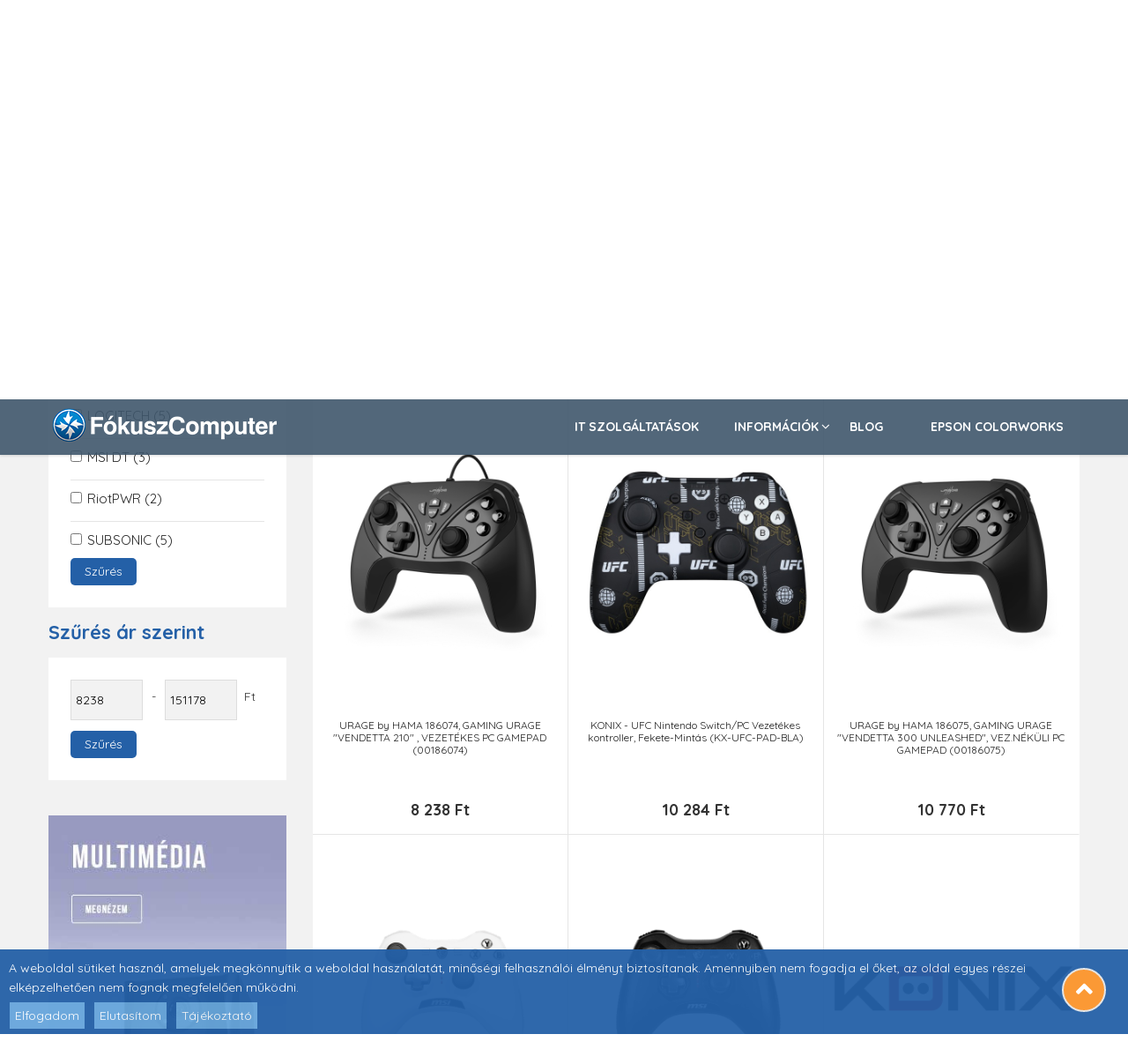

--- FILE ---
content_type: text/html; charset=utf-8
request_url: https://www.fokuszcomputer.hu/termeklista.cshtml?ml1=0&ml2=61
body_size: 38365
content:
<!doctype html>
<html class="no-js" lang="hu">
<head>
    <meta charset="utf-8">
    <meta http-equiv="X-UA-Compatible" content="IE=edge">
    <meta name="viewport" content="width=device-width, initial-scale=1">
    <meta name="Terméklista - Fókusz Computer Kft." content="meta description">
    <meta name="robots" content="index, follow" />
    <!-- Favicons -->
    <link rel="shortcut icon" href="/favicon.ico" type="image/x-icon">
    <link rel="apple-touch-icon" href="/assets/img/favicon.jpg">
    <title>Webshop - Fókusz Computer Kft.</title>
    <!-- ************************* CSS Files ************************* -->
    <!-- Bootstrap CSS -->
    <link rel="stylesheet" href="/assets/css/bootstrap.min.css">
    <!-- Font Awesome CSS -->
    <link rel="stylesheet" href="/assets/css/font-awesome.min.css">
    <!-- All Plugins CSS css -->
    <link rel="stylesheet" href="/assets/css/plugins.css">
    <!-- style css -->
    <link rel="stylesheet" href="/assets/css/main.css">
    <link rel="stylesheet" href="https://use.fontawesome.com/releases/v5.8.2/css/all.css" crossorigin="anonymous">
    <!-- modernizr JS
    ============================================ -->
    <!--[if lt IE 9]>
    <script src="//oss.maxcdn.com/html5shiv/3.7.2/html5shiv.min.js"></script>
    <script src="//oss.maxcdn.com/respond/1.4.2/respond.min.js"></script>
    <![endif]-->
    <link href="/css/jquery-ui.css" rel="stylesheet" />

    <script src="/assets/js/vendor/modernizr-2.8.3.min.js"></script>
    <script src="/Scripts/jquery-3.3.1.min.js"></script>
    <script src="/assets/js/jquery-ui.js"></script>
    <script src="/Scripts/search_ajax.js"></script>

    
    <!-- End Google Tag Manager -->

    <!-- Google tag (gtag.js) -->
    <script async src="https://www.googletagmanager.com/gtag/js?id=G-0TFWK47M9Z"></script>
    <script>
        window.dataLayer = window.dataLayer || [];
        function gtag() { dataLayer.push(arguments); }
        gtag('js', new Date());

        gtag('config', 'G-0TFWK47M9Z');
    </script>

</head>
<body>
    <div class="wrapper bg--zircon-light color-scheme-1">
        <!-- Header-->
        
<!-- Header Area Start Here -->
<header class="header header-1">
    <div class="header-top header-1--top">
        <div class="container">
            <div class="row align-items-center">
                <div class="col-lg-6 text-lg-left text-center">
                    <!-- Contact Info Start -->
                    <ul class="contact-info contact-info--1">
                        <li class="contact-info__list"><i class="fa fa-envelope-open"></i><a href="mailto:rendeles@fokuszcomputer.hu">rendeles@fokuszcomputer.hu</a></li>
                        <li class="contact-info__list">Érd: <i class="fa fa-phone"></i><a href="tel:+3623390460">+36 (23) 390 460</a></li>
                    </ul>
                    <!-- Contact Info End -->
                </div>
                <div class="col-lg-6 text-right">
                    <!-- Header Top Nav Start -->
                    <div class="header-top__nav header-top__nav--1 d-flex justify-content-lg-end justify-content-center">
                        <div class="user-info header-top__nav--item">
                            <div class="dropdown header-top__dropdown">
                                <i class="fa fa-user"></i><a class="dropdown-toggle" id="userID" data-toggle="dropdown" aria-haspopup="true" aria-expanded="false">
                                                                            <span>Fiókom</span>
                                                                    </a>
                                <div class="dropdown-menu" aria-labelledby="userID">
                                    
                                        <a class="dropdown-item" href="/bejelentkezes.cshtml">Bejelentkezés</a>
                                        <a class="dropdown-item" href="/regisztracio.cshtml">Regisztráció</a>
                                                                    </div>
                            </div>
                        </div>
                    </div>
                    <!-- Header Top Nav End -->
                </div>
            </div>
        </div>
    </div>
    <div class="header-middle header-1--middle brand-bg-2 d-flex align-items-center">
        <div class="container">
            <div class="row align-items-center">
                <div class="col-xl-3 tex-xl-left text-center">
                    <!-- Logo Start -->
                    <a class="logo-box" href="/index.cshtml">
                        <img src="/assets/img/logo/fokusz_logo_es_nev_white_s.png" alt="Fókusz Computer Kft. - logo">
                    </a>
                    <!-- Logo End -->
                </div>
                <div class="col-xl-6 col-lg-7 d-none d-lg-block">
                    <nav class="main-navigation">
                        <!-- Mainmenu Start -->
                        <ul class="mainmenu mainmenu--2">
                            <li class="mainmenu__item">
                                <a href="/it-szolgaltatasok/index.html" class="mainmenu__link">IT szolgáltatások</a>
                            </li>
                            
                            
                            
                            
                            <li class="mainmenu__item menu-item-has-children ">
                                <a href="#a" class="mainmenu__link" style="padding-right:1.3rem !important;">Információk</a>
                                <ul class="sub-menu">
                                    <li><a href="/uzleteink.cshtml">Üzletünk</a></li>
                                    <li><a href="/szolgaltatasok.cshtml">Szolgáltatások</a></li>
                                    <li><a href="/garancia.cshtml">Garancia</a></li>
                                    <li><a href="/atveteli-modok.cshtml">Átvételi- és fizetési módok</a></li>
                                    <li><a href="/rolunk.cshtml" class="mainmenu__link">Rólunk</a></li>
                                </ul>
                            </li>
                            
                            
                            <li class="mainmenu__item " style="padding-left:1.4rem !important;">
                                <a href="/blog.cshtml" class="mainmenu__link">Blog</a>
                            </li>
                            <li class="mainmenu__item " style="padding-left:1.4rem !important;">
                                <a href="/epson-colorworks.cshtml" class="mainmenu__link">Epson Colorworks</a>
                            </li>
                        </ul>
                        <!-- Mainmenu End -->
                    </nav>
                </div>
                <div class="col-xl-3 col-lg-4">
                    <!-- Search Form Start -->
                    <form method="post" id="searchFormHeader" class="search-form search-form--1">
                        
                        <input type="text" id="txtSearch" name="searchInput" class="search-form__input" placeholder="Keresés..." style="width:95%;" />
                        <button class="search-form__submit hover-scheme-1" type="submit" name="searchButton">
                            <i class="fa fa-search"></i>
                        </button>
                    </form>
                    <!-- Search Form End -->
                </div>
            </div>
            <div class="row">
                <div class="col-12 d-flex d-lg-none">
                    <!-- Main Mobile Menu Start -->
                    <div class="mobile-menu"></div>
                    <!-- Main Mobile Menu End -->
                </div>
            </div>
        </div>
    </div>
    <div class="header-bottom header-1--bottom">
        <div class="container">
            <div class="row custom-row align-items-end">
                <div class="col-lg-3">
                    <!-- Category Nav Start -->
                    <div class="category-nav">
                        <h2 class="category-nav__title tertiary-bg" id="js-cat-nav-title"><i class="fa fa-bars"></i> <span>Kategóriák</span></h2>
                        <ul class="category-nav__menu hide-in-default" id="js-cat-nav">
                                <li class="category-nav__menu__item has-children">
                                    <a href="#a"><i class="fa fa-print"></i>Nyomtat&#243;, MFP</a>
                                        <div class="category-nav__submenu">
                                            <div class="category-nav__submenu--inner">
                                                <ul>
                                                            <li><a href="termeklista.cshtml?ml1=0&amp;ml2=1">Tintasugaras nyomtat&#243; (105 db)</a></li>
                                                            <li><a href="termeklista.cshtml?ml1=0&amp;ml2=2">L&#233;zernyomtat&#243; (50 db)</a></li>
                                                            <li><a href="termeklista.cshtml?ml1=0&amp;ml2=3">Blokknyomtat&#243; (4 db)</a></li>
                                                            <li><a href="termeklista.cshtml?ml1=0&amp;ml2=4">C&#237;mkenyomtat&#243; (25 db)</a></li>
                                                            <li><a href="termeklista.cshtml?ml1=0&amp;ml2=166">C&#237;mkenyomtat&#243; kieg&#233;sz&#237;t&#245; (1 db)</a></li>
                                                            <li><a href="termeklista.cshtml?ml1=0&amp;ml2=5">Nagyform&#225;tum&#250; nyomtat&#243; (7 db)</a></li>
                                                            <li><a href="termeklista.cshtml?ml1=0&amp;ml2=6">Szkenner (1 db)</a></li>
                                                            <li><a href="termeklista.cshtml?ml1=0&amp;ml2=7">Keg&#233;sz&#237;tő, tartoz&#233;k (8 db)</a></li>
                                                            <li><a href="termeklista.cshtml?ml1=0&amp;ml2=165">Garancia kiterjeszt&#233;s (136 db)</a></li>
                                                </ul>
                                            </div>
                                        </div>
                                </li>
                                <li class="category-nav__menu__item has-children">
                                    <a href="#a"><i class="fas fa-fill-drip"></i>Nyomtat&#243; kell&#233;kanyag</a>
                                        <div class="category-nav__submenu">
                                            <div class="category-nav__submenu--inner">
                                                <ul>
                                                            <li><a href="termeklista.cshtml?ml1=0&amp;ml2=9">Tintapatron (494 db)</a></li>
                                                            <li><a href="termeklista.cshtml?ml1=0&amp;ml2=10">Toner (75 db)</a></li>
                                                            <li><a href="termeklista.cshtml?ml1=0&amp;ml2=11">Pap&#237;r, fot&#243;pap&#237;r (77 db)</a></li>
                                                            <li><a href="termeklista.cshtml?ml1=0&amp;ml2=12">Fest&#233;kszalag (37 db)</a></li>
                                                            <li><a href="termeklista.cshtml?ml1=0&amp;ml2=13">Egy&#233;b kell&#233;kanyag (77 db)</a></li>
                                                </ul>
                                            </div>
                                        </div>
                                </li>
                                <li class="category-nav__menu__item has-children">
                                    <a href="#a"><i class="fa fa-recycle"></i>Haszn&#225;lt, fel&#250;j&#237;tott eszk&#246;z</a>
                                        <div class="category-nav__submenu">
                                            <div class="category-nav__submenu--inner">
                                                <ul>
                                                            <li><a href="termeklista.cshtml?ml1=0&amp;ml2=19">Haszn&#225;lt notebook (1 db)</a></li>
                                                            <li><a href="termeklista.cshtml?ml1=0&amp;ml2=20">Haszn&#225;lt monitor (3 db)</a></li>
                                                            <li><a href="termeklista.cshtml?ml1=0&amp;ml2=21">Haszn&#225;lt asztali PC (2 db)</a></li>
                                                </ul>
                                            </div>
                                        </div>
                                </li>
                                <li class="category-nav__menu__item has-children">
                                    <a href="#a"><i class="fa fa-video-camera"></i>Akci&#243;kamera</a>
                                        <div class="category-nav__submenu">
                                            <div class="category-nav__submenu--inner">
                                                <ul>
                                                </ul>
                                            </div>
                                        </div>
                                </li>
                                <li class="category-nav__menu__item has-children">
                                    <a href="#a"><i class="fa fa-laptop"></i>Notebookok, kieg&#233;sz&#237;tő</a>
                                        <div class="category-nav__submenu">
                                            <div class="category-nav__submenu--inner">
                                                <ul>
                                                            <li><a href="termeklista.cshtml?ml1=0&amp;ml2=16">Notebook (380 db)</a></li>
                                                            <li><a href="termeklista.cshtml?ml1=0&amp;ml2=17">Kieg&#233;sz&#237;tő (105 db)</a></li>
                                                            <li><a href="termeklista.cshtml?ml1=0&amp;ml2=18">T&#225;ska (145 db)</a></li>
                                                </ul>
                                            </div>
                                        </div>
                                </li>
                                <li class="category-nav__menu__item has-children">
                                    <a href="#a"><i class="fa fa-ethernet"></i>K&#225;bel, &#225;talak&#237;t&#243;</a>
                                        <div class="category-nav__submenu">
                                            <div class="category-nav__submenu--inner">
                                                <ul>
                                                            <li><a href="termeklista.cshtml?ml1=0&amp;ml2=139">Adapter (16 db)</a></li>
                                                            <li><a href="termeklista.cshtml?ml1=0&amp;ml2=151">Adatk&#225;bel (4 db)</a></li>
                                                            <li><a href="termeklista.cshtml?ml1=0&amp;ml2=152">Audi&#243; (1 db)</a></li>
                                                            <li><a href="termeklista.cshtml?ml1=0&amp;ml2=153">Csatlakoz&#243; (5 db)</a></li>
                                                            <li><a href="termeklista.cshtml?ml1=0&amp;ml2=154">H&#225;l&#243;zati k&#225;bel (14 db)</a></li>
                                                            <li><a href="termeklista.cshtml?ml1=0&amp;ml2=155">T&#225;p k&#225;bel (21 db)</a></li>
                                                            <li><a href="termeklista.cshtml?ml1=0&amp;ml2=156">USB k&#225;bel (14 db)</a></li>
                                                            <li><a href="termeklista.cshtml?ml1=0&amp;ml2=157">Vide&#243; k&#225;bel (11 db)</a></li>
                                                </ul>
                                            </div>
                                        </div>
                                </li>
                                <li class="category-nav__menu__item has-children">
                                    <a href="#a"><i class="fa fa-money"></i>P&#233;nzt&#225;rg&#233;p, kieg&#233;sz&#237;tő</a>
                                        <div class="category-nav__submenu">
                                            <div class="category-nav__submenu--inner">
                                                <ul>
                                                            <li><a href="termeklista.cshtml?ml1=0&amp;ml2=23">P&#233;nzt&#225;ri szalag (7 db)</a></li>
                                                            <li><a href="termeklista.cshtml?ml1=0&amp;ml2=24">Kasszafi&#243;k, kassza (1 db)</a></li>
                                                </ul>
                                            </div>
                                        </div>
                                </li>
                                <li class="category-nav__menu__item has-children">
                                    <a href="#a"><i class="fa fa-keyboard-o"></i>Komponens</a>
                                        <div class="category-nav__submenu">
                                            <div class="category-nav__submenu--inner">
                                                <ul>
                                                            <li><a href="termeklista.cshtml?ml1=0&amp;ml2=40">Alaplap (106 db)</a></li>
                                                            <li><a href="termeklista.cshtml?ml1=0&amp;ml2=41">Bluetooth adapter (5 db)</a></li>
                                                            <li><a href="termeklista.cshtml?ml1=0&amp;ml2=42">Bőv&#237;tő &#233;s vez&#233;rlők&#225;rtya (8 db)</a></li>
                                                            <li><a href="termeklista.cshtml?ml1=0&amp;ml2=43">Hangk&#225;rtya (5 db)</a></li>
                                                            <li><a href="termeklista.cshtml?ml1=0&amp;ml2=44">H&#225;z (69 db)</a></li>
                                                            <li><a href="termeklista.cshtml?ml1=0&amp;ml2=45">Hűt&#233;s (68 db)</a></li>
                                                            <li><a href="termeklista.cshtml?ml1=0&amp;ml2=46">Mem&#243;ria (218 db)</a></li>
                                                            <li><a href="termeklista.cshtml?ml1=0&amp;ml2=47">Merevlemez (56 db)</a></li>
                                                            <li><a href="termeklista.cshtml?ml1=0&amp;ml2=48">Optikai meghajt&#243; (7 db)</a></li>
                                                            <li><a href="termeklista.cshtml?ml1=0&amp;ml2=49">Processzor (24 db)</a></li>
                                                            <li><a href="termeklista.cshtml?ml1=0&amp;ml2=51">SSD (110 db)</a></li>
                                                            <li><a href="termeklista.cshtml?ml1=0&amp;ml2=52">T&#225;pegys&#233;g (88 db)</a></li>
                                                            <li><a href="termeklista.cshtml?ml1=0&amp;ml2=54">Vide&#243;k&#225;rtya (34 db)</a></li>
                                                </ul>
                                            </div>
                                        </div>
                                </li>
                                <li class="category-nav__menu__item has-children">
                                    <a href="#a"><i class="fa fa-hdd-o"></i>Perif&#233;ria</a>
                                        <div class="category-nav__submenu">
                                            <div class="category-nav__submenu--inner">
                                                <ul>
                                                            <li><a href="termeklista.cshtml?ml1=0&amp;ml2=55">Billentyűzet (99 db)</a></li>
                                                            <li><a href="termeklista.cshtml?ml1=0&amp;ml2=56">Billentyűzet + eg&#233;r (52 db)</a></li>
                                                            <li><a href="termeklista.cshtml?ml1=0&amp;ml2=58">Eg&#233;r (235 db)</a></li>
                                                            <li><a href="termeklista.cshtml?ml1=0&amp;ml2=160">Eg&#233;rpad (22 db)</a></li>
                                                            <li><a href="termeklista.cshtml?ml1=0&amp;ml2=59">Headset, f&#252;lhallgat&#243; (208 db)</a></li>
                                                            <li><a href="termeklista.cshtml?ml1=0&amp;ml2=60">Hangsz&#243;r&#243; (67 db)</a></li>
                                                            <li><a href="termeklista.cshtml?ml1=0&amp;ml2=61">J&#225;t&#233;kvez&#233;rlő (20 db)</a></li>
                                                            <li><a href="termeklista.cshtml?ml1=0&amp;ml2=63">Szkenner (13 db)</a></li>
                                                            <li><a href="termeklista.cshtml?ml1=0&amp;ml2=64">Sz&#252;netmentes t&#225;pegys&#233;g (152 db)</a></li>
                                                            <li><a href="termeklista.cshtml?ml1=0&amp;ml2=66">Webkamera (27 db)</a></li>
                                                </ul>
                                            </div>
                                        </div>
                                </li>
                                                            <li class="category-nav__menu__item hidden-menu-item has-children">
                                    <a href="#a"><i class="fas fa-network-wired"></i>H&#225;l&#243;zati eszk&#246;z</a>
                                        <div class="category-nav__submenu">
                                            <div class="category-nav__submenu--inner">
                                                <ul>
                                                            <li><a href="/termeklista.cshtml?ml1=0&amp;ml2=142">Antenna (7 db)</a></li>
                                                            <li><a href="/termeklista.cshtml?ml1=0&amp;ml2=70">H&#225;l&#243;zati adapter, k&#225;rtya (83 db)</a></li>
                                                            <li><a href="/termeklista.cshtml?ml1=0&amp;ml2=67">Routerek, Acces Point (176 db)</a></li>
                                                            <li><a href="/termeklista.cshtml?ml1=0&amp;ml2=68">Switch (185 db)</a></li>
                                                            <li><a href="/termeklista.cshtml?ml1=0&amp;ml2=72">Szersz&#225;m (31 db)</a></li>
                                                            <li><a href="/termeklista.cshtml?ml1=0&amp;ml2=71">Wifi jelerős&#237;tő (15 db)</a></li>
                                                            <li><a href="/termeklista.cshtml?ml1=0&amp;ml2=158">IP kamera (34 db)</a></li>
                                                </ul>
                                            </div>
                                        </div>
                                </li>
                                <li class="category-nav__menu__item hidden-menu-item has-children">
                                    <a href="#a"><i class="fab fa-windows"></i>Szoftver</a>
                                        <div class="category-nav__submenu">
                                            <div class="category-nav__submenu--inner">
                                                <ul>
                                                            <li><a href="/termeklista.cshtml?ml1=0&amp;ml2=73">Oper&#225;ci&#243;s rendszer (12 db)</a></li>
                                                            <li><a href="/termeklista.cshtml?ml1=0&amp;ml2=74">Irodai szoftver (1 db)</a></li>
                                                            <li><a href="/termeklista.cshtml?ml1=0&amp;ml2=75">Biztons&#225;gi szoftver (3 db)</a></li>
                                                </ul>
                                            </div>
                                        </div>
                                </li>
                                <li class="category-nav__menu__item hidden-menu-item has-children">
                                    <a href="#a"><i class="fa fa-hdd"></i>Adathordoz&#243;</a>
                                        <div class="category-nav__submenu">
                                            <div class="category-nav__submenu--inner">
                                                <ul>
                                                            <li><a href="/termeklista.cshtml?ml1=0&amp;ml2=76">Mem&#243;riak&#225;rtya (74 db)</a></li>
                                                            <li><a href="/termeklista.cshtml?ml1=0&amp;ml2=77">Pendrive (93 db)</a></li>
                                                            <li><a href="/termeklista.cshtml?ml1=0&amp;ml2=78">K&#252;lső merevlemez (23 db)</a></li>
                                                            <li><a href="/termeklista.cshtml?ml1=0&amp;ml2=141">USB Mem&#243;riaolvas&#243; (4 db)</a></li>
                                                </ul>
                                            </div>
                                        </div>
                                </li>
                                <li class="category-nav__menu__item hidden-menu-item has-children">
                                    <a href="#a"><i class="fa fa-desktop"></i>Sz&#225;m&#237;t&#243;g&#233;p</a>
                                        <div class="category-nav__submenu">
                                            <div class="category-nav__submenu--inner">
                                                <ul>
                                                            <li><a href="/termeklista.cshtml?ml1=0&amp;ml2=79">All in One sz&#225;m&#237;t&#243;g&#233;p (39 db)</a></li>
                                                            <li><a href="/termeklista.cshtml?ml1=0&amp;ml2=80">Asztali PC (103 db)</a></li>
                                                </ul>
                                            </div>
                                        </div>
                                </li>
                                <li class="category-nav__menu__item hidden-menu-item has-children">
                                    <a href="#a"><i class="fas fa-mobile-alt"></i>Okos eszk&#246;z</a>
                                        <div class="category-nav__submenu">
                                            <div class="category-nav__submenu--inner">
                                                <ul>
                                                            <li><a href="/termeklista.cshtml?ml1=0&amp;ml2=146">Okostelefon (37 db)</a></li>
                                                            <li><a href="/termeklista.cshtml?ml1=0&amp;ml2=147">Okos otthon (110 db)</a></li>
                                                            <li><a href="/termeklista.cshtml?ml1=0&amp;ml2=149">Kieg&#233;sz&#237;tő (41 db)</a></li>
                                                </ul>
                                            </div>
                                        </div>
                                </li>
                                <li class="category-nav__menu__item hidden-menu-item has-children">
                                    <a href="#a"><i class="fa fa-tablet"></i>Tabletek, 2in1 eszk&#246;z</a>
                                        <div class="category-nav__submenu">
                                            <div class="category-nav__submenu--inner">
                                                <ul>
                                                            <li><a href="/termeklista.cshtml?ml1=0&amp;ml2=81">Tablet (32 db)</a></li>
                                                            <li><a href="/termeklista.cshtml?ml1=0&amp;ml2=140">Kieg&#233;sz&#237;tő (22 db)</a></li>
                                                </ul>
                                            </div>
                                        </div>
                                </li>
                                <li class="category-nav__menu__item hidden-menu-item has-children">
                                    <a href="#a"><i class="fa fa-headphones"></i>JBL/Marley</a>
                                        <div class="category-nav__submenu">
                                            <div class="category-nav__submenu--inner">
                                                <ul>
                                                </ul>
                                            </div>
                                        </div>
                                </li>
                                <li class="category-nav__menu__item hidden-menu-item has-children">
                                    <a href="#a"><i class="fas fa-camera"></i>Sz&#243;rakoztat&#243; elektronika</a>
                                        <div class="category-nav__submenu">
                                            <div class="category-nav__submenu--inner">
                                                <ul>
                                                            <li><a href="/termeklista.cshtml?ml1=0&amp;ml2=150">Konzol (38 db)</a></li>
                                                </ul>
                                            </div>
                                        </div>
                                </li>
                            <li class="category-nav__menu__item">
                                <a href="#a" class="js-expand-hidden-menu">További kategóriák</a>
                            </li>
                        </ul>

                    </div>
                    <!-- Category Nav End -->
                    <div class="category-mobile-menu"></div>
                </div>
                <div class="col-lg-8 col-md-10">
                    <div class="corporate corporate--1">
                        <div class="corporate__single">
                            <div class="corporate__icon">
                                <i class="fa fa-truck"></i>
                            </div>
                            <div class="corporate__content">
                                <h3 class="corporate__title">Ingyenes szállítás</h3>
                                <p class="corporate__text">100&#160;000 Ft feletti rendelés esetén</p>
                            </div>
                        </div>
                        <div class="corporate__single">
                            <div class="corporate__icon">
                                <i class="fa fa-lightbulb-o"></i>
                            </div>
                            <div class="corporate__content">
                                <h3 class="corporate__title">Tanácsadás</h3>
                                <p class="corporate__text">Segítünk megtalálni a megfelelőt</p>
                            </div>
                        </div>
                        <div class="corporate__single">
                            <div class="corporate__icon">
                                <i class="fa fa-print"></i>
                            </div>
                            <div class="corporate__content">
                                <h3 class="corporate__title">gazdasagosnyomtato.hu</h3>
                                <p class="corporate__text">Optimalizáljuk nyomtatási költségeit</p>
                            </div>
                        </div>
                    </div>
                </div>
                <div class="col-lg-1 col-md-2 align-self-start">
                    <!-- Header Cart Start -->
                    <div class="mini-cart mini-cart--1">
                        <a class="mini-cart__dropdown-toggle" id="cartDropdown">
                            <i class="fas fa-shopping-cart mini-cart__icon"></i>
                            <sub class="mini-cart__count">0</sub>
                        </a>
                        <div class="mini-cart__dropdown-menu">
                            <div class="mini-cart__content">
                                <div class="mini-cart__item">
                                        <div>
                                            <div>
                                                <p style="margin:0;text-align:left;">A kosár üres.</p>
                                            </div>
                                        </div>
                                </div>
                            </div>
                        </div>
                    </div>
                    <!-- Header Cart End -->
                </div>
            </div>
        </div>
    </div>
    <!-- Sticky Header Start -->
    <div class="fixed-header">
        <div class="container">
            <div class="row">
                <div class="col-lg-3">
                    <!-- Sticky Logo Start -->
                    <a class="sticky-logo" href="/index.cshtml">
                        <img src="/assets/img/logo/fokusz_logo_white.png" alt="logo">
                    </a>
                    <!-- Sticky Logo End -->
                </div>
                <div class="col-lg-9">
                    <!-- Sticky Mainmenu Start -->
                    <nav class="sticky-navigation">
                        <ul class="mainmenu sticky-menu">
                            
                             <li class="mainmenu__item">
                                 <a href="/it-szolgaltatasok/index.html" class="mainmenu__link">IT szolgáltatások</a>
                             </li>
                            
                            
                            
                            
                            <li class="mainmenu__item menu-item-has-children ">
                                <a href="#a" class="mainmenu__link" style="padding-right:1.3rem !important;">Információk</a>
                                <ul class="sub-menu">
                                    <li><a href="/uzleteink.cshtml">Üzletünk</a></li>
                                    <li><a href="/szolgaltatasok.cshtml">Szolgáltatások</a></li>
                                    <li><a href="/garancia.cshtml">Garancia</a></li>
                                    <li><a href="/atveteli-modok.cshtml">Átvételi- és fizetési módok</a></li>
                                    <li><a href="/rolunk.cshtml" class="mainmenu__link">Rólunk</a></li>
                                </ul>
                            </li>
                            
                            <li class="mainmenu__item ">
                                <a href="/blog.cshtml" class="mainmenu__link">Blog</a>
                            </li>
                            <li class="mainmenu__item " style="padding-left:1.4rem !important;">
                                <a href="/epson-colorworks.cshtml" class="mainmenu__link">Epson Colorworks</a>
                            </li>
                        </ul>
                        <div class="sticky-mobile-menu">
                            <span class="sticky-menu-btn"></span>
                        </div>
                    </nav>
                    <!-- Sticky Mainmenu End -->
                </div>
            </div>
        </div>
    </div>
    <!-- Sticky Header End -->
</header>
<!-- Header Area End Here -->

        <!-- Body-->
        
    <script type="text/javascript">
        $(document).ready(function () {
            var element = document.querySelector("#prListScrollDiv");
            element.scrollIntoView({ behavior: 'smooth', block: 'start' });
        });
    </script>

<div class="breadcrumb-area">
    <div class="container">
        <div class="row">
            <div class="col-12">
                <ul class="breadcrumb">
                        <li>
                            
                                                            <a href="/termeklista.cshtml?ml1=10&ml2=0">Perif&#233;ria</a><span> &rarr;</span>
                                <a href="#a" style="background-color:#fb9935; color:#fff; padding:3px;">J&#225;t&#233;kvez&#233;rlő</a>
                        </li>
                                    </ul>
            </div>
        </div>
    </div>
</div>
<!-- Main Wrapper Start -->
<main id="content" class="main-content-wrapper">
    <div class="shop-area pt--40 pb--80 pt-sm--30 pb-sm--60">
        <div class="container">
            <div class="row">
                <div class="col-lg-9 order-lg-2 mb-md--40">
                    <!-- Shop Toolbar Start -->
                                                                                                                            <div class="shop-toolbar">
                            <div class="shop-toolbar__grid-list">
                            </div>
                            <div class="shop-toolbar__shorter">
                                <form method="post">
                                    <select class="short-select nice-select" name="selectRendezes" style="display:inline;" onchange="this.form.submit();">
                                            <option value="1" selected>&#193;r (legolcs&#243;bb legel&#246;l)</option>
                                            <option value="2" >&#193;r (legdr&#225;g&#225;bb legel&#246;l)</option>
                                            <option value="3" >Term&#233;kn&#233;v (A-Z)</option>
                                            <option value="4" >Term&#233;kn&#233;v (Z-A)</option>
                                    </select>
                                    <input type="hidden" name="min-price-hidden" id="min-price-hidden" value="8238">
                                    <input type="hidden" name="max-price-hidden" id="max-price-hidden" value="151178">
                                    <input type="hidden" name="vanGyartoSzures-hidden" id="vanGyartoSzures-hidden" value="False">
                                    <input type="hidden" name="vanArSzures-hidden" id="vanArSzures-hidden" value="False">
                                    <input type="hidden" name="gyartoSzurok-hidden" id="gyartoSzurok-hidden" value="">
                                    <input type="hidden" name="rendezesSzempont-hidden" id="rendezesSzempont-hidden" value="0">
                                </form>
                            </div>
                            <span class="shop-toolbar__product-count">20 termék</span>
                        </div>
                                        <div class="row no-gutters">
                        <div class="col-12">
                                <form method="post">
                                    <div class="pagibuttons">
                                        <div class="pagination">
                                            
                                            <button type="submit" name="elsoOldal" id="elsoOldal" class="lapozoGomb-gradient">&lt;&lt;</button>
                                            <button type="submit" name="elozoOldal" id="elozoOldal" class="lapozoGomb-gradient">&lt;</button>
                                            <input type="hidden" name="elozoOldalValue" value="2" />
                                            
                                            
                                                    <button type="submit" name="lapozoOldal_1" id="lapozoOldal_1" class="lapozoGomb-active">1</button>
                                                    <input type="hidden" name="lapozoOldalValue_1" value="1" />
                                                    <button type="submit" name="lapozoOldal_2" id="lapozoOldal_2" class="lapozoGomb-gradient">2</button>
                                                    <input type="hidden" name="lapozoOldalValue_2" value="2" />
                                                                                                                                    <button type="submit" name="kovetkezoOldal" id="kovetkezoOldal" class="lapozoGomb-gradient">&gt;</button>
                                            <button type="submit" name="utolsoOldal" id="utolsoOldal" class="lapozoGomb-gradient">&gt;&gt;</button>
                                            <input type="hidden" name="kovetkezoOldalValue" value="2" />
                                            <input type="hidden" name="utolsoOldalValue" value="2" />
                                        </div>
                                    </div>
                                    <input type="hidden" name="min-price-hidden" id="min-price-hidden" value="8238">
                                    <input type="hidden" name="max-price-hidden" id="max-price-hidden" value="151178">
                                    <input type="hidden" name="vanGyartoSzures-hidden" id="vanGyartoSzures-hidden" value="False">
                                    <input type="hidden" name="vanArSzures-hidden" id="vanArSzures-hidden" value="False">
                                    <input type="hidden" name="gyartoSzurok-hidden" id="gyartoSzurok-hidden" value="">
                                    <input type="hidden" name="rendezesSzempont-hidden" id="rendezesSzempont-hidden" value="0">
                                </form>
                        </div>
                    </div>
                    
                    <!-- Shop Toolbar End -->
                    <!-- Shop Layout Start -->
                    <div class="main-shop-wrapper" id="prListScrollDiv">
                        <div class="tab-content">
                            <div class="tab-pane show active">
                                <div class="product-grid-view three-column">
                                    <div class="row no-gutters">
                                                <div class="col-md-4 col-sm-6">
                                                    <form method="post">
                                                        <div class="product-box product-box-hover-down bg--white color-1">
                                                            <div class="product-box__img" style="width:95%;min-height:350px;display:flex;align-items:center;">
                                                                <img src="/ImagesExtNew/KepekTempChs/uRAGE_by_HAMA_186074_GAMING_URAGE_VENDETTA_210_VEZETEKES_PC_GAMEPAD-i1221680.png" alt="URAGE by HAMA 186074, GAMING URAGE &quot;VENDETTA 210&quot; , VEZET&#201;KES PC GAMEPAD (00186074)" class="primary-image" />
                                                                <img src="/ImagesExtNew/KepekTempChs/uRAGE_by_HAMA_186074_GAMING_URAGE_VENDETTA_210_VEZETEKES_PC_GAMEPAD-i1221680.png" alt="URAGE by HAMA 186074, GAMING URAGE &quot;VENDETTA 210&quot; , VEZET&#201;KES PC GAMEPAD (00186074)" class="secondary-image" />
                                                                <a href="#a" data-toggle="modal" data-target="#productModal_48090" class="product-box__quick-view"><i class="fa fa-search"></i></a>
                                                            </div>
                                                            <div class="product-box__content">
                                                                <h3 class="product-box__title"><a href="/termekreszlet.cshtml?pid=c331909" style="min-height:80px; font-weight:normal;font-size:1.2rem;" title="Termék részletek">URAGE by HAMA 186074, GAMING URAGE &quot;VENDETTA 210&quot; , VEZET&#201;KES PC GAMEPAD (00186074)</a></h3>
                                                                <div class="product-box__price">
                                                                    
                                                                        <span class="sale-price">8&#160;238 Ft</span>
                                                                </div>
                                                            </div>
                                                            <div class="product-box__action action-2">
                                                                <button class="add-to-cart" data-toggle="tooltip" name="kosarba_button" title="Termék elhelyezése a kosárban"><i class="fa fa-shopping-cart"></i> Kosárba</button>
                                                            </div>
                                                        </div>
                                                        
                                                        <div class="modal fade product-modal" id="productModal_48090" tabindex="-1" role="dialog" aria-hidden="true">
                                                            <div class="modal-dialog" role="document">
                                                                <div class="modal-content">
                                                                    <div class="modal-body">
                                                                        <button type="button" class="close" data-dismiss="modal" aria-label="Close">
                                                                            <span aria-hidden="true">&times;</span>
                                                                        </button>
                                                                        <div class="row">
                                                                            <div class="col-md-5">
                                                                                <div class="tab-content product-thumb-large">
                                                                                        <div id="108335" class="tab-pane active show fade">
                                                                                            <img src="ImagesExtNew/KepekTempChs/uRAGE_by_HAMA_186074_GAMING_URAGE_VENDETTA_210_VEZETEKES_PC_GAMEPAD-i1221680.png" alt="URAGE by HAMA 186074, GAMING URAGE &quot;VENDETTA 210&quot; , VEZET&#201;KES PC GAMEPAD (00186074)" />
                                                                                        </div>
                                                                                        <div id="108336" class="tab-pane fade">
                                                                                            <img src="ImagesExtNew/KepekTempChs/uRAGE_by_HAMA_186074_GAMING_URAGE_VENDETTA_210_VEZETEKES_PC_GAMEPAD-i1221673.png" alt="URAGE by HAMA 186074, GAMING URAGE &quot;VENDETTA 210&quot; , VEZET&#201;KES PC GAMEPAD (00186074)" />
                                                                                        </div>
                                                                                        <div id="108337" class="tab-pane fade">
                                                                                            <img src="ImagesExtNew/KepekTempChs/uRAGE_by_HAMA_186074_GAMING_URAGE_VENDETTA_210_VEZETEKES_PC_GAMEPAD-i1221666.png" alt="URAGE by HAMA 186074, GAMING URAGE &quot;VENDETTA 210&quot; , VEZET&#201;KES PC GAMEPAD (00186074)" />
                                                                                        </div>
                                                                                        <div id="108338" class="tab-pane fade">
                                                                                            <img src="ImagesExtNew/KepekTempChs/uRAGE_by_HAMA_186074_GAMING_URAGE_VENDETTA_210_VEZETEKES_PC_GAMEPAD-i1221775.jpg" alt="URAGE by HAMA 186074, GAMING URAGE &quot;VENDETTA 210&quot; , VEZET&#201;KES PC GAMEPAD (00186074)" />
                                                                                        </div>
                                                                                </div>
                                                                                <div class="product-thumbnail">
                                                                                    <div class="thumb-menu owl-carousel" id="thumbmenu">
                                                                                            <div class="thumb-menu-item">
                                                                                                <a href="#108335" data-toggle="tab" class="nav-link active">
                                                                                                    <img src="ImagesExtNew/KepekTempChs/uRAGE_by_HAMA_186074_GAMING_URAGE_VENDETTA_210_VEZETEKES_PC_GAMEPAD-i1221680.png" alt="URAGE by HAMA 186074, GAMING URAGE &quot;VENDETTA 210&quot; , VEZET&#201;KES PC GAMEPAD (00186074)" />
                                                                                                </a>
                                                                                            </div>
                                                                                            <div class="thumb-menu-item">
                                                                                                <a href="#108336" data-toggle="tab" class="nav-link ">
                                                                                                    <img src="ImagesExtNew/KepekTempChs/uRAGE_by_HAMA_186074_GAMING_URAGE_VENDETTA_210_VEZETEKES_PC_GAMEPAD-i1221673.png" alt="URAGE by HAMA 186074, GAMING URAGE &quot;VENDETTA 210&quot; , VEZET&#201;KES PC GAMEPAD (00186074)" />
                                                                                                </a>
                                                                                            </div>
                                                                                            <div class="thumb-menu-item">
                                                                                                <a href="#108337" data-toggle="tab" class="nav-link ">
                                                                                                    <img src="ImagesExtNew/KepekTempChs/uRAGE_by_HAMA_186074_GAMING_URAGE_VENDETTA_210_VEZETEKES_PC_GAMEPAD-i1221666.png" alt="URAGE by HAMA 186074, GAMING URAGE &quot;VENDETTA 210&quot; , VEZET&#201;KES PC GAMEPAD (00186074)" />
                                                                                                </a>
                                                                                            </div>
                                                                                            <div class="thumb-menu-item">
                                                                                                <a href="#108338" data-toggle="tab" class="nav-link ">
                                                                                                    <img src="ImagesExtNew/KepekTempChs/uRAGE_by_HAMA_186074_GAMING_URAGE_VENDETTA_210_VEZETEKES_PC_GAMEPAD-i1221775.jpg" alt="URAGE by HAMA 186074, GAMING URAGE &quot;VENDETTA 210&quot; , VEZET&#201;KES PC GAMEPAD (00186074)" />
                                                                                                </a>
                                                                                            </div>
                                                                                    </div>
                                                                                </div>
                                                                            </div>
                                                                            <div class="col-md-7">
                                                                                <div class="modal-box product">
                                                                                    <h3 class="product-title" style="font-size:1.3rem;">URAGE by HAMA 186074, GAMING URAGE &quot;VENDETTA 210&quot; , VEZET&#201;KES PC GAMEPAD (00186074)</h3>
                                                                                    <div class="product-price">

                                                                                            <span class="sale-price">8&#160;238 Ft</span>
                                                                                    </div>
                                                                                    <a class="product-link" href="/termekreszlet.cshtml?pid=c331909" style="text-decoration:none;color:#2460a7;">Termék részletek &rarr;</a>
                                                                                    <p class="product-availability"><i class="fa fa-check-circle"></i> El&#233;rhető</p>
                                                                                    <div class="product-action-wrapper">
                                                                                        <div class="quantity">
                                                                                            <input type="number" class="quantity-input" name="qtyCartPopup" id="qtyCartPopup" value="1" min="1" max="10">
                                                                                        </div>
                                                                                        <button type="submit" class="btn btn-style-1 add-to-cart color-1" name="kosarba_button-popup" title="Kosárba"><i class="fa fa-shopping-cart"></i> Kosárba</button>
                                                                                    </div>
                                                                                    <p class="product-desc">
                                                                                        
                                                                                    </p>
                                                                                    <p><a class="product-link" href="/termekreszlet.cshtml?pid=c331909" style="text-decoration:none;color:#2460a7;">További részletek &rarr;</a></p>
                                                                                    <div class="social-share">
                                                                                        <h4>Megosztás</h4>
                                                                                        <ul class="social boxed-social">
                                                                                            <li class="social__item"><a href="" class="social__link facebook"><i class="fab fa-facebook-square"></i></a></li>
                                                                                        </ul>
                                                                                    </div>
                                                                                </div>
                                                                            </div>
                                                                        </div>
                                                                    </div>
                                                                </div>
                                                            </div>
                                                        </div>
                                                        
                                                        <input type="hidden" name="min-price-hidden" id="min-price-hidden" value="8238">
                                                        <input type="hidden" name="max-price-hidden" id="max-price-hidden" value="151178">
                                                        <input type="hidden" name="vanGyartoSzures-hidden" id="vanGyartoSzures-hidden" value="False">
                                                        <input type="hidden" name="vanArSzures-hidden" id="vanArSzures-hidden" value="False">
                                                        <input type="hidden" name="gyartoSzurok-hidden" id="gyartoSzurok-hidden" value="">
                                                        <input type="hidden" name="rendezesSzempont-hidden" id="rendezesSzempont-hidden" value="0">
                                                        <input type="hidden" name="product_id" value="c331909">
                                                        <input type="hidden" name="price_huf" value="8238">
                                                        <input type="hidden" name="marg" value="6,00">
                                                        <input type="hidden" name="oldalszam" value="1">
                                                    </form>
                                                </div>
                                                <div class="col-md-4 col-sm-6">
                                                    <form method="post">
                                                        <div class="product-box product-box-hover-down bg--white color-1">
                                                            <div class="product-box__img" style="width:95%;min-height:350px;display:flex;align-items:center;">
                                                                <img src="/ImagesExtNew/KepekTempChs/KONIX_-_UFC_Nintendo_SwitchPC_Vezetekes_kontroller_Fekete-Mintas-i1187127.jpg" alt="KONIX - UFC Nintendo Switch/PC Vezet&#233;kes kontroller, Fekete-Mint&#225;s (KX-UFC-PAD-BLA)" class="primary-image" />
                                                                <img src="/ImagesExtNew/KepekTempChs/KONIX_-_UFC_Nintendo_SwitchPC_Vezetekes_kontroller_Fekete-Mintas-i1187127.jpg" alt="KONIX - UFC Nintendo Switch/PC Vezet&#233;kes kontroller, Fekete-Mint&#225;s (KX-UFC-PAD-BLA)" class="secondary-image" />
                                                                <a href="#a" data-toggle="modal" data-target="#productModal_36548" class="product-box__quick-view"><i class="fa fa-search"></i></a>
                                                            </div>
                                                            <div class="product-box__content">
                                                                <h3 class="product-box__title"><a href="/termekreszlet.cshtml?pid=c327914" style="min-height:80px; font-weight:normal;font-size:1.2rem;" title="Termék részletek">KONIX - UFC Nintendo Switch/PC Vezet&#233;kes kontroller, Fekete-Mint&#225;s (KX-UFC-PAD-BLA)</a></h3>
                                                                <div class="product-box__price">
                                                                    
                                                                        <span class="sale-price">10&#160;284 Ft</span>
                                                                </div>
                                                            </div>
                                                            <div class="product-box__action action-2">
                                                                <button class="add-to-cart" data-toggle="tooltip" name="kosarba_button" title="Termék elhelyezése a kosárban"><i class="fa fa-shopping-cart"></i> Kosárba</button>
                                                            </div>
                                                        </div>
                                                        
                                                        <div class="modal fade product-modal" id="productModal_36548" tabindex="-1" role="dialog" aria-hidden="true">
                                                            <div class="modal-dialog" role="document">
                                                                <div class="modal-content">
                                                                    <div class="modal-body">
                                                                        <button type="button" class="close" data-dismiss="modal" aria-label="Close">
                                                                            <span aria-hidden="true">&times;</span>
                                                                        </button>
                                                                        <div class="row">
                                                                            <div class="col-md-5">
                                                                                <div class="tab-content product-thumb-large">
                                                                                        <div id="101197" class="tab-pane active show fade">
                                                                                            <img src="ImagesExtNew/KepekTempChs/KONIX_-_UFC_Nintendo_SwitchPC_Vezetekes_kontroller_Fekete-Mintas-i1187127.jpg" alt="KONIX - UFC Nintendo Switch/PC Vezet&#233;kes kontroller, Fekete-Mint&#225;s (KX-UFC-PAD-BLA)" />
                                                                                        </div>
                                                                                        <div id="101198" class="tab-pane fade">
                                                                                            <img src="ImagesExtNew/KepekTempChs/KONIX_-_UFC_Nintendo_SwitchPC_Vezetekes_kontroller_Fekete-Mintas-i1187134.png" alt="KONIX - UFC Nintendo Switch/PC Vezet&#233;kes kontroller, Fekete-Mint&#225;s (KX-UFC-PAD-BLA)" />
                                                                                        </div>
                                                                                        <div id="101199" class="tab-pane fade">
                                                                                            <img src="ImagesExtNew/KepekTempChs/KONIX_-_UFC_Nintendo_SwitchPC_Vezetekes_kontroller_Fekete-Mintas-i1187141.jpg" alt="KONIX - UFC Nintendo Switch/PC Vezet&#233;kes kontroller, Fekete-Mint&#225;s (KX-UFC-PAD-BLA)" />
                                                                                        </div>
                                                                                </div>
                                                                                <div class="product-thumbnail">
                                                                                    <div class="thumb-menu owl-carousel" id="thumbmenu">
                                                                                            <div class="thumb-menu-item">
                                                                                                <a href="#101197" data-toggle="tab" class="nav-link active">
                                                                                                    <img src="ImagesExtNew/KepekTempChs/KONIX_-_UFC_Nintendo_SwitchPC_Vezetekes_kontroller_Fekete-Mintas-i1187127.jpg" alt="KONIX - UFC Nintendo Switch/PC Vezet&#233;kes kontroller, Fekete-Mint&#225;s (KX-UFC-PAD-BLA)" />
                                                                                                </a>
                                                                                            </div>
                                                                                            <div class="thumb-menu-item">
                                                                                                <a href="#101198" data-toggle="tab" class="nav-link ">
                                                                                                    <img src="ImagesExtNew/KepekTempChs/KONIX_-_UFC_Nintendo_SwitchPC_Vezetekes_kontroller_Fekete-Mintas-i1187134.png" alt="KONIX - UFC Nintendo Switch/PC Vezet&#233;kes kontroller, Fekete-Mint&#225;s (KX-UFC-PAD-BLA)" />
                                                                                                </a>
                                                                                            </div>
                                                                                            <div class="thumb-menu-item">
                                                                                                <a href="#101199" data-toggle="tab" class="nav-link ">
                                                                                                    <img src="ImagesExtNew/KepekTempChs/KONIX_-_UFC_Nintendo_SwitchPC_Vezetekes_kontroller_Fekete-Mintas-i1187141.jpg" alt="KONIX - UFC Nintendo Switch/PC Vezet&#233;kes kontroller, Fekete-Mint&#225;s (KX-UFC-PAD-BLA)" />
                                                                                                </a>
                                                                                            </div>
                                                                                    </div>
                                                                                </div>
                                                                            </div>
                                                                            <div class="col-md-7">
                                                                                <div class="modal-box product">
                                                                                    <h3 class="product-title" style="font-size:1.3rem;">KONIX - UFC Nintendo Switch/PC Vezet&#233;kes kontroller, Fekete-Mint&#225;s (KX-UFC-PAD-BLA)</h3>
                                                                                    <div class="product-price">

                                                                                            <span class="sale-price">10&#160;284 Ft</span>
                                                                                    </div>
                                                                                    <a class="product-link" href="/termekreszlet.cshtml?pid=c327914" style="text-decoration:none;color:#2460a7;">Termék részletek &rarr;</a>
                                                                                    <p class="product-availability"><i class="fa fa-check-circle"></i> El&#233;rhető</p>
                                                                                    <div class="product-action-wrapper">
                                                                                        <div class="quantity">
                                                                                            <input type="number" class="quantity-input" name="qtyCartPopup" id="qtyCartPopup" value="1" min="1" max="10">
                                                                                        </div>
                                                                                        <button type="submit" class="btn btn-style-1 add-to-cart color-1" name="kosarba_button-popup" title="Kosárba"><i class="fa fa-shopping-cart"></i> Kosárba</button>
                                                                                    </div>
                                                                                    <p class="product-desc">
                                                                                        
                                                                                    </p>
                                                                                    <p><a class="product-link" href="/termekreszlet.cshtml?pid=c327914" style="text-decoration:none;color:#2460a7;">További részletek &rarr;</a></p>
                                                                                    <div class="social-share">
                                                                                        <h4>Megosztás</h4>
                                                                                        <ul class="social boxed-social">
                                                                                            <li class="social__item"><a href="" class="social__link facebook"><i class="fab fa-facebook-square"></i></a></li>
                                                                                        </ul>
                                                                                    </div>
                                                                                </div>
                                                                            </div>
                                                                        </div>
                                                                    </div>
                                                                </div>
                                                            </div>
                                                        </div>
                                                        
                                                        <input type="hidden" name="min-price-hidden" id="min-price-hidden" value="8238">
                                                        <input type="hidden" name="max-price-hidden" id="max-price-hidden" value="151178">
                                                        <input type="hidden" name="vanGyartoSzures-hidden" id="vanGyartoSzures-hidden" value="False">
                                                        <input type="hidden" name="vanArSzures-hidden" id="vanArSzures-hidden" value="False">
                                                        <input type="hidden" name="gyartoSzurok-hidden" id="gyartoSzurok-hidden" value="">
                                                        <input type="hidden" name="rendezesSzempont-hidden" id="rendezesSzempont-hidden" value="0">
                                                        <input type="hidden" name="product_id" value="c327914">
                                                        <input type="hidden" name="price_huf" value="10284">
                                                        <input type="hidden" name="marg" value="6,00">
                                                        <input type="hidden" name="oldalszam" value="1">
                                                    </form>
                                                </div>
                                                <div class="col-md-4 col-sm-6">
                                                    <form method="post">
                                                        <div class="product-box product-box-hover-down bg--white color-1">
                                                            <div class="product-box__img" style="width:95%;min-height:350px;display:flex;align-items:center;">
                                                                <img src="/ImagesExtNew/KepekTempChs/uRAGE_by_HAMA_186075_GAMING_URAGE_VENDETTA_300_UNLEASHED_VEZNEKULI_PC_GAMEPAD-i1397617.png" alt="URAGE by HAMA 186075, GAMING URAGE &quot;VENDETTA 300 UNLEASHED&quot;, VEZ.N&#201;K&#220;LI PC GAMEPAD (00186075)" class="primary-image" />
                                                                <img src="/ImagesExtNew/KepekTempChs/uRAGE_by_HAMA_186075_GAMING_URAGE_VENDETTA_300_UNLEASHED_VEZNEKULI_PC_GAMEPAD-i1397617.png" alt="URAGE by HAMA 186075, GAMING URAGE &quot;VENDETTA 300 UNLEASHED&quot;, VEZ.N&#201;K&#220;LI PC GAMEPAD (00186075)" class="secondary-image" />
                                                                <a href="#a" data-toggle="modal" data-target="#productModal_50040" class="product-box__quick-view"><i class="fa fa-search"></i></a>
                                                            </div>
                                                            <div class="product-box__content">
                                                                <h3 class="product-box__title"><a href="/termekreszlet.cshtml?pid=c346009" style="min-height:80px; font-weight:normal;font-size:1.2rem;" title="Termék részletek">URAGE by HAMA 186075, GAMING URAGE &quot;VENDETTA 300 UNLEASHED&quot;, VEZ.N&#201;K&#220;LI PC GAMEPAD (00186075)</a></h3>
                                                                <div class="product-box__price">
                                                                    
                                                                        <span class="sale-price">10&#160;770 Ft</span>
                                                                </div>
                                                            </div>
                                                            <div class="product-box__action action-2">
                                                                <button class="add-to-cart" data-toggle="tooltip" name="kosarba_button" title="Termék elhelyezése a kosárban"><i class="fa fa-shopping-cart"></i> Kosárba</button>
                                                            </div>
                                                        </div>
                                                        
                                                        <div class="modal fade product-modal" id="productModal_50040" tabindex="-1" role="dialog" aria-hidden="true">
                                                            <div class="modal-dialog" role="document">
                                                                <div class="modal-content">
                                                                    <div class="modal-body">
                                                                        <button type="button" class="close" data-dismiss="modal" aria-label="Close">
                                                                            <span aria-hidden="true">&times;</span>
                                                                        </button>
                                                                        <div class="row">
                                                                            <div class="col-md-5">
                                                                                <div class="tab-content product-thumb-large">
                                                                                        <div id="139060" class="tab-pane active show fade">
                                                                                            <img src="ImagesExtNew/KepekTempChs/uRAGE_by_HAMA_186075_GAMING_URAGE_VENDETTA_300_UNLEASHED_VEZNEKULI_PC_GAMEPAD-i1397617.png" alt="URAGE by HAMA 186075, GAMING URAGE &quot;VENDETTA 300 UNLEASHED&quot;, VEZ.N&#201;K&#220;LI PC GAMEPAD (00186075)" />
                                                                                        </div>
                                                                                        <div id="139061" class="tab-pane fade">
                                                                                            <img src="ImagesExtNew/KepekTempChs/uRAGE_by_HAMA_186075_GAMING_URAGE_VENDETTA_300_UNLEASHED_VEZNEKULI_PC_GAMEPAD-i1397610.png" alt="URAGE by HAMA 186075, GAMING URAGE &quot;VENDETTA 300 UNLEASHED&quot;, VEZ.N&#201;K&#220;LI PC GAMEPAD (00186075)" />
                                                                                        </div>
                                                                                        <div id="139062" class="tab-pane fade">
                                                                                            <img src="ImagesExtNew/KepekTempChs/uRAGE_by_HAMA_186075_GAMING_URAGE_VENDETTA_300_UNLEASHED_VEZNEKULI_PC_GAMEPAD-i1397603.png" alt="URAGE by HAMA 186075, GAMING URAGE &quot;VENDETTA 300 UNLEASHED&quot;, VEZ.N&#201;K&#220;LI PC GAMEPAD (00186075)" />
                                                                                        </div>
                                                                                        <div id="139063" class="tab-pane fade">
                                                                                            <img src="ImagesExtNew/KepekTempChs/uRAGE_by_HAMA_186075_GAMING_URAGE_VENDETTA_300_UNLEASHED_VEZNEKULI_PC_GAMEPAD-i1397596.png" alt="URAGE by HAMA 186075, GAMING URAGE &quot;VENDETTA 300 UNLEASHED&quot;, VEZ.N&#201;K&#220;LI PC GAMEPAD (00186075)" />
                                                                                        </div>
                                                                                </div>
                                                                                <div class="product-thumbnail">
                                                                                    <div class="thumb-menu owl-carousel" id="thumbmenu">
                                                                                            <div class="thumb-menu-item">
                                                                                                <a href="#139060" data-toggle="tab" class="nav-link active">
                                                                                                    <img src="ImagesExtNew/KepekTempChs/uRAGE_by_HAMA_186075_GAMING_URAGE_VENDETTA_300_UNLEASHED_VEZNEKULI_PC_GAMEPAD-i1397617.png" alt="URAGE by HAMA 186075, GAMING URAGE &quot;VENDETTA 300 UNLEASHED&quot;, VEZ.N&#201;K&#220;LI PC GAMEPAD (00186075)" />
                                                                                                </a>
                                                                                            </div>
                                                                                            <div class="thumb-menu-item">
                                                                                                <a href="#139061" data-toggle="tab" class="nav-link ">
                                                                                                    <img src="ImagesExtNew/KepekTempChs/uRAGE_by_HAMA_186075_GAMING_URAGE_VENDETTA_300_UNLEASHED_VEZNEKULI_PC_GAMEPAD-i1397610.png" alt="URAGE by HAMA 186075, GAMING URAGE &quot;VENDETTA 300 UNLEASHED&quot;, VEZ.N&#201;K&#220;LI PC GAMEPAD (00186075)" />
                                                                                                </a>
                                                                                            </div>
                                                                                            <div class="thumb-menu-item">
                                                                                                <a href="#139062" data-toggle="tab" class="nav-link ">
                                                                                                    <img src="ImagesExtNew/KepekTempChs/uRAGE_by_HAMA_186075_GAMING_URAGE_VENDETTA_300_UNLEASHED_VEZNEKULI_PC_GAMEPAD-i1397603.png" alt="URAGE by HAMA 186075, GAMING URAGE &quot;VENDETTA 300 UNLEASHED&quot;, VEZ.N&#201;K&#220;LI PC GAMEPAD (00186075)" />
                                                                                                </a>
                                                                                            </div>
                                                                                            <div class="thumb-menu-item">
                                                                                                <a href="#139063" data-toggle="tab" class="nav-link ">
                                                                                                    <img src="ImagesExtNew/KepekTempChs/uRAGE_by_HAMA_186075_GAMING_URAGE_VENDETTA_300_UNLEASHED_VEZNEKULI_PC_GAMEPAD-i1397596.png" alt="URAGE by HAMA 186075, GAMING URAGE &quot;VENDETTA 300 UNLEASHED&quot;, VEZ.N&#201;K&#220;LI PC GAMEPAD (00186075)" />
                                                                                                </a>
                                                                                            </div>
                                                                                    </div>
                                                                                </div>
                                                                            </div>
                                                                            <div class="col-md-7">
                                                                                <div class="modal-box product">
                                                                                    <h3 class="product-title" style="font-size:1.3rem;">URAGE by HAMA 186075, GAMING URAGE &quot;VENDETTA 300 UNLEASHED&quot;, VEZ.N&#201;K&#220;LI PC GAMEPAD (00186075)</h3>
                                                                                    <div class="product-price">

                                                                                            <span class="sale-price">10&#160;770 Ft</span>
                                                                                    </div>
                                                                                    <a class="product-link" href="/termekreszlet.cshtml?pid=c346009" style="text-decoration:none;color:#2460a7;">Termék részletek &rarr;</a>
                                                                                    <p class="product-availability"><i class="fa fa-check-circle"></i> El&#233;rhető</p>
                                                                                    <div class="product-action-wrapper">
                                                                                        <div class="quantity">
                                                                                            <input type="number" class="quantity-input" name="qtyCartPopup" id="qtyCartPopup" value="1" min="1" max="10">
                                                                                        </div>
                                                                                        <button type="submit" class="btn btn-style-1 add-to-cart color-1" name="kosarba_button-popup" title="Kosárba"><i class="fa fa-shopping-cart"></i> Kosárba</button>
                                                                                    </div>
                                                                                    <p class="product-desc">
                                                                                        
                                                                                    </p>
                                                                                    <p><a class="product-link" href="/termekreszlet.cshtml?pid=c346009" style="text-decoration:none;color:#2460a7;">További részletek &rarr;</a></p>
                                                                                    <div class="social-share">
                                                                                        <h4>Megosztás</h4>
                                                                                        <ul class="social boxed-social">
                                                                                            <li class="social__item"><a href="" class="social__link facebook"><i class="fab fa-facebook-square"></i></a></li>
                                                                                        </ul>
                                                                                    </div>
                                                                                </div>
                                                                            </div>
                                                                        </div>
                                                                    </div>
                                                                </div>
                                                            </div>
                                                        </div>
                                                        
                                                        <input type="hidden" name="min-price-hidden" id="min-price-hidden" value="8238">
                                                        <input type="hidden" name="max-price-hidden" id="max-price-hidden" value="151178">
                                                        <input type="hidden" name="vanGyartoSzures-hidden" id="vanGyartoSzures-hidden" value="False">
                                                        <input type="hidden" name="vanArSzures-hidden" id="vanArSzures-hidden" value="False">
                                                        <input type="hidden" name="gyartoSzurok-hidden" id="gyartoSzurok-hidden" value="">
                                                        <input type="hidden" name="rendezesSzempont-hidden" id="rendezesSzempont-hidden" value="0">
                                                        <input type="hidden" name="product_id" value="c346009">
                                                        <input type="hidden" name="price_huf" value="10770">
                                                        <input type="hidden" name="marg" value="6,00">
                                                        <input type="hidden" name="oldalszam" value="1">
                                                    </form>
                                                </div>
                                                <div class="col-md-4 col-sm-6">
                                                    <form method="post">
                                                        <div class="product-box product-box-hover-down bg--white color-1">
                                                            <div class="product-box__img" style="width:95%;min-height:350px;display:flex;align-items:center;">
                                                                <img src="/ImagesExtNew/KepekTempChs/MSI_ACCY_Force_GC20_V2_Wired_Game_Controller_White-i1445655.png" alt="MSI ACCY Force GC20 V2 Wired Game Controller, White (S10-04G0020-EC4)" class="primary-image" />
                                                                <img src="/ImagesExtNew/KepekTempChs/MSI_ACCY_Force_GC20_V2_Wired_Game_Controller_White-i1445655.png" alt="MSI ACCY Force GC20 V2 Wired Game Controller, White (S10-04G0020-EC4)" class="secondary-image" />
                                                                <a href="#a" data-toggle="modal" data-target="#productModal_40604" class="product-box__quick-view"><i class="fa fa-search"></i></a>
                                                            </div>
                                                            <div class="product-box__content">
                                                                <h3 class="product-box__title"><a href="/termekreszlet.cshtml?pid=c348941" style="min-height:80px; font-weight:normal;font-size:1.2rem;" title="Termék részletek">MSI ACCY Force GC20 V2 Wired Game Controller, White (S10-04G0020-EC4)</a></h3>
                                                                <div class="product-box__price">
                                                                    
                                                                        <span class="sale-price">13&#160;179 Ft</span>
                                                                </div>
                                                            </div>
                                                            <div class="product-box__action action-2">
                                                                <button class="add-to-cart" data-toggle="tooltip" name="kosarba_button" title="Termék elhelyezése a kosárban"><i class="fa fa-shopping-cart"></i> Kosárba</button>
                                                            </div>
                                                        </div>
                                                        
                                                        <div class="modal fade product-modal" id="productModal_40604" tabindex="-1" role="dialog" aria-hidden="true">
                                                            <div class="modal-dialog" role="document">
                                                                <div class="modal-content">
                                                                    <div class="modal-body">
                                                                        <button type="button" class="close" data-dismiss="modal" aria-label="Close">
                                                                            <span aria-hidden="true">&times;</span>
                                                                        </button>
                                                                        <div class="row">
                                                                            <div class="col-md-5">
                                                                                <div class="tab-content product-thumb-large">
                                                                                        <div id="148881" class="tab-pane active show fade">
                                                                                            <img src="ImagesExtNew/KepekTempChs/MSI_ACCY_Force_GC20_V2_Wired_Game_Controller_White-i1445655.png" alt="MSI ACCY Force GC20 V2 Wired Game Controller, White (S10-04G0020-EC4)" />
                                                                                        </div>
                                                                                        <div id="148882" class="tab-pane fade">
                                                                                            <img src="ImagesExtNew/KepekTempChs/MSI_ACCY_Force_GC20_V2_Wired_Game_Controller_White-i1445662.png" alt="MSI ACCY Force GC20 V2 Wired Game Controller, White (S10-04G0020-EC4)" />
                                                                                        </div>
                                                                                        <div id="148883" class="tab-pane fade">
                                                                                            <img src="ImagesExtNew/KepekTempChs/MSI_ACCY_Force_GC20_V2_Wired_Game_Controller_White-i1445648.png" alt="MSI ACCY Force GC20 V2 Wired Game Controller, White (S10-04G0020-EC4)" />
                                                                                        </div>
                                                                                        <div id="148884" class="tab-pane fade">
                                                                                            <img src="ImagesExtNew/KepekTempChs/MSI_ACCY_Force_GC20_V2_Wired_Game_Controller_White-i1445641.png" alt="MSI ACCY Force GC20 V2 Wired Game Controller, White (S10-04G0020-EC4)" />
                                                                                        </div>
                                                                                </div>
                                                                                <div class="product-thumbnail">
                                                                                    <div class="thumb-menu owl-carousel" id="thumbmenu">
                                                                                            <div class="thumb-menu-item">
                                                                                                <a href="#148881" data-toggle="tab" class="nav-link active">
                                                                                                    <img src="ImagesExtNew/KepekTempChs/MSI_ACCY_Force_GC20_V2_Wired_Game_Controller_White-i1445655.png" alt="MSI ACCY Force GC20 V2 Wired Game Controller, White (S10-04G0020-EC4)" />
                                                                                                </a>
                                                                                            </div>
                                                                                            <div class="thumb-menu-item">
                                                                                                <a href="#148882" data-toggle="tab" class="nav-link ">
                                                                                                    <img src="ImagesExtNew/KepekTempChs/MSI_ACCY_Force_GC20_V2_Wired_Game_Controller_White-i1445662.png" alt="MSI ACCY Force GC20 V2 Wired Game Controller, White (S10-04G0020-EC4)" />
                                                                                                </a>
                                                                                            </div>
                                                                                            <div class="thumb-menu-item">
                                                                                                <a href="#148883" data-toggle="tab" class="nav-link ">
                                                                                                    <img src="ImagesExtNew/KepekTempChs/MSI_ACCY_Force_GC20_V2_Wired_Game_Controller_White-i1445648.png" alt="MSI ACCY Force GC20 V2 Wired Game Controller, White (S10-04G0020-EC4)" />
                                                                                                </a>
                                                                                            </div>
                                                                                            <div class="thumb-menu-item">
                                                                                                <a href="#148884" data-toggle="tab" class="nav-link ">
                                                                                                    <img src="ImagesExtNew/KepekTempChs/MSI_ACCY_Force_GC20_V2_Wired_Game_Controller_White-i1445641.png" alt="MSI ACCY Force GC20 V2 Wired Game Controller, White (S10-04G0020-EC4)" />
                                                                                                </a>
                                                                                            </div>
                                                                                    </div>
                                                                                </div>
                                                                            </div>
                                                                            <div class="col-md-7">
                                                                                <div class="modal-box product">
                                                                                    <h3 class="product-title" style="font-size:1.3rem;">MSI ACCY Force GC20 V2 Wired Game Controller, White (S10-04G0020-EC4)</h3>
                                                                                    <div class="product-price">

                                                                                            <span class="sale-price">13&#160;179 Ft</span>
                                                                                    </div>
                                                                                    <a class="product-link" href="/termekreszlet.cshtml?pid=c348941" style="text-decoration:none;color:#2460a7;">Termék részletek &rarr;</a>
                                                                                    <p class="product-availability"><i class="fa fa-check-circle"></i> El&#233;rhető</p>
                                                                                    <div class="product-action-wrapper">
                                                                                        <div class="quantity">
                                                                                            <input type="number" class="quantity-input" name="qtyCartPopup" id="qtyCartPopup" value="1" min="1" max="10">
                                                                                        </div>
                                                                                        <button type="submit" class="btn btn-style-1 add-to-cart color-1" name="kosarba_button-popup" title="Kosárba"><i class="fa fa-shopping-cart"></i> Kosárba</button>
                                                                                    </div>
                                                                                    <p class="product-desc">
                                                                                        
                                                                                    </p>
                                                                                    <p><a class="product-link" href="/termekreszlet.cshtml?pid=c348941" style="text-decoration:none;color:#2460a7;">További részletek &rarr;</a></p>
                                                                                    <div class="social-share">
                                                                                        <h4>Megosztás</h4>
                                                                                        <ul class="social boxed-social">
                                                                                            <li class="social__item"><a href="" class="social__link facebook"><i class="fab fa-facebook-square"></i></a></li>
                                                                                        </ul>
                                                                                    </div>
                                                                                </div>
                                                                            </div>
                                                                        </div>
                                                                    </div>
                                                                </div>
                                                            </div>
                                                        </div>
                                                        
                                                        <input type="hidden" name="min-price-hidden" id="min-price-hidden" value="8238">
                                                        <input type="hidden" name="max-price-hidden" id="max-price-hidden" value="151178">
                                                        <input type="hidden" name="vanGyartoSzures-hidden" id="vanGyartoSzures-hidden" value="False">
                                                        <input type="hidden" name="vanArSzures-hidden" id="vanArSzures-hidden" value="False">
                                                        <input type="hidden" name="gyartoSzurok-hidden" id="gyartoSzurok-hidden" value="">
                                                        <input type="hidden" name="rendezesSzempont-hidden" id="rendezesSzempont-hidden" value="0">
                                                        <input type="hidden" name="product_id" value="c348941">
                                                        <input type="hidden" name="price_huf" value="13179">
                                                        <input type="hidden" name="marg" value="6,00">
                                                        <input type="hidden" name="oldalszam" value="1">
                                                    </form>
                                                </div>
                                                <div class="col-md-4 col-sm-6">
                                                    <form method="post">
                                                        <div class="product-box product-box-hover-down bg--white color-1">
                                                            <div class="product-box__img" style="width:95%;min-height:350px;display:flex;align-items:center;">
                                                                <img src="/ImagesExtNew/KepekTempChs/MSI_ACCY_Force_GC20_V2_Wired_Game_Controller_Black-i1611358.png" alt="MSI ACCY Force GC20 V2 Wired Game Controller, Black (S10-04G0050-EC4)" class="primary-image" />
                                                                <img src="/ImagesExtNew/KepekTempChs/MSI_ACCY_Force_GC20_V2_Wired_Game_Controller_Black-i1611358.png" alt="MSI ACCY Force GC20 V2 Wired Game Controller, Black (S10-04G0050-EC4)" class="secondary-image" />
                                                                <a href="#a" data-toggle="modal" data-target="#productModal_47991" class="product-box__quick-view"><i class="fa fa-search"></i></a>
                                                            </div>
                                                            <div class="product-box__content">
                                                                <h3 class="product-box__title"><a href="/termekreszlet.cshtml?pid=c378622" style="min-height:80px; font-weight:normal;font-size:1.2rem;" title="Termék részletek">MSI ACCY Force GC20 V2 Wired Game Controller, Black (S10-04G0050-EC4)</a></h3>
                                                                <div class="product-box__price">
                                                                    
                                                                        <span class="sale-price">13&#160;179 Ft</span>
                                                                </div>
                                                            </div>
                                                            <div class="product-box__action action-2">
                                                                <button class="add-to-cart" data-toggle="tooltip" name="kosarba_button" title="Termék elhelyezése a kosárban"><i class="fa fa-shopping-cart"></i> Kosárba</button>
                                                            </div>
                                                        </div>
                                                        
                                                        <div class="modal fade product-modal" id="productModal_47991" tabindex="-1" role="dialog" aria-hidden="true">
                                                            <div class="modal-dialog" role="document">
                                                                <div class="modal-content">
                                                                    <div class="modal-body">
                                                                        <button type="button" class="close" data-dismiss="modal" aria-label="Close">
                                                                            <span aria-hidden="true">&times;</span>
                                                                        </button>
                                                                        <div class="row">
                                                                            <div class="col-md-5">
                                                                                <div class="tab-content product-thumb-large">
                                                                                        <div id="180552" class="tab-pane active show fade">
                                                                                            <img src="ImagesExtNew/KepekTempChs/MSI_ACCY_Force_GC20_V2_Wired_Game_Controller_Black-i1611358.png" alt="MSI ACCY Force GC20 V2 Wired Game Controller, Black (S10-04G0050-EC4)" />
                                                                                        </div>
                                                                                        <div id="180553" class="tab-pane fade">
                                                                                            <img src="ImagesExtNew/KepekTempChs/MSI_ACCY_Force_GC20_V2_Wired_Game_Controller_Black-i1611365.png" alt="MSI ACCY Force GC20 V2 Wired Game Controller, Black (S10-04G0050-EC4)" />
                                                                                        </div>
                                                                                        <div id="180554" class="tab-pane fade">
                                                                                            <img src="ImagesExtNew/KepekTempChs/MSI_ACCY_Force_GC20_V2_Wired_Game_Controller_Black-i1611372.png" alt="MSI ACCY Force GC20 V2 Wired Game Controller, Black (S10-04G0050-EC4)" />
                                                                                        </div>
                                                                                        <div id="180555" class="tab-pane fade">
                                                                                            <img src="ImagesExtNew/KepekTempChs/MSI_ACCY_Force_GC20_V2_Wired_Game_Controller_Black-i1611379.png" alt="MSI ACCY Force GC20 V2 Wired Game Controller, Black (S10-04G0050-EC4)" />
                                                                                        </div>
                                                                                </div>
                                                                                <div class="product-thumbnail">
                                                                                    <div class="thumb-menu owl-carousel" id="thumbmenu">
                                                                                            <div class="thumb-menu-item">
                                                                                                <a href="#180552" data-toggle="tab" class="nav-link active">
                                                                                                    <img src="ImagesExtNew/KepekTempChs/MSI_ACCY_Force_GC20_V2_Wired_Game_Controller_Black-i1611358.png" alt="MSI ACCY Force GC20 V2 Wired Game Controller, Black (S10-04G0050-EC4)" />
                                                                                                </a>
                                                                                            </div>
                                                                                            <div class="thumb-menu-item">
                                                                                                <a href="#180553" data-toggle="tab" class="nav-link ">
                                                                                                    <img src="ImagesExtNew/KepekTempChs/MSI_ACCY_Force_GC20_V2_Wired_Game_Controller_Black-i1611365.png" alt="MSI ACCY Force GC20 V2 Wired Game Controller, Black (S10-04G0050-EC4)" />
                                                                                                </a>
                                                                                            </div>
                                                                                            <div class="thumb-menu-item">
                                                                                                <a href="#180554" data-toggle="tab" class="nav-link ">
                                                                                                    <img src="ImagesExtNew/KepekTempChs/MSI_ACCY_Force_GC20_V2_Wired_Game_Controller_Black-i1611372.png" alt="MSI ACCY Force GC20 V2 Wired Game Controller, Black (S10-04G0050-EC4)" />
                                                                                                </a>
                                                                                            </div>
                                                                                            <div class="thumb-menu-item">
                                                                                                <a href="#180555" data-toggle="tab" class="nav-link ">
                                                                                                    <img src="ImagesExtNew/KepekTempChs/MSI_ACCY_Force_GC20_V2_Wired_Game_Controller_Black-i1611379.png" alt="MSI ACCY Force GC20 V2 Wired Game Controller, Black (S10-04G0050-EC4)" />
                                                                                                </a>
                                                                                            </div>
                                                                                    </div>
                                                                                </div>
                                                                            </div>
                                                                            <div class="col-md-7">
                                                                                <div class="modal-box product">
                                                                                    <h3 class="product-title" style="font-size:1.3rem;">MSI ACCY Force GC20 V2 Wired Game Controller, Black (S10-04G0050-EC4)</h3>
                                                                                    <div class="product-price">

                                                                                            <span class="sale-price">13&#160;179 Ft</span>
                                                                                    </div>
                                                                                    <a class="product-link" href="/termekreszlet.cshtml?pid=c378622" style="text-decoration:none;color:#2460a7;">Termék részletek &rarr;</a>
                                                                                    <p class="product-availability"><i class="fa fa-check-circle"></i> El&#233;rhető</p>
                                                                                    <div class="product-action-wrapper">
                                                                                        <div class="quantity">
                                                                                            <input type="number" class="quantity-input" name="qtyCartPopup" id="qtyCartPopup" value="1" min="1" max="10">
                                                                                        </div>
                                                                                        <button type="submit" class="btn btn-style-1 add-to-cart color-1" name="kosarba_button-popup" title="Kosárba"><i class="fa fa-shopping-cart"></i> Kosárba</button>
                                                                                    </div>
                                                                                    <p class="product-desc">
                                                                                        
                                                                                    </p>
                                                                                    <p><a class="product-link" href="/termekreszlet.cshtml?pid=c378622" style="text-decoration:none;color:#2460a7;">További részletek &rarr;</a></p>
                                                                                    <div class="social-share">
                                                                                        <h4>Megosztás</h4>
                                                                                        <ul class="social boxed-social">
                                                                                            <li class="social__item"><a href="" class="social__link facebook"><i class="fab fa-facebook-square"></i></a></li>
                                                                                        </ul>
                                                                                    </div>
                                                                                </div>
                                                                            </div>
                                                                        </div>
                                                                    </div>
                                                                </div>
                                                            </div>
                                                        </div>
                                                        
                                                        <input type="hidden" name="min-price-hidden" id="min-price-hidden" value="8238">
                                                        <input type="hidden" name="max-price-hidden" id="max-price-hidden" value="151178">
                                                        <input type="hidden" name="vanGyartoSzures-hidden" id="vanGyartoSzures-hidden" value="False">
                                                        <input type="hidden" name="vanArSzures-hidden" id="vanArSzures-hidden" value="False">
                                                        <input type="hidden" name="gyartoSzurok-hidden" id="gyartoSzurok-hidden" value="">
                                                        <input type="hidden" name="rendezesSzempont-hidden" id="rendezesSzempont-hidden" value="0">
                                                        <input type="hidden" name="product_id" value="c378622">
                                                        <input type="hidden" name="price_huf" value="13179">
                                                        <input type="hidden" name="marg" value="6,00">
                                                        <input type="hidden" name="oldalszam" value="1">
                                                    </form>
                                                </div>
                                                <div class="col-md-4 col-sm-6">
                                                    <form method="post">
                                                        <div class="product-box product-box-hover-down bg--white color-1">
                                                            <div class="product-box__img" style="width:95%;min-height:350px;display:flex;align-items:center;">
                                                                <img src="/ImagesExtNew/KepekTempChs/KONIX_-_Nintendo_SwitchPC_LED_Vezetek_Nelkuli_kontroller_Atlatszo-i1573273.png" alt="KONIX -  Nintendo Switch/PC LED Vezet&#233;k N&#233;lk&#252;li kontroller, &#193;tl&#225;tsz&#243; (KX-SW-GP-CRYSTAL)" class="primary-image" />
                                                                <img src="/ImagesExtNew/KepekTempChs/KONIX_-_Nintendo_SwitchPC_LED_Vezetek_Nelkuli_kontroller_Atlatszo-i1573273.png" alt="KONIX -  Nintendo Switch/PC LED Vezet&#233;k N&#233;lk&#252;li kontroller, &#193;tl&#225;tsz&#243; (KX-SW-GP-CRYSTAL)" class="secondary-image" />
                                                                <a href="#a" data-toggle="modal" data-target="#productModal_47574" class="product-box__quick-view"><i class="fa fa-search"></i></a>
                                                            </div>
                                                            <div class="product-box__content">
                                                                <h3 class="product-box__title"><a href="/termekreszlet.cshtml?pid=c377697" style="min-height:80px; font-weight:normal;font-size:1.2rem;" title="Termék részletek">KONIX -  Nintendo Switch/PC LED Vezet&#233;k N&#233;lk&#252;li kontroller, &#193;tl&#225;tsz&#243; (KX-SW-GP-CRYSTAL)</a></h3>
                                                                <div class="product-box__price">
                                                                    
                                                                        <span class="sale-price">15&#160;535 Ft</span>
                                                                </div>
                                                            </div>
                                                            <div class="product-box__action action-2">
                                                                <button class="add-to-cart" data-toggle="tooltip" name="kosarba_button" title="Termék elhelyezése a kosárban"><i class="fa fa-shopping-cart"></i> Kosárba</button>
                                                            </div>
                                                        </div>
                                                        
                                                        <div class="modal fade product-modal" id="productModal_47574" tabindex="-1" role="dialog" aria-hidden="true">
                                                            <div class="modal-dialog" role="document">
                                                                <div class="modal-content">
                                                                    <div class="modal-body">
                                                                        <button type="button" class="close" data-dismiss="modal" aria-label="Close">
                                                                            <span aria-hidden="true">&times;</span>
                                                                        </button>
                                                                        <div class="row">
                                                                            <div class="col-md-5">
                                                                                <div class="tab-content product-thumb-large">
                                                                                        <div id="175194" class="tab-pane active show fade">
                                                                                            <img src="ImagesExtNew/KepekTempChs/KONIX_-_Nintendo_SwitchPC_LED_Vezetek_Nelkuli_kontroller_Atlatszo-i1573273.png" alt="KONIX -  Nintendo Switch/PC LED Vezet&#233;k N&#233;lk&#252;li kontroller, &#193;tl&#225;tsz&#243; (KX-SW-GP-CRYSTAL)" />
                                                                                        </div>
                                                                                </div>
                                                                                <div class="product-thumbnail">
                                                                                    <div class="thumb-menu owl-carousel" id="thumbmenu">
                                                                                            <div class="thumb-menu-item">
                                                                                                <a href="#175194" data-toggle="tab" class="nav-link active">
                                                                                                    <img src="ImagesExtNew/KepekTempChs/KONIX_-_Nintendo_SwitchPC_LED_Vezetek_Nelkuli_kontroller_Atlatszo-i1573273.png" alt="KONIX -  Nintendo Switch/PC LED Vezet&#233;k N&#233;lk&#252;li kontroller, &#193;tl&#225;tsz&#243; (KX-SW-GP-CRYSTAL)" />
                                                                                                </a>
                                                                                            </div>
                                                                                    </div>
                                                                                </div>
                                                                            </div>
                                                                            <div class="col-md-7">
                                                                                <div class="modal-box product">
                                                                                    <h3 class="product-title" style="font-size:1.3rem;">KONIX -  Nintendo Switch/PC LED Vezet&#233;k N&#233;lk&#252;li kontroller, &#193;tl&#225;tsz&#243; (KX-SW-GP-CRYSTAL)</h3>
                                                                                    <div class="product-price">

                                                                                            <span class="sale-price">15&#160;535 Ft</span>
                                                                                    </div>
                                                                                    <a class="product-link" href="/termekreszlet.cshtml?pid=c377697" style="text-decoration:none;color:#2460a7;">Termék részletek &rarr;</a>
                                                                                    <p class="product-availability"><i class="fa fa-check-circle"></i> El&#233;rhető</p>
                                                                                    <div class="product-action-wrapper">
                                                                                        <div class="quantity">
                                                                                            <input type="number" class="quantity-input" name="qtyCartPopup" id="qtyCartPopup" value="1" min="1" max="10">
                                                                                        </div>
                                                                                        <button type="submit" class="btn btn-style-1 add-to-cart color-1" name="kosarba_button-popup" title="Kosárba"><i class="fa fa-shopping-cart"></i> Kosárba</button>
                                                                                    </div>
                                                                                    <p class="product-desc">
                                                                                        
                                                                                    </p>
                                                                                    <p><a class="product-link" href="/termekreszlet.cshtml?pid=c377697" style="text-decoration:none;color:#2460a7;">További részletek &rarr;</a></p>
                                                                                    <div class="social-share">
                                                                                        <h4>Megosztás</h4>
                                                                                        <ul class="social boxed-social">
                                                                                            <li class="social__item"><a href="" class="social__link facebook"><i class="fab fa-facebook-square"></i></a></li>
                                                                                        </ul>
                                                                                    </div>
                                                                                </div>
                                                                            </div>
                                                                        </div>
                                                                    </div>
                                                                </div>
                                                            </div>
                                                        </div>
                                                        
                                                        <input type="hidden" name="min-price-hidden" id="min-price-hidden" value="8238">
                                                        <input type="hidden" name="max-price-hidden" id="max-price-hidden" value="151178">
                                                        <input type="hidden" name="vanGyartoSzures-hidden" id="vanGyartoSzures-hidden" value="False">
                                                        <input type="hidden" name="vanArSzures-hidden" id="vanArSzures-hidden" value="False">
                                                        <input type="hidden" name="gyartoSzurok-hidden" id="gyartoSzurok-hidden" value="">
                                                        <input type="hidden" name="rendezesSzempont-hidden" id="rendezesSzempont-hidden" value="0">
                                                        <input type="hidden" name="product_id" value="c377697">
                                                        <input type="hidden" name="price_huf" value="15535">
                                                        <input type="hidden" name="marg" value="6,00">
                                                        <input type="hidden" name="oldalszam" value="1">
                                                    </form>
                                                </div>
                                                <div class="col-md-4 col-sm-6">
                                                    <form method="post">
                                                        <div class="product-box product-box-hover-down bg--white color-1">
                                                            <div class="product-box__img" style="width:95%;min-height:350px;display:flex;align-items:center;">
                                                                <img src="/ImagesExtNew/KepekTempChs/KONIX_-_Nintendo_Switch_Vezetek_Nelkuli_kontroller_Kek-Piros_2-PACK-i1573273.png" alt="KONIX -  Nintendo Switch Vezet&#233;k N&#233;lk&#252;li kontroller, K&#233;k-Piros (2-PACK) (KX-SW-JOYS-BL-RD)" class="primary-image" />
                                                                <img src="/ImagesExtNew/KepekTempChs/KONIX_-_Nintendo_Switch_Vezetek_Nelkuli_kontroller_Kek-Piros_2-PACK-i1573273.png" alt="KONIX -  Nintendo Switch Vezet&#233;k N&#233;lk&#252;li kontroller, K&#233;k-Piros (2-PACK) (KX-SW-JOYS-BL-RD)" class="secondary-image" />
                                                                <a href="#a" data-toggle="modal" data-target="#productModal_48334" class="product-box__quick-view"><i class="fa fa-search"></i></a>
                                                            </div>
                                                            <div class="product-box__content">
                                                                <h3 class="product-box__title"><a href="/termekreszlet.cshtml?pid=c377699" style="min-height:80px; font-weight:normal;font-size:1.2rem;" title="Termék részletek">KONIX -  Nintendo Switch Vezet&#233;k N&#233;lk&#252;li kontroller, K&#233;k-Piros (2-PACK) (KX-SW-JOYS-BL-RD)</a></h3>
                                                                <div class="product-box__price">
                                                                    
                                                                        <span class="sale-price">15&#160;535 Ft</span>
                                                                </div>
                                                            </div>
                                                            <div class="product-box__action action-2">
                                                                <button class="add-to-cart" data-toggle="tooltip" name="kosarba_button" title="Termék elhelyezése a kosárban"><i class="fa fa-shopping-cart"></i> Kosárba</button>
                                                            </div>
                                                        </div>
                                                        
                                                        <div class="modal fade product-modal" id="productModal_48334" tabindex="-1" role="dialog" aria-hidden="true">
                                                            <div class="modal-dialog" role="document">
                                                                <div class="modal-content">
                                                                    <div class="modal-body">
                                                                        <button type="button" class="close" data-dismiss="modal" aria-label="Close">
                                                                            <span aria-hidden="true">&times;</span>
                                                                        </button>
                                                                        <div class="row">
                                                                            <div class="col-md-5">
                                                                                <div class="tab-content product-thumb-large">
                                                                                        <div id="175196" class="tab-pane active show fade">
                                                                                            <img src="ImagesExtNew/KepekTempChs/KONIX_-_Nintendo_Switch_Vezetek_Nelkuli_kontroller_Kek-Piros_2-PACK-i1573273.png" alt="KONIX -  Nintendo Switch Vezet&#233;k N&#233;lk&#252;li kontroller, K&#233;k-Piros (2-PACK) (KX-SW-JOYS-BL-RD)" />
                                                                                        </div>
                                                                                </div>
                                                                                <div class="product-thumbnail">
                                                                                    <div class="thumb-menu owl-carousel" id="thumbmenu">
                                                                                            <div class="thumb-menu-item">
                                                                                                <a href="#175196" data-toggle="tab" class="nav-link active">
                                                                                                    <img src="ImagesExtNew/KepekTempChs/KONIX_-_Nintendo_Switch_Vezetek_Nelkuli_kontroller_Kek-Piros_2-PACK-i1573273.png" alt="KONIX -  Nintendo Switch Vezet&#233;k N&#233;lk&#252;li kontroller, K&#233;k-Piros (2-PACK) (KX-SW-JOYS-BL-RD)" />
                                                                                                </a>
                                                                                            </div>
                                                                                    </div>
                                                                                </div>
                                                                            </div>
                                                                            <div class="col-md-7">
                                                                                <div class="modal-box product">
                                                                                    <h3 class="product-title" style="font-size:1.3rem;">KONIX -  Nintendo Switch Vezet&#233;k N&#233;lk&#252;li kontroller, K&#233;k-Piros (2-PACK) (KX-SW-JOYS-BL-RD)</h3>
                                                                                    <div class="product-price">

                                                                                            <span class="sale-price">15&#160;535 Ft</span>
                                                                                    </div>
                                                                                    <a class="product-link" href="/termekreszlet.cshtml?pid=c377699" style="text-decoration:none;color:#2460a7;">Termék részletek &rarr;</a>
                                                                                    <p class="product-availability"><i class="fa fa-check-circle"></i> El&#233;rhető</p>
                                                                                    <div class="product-action-wrapper">
                                                                                        <div class="quantity">
                                                                                            <input type="number" class="quantity-input" name="qtyCartPopup" id="qtyCartPopup" value="1" min="1" max="10">
                                                                                        </div>
                                                                                        <button type="submit" class="btn btn-style-1 add-to-cart color-1" name="kosarba_button-popup" title="Kosárba"><i class="fa fa-shopping-cart"></i> Kosárba</button>
                                                                                    </div>
                                                                                    <p class="product-desc">
                                                                                        
                                                                                    </p>
                                                                                    <p><a class="product-link" href="/termekreszlet.cshtml?pid=c377699" style="text-decoration:none;color:#2460a7;">További részletek &rarr;</a></p>
                                                                                    <div class="social-share">
                                                                                        <h4>Megosztás</h4>
                                                                                        <ul class="social boxed-social">
                                                                                            <li class="social__item"><a href="" class="social__link facebook"><i class="fab fa-facebook-square"></i></a></li>
                                                                                        </ul>
                                                                                    </div>
                                                                                </div>
                                                                            </div>
                                                                        </div>
                                                                    </div>
                                                                </div>
                                                            </div>
                                                        </div>
                                                        
                                                        <input type="hidden" name="min-price-hidden" id="min-price-hidden" value="8238">
                                                        <input type="hidden" name="max-price-hidden" id="max-price-hidden" value="151178">
                                                        <input type="hidden" name="vanGyartoSzures-hidden" id="vanGyartoSzures-hidden" value="False">
                                                        <input type="hidden" name="vanArSzures-hidden" id="vanArSzures-hidden" value="False">
                                                        <input type="hidden" name="gyartoSzurok-hidden" id="gyartoSzurok-hidden" value="">
                                                        <input type="hidden" name="rendezesSzempont-hidden" id="rendezesSzempont-hidden" value="0">
                                                        <input type="hidden" name="product_id" value="c377699">
                                                        <input type="hidden" name="price_huf" value="15535">
                                                        <input type="hidden" name="marg" value="6,00">
                                                        <input type="hidden" name="oldalszam" value="1">
                                                    </form>
                                                </div>
                                                <div class="col-md-4 col-sm-6">
                                                    <form method="post">
                                                        <div class="product-box product-box-hover-down bg--white color-1">
                                                            <div class="product-box__img" style="width:95%;min-height:350px;display:flex;align-items:center;">
                                                                <img src="/ImagesExtNew/KepekTempChs/MSI_ACCY_Force_GC300_W_White_Wireless_Game_Controller_White-i1611477.png" alt="MSI ACCY Force GC300 W White Wireless Game Controller, White (S10-43G0230-EC4)" class="primary-image" />
                                                                <img src="/ImagesExtNew/KepekTempChs/MSI_ACCY_Force_GC300_W_White_Wireless_Game_Controller_White-i1611477.png" alt="MSI ACCY Force GC300 W White Wireless Game Controller, White (S10-43G0230-EC4)" class="secondary-image" />
                                                                <a href="#a" data-toggle="modal" data-target="#productModal_47993" class="product-box__quick-view"><i class="fa fa-search"></i></a>
                                                            </div>
                                                            <div class="product-box__content">
                                                                <h3 class="product-box__title"><a href="/termekreszlet.cshtml?pid=c378624" style="min-height:80px; font-weight:normal;font-size:1.2rem;" title="Termék részletek">MSI ACCY Force GC300 W White Wireless Game Controller, White (S10-43G0230-EC4)</a></h3>
                                                                <div class="product-box__price">
                                                                    
                                                                        <span class="sale-price">20&#160;947 Ft</span>
                                                                </div>
                                                            </div>
                                                            <div class="product-box__action action-2">
                                                                <button class="add-to-cart" data-toggle="tooltip" name="kosarba_button" title="Termék elhelyezése a kosárban"><i class="fa fa-shopping-cart"></i> Kosárba</button>
                                                            </div>
                                                        </div>
                                                        
                                                        <div class="modal fade product-modal" id="productModal_47993" tabindex="-1" role="dialog" aria-hidden="true">
                                                            <div class="modal-dialog" role="document">
                                                                <div class="modal-content">
                                                                    <div class="modal-body">
                                                                        <button type="button" class="close" data-dismiss="modal" aria-label="Close">
                                                                            <span aria-hidden="true">&times;</span>
                                                                        </button>
                                                                        <div class="row">
                                                                            <div class="col-md-5">
                                                                                <div class="tab-content product-thumb-large">
                                                                                        <div id="180560" class="tab-pane active show fade">
                                                                                            <img src="ImagesExtNew/KepekTempChs/MSI_ACCY_Force_GC300_W_White_Wireless_Game_Controller_White-i1611477.png" alt="MSI ACCY Force GC300 W White Wireless Game Controller, White (S10-43G0230-EC4)" />
                                                                                        </div>
                                                                                        <div id="180561" class="tab-pane fade">
                                                                                            <img src="ImagesExtNew/KepekTempChs/MSI_ACCY_Force_GC300_W_White_Wireless_Game_Controller_White-i1611484.png" alt="MSI ACCY Force GC300 W White Wireless Game Controller, White (S10-43G0230-EC4)" />
                                                                                        </div>
                                                                                        <div id="180562" class="tab-pane fade">
                                                                                            <img src="ImagesExtNew/KepekTempChs/MSI_ACCY_Force_GC300_W_White_Wireless_Game_Controller_White-i1611491.png" alt="MSI ACCY Force GC300 W White Wireless Game Controller, White (S10-43G0230-EC4)" />
                                                                                        </div>
                                                                                        <div id="180563" class="tab-pane fade">
                                                                                            <img src="ImagesExtNew/KepekTempChs/MSI_ACCY_Force_GC300_W_White_Wireless_Game_Controller_White-i1611498.png" alt="MSI ACCY Force GC300 W White Wireless Game Controller, White (S10-43G0230-EC4)" />
                                                                                        </div>
                                                                                        <div id="180564" class="tab-pane fade">
                                                                                            <img src="ImagesExtNew/KepekTempChs/MSI_ACCY_Force_GC300_W_White_Wireless_Game_Controller_White-i1611505.png" alt="MSI ACCY Force GC300 W White Wireless Game Controller, White (S10-43G0230-EC4)" />
                                                                                        </div>
                                                                                </div>
                                                                                <div class="product-thumbnail">
                                                                                    <div class="thumb-menu owl-carousel" id="thumbmenu">
                                                                                            <div class="thumb-menu-item">
                                                                                                <a href="#180560" data-toggle="tab" class="nav-link active">
                                                                                                    <img src="ImagesExtNew/KepekTempChs/MSI_ACCY_Force_GC300_W_White_Wireless_Game_Controller_White-i1611477.png" alt="MSI ACCY Force GC300 W White Wireless Game Controller, White (S10-43G0230-EC4)" />
                                                                                                </a>
                                                                                            </div>
                                                                                            <div class="thumb-menu-item">
                                                                                                <a href="#180561" data-toggle="tab" class="nav-link ">
                                                                                                    <img src="ImagesExtNew/KepekTempChs/MSI_ACCY_Force_GC300_W_White_Wireless_Game_Controller_White-i1611484.png" alt="MSI ACCY Force GC300 W White Wireless Game Controller, White (S10-43G0230-EC4)" />
                                                                                                </a>
                                                                                            </div>
                                                                                            <div class="thumb-menu-item">
                                                                                                <a href="#180562" data-toggle="tab" class="nav-link ">
                                                                                                    <img src="ImagesExtNew/KepekTempChs/MSI_ACCY_Force_GC300_W_White_Wireless_Game_Controller_White-i1611491.png" alt="MSI ACCY Force GC300 W White Wireless Game Controller, White (S10-43G0230-EC4)" />
                                                                                                </a>
                                                                                            </div>
                                                                                            <div class="thumb-menu-item">
                                                                                                <a href="#180563" data-toggle="tab" class="nav-link ">
                                                                                                    <img src="ImagesExtNew/KepekTempChs/MSI_ACCY_Force_GC300_W_White_Wireless_Game_Controller_White-i1611498.png" alt="MSI ACCY Force GC300 W White Wireless Game Controller, White (S10-43G0230-EC4)" />
                                                                                                </a>
                                                                                            </div>
                                                                                            <div class="thumb-menu-item">
                                                                                                <a href="#180564" data-toggle="tab" class="nav-link ">
                                                                                                    <img src="ImagesExtNew/KepekTempChs/MSI_ACCY_Force_GC300_W_White_Wireless_Game_Controller_White-i1611505.png" alt="MSI ACCY Force GC300 W White Wireless Game Controller, White (S10-43G0230-EC4)" />
                                                                                                </a>
                                                                                            </div>
                                                                                    </div>
                                                                                </div>
                                                                            </div>
                                                                            <div class="col-md-7">
                                                                                <div class="modal-box product">
                                                                                    <h3 class="product-title" style="font-size:1.3rem;">MSI ACCY Force GC300 W White Wireless Game Controller, White (S10-43G0230-EC4)</h3>
                                                                                    <div class="product-price">

                                                                                            <span class="sale-price">20&#160;947 Ft</span>
                                                                                    </div>
                                                                                    <a class="product-link" href="/termekreszlet.cshtml?pid=c378624" style="text-decoration:none;color:#2460a7;">Termék részletek &rarr;</a>
                                                                                    <p class="product-availability"><i class="fa fa-check-circle"></i> El&#233;rhető</p>
                                                                                    <div class="product-action-wrapper">
                                                                                        <div class="quantity">
                                                                                            <input type="number" class="quantity-input" name="qtyCartPopup" id="qtyCartPopup" value="1" min="1" max="10">
                                                                                        </div>
                                                                                        <button type="submit" class="btn btn-style-1 add-to-cart color-1" name="kosarba_button-popup" title="Kosárba"><i class="fa fa-shopping-cart"></i> Kosárba</button>
                                                                                    </div>
                                                                                    <p class="product-desc">
                                                                                        
                                                                                    </p>
                                                                                    <p><a class="product-link" href="/termekreszlet.cshtml?pid=c378624" style="text-decoration:none;color:#2460a7;">További részletek &rarr;</a></p>
                                                                                    <div class="social-share">
                                                                                        <h4>Megosztás</h4>
                                                                                        <ul class="social boxed-social">
                                                                                            <li class="social__item"><a href="" class="social__link facebook"><i class="fab fa-facebook-square"></i></a></li>
                                                                                        </ul>
                                                                                    </div>
                                                                                </div>
                                                                            </div>
                                                                        </div>
                                                                    </div>
                                                                </div>
                                                            </div>
                                                        </div>
                                                        
                                                        <input type="hidden" name="min-price-hidden" id="min-price-hidden" value="8238">
                                                        <input type="hidden" name="max-price-hidden" id="max-price-hidden" value="151178">
                                                        <input type="hidden" name="vanGyartoSzures-hidden" id="vanGyartoSzures-hidden" value="False">
                                                        <input type="hidden" name="vanArSzures-hidden" id="vanArSzures-hidden" value="False">
                                                        <input type="hidden" name="gyartoSzurok-hidden" id="gyartoSzurok-hidden" value="">
                                                        <input type="hidden" name="rendezesSzempont-hidden" id="rendezesSzempont-hidden" value="0">
                                                        <input type="hidden" name="product_id" value="c378624">
                                                        <input type="hidden" name="price_huf" value="20947">
                                                        <input type="hidden" name="marg" value="6,00">
                                                        <input type="hidden" name="oldalszam" value="1">
                                                    </form>
                                                </div>
                                                <div class="col-md-4 col-sm-6">
                                                    <form method="post">
                                                        <div class="product-box product-box-hover-down bg--white color-1">
                                                            <div class="product-box__img" style="width:95%;min-height:350px;display:flex;align-items:center;">
                                                                <img src="/ImagesExtNew/KepekTempChs/LOGITECH_Jatekvezerlo_Valto_Driving_Force_Shifter_G29_es_G920_kormanyokhoz-i395657.jpg" alt="LOGITECH J&#225;t&#233;kvez&#233;rlő - Driving Force V&#225;lt&#243; G923, G29 &#233;s G920-as korm&#225;nyokhoz (941-000130)" class="primary-image" />
                                                                <img src="/ImagesExtNew/KepekTempChs/LOGITECH_Jatekvezerlo_Valto_Driving_Force_Shifter_G29_es_G920_kormanyokhoz-i395657.jpg" alt="LOGITECH J&#225;t&#233;kvez&#233;rlő - Driving Force V&#225;lt&#243; G923, G29 &#233;s G920-as korm&#225;nyokhoz (941-000130)" class="secondary-image" />
                                                                <a href="#a" data-toggle="modal" data-target="#productModal_14768" class="product-box__quick-view"><i class="fa fa-search"></i></a>
                                                            </div>
                                                            <div class="product-box__content">
                                                                <h3 class="product-box__title"><a href="/termekreszlet.cshtml?pid=c247710" style="min-height:80px; font-weight:normal;font-size:1.2rem;" title="Termék részletek">LOGITECH J&#225;t&#233;kvez&#233;rlő - Driving Force V&#225;lt&#243; G923, G29 &#233;s G920-as korm&#225;nyokhoz (941-000130)</a></h3>
                                                                <div class="product-box__price">
                                                                    
                                                                        <span class="sale-price">21&#160;458 Ft</span>
                                                                </div>
                                                            </div>
                                                            <div class="product-box__action action-2">
                                                                <button class="add-to-cart" data-toggle="tooltip" name="kosarba_button" title="Termék elhelyezése a kosárban"><i class="fa fa-shopping-cart"></i> Kosárba</button>
                                                            </div>
                                                        </div>
                                                        
                                                        <div class="modal fade product-modal" id="productModal_14768" tabindex="-1" role="dialog" aria-hidden="true">
                                                            <div class="modal-dialog" role="document">
                                                                <div class="modal-content">
                                                                    <div class="modal-body">
                                                                        <button type="button" class="close" data-dismiss="modal" aria-label="Close">
                                                                            <span aria-hidden="true">&times;</span>
                                                                        </button>
                                                                        <div class="row">
                                                                            <div class="col-md-5">
                                                                                <div class="tab-content product-thumb-large">
                                                                                        <div id="13021" class="tab-pane active show fade">
                                                                                            <img src="ImagesExtNew/KepekTempChs/LOGITECH_Jatekvezerlo_Valto_Driving_Force_Shifter_G29_es_G920_kormanyokhoz-i395657.jpg" alt="LOGITECH J&#225;t&#233;kvez&#233;rlő - Driving Force V&#225;lt&#243; G923, G29 &#233;s G920-as korm&#225;nyokhoz (941-000130)" />
                                                                                        </div>
                                                                                </div>
                                                                                <div class="product-thumbnail">
                                                                                    <div class="thumb-menu owl-carousel" id="thumbmenu">
                                                                                            <div class="thumb-menu-item">
                                                                                                <a href="#13021" data-toggle="tab" class="nav-link active">
                                                                                                    <img src="ImagesExtNew/KepekTempChs/LOGITECH_Jatekvezerlo_Valto_Driving_Force_Shifter_G29_es_G920_kormanyokhoz-i395657.jpg" alt="LOGITECH J&#225;t&#233;kvez&#233;rlő - Driving Force V&#225;lt&#243; G923, G29 &#233;s G920-as korm&#225;nyokhoz (941-000130)" />
                                                                                                </a>
                                                                                            </div>
                                                                                    </div>
                                                                                </div>
                                                                            </div>
                                                                            <div class="col-md-7">
                                                                                <div class="modal-box product">
                                                                                    <h3 class="product-title" style="font-size:1.3rem;">LOGITECH J&#225;t&#233;kvez&#233;rlő - Driving Force V&#225;lt&#243; G923, G29 &#233;s G920-as korm&#225;nyokhoz (941-000130)</h3>
                                                                                    <div class="product-price">

                                                                                            <span class="sale-price">21&#160;458 Ft</span>
                                                                                    </div>
                                                                                    <a class="product-link" href="/termekreszlet.cshtml?pid=c247710" style="text-decoration:none;color:#2460a7;">Termék részletek &rarr;</a>
                                                                                    <p class="product-availability"><i class="fa fa-check-circle"></i> El&#233;rhető</p>
                                                                                    <div class="product-action-wrapper">
                                                                                        <div class="quantity">
                                                                                            <input type="number" class="quantity-input" name="qtyCartPopup" id="qtyCartPopup" value="1" min="1" max="10">
                                                                                        </div>
                                                                                        <button type="submit" class="btn btn-style-1 add-to-cart color-1" name="kosarba_button-popup" title="Kosárba"><i class="fa fa-shopping-cart"></i> Kosárba</button>
                                                                                    </div>
                                                                                    <p class="product-desc">
                                                                                        
                                                                                    </p>
                                                                                    <p><a class="product-link" href="/termekreszlet.cshtml?pid=c247710" style="text-decoration:none;color:#2460a7;">További részletek &rarr;</a></p>
                                                                                    <div class="social-share">
                                                                                        <h4>Megosztás</h4>
                                                                                        <ul class="social boxed-social">
                                                                                            <li class="social__item"><a href="" class="social__link facebook"><i class="fab fa-facebook-square"></i></a></li>
                                                                                        </ul>
                                                                                    </div>
                                                                                </div>
                                                                            </div>
                                                                        </div>
                                                                    </div>
                                                                </div>
                                                            </div>
                                                        </div>
                                                        
                                                        <input type="hidden" name="min-price-hidden" id="min-price-hidden" value="8238">
                                                        <input type="hidden" name="max-price-hidden" id="max-price-hidden" value="151178">
                                                        <input type="hidden" name="vanGyartoSzures-hidden" id="vanGyartoSzures-hidden" value="False">
                                                        <input type="hidden" name="vanArSzures-hidden" id="vanArSzures-hidden" value="False">
                                                        <input type="hidden" name="gyartoSzurok-hidden" id="gyartoSzurok-hidden" value="">
                                                        <input type="hidden" name="rendezesSzempont-hidden" id="rendezesSzempont-hidden" value="0">
                                                        <input type="hidden" name="product_id" value="c247710">
                                                        <input type="hidden" name="price_huf" value="21458">
                                                        <input type="hidden" name="marg" value="6,00">
                                                        <input type="hidden" name="oldalszam" value="1">
                                                    </form>
                                                </div>
                                                <div class="col-md-4 col-sm-6">
                                                    <form method="post">
                                                        <div class="product-box product-box-hover-down bg--white color-1">
                                                            <div class="product-box__img" style="width:95%;min-height:350px;display:flex;align-items:center;">
                                                                <img src="/ImagesExtNew/KepekTempChs/SUBSONIC_Jatekvezerlo_Kormany_Superdrive_SV_200_PCPS3PS4SwitchXbox_One-i1370083.jpg" alt="SUBSONIC J&#225;t&#233;kvez&#233;rlő Korm&#225;ny Superdrive SV 250 PC/PS3/PS4/Switch/Xbox One/Series X/S (SA5578)" class="primary-image" />
                                                                <img src="/ImagesExtNew/KepekTempChs/SUBSONIC_Jatekvezerlo_Kormany_Superdrive_SV_200_PCPS3PS4SwitchXbox_One-i1370083.jpg" alt="SUBSONIC J&#225;t&#233;kvez&#233;rlő Korm&#225;ny Superdrive SV 250 PC/PS3/PS4/Switch/Xbox One/Series X/S (SA5578)" class="secondary-image" />
                                                                <a href="#a" data-toggle="modal" data-target="#productModal_38759" class="product-box__quick-view"><i class="fa fa-search"></i></a>
                                                            </div>
                                                            <div class="product-box__content">
                                                                <h3 class="product-box__title"><a href="/termekreszlet.cshtml?pid=c344058" style="min-height:80px; font-weight:normal;font-size:1.2rem;" title="Termék részletek">SUBSONIC J&#225;t&#233;kvez&#233;rlő Korm&#225;ny Superdrive SV 250 PC/PS3/PS4/Switch/Xbox One/Series X/S (SA5578)</a></h3>
                                                                <div class="product-box__price">
                                                                    
                                                                        <span class="sale-price">21&#160;957 Ft</span>
                                                                </div>
                                                            </div>
                                                            <div class="product-box__action action-2">
                                                                <button class="add-to-cart" data-toggle="tooltip" name="kosarba_button" title="Termék elhelyezése a kosárban"><i class="fa fa-shopping-cart"></i> Kosárba</button>
                                                            </div>
                                                        </div>
                                                        
                                                        <div class="modal fade product-modal" id="productModal_38759" tabindex="-1" role="dialog" aria-hidden="true">
                                                            <div class="modal-dialog" role="document">
                                                                <div class="modal-content">
                                                                    <div class="modal-body">
                                                                        <button type="button" class="close" data-dismiss="modal" aria-label="Close">
                                                                            <span aria-hidden="true">&times;</span>
                                                                        </button>
                                                                        <div class="row">
                                                                            <div class="col-md-5">
                                                                                <div class="tab-content product-thumb-large">
                                                                                        <div id="134323" class="tab-pane active show fade">
                                                                                            <img src="ImagesExtNew/KepekTempChs/SUBSONIC_Jatekvezerlo_Kormany_Superdrive_SV_200_PCPS3PS4SwitchXbox_One-i1370083.jpg" alt="SUBSONIC J&#225;t&#233;kvez&#233;rlő Korm&#225;ny Superdrive SV 250 PC/PS3/PS4/Switch/Xbox One/Series X/S (SA5578)" />
                                                                                        </div>
                                                                                </div>
                                                                                <div class="product-thumbnail">
                                                                                    <div class="thumb-menu owl-carousel" id="thumbmenu">
                                                                                            <div class="thumb-menu-item">
                                                                                                <a href="#134323" data-toggle="tab" class="nav-link active">
                                                                                                    <img src="ImagesExtNew/KepekTempChs/SUBSONIC_Jatekvezerlo_Kormany_Superdrive_SV_200_PCPS3PS4SwitchXbox_One-i1370083.jpg" alt="SUBSONIC J&#225;t&#233;kvez&#233;rlő Korm&#225;ny Superdrive SV 250 PC/PS3/PS4/Switch/Xbox One/Series X/S (SA5578)" />
                                                                                                </a>
                                                                                            </div>
                                                                                    </div>
                                                                                </div>
                                                                            </div>
                                                                            <div class="col-md-7">
                                                                                <div class="modal-box product">
                                                                                    <h3 class="product-title" style="font-size:1.3rem;">SUBSONIC J&#225;t&#233;kvez&#233;rlő Korm&#225;ny Superdrive SV 250 PC/PS3/PS4/Switch/Xbox One/Series X/S (SA5578)</h3>
                                                                                    <div class="product-price">

                                                                                            <span class="sale-price">21&#160;957 Ft</span>
                                                                                    </div>
                                                                                    <a class="product-link" href="/termekreszlet.cshtml?pid=c344058" style="text-decoration:none;color:#2460a7;">Termék részletek &rarr;</a>
                                                                                    <p class="product-availability"><i class="fa fa-check-circle"></i> El&#233;rhető</p>
                                                                                    <div class="product-action-wrapper">
                                                                                        <div class="quantity">
                                                                                            <input type="number" class="quantity-input" name="qtyCartPopup" id="qtyCartPopup" value="1" min="1" max="10">
                                                                                        </div>
                                                                                        <button type="submit" class="btn btn-style-1 add-to-cart color-1" name="kosarba_button-popup" title="Kosárba"><i class="fa fa-shopping-cart"></i> Kosárba</button>
                                                                                    </div>
                                                                                    <p class="product-desc">
                                                                                        
                                                                                    </p>
                                                                                    <p><a class="product-link" href="/termekreszlet.cshtml?pid=c344058" style="text-decoration:none;color:#2460a7;">További részletek &rarr;</a></p>
                                                                                    <div class="social-share">
                                                                                        <h4>Megosztás</h4>
                                                                                        <ul class="social boxed-social">
                                                                                            <li class="social__item"><a href="" class="social__link facebook"><i class="fab fa-facebook-square"></i></a></li>
                                                                                        </ul>
                                                                                    </div>
                                                                                </div>
                                                                            </div>
                                                                        </div>
                                                                    </div>
                                                                </div>
                                                            </div>
                                                        </div>
                                                        
                                                        <input type="hidden" name="min-price-hidden" id="min-price-hidden" value="8238">
                                                        <input type="hidden" name="max-price-hidden" id="max-price-hidden" value="151178">
                                                        <input type="hidden" name="vanGyartoSzures-hidden" id="vanGyartoSzures-hidden" value="False">
                                                        <input type="hidden" name="vanArSzures-hidden" id="vanArSzures-hidden" value="False">
                                                        <input type="hidden" name="gyartoSzurok-hidden" id="gyartoSzurok-hidden" value="">
                                                        <input type="hidden" name="rendezesSzempont-hidden" id="rendezesSzempont-hidden" value="0">
                                                        <input type="hidden" name="product_id" value="c344058">
                                                        <input type="hidden" name="price_huf" value="21957">
                                                        <input type="hidden" name="marg" value="6,00">
                                                        <input type="hidden" name="oldalszam" value="1">
                                                    </form>
                                                </div>
                                                <div class="col-md-4 col-sm-6">
                                                    <form method="post">
                                                        <div class="product-box product-box-hover-down bg--white color-1">
                                                            <div class="product-box__img" style="width:95%;min-height:350px;display:flex;align-items:center;">
                                                                <img src="/ImagesExtNew/KepekTempChs/LOGITECH_Jatekvezerlo_Vezetekes_Joystick_EXTREME_3D_PRO_PC_Gaming-i490121.jpg" alt="LOGITECH J&#225;t&#233;kvez&#233;rlő - EXTREME 3D PRO Joystick PC-re (942-000031)" class="primary-image" />
                                                                <img src="/ImagesExtNew/KepekTempChs/LOGITECH_Jatekvezerlo_Vezetekes_Joystick_EXTREME_3D_PRO_PC_Gaming-i490121.jpg" alt="LOGITECH J&#225;t&#233;kvez&#233;rlő - EXTREME 3D PRO Joystick PC-re (942-000031)" class="secondary-image" />
                                                                <a href="#a" data-toggle="modal" data-target="#productModal_8938" class="product-box__quick-view"><i class="fa fa-search"></i></a>
                                                            </div>
                                                            <div class="product-box__content">
                                                                <h3 class="product-box__title"><a href="/termekreszlet.cshtml?pid=c261040" style="min-height:80px; font-weight:normal;font-size:1.2rem;" title="Termék részletek">LOGITECH J&#225;t&#233;kvez&#233;rlő - EXTREME 3D PRO Joystick PC-re (942-000031)</a></h3>
                                                                <div class="product-box__price">
                                                                    
                                                                        <span class="sale-price">24&#160;016 Ft</span>
                                                                </div>
                                                            </div>
                                                            <div class="product-box__action action-2">
                                                                <button class="add-to-cart" data-toggle="tooltip" name="kosarba_button" title="Termék elhelyezése a kosárban"><i class="fa fa-shopping-cart"></i> Kosárba</button>
                                                            </div>
                                                        </div>
                                                        
                                                        <div class="modal fade product-modal" id="productModal_8938" tabindex="-1" role="dialog" aria-hidden="true">
                                                            <div class="modal-dialog" role="document">
                                                                <div class="modal-content">
                                                                    <div class="modal-body">
                                                                        <button type="button" class="close" data-dismiss="modal" aria-label="Close">
                                                                            <span aria-hidden="true">&times;</span>
                                                                        </button>
                                                                        <div class="row">
                                                                            <div class="col-md-5">
                                                                                <div class="tab-content product-thumb-large">
                                                                                        <div id="17362" class="tab-pane active show fade">
                                                                                            <img src="ImagesExtNew/KepekTempChs/LOGITECH_Jatekvezerlo_Vezetekes_Joystick_EXTREME_3D_PRO_PC_Gaming-i490121.jpg" alt="LOGITECH J&#225;t&#233;kvez&#233;rlő - EXTREME 3D PRO Joystick PC-re (942-000031)" />
                                                                                        </div>
                                                                                        <div id="17363" class="tab-pane fade">
                                                                                            <img src="ImagesExtNew/KepekTempChs/LOGITECH_Jatekvezerlo_Vezetekes_Joystick_EXTREME_3D_PRO_PC_Gaming-i490116.jpg" alt="LOGITECH J&#225;t&#233;kvez&#233;rlő - EXTREME 3D PRO Joystick PC-re (942-000031)" />
                                                                                        </div>
                                                                                </div>
                                                                                <div class="product-thumbnail">
                                                                                    <div class="thumb-menu owl-carousel" id="thumbmenu">
                                                                                            <div class="thumb-menu-item">
                                                                                                <a href="#17362" data-toggle="tab" class="nav-link active">
                                                                                                    <img src="ImagesExtNew/KepekTempChs/LOGITECH_Jatekvezerlo_Vezetekes_Joystick_EXTREME_3D_PRO_PC_Gaming-i490121.jpg" alt="LOGITECH J&#225;t&#233;kvez&#233;rlő - EXTREME 3D PRO Joystick PC-re (942-000031)" />
                                                                                                </a>
                                                                                            </div>
                                                                                            <div class="thumb-menu-item">
                                                                                                <a href="#17363" data-toggle="tab" class="nav-link ">
                                                                                                    <img src="ImagesExtNew/KepekTempChs/LOGITECH_Jatekvezerlo_Vezetekes_Joystick_EXTREME_3D_PRO_PC_Gaming-i490116.jpg" alt="LOGITECH J&#225;t&#233;kvez&#233;rlő - EXTREME 3D PRO Joystick PC-re (942-000031)" />
                                                                                                </a>
                                                                                            </div>
                                                                                    </div>
                                                                                </div>
                                                                            </div>
                                                                            <div class="col-md-7">
                                                                                <div class="modal-box product">
                                                                                    <h3 class="product-title" style="font-size:1.3rem;">LOGITECH J&#225;t&#233;kvez&#233;rlő - EXTREME 3D PRO Joystick PC-re (942-000031)</h3>
                                                                                    <div class="product-price">

                                                                                            <span class="sale-price">24&#160;016 Ft</span>
                                                                                    </div>
                                                                                    <a class="product-link" href="/termekreszlet.cshtml?pid=c261040" style="text-decoration:none;color:#2460a7;">Termék részletek &rarr;</a>
                                                                                    <p class="product-availability"><i class="fa fa-check-circle"></i> El&#233;rhető</p>
                                                                                    <div class="product-action-wrapper">
                                                                                        <div class="quantity">
                                                                                            <input type="number" class="quantity-input" name="qtyCartPopup" id="qtyCartPopup" value="1" min="1" max="10">
                                                                                        </div>
                                                                                        <button type="submit" class="btn btn-style-1 add-to-cart color-1" name="kosarba_button-popup" title="Kosárba"><i class="fa fa-shopping-cart"></i> Kosárba</button>
                                                                                    </div>
                                                                                    <p class="product-desc">
                                                                                        MŰSZAKI JELLEMZŐK

CIKKSZÁM

Fekete: 942-000031

JÓTÁLLÁSI INFORMÁCIÓ

3 év korlátozott garancia a hardverre

RENDSZERKÖVETELMÉNYEK

Windows® 8, Windows 7 vagy Windows Vista®
70 MB szabad hely a merevlemezen
USB-port
Internetkapcsolat az opcionális szoftver letöltéséhez

A CSOMAG TA...
                                                                                    </p>
                                                                                    <p><a class="product-link" href="/termekreszlet.cshtml?pid=c261040" style="text-decoration:none;color:#2460a7;">További részletek &rarr;</a></p>
                                                                                    <div class="social-share">
                                                                                        <h4>Megosztás</h4>
                                                                                        <ul class="social boxed-social">
                                                                                            <li class="social__item"><a href="" class="social__link facebook"><i class="fab fa-facebook-square"></i></a></li>
                                                                                        </ul>
                                                                                    </div>
                                                                                </div>
                                                                            </div>
                                                                        </div>
                                                                    </div>
                                                                </div>
                                                            </div>
                                                        </div>
                                                        
                                                        <input type="hidden" name="min-price-hidden" id="min-price-hidden" value="8238">
                                                        <input type="hidden" name="max-price-hidden" id="max-price-hidden" value="151178">
                                                        <input type="hidden" name="vanGyartoSzures-hidden" id="vanGyartoSzures-hidden" value="False">
                                                        <input type="hidden" name="vanArSzures-hidden" id="vanArSzures-hidden" value="False">
                                                        <input type="hidden" name="gyartoSzurok-hidden" id="gyartoSzurok-hidden" value="">
                                                        <input type="hidden" name="rendezesSzempont-hidden" id="rendezesSzempont-hidden" value="0">
                                                        <input type="hidden" name="product_id" value="c261040">
                                                        <input type="hidden" name="price_huf" value="24016">
                                                        <input type="hidden" name="marg" value="6,00">
                                                        <input type="hidden" name="oldalszam" value="1">
                                                    </form>
                                                </div>
                                                <div class="col-md-4 col-sm-6">
                                                    <form method="post">
                                                        <div class="product-box product-box-hover-down bg--white color-1">
                                                            <div class="product-box__img" style="width:95%;min-height:350px;display:flex;align-items:center;">
                                                                <img src="/ImagesExtNew/KepekTempChs/SUBSONIC_Jatekvezerlo_Kormany_Superdrive_SV_450_PCPS3PS4SwitchXbox_OneSeries_XS-i1370041.jpg" alt="SUBSONIC J&#225;t&#233;kvez&#233;rlő Korm&#225;ny Superdrive SV 450 PC/PS3/PS4/Switch/Xbox One/Series X/S (SA5426-NG)" class="primary-image" />
                                                                <img src="/ImagesExtNew/KepekTempChs/SUBSONIC_Jatekvezerlo_Kormany_Superdrive_SV_450_PCPS3PS4SwitchXbox_OneSeries_XS-i1370041.jpg" alt="SUBSONIC J&#225;t&#233;kvez&#233;rlő Korm&#225;ny Superdrive SV 450 PC/PS3/PS4/Switch/Xbox One/Series X/S (SA5426-NG)" class="secondary-image" />
                                                                <a href="#a" data-toggle="modal" data-target="#productModal_38166" class="product-box__quick-view"><i class="fa fa-search"></i></a>
                                                            </div>
                                                            <div class="product-box__content">
                                                                <h3 class="product-box__title"><a href="/termekreszlet.cshtml?pid=c344049" style="min-height:80px; font-weight:normal;font-size:1.2rem;" title="Termék részletek">SUBSONIC J&#225;t&#233;kvez&#233;rlő Korm&#225;ny Superdrive SV 450 PC/PS3/PS4/Switch/Xbox One/Series X/S (SA5426-NG)</a></h3>
                                                                <div class="product-box__price">
                                                                    
                                                                        <span class="sale-price">26&#160;170 Ft</span>
                                                                </div>
                                                            </div>
                                                            <div class="product-box__action action-2">
                                                                <button class="add-to-cart" data-toggle="tooltip" name="kosarba_button" title="Termék elhelyezése a kosárban"><i class="fa fa-shopping-cart"></i> Kosárba</button>
                                                            </div>
                                                        </div>
                                                        
                                                        <div class="modal fade product-modal" id="productModal_38166" tabindex="-1" role="dialog" aria-hidden="true">
                                                            <div class="modal-dialog" role="document">
                                                                <div class="modal-content">
                                                                    <div class="modal-body">
                                                                        <button type="button" class="close" data-dismiss="modal" aria-label="Close">
                                                                            <span aria-hidden="true">&times;</span>
                                                                        </button>
                                                                        <div class="row">
                                                                            <div class="col-md-5">
                                                                                <div class="tab-content product-thumb-large">
                                                                                        <div id="134317" class="tab-pane active show fade">
                                                                                            <img src="ImagesExtNew/KepekTempChs/SUBSONIC_Jatekvezerlo_Kormany_Superdrive_SV_450_PCPS3PS4SwitchXbox_OneSeries_XS-i1370041.jpg" alt="SUBSONIC J&#225;t&#233;kvez&#233;rlő Korm&#225;ny Superdrive SV 450 PC/PS3/PS4/Switch/Xbox One/Series X/S (SA5426-NG)" />
                                                                                        </div>
                                                                                </div>
                                                                                <div class="product-thumbnail">
                                                                                    <div class="thumb-menu owl-carousel" id="thumbmenu">
                                                                                            <div class="thumb-menu-item">
                                                                                                <a href="#134317" data-toggle="tab" class="nav-link active">
                                                                                                    <img src="ImagesExtNew/KepekTempChs/SUBSONIC_Jatekvezerlo_Kormany_Superdrive_SV_450_PCPS3PS4SwitchXbox_OneSeries_XS-i1370041.jpg" alt="SUBSONIC J&#225;t&#233;kvez&#233;rlő Korm&#225;ny Superdrive SV 450 PC/PS3/PS4/Switch/Xbox One/Series X/S (SA5426-NG)" />
                                                                                                </a>
                                                                                            </div>
                                                                                    </div>
                                                                                </div>
                                                                            </div>
                                                                            <div class="col-md-7">
                                                                                <div class="modal-box product">
                                                                                    <h3 class="product-title" style="font-size:1.3rem;">SUBSONIC J&#225;t&#233;kvez&#233;rlő Korm&#225;ny Superdrive SV 450 PC/PS3/PS4/Switch/Xbox One/Series X/S (SA5426-NG)</h3>
                                                                                    <div class="product-price">

                                                                                            <span class="sale-price">26&#160;170 Ft</span>
                                                                                    </div>
                                                                                    <a class="product-link" href="/termekreszlet.cshtml?pid=c344049" style="text-decoration:none;color:#2460a7;">Termék részletek &rarr;</a>
                                                                                    <p class="product-availability"><i class="fa fa-check-circle"></i> El&#233;rhető</p>
                                                                                    <div class="product-action-wrapper">
                                                                                        <div class="quantity">
                                                                                            <input type="number" class="quantity-input" name="qtyCartPopup" id="qtyCartPopup" value="1" min="1" max="10">
                                                                                        </div>
                                                                                        <button type="submit" class="btn btn-style-1 add-to-cart color-1" name="kosarba_button-popup" title="Kosárba"><i class="fa fa-shopping-cart"></i> Kosárba</button>
                                                                                    </div>
                                                                                    <p class="product-desc">
                                                                                        
                                                                                    </p>
                                                                                    <p><a class="product-link" href="/termekreszlet.cshtml?pid=c344049" style="text-decoration:none;color:#2460a7;">További részletek &rarr;</a></p>
                                                                                    <div class="social-share">
                                                                                        <h4>Megosztás</h4>
                                                                                        <ul class="social boxed-social">
                                                                                            <li class="social__item"><a href="" class="social__link facebook"><i class="fab fa-facebook-square"></i></a></li>
                                                                                        </ul>
                                                                                    </div>
                                                                                </div>
                                                                            </div>
                                                                        </div>
                                                                    </div>
                                                                </div>
                                                            </div>
                                                        </div>
                                                        
                                                        <input type="hidden" name="min-price-hidden" id="min-price-hidden" value="8238">
                                                        <input type="hidden" name="max-price-hidden" id="max-price-hidden" value="151178">
                                                        <input type="hidden" name="vanGyartoSzures-hidden" id="vanGyartoSzures-hidden" value="False">
                                                        <input type="hidden" name="vanArSzures-hidden" id="vanArSzures-hidden" value="False">
                                                        <input type="hidden" name="gyartoSzurok-hidden" id="gyartoSzurok-hidden" value="">
                                                        <input type="hidden" name="rendezesSzempont-hidden" id="rendezesSzempont-hidden" value="0">
                                                        <input type="hidden" name="product_id" value="c344049">
                                                        <input type="hidden" name="price_huf" value="26170">
                                                        <input type="hidden" name="marg" value="6,00">
                                                        <input type="hidden" name="oldalszam" value="1">
                                                    </form>
                                                </div>
                                                <div class="col-md-4 col-sm-6">
                                                    <form method="post">
                                                        <div class="product-box product-box-hover-down bg--white color-1">
                                                            <div class="product-box__img" style="width:95%;min-height:350px;display:flex;align-items:center;">
                                                                <img src="/ImagesExtNew/KepekTempChs/RiotPWR_iOS_Controller_RR1852_PWR_Plus-i1173112.png" alt="RiotPWR™ iOS Controller RR1852 PWR Plus (Black) (RR1852)" class="primary-image" />
                                                                <img src="/ImagesExtNew/KepekTempChs/RiotPWR_iOS_Controller_RR1852_PWR_Plus-i1173112.png" alt="RiotPWR™ iOS Controller RR1852 PWR Plus (Black) (RR1852)" class="secondary-image" />
                                                                <a href="#a" data-toggle="modal" data-target="#productModal_35465" class="product-box__quick-view"><i class="fa fa-search"></i></a>
                                                            </div>
                                                            <div class="product-box__content">
                                                                <h3 class="product-box__title"><a href="/termekreszlet.cshtml?pid=c327323" style="min-height:80px; font-weight:normal;font-size:1.2rem;" title="Termék részletek">RiotPWR™ iOS Controller RR1852 PWR Plus (Black) (RR1852)</a></h3>
                                                                <div class="product-box__price">
                                                                    
                                                                        <span class="sale-price">27&#160;395 Ft</span>
                                                                </div>
                                                            </div>
                                                            <div class="product-box__action action-2">
                                                                <button class="add-to-cart" data-toggle="tooltip" name="kosarba_button" title="Termék elhelyezése a kosárban"><i class="fa fa-shopping-cart"></i> Kosárba</button>
                                                            </div>
                                                        </div>
                                                        
                                                        <div class="modal fade product-modal" id="productModal_35465" tabindex="-1" role="dialog" aria-hidden="true">
                                                            <div class="modal-dialog" role="document">
                                                                <div class="modal-content">
                                                                    <div class="modal-body">
                                                                        <button type="button" class="close" data-dismiss="modal" aria-label="Close">
                                                                            <span aria-hidden="true">&times;</span>
                                                                        </button>
                                                                        <div class="row">
                                                                            <div class="col-md-5">
                                                                                <div class="tab-content product-thumb-large">
                                                                                        <div id="98451" class="tab-pane active show fade">
                                                                                            <img src="ImagesExtNew/KepekTempChs/RiotPWR_iOS_Controller_RR1852_PWR_Plus-i1173112.png" alt="RiotPWR™ iOS Controller RR1852 PWR Plus (Black) (RR1852)" />
                                                                                        </div>
                                                                                </div>
                                                                                <div class="product-thumbnail">
                                                                                    <div class="thumb-menu owl-carousel" id="thumbmenu">
                                                                                            <div class="thumb-menu-item">
                                                                                                <a href="#98451" data-toggle="tab" class="nav-link active">
                                                                                                    <img src="ImagesExtNew/KepekTempChs/RiotPWR_iOS_Controller_RR1852_PWR_Plus-i1173112.png" alt="RiotPWR™ iOS Controller RR1852 PWR Plus (Black) (RR1852)" />
                                                                                                </a>
                                                                                            </div>
                                                                                    </div>
                                                                                </div>
                                                                            </div>
                                                                            <div class="col-md-7">
                                                                                <div class="modal-box product">
                                                                                    <h3 class="product-title" style="font-size:1.3rem;">RiotPWR™ iOS Controller RR1852 PWR Plus (Black) (RR1852)</h3>
                                                                                    <div class="product-price">

                                                                                            <span class="sale-price">27&#160;395 Ft</span>
                                                                                    </div>
                                                                                    <a class="product-link" href="/termekreszlet.cshtml?pid=c327323" style="text-decoration:none;color:#2460a7;">Termék részletek &rarr;</a>
                                                                                    <p class="product-availability"><i class="fa fa-check-circle"></i> El&#233;rhető</p>
                                                                                    <div class="product-action-wrapper">
                                                                                        <div class="quantity">
                                                                                            <input type="number" class="quantity-input" name="qtyCartPopup" id="qtyCartPopup" value="1" min="1" max="10">
                                                                                        </div>
                                                                                        <button type="submit" class="btn btn-style-1 add-to-cart color-1" name="kosarba_button-popup" title="Kosárba"><i class="fa fa-shopping-cart"></i> Kosárba</button>
                                                                                    </div>
                                                                                    <p class="product-desc">
                                                                                        
                                                                                    </p>
                                                                                    <p><a class="product-link" href="/termekreszlet.cshtml?pid=c327323" style="text-decoration:none;color:#2460a7;">További részletek &rarr;</a></p>
                                                                                    <div class="social-share">
                                                                                        <h4>Megosztás</h4>
                                                                                        <ul class="social boxed-social">
                                                                                            <li class="social__item"><a href="" class="social__link facebook"><i class="fab fa-facebook-square"></i></a></li>
                                                                                        </ul>
                                                                                    </div>
                                                                                </div>
                                                                            </div>
                                                                        </div>
                                                                    </div>
                                                                </div>
                                                            </div>
                                                        </div>
                                                        
                                                        <input type="hidden" name="min-price-hidden" id="min-price-hidden" value="8238">
                                                        <input type="hidden" name="max-price-hidden" id="max-price-hidden" value="151178">
                                                        <input type="hidden" name="vanGyartoSzures-hidden" id="vanGyartoSzures-hidden" value="False">
                                                        <input type="hidden" name="vanArSzures-hidden" id="vanArSzures-hidden" value="False">
                                                        <input type="hidden" name="gyartoSzurok-hidden" id="gyartoSzurok-hidden" value="">
                                                        <input type="hidden" name="rendezesSzempont-hidden" id="rendezesSzempont-hidden" value="0">
                                                        <input type="hidden" name="product_id" value="c327323">
                                                        <input type="hidden" name="price_huf" value="27395">
                                                        <input type="hidden" name="marg" value="6,00">
                                                        <input type="hidden" name="oldalszam" value="1">
                                                    </form>
                                                </div>
                                                <div class="col-md-4 col-sm-6">
                                                    <form method="post">
                                                        <div class="product-box product-box-hover-down bg--white color-1">
                                                            <div class="product-box__img" style="width:95%;min-height:350px;display:flex;align-items:center;">
                                                                <img src="/ImagesExtNew/KepekTempChs/SUBSONIC_Jatekvezerlo_Kormany_Superdrive_SV_650_PCPS3PS4SwitchXbox_OneSeries_XS-i1370104.jpg" alt="SUBSONIC J&#225;t&#233;kvez&#233;rlő Korm&#225;ny Superdrive SV 650 PC/PS3/PS4/Switch/Xbox One/Series X/S (SA5645-NG)" class="primary-image" />
                                                                <img src="/ImagesExtNew/KepekTempChs/SUBSONIC_Jatekvezerlo_Kormany_Superdrive_SV_650_PCPS3PS4SwitchXbox_OneSeries_XS-i1370104.jpg" alt="SUBSONIC J&#225;t&#233;kvez&#233;rlő Korm&#225;ny Superdrive SV 650 PC/PS3/PS4/Switch/Xbox One/Series X/S (SA5645-NG)" class="secondary-image" />
                                                                <a href="#a" data-toggle="modal" data-target="#productModal_38168" class="product-box__quick-view"><i class="fa fa-search"></i></a>
                                                            </div>
                                                            <div class="product-box__content">
                                                                <h3 class="product-box__title"><a href="/termekreszlet.cshtml?pid=c344056" style="min-height:80px; font-weight:normal;font-size:1.2rem;" title="Termék részletek">SUBSONIC J&#225;t&#233;kvez&#233;rlő Korm&#225;ny Superdrive SV 650 PC/PS3/PS4/Switch/Xbox One/Series X/S (SA5645-NG)</a></h3>
                                                                <div class="product-box__price">
                                                                    
                                                                        <span class="sale-price">30&#160;679 Ft</span>
                                                                </div>
                                                            </div>
                                                            <div class="product-box__action action-2">
                                                                <button class="add-to-cart" data-toggle="tooltip" name="kosarba_button" title="Termék elhelyezése a kosárban"><i class="fa fa-shopping-cart"></i> Kosárba</button>
                                                            </div>
                                                        </div>
                                                        
                                                        <div class="modal fade product-modal" id="productModal_38168" tabindex="-1" role="dialog" aria-hidden="true">
                                                            <div class="modal-dialog" role="document">
                                                                <div class="modal-content">
                                                                    <div class="modal-body">
                                                                        <button type="button" class="close" data-dismiss="modal" aria-label="Close">
                                                                            <span aria-hidden="true">&times;</span>
                                                                        </button>
                                                                        <div class="row">
                                                                            <div class="col-md-5">
                                                                                <div class="tab-content product-thumb-large">
                                                                                        <div id="134321" class="tab-pane active show fade">
                                                                                            <img src="ImagesExtNew/KepekTempChs/SUBSONIC_Jatekvezerlo_Kormany_Superdrive_SV_650_PCPS3PS4SwitchXbox_OneSeries_XS-i1370104.jpg" alt="SUBSONIC J&#225;t&#233;kvez&#233;rlő Korm&#225;ny Superdrive SV 650 PC/PS3/PS4/Switch/Xbox One/Series X/S (SA5645-NG)" />
                                                                                        </div>
                                                                                </div>
                                                                                <div class="product-thumbnail">
                                                                                    <div class="thumb-menu owl-carousel" id="thumbmenu">
                                                                                            <div class="thumb-menu-item">
                                                                                                <a href="#134321" data-toggle="tab" class="nav-link active">
                                                                                                    <img src="ImagesExtNew/KepekTempChs/SUBSONIC_Jatekvezerlo_Kormany_Superdrive_SV_650_PCPS3PS4SwitchXbox_OneSeries_XS-i1370104.jpg" alt="SUBSONIC J&#225;t&#233;kvez&#233;rlő Korm&#225;ny Superdrive SV 650 PC/PS3/PS4/Switch/Xbox One/Series X/S (SA5645-NG)" />
                                                                                                </a>
                                                                                            </div>
                                                                                    </div>
                                                                                </div>
                                                                            </div>
                                                                            <div class="col-md-7">
                                                                                <div class="modal-box product">
                                                                                    <h3 class="product-title" style="font-size:1.3rem;">SUBSONIC J&#225;t&#233;kvez&#233;rlő Korm&#225;ny Superdrive SV 650 PC/PS3/PS4/Switch/Xbox One/Series X/S (SA5645-NG)</h3>
                                                                                    <div class="product-price">

                                                                                            <span class="sale-price">30&#160;679 Ft</span>
                                                                                    </div>
                                                                                    <a class="product-link" href="/termekreszlet.cshtml?pid=c344056" style="text-decoration:none;color:#2460a7;">Termék részletek &rarr;</a>
                                                                                    <p class="product-availability"><i class="fa fa-check-circle"></i> El&#233;rhető</p>
                                                                                    <div class="product-action-wrapper">
                                                                                        <div class="quantity">
                                                                                            <input type="number" class="quantity-input" name="qtyCartPopup" id="qtyCartPopup" value="1" min="1" max="10">
                                                                                        </div>
                                                                                        <button type="submit" class="btn btn-style-1 add-to-cart color-1" name="kosarba_button-popup" title="Kosárba"><i class="fa fa-shopping-cart"></i> Kosárba</button>
                                                                                    </div>
                                                                                    <p class="product-desc">
                                                                                        
                                                                                    </p>
                                                                                    <p><a class="product-link" href="/termekreszlet.cshtml?pid=c344056" style="text-decoration:none;color:#2460a7;">További részletek &rarr;</a></p>
                                                                                    <div class="social-share">
                                                                                        <h4>Megosztás</h4>
                                                                                        <ul class="social boxed-social">
                                                                                            <li class="social__item"><a href="" class="social__link facebook"><i class="fab fa-facebook-square"></i></a></li>
                                                                                        </ul>
                                                                                    </div>
                                                                                </div>
                                                                            </div>
                                                                        </div>
                                                                    </div>
                                                                </div>
                                                            </div>
                                                        </div>
                                                        
                                                        <input type="hidden" name="min-price-hidden" id="min-price-hidden" value="8238">
                                                        <input type="hidden" name="max-price-hidden" id="max-price-hidden" value="151178">
                                                        <input type="hidden" name="vanGyartoSzures-hidden" id="vanGyartoSzures-hidden" value="False">
                                                        <input type="hidden" name="vanArSzures-hidden" id="vanArSzures-hidden" value="False">
                                                        <input type="hidden" name="gyartoSzurok-hidden" id="gyartoSzurok-hidden" value="">
                                                        <input type="hidden" name="rendezesSzempont-hidden" id="rendezesSzempont-hidden" value="0">
                                                        <input type="hidden" name="product_id" value="c344056">
                                                        <input type="hidden" name="price_huf" value="30679">
                                                        <input type="hidden" name="marg" value="6,00">
                                                        <input type="hidden" name="oldalszam" value="1">
                                                    </form>
                                                </div>
                                                <div class="col-md-4 col-sm-6">
                                                    <form method="post">
                                                        <div class="product-box product-box-hover-down bg--white color-1">
                                                            <div class="product-box__img" style="width:95%;min-height:350px;display:flex;align-items:center;">
                                                                <img src="/ImagesExtNew/KepekTempChs/SUBSONIC_Jatekvezerlo_Kormany_Superdrive_GS_550_PCPS3PS4Xbox_OneSeries_XS-i1370055.jpg" alt="SUBSONIC J&#225;t&#233;kvez&#233;rlő Korm&#225;ny Superdrive GS 550 PC/PS3/PS4/Switch/Xbox One/Series X/S (SA5596-NG)" class="primary-image" />
                                                                <img src="/ImagesExtNew/KepekTempChs/SUBSONIC_Jatekvezerlo_Kormany_Superdrive_GS_550_PCPS3PS4Xbox_OneSeries_XS-i1370055.jpg" alt="SUBSONIC J&#225;t&#233;kvez&#233;rlő Korm&#225;ny Superdrive GS 550 PC/PS3/PS4/Switch/Xbox One/Series X/S (SA5596-NG)" class="secondary-image" />
                                                                <a href="#a" data-toggle="modal" data-target="#productModal_38164" class="product-box__quick-view"><i class="fa fa-search"></i></a>
                                                            </div>
                                                            <div class="product-box__content">
                                                                <h3 class="product-box__title"><a href="/termekreszlet.cshtml?pid=c344053" style="min-height:80px; font-weight:normal;font-size:1.2rem;" title="Termék részletek">SUBSONIC J&#225;t&#233;kvez&#233;rlő Korm&#225;ny Superdrive GS 550 PC/PS3/PS4/Switch/Xbox One/Series X/S (SA5596-NG)</a></h3>
                                                                <div class="product-box__price">
                                                                    
                                                                        <span class="sale-price">33&#160;776 Ft</span>
                                                                </div>
                                                            </div>
                                                            <div class="product-box__action action-2">
                                                                <button class="add-to-cart" data-toggle="tooltip" name="kosarba_button" title="Termék elhelyezése a kosárban"><i class="fa fa-shopping-cart"></i> Kosárba</button>
                                                            </div>
                                                        </div>
                                                        
                                                        <div class="modal fade product-modal" id="productModal_38164" tabindex="-1" role="dialog" aria-hidden="true">
                                                            <div class="modal-dialog" role="document">
                                                                <div class="modal-content">
                                                                    <div class="modal-body">
                                                                        <button type="button" class="close" data-dismiss="modal" aria-label="Close">
                                                                            <span aria-hidden="true">&times;</span>
                                                                        </button>
                                                                        <div class="row">
                                                                            <div class="col-md-5">
                                                                                <div class="tab-content product-thumb-large">
                                                                                        <div id="134319" class="tab-pane active show fade">
                                                                                            <img src="ImagesExtNew/KepekTempChs/SUBSONIC_Jatekvezerlo_Kormany_Superdrive_GS_550_PCPS3PS4Xbox_OneSeries_XS-i1370055.jpg" alt="SUBSONIC J&#225;t&#233;kvez&#233;rlő Korm&#225;ny Superdrive GS 550 PC/PS3/PS4/Switch/Xbox One/Series X/S (SA5596-NG)" />
                                                                                        </div>
                                                                                </div>
                                                                                <div class="product-thumbnail">
                                                                                    <div class="thumb-menu owl-carousel" id="thumbmenu">
                                                                                            <div class="thumb-menu-item">
                                                                                                <a href="#134319" data-toggle="tab" class="nav-link active">
                                                                                                    <img src="ImagesExtNew/KepekTempChs/SUBSONIC_Jatekvezerlo_Kormany_Superdrive_GS_550_PCPS3PS4Xbox_OneSeries_XS-i1370055.jpg" alt="SUBSONIC J&#225;t&#233;kvez&#233;rlő Korm&#225;ny Superdrive GS 550 PC/PS3/PS4/Switch/Xbox One/Series X/S (SA5596-NG)" />
                                                                                                </a>
                                                                                            </div>
                                                                                    </div>
                                                                                </div>
                                                                            </div>
                                                                            <div class="col-md-7">
                                                                                <div class="modal-box product">
                                                                                    <h3 class="product-title" style="font-size:1.3rem;">SUBSONIC J&#225;t&#233;kvez&#233;rlő Korm&#225;ny Superdrive GS 550 PC/PS3/PS4/Switch/Xbox One/Series X/S (SA5596-NG)</h3>
                                                                                    <div class="product-price">

                                                                                            <span class="sale-price">33&#160;776 Ft</span>
                                                                                    </div>
                                                                                    <a class="product-link" href="/termekreszlet.cshtml?pid=c344053" style="text-decoration:none;color:#2460a7;">Termék részletek &rarr;</a>
                                                                                    <p class="product-availability"><i class="fa fa-check-circle"></i> El&#233;rhető</p>
                                                                                    <div class="product-action-wrapper">
                                                                                        <div class="quantity">
                                                                                            <input type="number" class="quantity-input" name="qtyCartPopup" id="qtyCartPopup" value="1" min="1" max="10">
                                                                                        </div>
                                                                                        <button type="submit" class="btn btn-style-1 add-to-cart color-1" name="kosarba_button-popup" title="Kosárba"><i class="fa fa-shopping-cart"></i> Kosárba</button>
                                                                                    </div>
                                                                                    <p class="product-desc">
                                                                                        
                                                                                    </p>
                                                                                    <p><a class="product-link" href="/termekreszlet.cshtml?pid=c344053" style="text-decoration:none;color:#2460a7;">További részletek &rarr;</a></p>
                                                                                    <div class="social-share">
                                                                                        <h4>Megosztás</h4>
                                                                                        <ul class="social boxed-social">
                                                                                            <li class="social__item"><a href="" class="social__link facebook"><i class="fab fa-facebook-square"></i></a></li>
                                                                                        </ul>
                                                                                    </div>
                                                                                </div>
                                                                            </div>
                                                                        </div>
                                                                    </div>
                                                                </div>
                                                            </div>
                                                        </div>
                                                        
                                                        <input type="hidden" name="min-price-hidden" id="min-price-hidden" value="8238">
                                                        <input type="hidden" name="max-price-hidden" id="max-price-hidden" value="151178">
                                                        <input type="hidden" name="vanGyartoSzures-hidden" id="vanGyartoSzures-hidden" value="False">
                                                        <input type="hidden" name="vanArSzures-hidden" id="vanArSzures-hidden" value="False">
                                                        <input type="hidden" name="gyartoSzurok-hidden" id="gyartoSzurok-hidden" value="">
                                                        <input type="hidden" name="rendezesSzempont-hidden" id="rendezesSzempont-hidden" value="0">
                                                        <input type="hidden" name="product_id" value="c344053">
                                                        <input type="hidden" name="price_huf" value="33776">
                                                        <input type="hidden" name="marg" value="6,00">
                                                        <input type="hidden" name="oldalszam" value="1">
                                                    </form>
                                                </div>
                                    </div>

                                    
                                        <div class="row no-gutters">
                                            <div class="col-12">
                                                    <form method="post">
                                                        <div class="pagibuttons">
                                                            <div class="pagination">
                                                                
                                                                <button type="submit" name="elsoOldal" id="elsoOldal" class="lapozoGomb-gradient">&lt;&lt;</button>
                                                                <button type="submit" name="elozoOldal" id="elozoOldal" class="lapozoGomb-gradient">&lt;</button>
                                                                <input type="hidden" name="elozoOldalValue" value="2" />
                                                                
                                                                
                                                                        <button type="submit" name="lapozoOldal_1" id="lapozoOldal_1" class="lapozoGomb-active">1</button>
                                                                        <input type="hidden" name="lapozoOldalValue_1" value="1" />
                                                                        <button type="submit" name="lapozoOldal_2" id="lapozoOldal_2" class="lapozoGomb-gradient">2</button>
                                                                        <input type="hidden" name="lapozoOldalValue_2" value="2" />
                                                                                                                                                                                                <button type="submit" name="kovetkezoOldal" id="kovetkezoOldal" class="lapozoGomb-gradient">&gt;</button>
                                                                <button type="submit" name="utolsoOldal" id="utolsoOldal" class="lapozoGomb-gradient">&gt;&gt;</button>
                                                                <input type="hidden" name="kovetkezoOldalValue" value="2" />
                                                                <input type="hidden" name="utolsoOldalValue" value="2" />
                                                            </div>
                                                        </div>
                                                        <input type="hidden" name="min-price-hidden" id="min-price-hidden" value="8238">
                                                        <input type="hidden" name="max-price-hidden" id="max-price-hidden" value="151178">
                                                        <input type="hidden" name="vanGyartoSzures-hidden" id="vanGyartoSzures-hidden" value="False">
                                                        <input type="hidden" name="vanArSzures-hidden" id="vanArSzures-hidden" value="False">
                                                        <input type="hidden" name="gyartoSzurok-hidden" id="gyartoSzurok-hidden" value="">
                                                        <input type="hidden" name="rendezesSzempont-hidden" id="rendezesSzempont-hidden" value="0">
                                                    </form>
                                            </div>
                                        </div>
                                </div>
                            </div>
                        </div>
                    </div>
                    <!-- Shop Layout End -->
                </div>
                <div class="col-lg-3 order-lg-1">
                    <aside class="sidebar">
                        <!-- GYÁRTÓ SZŰRŐ Start -->
                        <div class="sidebar-widget product-widget product-color-widget" style="margin-bottom:20px;">
                            <h3 class="widget-title">Szűrés gyártók szerint</h3>
                            <form method="post">
                                <div class="widget_conent">
                                    <ul class="product-color">
                                                <li>
                                                    <div class="form-checkbox">
                                                        
                                                        <input type="checkbox"  class="form__checkbox" name="gyartoSzuroCheckbox_6" id="gyartoSzuroCheckbox_6" />
                                                        <label for="gyartoSzuroCheckbox_6" class="form__checkbox--label" style="margin-left:2px;">HAMA (2)</label>
                                                    </div>
                                                </li>
                                                <li>
                                                    <div class="form-checkbox">
                                                        
                                                        <input type="checkbox"  class="form__checkbox" name="gyartoSzuroCheckbox_5" id="gyartoSzuroCheckbox_5" />
                                                        <label for="gyartoSzuroCheckbox_5" class="form__checkbox--label" style="margin-left:2px;">KONIX (3)</label>
                                                    </div>
                                                </li>
                                                <li>
                                                    <div class="form-checkbox">
                                                        
                                                        <input type="checkbox"  class="form__checkbox" name="gyartoSzuroCheckbox_4" id="gyartoSzuroCheckbox_4" />
                                                        <label for="gyartoSzuroCheckbox_4" class="form__checkbox--label" style="margin-left:2px;">LOGITECH (5)</label>
                                                    </div>
                                                </li>
                                                <li>
                                                    <div class="form-checkbox">
                                                        
                                                        <input type="checkbox"  class="form__checkbox" name="gyartoSzuroCheckbox_3" id="gyartoSzuroCheckbox_3" />
                                                        <label for="gyartoSzuroCheckbox_3" class="form__checkbox--label" style="margin-left:2px;">MSI DT (3)</label>
                                                    </div>
                                                </li>
                                                <li>
                                                    <div class="form-checkbox">
                                                        
                                                        <input type="checkbox"  class="form__checkbox" name="gyartoSzuroCheckbox_2" id="gyartoSzuroCheckbox_2" />
                                                        <label for="gyartoSzuroCheckbox_2" class="form__checkbox--label" style="margin-left:2px;">RiotPWR (2)</label>
                                                    </div>
                                                </li>
                                                <li>
                                                    <div class="form-checkbox">
                                                        
                                                        <input type="checkbox"  class="form__checkbox" name="gyartoSzuroCheckbox_1" id="gyartoSzuroCheckbox_1" />
                                                        <label for="gyartoSzuroCheckbox_1" class="form__checkbox--label" style="margin-left:2px;">SUBSONIC (5)</label>
                                                    </div>
                                                </li>
                                    </ul>
                                    <button type="submit" class="sidebar-btn" name="gyartoFilter" id="gyartoFilter" style="margin-top:5px;">
                                        Szűrés
                                    </button>
                                </div>
                                <input type="hidden" name="min-price-hidden" id="min-price-hidden" value="8238">
                                <input type="hidden" name="max-price-hidden" id="max-price-hidden" value="151178">
                                <input type="hidden" name="vanGyartoSzures-hidden" id="vanGyartoSzures-hidden" value="False">
                                <input type="hidden" name="vanArSzures-hidden" id="vanArSzures-hidden" value="False">
                                <input type="hidden" name="gyartoSzurok-hidden" id="gyartoSzurok-hidden" value="">
                                <input type="hidden" name="rendezesSzempont-hidden" id="rendezesSzempont-hidden" value="0">
                            </form>
                        </div>
                        <!-- GYÁRTÓ SZŰRŐ End -->
                        <!-- ÁR SZŰRŐ Start -->
                        <div class="sidebar-widget product-widget product-price-widget" id="searchScrollDiv">
                            <h3 class="widget-title">Szűrés ár szerint</h3>
                            <form method="post">
                                <div class="widget_conent">
                                    <div class="filter-price">
                                        <div class="filter-price__count">
                                            <div class="filter-price__input-group">
                                                <input type="text" name="min-price" maxlength="9" id="min-price" value="8238" class="form__input" style="max-width:85px; display:block;padding:5px;" />
                                                <span style="margin:10px 0 0 10px;">-</span>
                                                <input type="text" name="max-price" maxlength="9" id="max-price" value="151178" class="form__input" style="max-width:85px; display:block;padding:5px;" />
                                                <span style="margin:10px 0 0 8px;">Ft</span>
                                            </div>
                                            <button type="submit" class="sidebar-btn" name="priceFilter" id="priceFilter" style="margin-top:12px;">
                                                Szűrés
                                            </button>
                                            <div id="priceFrom-error" style="display:none;"><p class="reg-hiba"> Az &#225;r intervallum kezdő &#233;rt&#233;ke nagyobb, mint a v&#233;ge &#233;rt&#233;k.</p></div>
                                        </div>
                                    </div>
                                </div>
                                <input type="hidden" name="min-price-hidden" id="min-price-hidden" value="8238">
                                <input type="hidden" name="max-price-hidden" id="max-price-hidden" value="151178">
                                <input type="hidden" name="vanGyartoSzures-hidden" id="vanGyartoSzures-hidden" value="False">
                                <input type="hidden" name="vanArSzures-hidden" id="vanArSzures-hidden" value="False">
                                <input type="hidden" name="gyartoSzurok-hidden" id="gyartoSzurok-hidden" value="">
                                <input type="hidden" name="rendezesSzempont-hidden" id="rendezesSzempont-hidden" value="0">
                            </form>
                        </div>
                        <!-- ÁR SZŰRŐ End -->
                        <!-- Product Banner Widget Start -->
                        <div class="sidebar-widget banner-widget">
                            <div class="promo-box full-width bg--white">
                                <a href="/termeklista.cshtml?ml1=3&amp;ml2=0&amp;mf=JBL;Marley">
                                    <img src="/Images/fooldal/Fokusz_fekvo_banner_300x736_02.jpg" alt="Multimédia termékek">
                                </a>
                            </div>
                        </div>
                        <!-- Product Banner Widget End -->
                    </aside>
                </div>
            </div>
        </div>
    </div>
</main>
<!-- Main Wrapper End -->


        <!-- Footer-->
        <footer class="footer">
    <div class="subscription-area primary-bg">
        <div class="container">
            <div class="row align-items-center">
                <div class="col-md-5 mb-sm--30">
                    <div class="subscription-text">
                        <div class="subscription-text__icon">
                        </div>
                        <div class="subscription-text__right">
                        </div>
                    </div>
                </div>
                <div class="col-md-7">
                    <form class="newsletter-form validate" method="post" id="mc-embedded-subscribe-form" name="mc-embedded-subscribe-form" target="_blank" novalidate=""></form>
                </div>
            </div>
        </div>
    </div>
    <div class="footer-top">
        <div class="container">
            <div class="row pt--40 pb--40">
                <div class="col-md-4 mb-sm--30">
                    <div class="method-box">
                        <div class="method-box__icon">
                            <i class="fa fa-phone"></i>
                        </div>
                        <div class="method-box__content">
                            <h4>Érdi üzlet</h4>
                            <p>2030 Érd, András u. 20.</p>
                            <p>Tel./Fax: <a href="tel:+3623390460">+36 (23) 390 460</a></p>
                        </div>
                    </div>
                </div>
                <div class="col-md-4 mb-sm--30">
                    <div class="method-box">
                        <div class="method-box__icon">
                            <i class="fa fa-envelope"></i>
                        </div>
                        <div class="method-box__content">
                            <h4>erd@fokuszcomputer.hu</h4>
                            <p>Írjon nekünk!</p>
                        </div>
                    </div>
                </div>
                <div class="col-md-4">
                    <div class="method-box">
                        <div class="method-box__icon">
                            <i class="fa fa-clock-o"></i>
                        </div>
                        <div class="method-box__content">
                            <h4>H-P: 8-17, Szo: 9-13</h4>
                            <p>Nyitva tartás</p>
                        </div>
                    </div>
                </div>
            </div>
            <div class="row">
                <div class="col-12">
                    <hr class="line">
                </div>
            </div>
            <div class="row pt--40 pb--40">
                <div class="col-lg-8 mb-md--30">
                    <div class="row">
                        <div class="col-md-4 mb-sm--30">
                            <div class="footer-widget">
                                <h3 class="widget-title">Információk</h3>
                                <ul class="widget-menu">
                                    <li><a href="/uzleteink.cshtml">Üzletünk</a></li>
                                    <li><a href="/szolgaltatasok.cshtml">Szolgáltatások</a></li>
                                    <li><a href="/garancia.cshtml">Garancia</a></li>
                                    <li><a href="/atveteli-modok.cshtml">Átvételi- és fizetési módok</a></li>
                                    <li><a href="/rolunk.cshtml">Rólunk</a></li>
                                </ul>
                            </div>
                        </div>
                        <div class="col-md-4 mb-sm--30">
                            <div class="footer-widget">
                                <h3 class="widget-title">Szolgáltatások</h3>
                                <ul class="widget-menu">
                                    <li><a href="/szolgaltatasok.cshtml">Szerviz</a></li>
                                    <li><a href="/szolgaltatasok.cshtml">Rendszerfelügyelet</a></li>
                                    <li><a href="/szolgaltatasok.cshtml">Pénztárgép szerviz</a></li>
                                    <li><a href="/szolgaltatasok.cshtml">Webfejlesztés</a></li>
                                    <li><a href="https://www.gazdasagosnyomtato.hu/milyen-nyomtatot-bereljek/" target="_blank">Nyomtató bérbeadás</a></li>
                                    <li><a href="/szolgaltatasok.cshtml">Szaktanácsadás</a></li>
                                </ul>
                            </div>
                        </div>
                        <div class="col-md-4">
                            <div class="footer-widget">
                                <h3 class="widget-title">Fiókom</h3>
                                <ul class="widget-menu">
                                    
                                        <li><a href="/bejelentkezes.cshtml">Bejelentkezés</a></li>
                                        <li><a href="/regisztracio.cshtml">Regisztráció</a></li>
                                                                    </ul>
                            </div>
                        </div>
                    </div>
                </div>
                <div class="col-lg-4">
                    <div class="footer-widget social-widget">
                        <h3 class="widget-title">Kövessen minket!</h3>
                        <ul class="social social-2">
                            <li class="social__item">
                                <a class="social__link" href="https:\\facebook.com\fokuszcomputer" target="_blank" data-toggle="tooltip" data-placement="top" title="Facebook">
                                    <i class="fab fa-facebook-square"></i>
                                </a>
                                <p style="margin-top:20px;"><img src="/Images/KORREKT_PARTNER_logo_HU_rgb.jpg" style="width:100px;" alt="Korrekt partner" /></p>
                            </li>
                        </ul>
                    </div>
                </div>
            </div>
            <div class="row">
                <div class="col-12">
                    <hr class="line">
                </div>
            </div>
            <div class="row pt--40 pb--40">
                <div class="col-12 text-center">
                    <a href="/index.cshtml" class="footer-logo">
                        <img src="assets/img/logo/fokusz_logo_feher2.png" alt="logo">
                    </a>
                    <!-- ÁRUKERESŐ.HU CODE - PLEASE DO NOT MODIFY THE LINES BELOW -->
                    <div style="background: transparent; text-align: center; padding: 0; margin: 0 auto; width: 120px">
                        <a title="Árukereső.hu" href="https://www.arukereso.hu/" style="display: block;border:0; padding:0;margin:0" target="_blank"><img style="padding: 0; margin:0; border:0" alt="Árukereső.hu" src="https://static.arukereso.hu/hu/logo-120.png" /></a>
                        <a title="Árukereső.hu" style="line-height:16px;font-size: 11px; font-family: Arial, Verdana; color: #000" href="https://www.arukereso.hu/" target="_blank">Árukereső.hu</a>
                    </div>
                    <!-- ÁRUKERESŐ.HU CODE END -->
                    <!-- ÁRUKERESŐ.HU - PLEASE DO NOT MODIFY THE LINES BELOW -->
                    <div style="background: transparent; text-align: center; padding: 0; margin: 0 auto;">
                        <a title="Árukereső.hu" href="https://www.arukereso.hu" target="_blank"><img src="https://image.arukereso.hu/trustedbadge/90341-150x74-e1cb1b5efef609caba8fd45809d6e655.png" alt="Árukereső.hu" style="border-style:none;" /></a>
                    </div>
                    <!-- ÁRUKERESŐ.HU CODE END -->
                    <div>
                        <img src="/Content/adattorlo_kod.png" />
                    </div>
                </div>
            </div>
            <div class="row pb--30">
                <div class="col-12 text-center">
                    <ul class="footer-menu">
                        <li><a href="/index.cshtml" class="mainmenu__link">Főoldal</a></li>
                        <li><a href="/termeklista.cshtml?ml1=0&amp;ml2=1">Webshop</a></li>
                        <li><a href="/uzleteink.cshtml">Üzletünk</a></li>
                        <li><a href="/szolgaltatasok.cshtml">Szolgáltatások</a></li>
                        <li><a href="/garancia.cshtml">Garancia</a></li>
                        <li><a href="/atveteli-modok.cshtml">Átvételi- és fizetési módok</a></li>
                        <li><a href="/rolunk.cshtml" class="mainmenu__link">Rólunk</a></li>
                        <li><a href="/szolgaltatasok.cshtml">Szerviz</a></li>
                        <li><a href="/szolgaltatasok.cshtml">Rendszerfelügyelet</a></li>
                        <li><a href="/szolgaltatasok.cshtml">Pénztárgép szerviz</a></li>
                        <li><a href="/szolgaltatasok.cshtml">Webfejlesztés</a></li>
                        <li><a href="https://www.gazdasagosnyomtato.hu/milyen-nyomtatot-bereljek/" target="_blank">Nyomtató bérbeadás</a></li>
                        <li><a href="/szolgaltatasok.cshtml">Szaktanácsadás</a></li>
                        <li><a href="/blog.cshtml" class="mainmenu__link">Blog</a></li>
                    </ul>
                </div>
            </div>
            <div class="row pb--30">
                <div class="col-12 text-center">
                    <ul class="footer-menu">
                        <li><a href="/Content/ASZF_FokuszComputer_2024_0610_1.pdf" target="_blank">ÁSZF</a></li>
                        
                        <li><a href="/Content/Webololdal_Adatkezelesi_Tajekoztato_FokuszComp_240326.pdf" target="_blank">Adatkezelési tájékoztató</a></li>
                        <li><a href="/Content/IMPRESSZUM_Fokusz_Computer_Kft_2024_0610_1.pdf" target="_blank">Impresszum</a></li>
                    </ul>
                </div>
            </div>
            <div class="row">
                <div class="col-12">
                    <hr class="line">
                </div>
            </div>
            <div class="row pt--40 pb--40">
                <div class="col-md-6 text-md-left text-center mb-sm--30">
                    <!-- Copyright Text Start -->
                    <p class="copyright-text">Copyright &copy; 1997 - 2026  <a href="/index.cshtml" style="color:#2460a7">Fókusz Computer Kft.</a> Minden jog fenntartva.</p>
                    <!-- Copyright Text End -->
                </div>
                <div class="col-md-6 text-md-right text-center">
                    <a href="http://simplepartner.hu/PaymentService/Fizetesi_tajekoztato.pdf" target="_blank">
                        <img style="width:311px; border: none; background-color: #ffffff;" src="/Images/simplepay_bankcard_logos_left_482x40.png" title="OTP Mobil - Online bankkártyás fizetés" alt="OTP Mobil fizetési tájékoztató">
                    </a>
                </div>
            </div>
        </div>
    </div>
</footer>
<div id="EUCookie" style="z-index:200; position: fixed; display: none; margin: 0; padding: 10px; left: 0; right: 0; bottom: 0; width: 100%; background-color:#2460a7; color: #fff; opacity: 0.95;">
    <section style="color: #ffffff; opacity: 1; font-size: 1em;">
        <p style="background-color:#2460a7; text-align:left; font-size:1.4rem !important; margin:0 10px 10px 0; padding:0; color:#fff;">A weboldal sütiket használ, amelyek megkönnyítik a weboldal használatát, minőségi felhasználói élményt biztosítanak. Amennyiben nem fogadja el őket, az oldal egyes részei elképzelhetően nem fognak megfelelően működni.</p>
        <p style="display:inline; background-color:#67a6dc;border: 1px solid #2460a7; color: #fff; margin: 0 5px 0 0; padding: 6px; cursor: pointer; font-size: 14px !important; " onclick="EUCookieSet()"> Elfogadom</p>
        <p style="display:inline;background-color:#67a6dc;border: 1px solid #2460a7; color: #fff; margin: 0 5px 0 0; padding: 6px; cursor: pointer; font-size: 14px !important; " onclick="EUCookieSet()"> Elutasítom</p>
        <p style="display:inline;background-color:#67a6dc;border: 1px solid #2460a7; color: #fff; margin: 0 5px 0 0; padding: 6px; cursor: pointer; font-size: 14px !important;"><a href="/Content/fokusz-computer-kft-cookie-elfogadas.pdf" target="_blank" style="color:#fff;">Tájékoztató</a></p>
    </section>
</div>
<script>
    function EUCookieSet() {
        document.cookie = window.location.host + '-EUCookie=true'; document.getElementById('EUCookie').style.display = 'none';
    }
    function getCookie(cname) {
        var name = cname + "="; var ca = document.cookie.split(';'); for (var i = 0; i < ca.length; i++) {
            var c = ca[i]; while (c.charAt(0) == ' ') c = c.substring(1); if (c.indexOf(name) == 0)
            { return c.substring(name.length, c.length); }
        } return "";
    }
    if (!getCookie(window.location.host + '-EUCookie')) {
        document.getElementById('EUCookie').style.display = 'block';
    }
</script>

        <!-- Scroll To Top -->
        <a class="scroll-to-top" href=""><i class="fa fa-angle-up"></i></a>
    </div>
    <!-- ************************* JS Files ************************* -->
    <!-- Bootstrap and Popper Bundle JS -->
    <script defer src="/assets/js/bootstrap.bundle.min.js"></script>
    <!-- Plugins JS -->
    <script defer src="/assets/js/plugins.js"></script>
    <!-- Main JS -->
    <script defer src="/assets/js/main.js"></script>
</body>
</html>


--- FILE ---
content_type: text/css
request_url: https://www.fokuszcomputer.hu/assets/css/main.css
body_size: 50869
content:
/*
    Template Name: Lazio
    Author: HasTech
    Description: Multipurpose eCommerce Bootstrap 4 Template
    Version: 1.0
*/
/******************************

INDEX:

    00 - Base - Global
    01 - Base - Typography
    02 - Base - Helpers
    03 - Base - Colors

    10 - Layout - Header
    11 - Layout - Footer
    12 - Layout - Sidebar

    20 - Components - Navigation
    21 - Components - Mini Cart
    22 - Components - Button
    23 - Components - Slider
    24 - Components - Form
    25 - Components - Product
    26 - Components - Carousel
    27 - Components - Modal
    28 - Components - Social Icon
    29 - Components - Tabs
    30 - Components - Category Box
    31 - Components - Corporate Box
    32 - Components - Progress Bar
    33 - Components - Service Box
    34 - Components - Pricing
    35 - Components - Accordion
    36 - Components - Post
    37 - Components - Table
    38 - Components - Comment
    39 - Components - Animation

    40 - Pages - About
    41 - Pages - 404
    42 - Pages - Contact
    43 - Pages - Shop
    44 - Pages - Single Product
    45 - Pages - Portfolio
    46 - Pages - Checkout
    47 - Pages - Cart

******************************/
/*
    Defult Primary Color:       #fb9935
    Default Border Color:       #e5e5e5
    Default Text Color:         #999999
    Default Heading Color:      #333333
    Default Body Font:          'Quicksand', sans-serif;

*/
@import url("https://fonts.googleapis.com/css?family=Quicksand:300,400,500,700");
@import url("https://fonts.googleapis.com/css?family=Oswald:300,400,500,600,700");
@import url("https://fonts.googleapis.com/css?family=Raleway:300,400,500,600,700,800");
/*****************************
00. Global CSS
*****************************/
/*****************************
00. Global CSS
*****************************/
html {
  font-size: 62.5%; }

body {
  font-size: 1.5rem;
  font-family: "Quicksand", sans-serif;
  color: #999999;
  line-height: 1.4;
  font-weight: 400;
  overflow-x: hidden;
  overflow-y: auto; }

h1, h2, h3, h4, h5, h6 {
  font-weight: 700;
  color: #22282e; }

p {
  font-size: 1.5rem;
  color: #252525;
  font-weight: 400;
  line-height: 1.6; }
  p:last-child {
    margin-bottom: 0; }

::selection {
  background: #90B1C3;
  color: #fff; }

::-moz-selection {
  background: #90B1C3;
  color: #fff; }

ul {
  margin: 0;
  padding: 0;
  list-style: none; }

img {
  max-width: 100%; }

a:hover {
  text-decoration: none; }

.color-scheme-2 a:hover {
  color: #11bfae; }

a, a:hover, a:focus, a:active, button, button:focus,
input, select, textarea, .slick-slide, .slick-slide:focus, .slick-slide:active {
  outline: none; }

button {
  cursor: pointer; }

/*****************************
01. Typography CSS
*****************************/
.heading-primary {
  font-size: 4.8rem;
  line-height: 1;
  display: block;
  color: #fb9935;
  margin-bottom: 1rem;
  text-transform: uppercase; }
  .heading-primary span {
    color: #2874f0; }
  .heading-primary--2 {
    font-size: 3.8rem; }
  @media (max-width: 74.9375em) {
    .heading-primary {
      font-size: 4.2rem; } }
  @media (max-width: 61.94em) {
    .heading-primary {
      font-size: 3.8rem; } }
  @media (max-width: 47.94em) {
    .heading-primary {
      font-size: 3rem; } }
  @media (max-width: 35.94em) {
    .heading-primary {
      font-size: 2.5rem; } }

.heading-big {
  color: #fb9935;
  font-size: 6rem;
  line-height: 1;
  margin-bottom: 1rem;
  text-transform: uppercase; }
  @media (max-width: 74.9375em) {
    .heading-big {
      font-size: 5.5rem; } }
  @media (max-width: 61.94em) {
    .heading-big {
      font-size: 4.5rem; } }
  @media (max-width: 47.94em) {
    .heading-big {
      font-size: 3.5rem; } }
  @media (max-width: 35.94em) {
    .heading-big {
      font-size: 3rem; } }

.heading-secondary {
  text-transform: uppercase;
  font-size: 3rem;
  margin-bottom: 0;
  color: #333333;
  line-height: 1; }
  @media (max-width: 47.94em) {
    .heading-secondary {
      font-size: 2.5rem; } }
  @media (max-width: 35.94em) {
    .heading-secondary {
      font-size: 2rem; } }
  .heading-secondary strong {
    font-weight: 900; }
  .heading-secondary--2 {
    font-family: 'Raleway', sans-serif;
    color: #444444;
    font-weight: 900; }

.heading-tertiary {
  text-transform: uppercase;
  font-size: 2.5rem;
  margin-bottom: 0;
  color: #333333;
  line-height: 1.35; }

.section-title {
  position: relative; }
  .section-title.title-1 h2 {
    font-size: 2.4rem;
    color: #2460A7;
    line-height: .8;
    text-transform: none; }
    @media (max-width: 35.94em) {
      .section-title.title-1 h2 {
        font-size: 1.8rem; } }
  .section-title.title-1.brand-color h2 {
    color: #2460A7; }
  .section-title.title-2 {
    padding: 2rem 0 2rem 3.5rem;
    max-height: 5.7rem; }
    @media (max-width: 35.94em) {
      .section-title.title-2 {
        padding: 2rem 0 2rem 2rem; } }
    .section-title.title-2 h3 {
      font-size: 1.8rem;
      text-transform: uppercase;
      line-height: 1;
      color: #fff; }
      @media (max-width: 35.94em) {
        .section-title.title-2 h3 {
          font-size: 1.6rem; } }
  .section-title.title-3 h2 {
    font-size: 3rem;
    font-family: Raleway;
    font-weight: 900;
    line-height: .8; }
    @media (max-width: 47.94em) {
      .section-title.title-3 h2 {
        font-size: 2.5rem; } }
    @media (max-width: 35.94em) {
      .section-title.title-3 h2 {
        font-size: 2rem; } }
  .section-title h2, .section-title h3, .section-title h4, .section-title h5, .section-title h6 {
    margin-bottom: 0; }

.category-list li {
  display: inline-block; }
  .category-list li:not(:last-child) {
    margin-right: 2rem; }
    @media (max-width: 61.94em) {
      .category-list li:not(:last-child) {
        margin-right: 1.2rem; } }

@media (max-width: 61.94em) {
  .category-list a {
    font-size: 1.3rem; } }

@media (max-width: 47.94em) {
  .category-list a {
    font-size: 1.4rem; } }

.category-list.list-1 li a {
  text-transform: none;
  color: #22282e;
  line-height: 1.4; }

.category-list.list-1.brand-color a {
  color: #2460A7; }

.category-list.list-2 {
  padding: 1.8rem 3rem;
  max-height: 5.7rem; }
  @media (max-width: 47.94em) {
    .category-list.list-2 {
      max-height: 100%; } }
  .category-list.list-2 li a {
    text-transform: uppercase;
    color: #fff;
    line-height: 1; }

.category-list.brand-bg {
  background-color: #2460A7; }

/*****************************
02. Helper CSS
*****************************/
@media (min-width: 75em) {
  .container {
    max-width: 120rem; } }

.logo-box {
  display: block; }

.section-padding {
  padding: 4rem 0; }

@media (max-width: 47.94em) {
  .section-sm-padding {
    padding: 3rem 0; } }

.owl-carousel .owl-item img {
  width: auto; }

.main-content-wrapper {
  overflow: hidden; }

.line {
  border-color: #e5e5e5;
  margin: 0; }
  .line-black {
    border-color: rgba(0, 0, 0, 0.1); }

.text-block p:last-child {
  margin-bottom: 0; }

.scroll-to-top {
  position: fixed;
  right: 25px;
  bottom: 25px;
  overflow: hidden;
  z-index: 999;
  color: #fff;
  width: 5rem;
  height: 5rem;
  line-height: 4.4rem;
  display: block;
  text-align: center;
  font-size: 3rem;
  border: 2px solid #e5e5e5;
  -webkit-border-radius: 50%;
  -moz-border-radius: 50%;
  -ms-border-radius: 50%;
  -o-border-radius: 50%;
  border-radius: 50%;
  -webkit-transition: all 0.5s ease-in-out;
  -moz-transition: all 0.5s ease-in-out;
  -ms-transition: all 0.5s ease-in-out;
  -o-transition: all 0.5s ease-in-out;
  transition: all 0.5s ease-in-out; }
  .scroll-to-top:hover {
    color: #fff !important; }
    .scroll-to-top:hover i {
      color: #fff !important; }

.custom-row {
  margin-left: -5px;
  margin-right: -5px; }
  .custom-row > [class*="col"] {
    padding-left: 5px;
    padding-right: 5px; }

.hide-in-default {
  display: none; }

@media (max-width: 61.94em) {
  .hide-in-default-md {
    display: none; } }

.ov-hidden {
  overflow: hidden; }

.in-stock {
  color: #4cbb6c; }

.out-stock {
  color: #ea4a30; }

.promo-box {
  overflow: hidden; }
  .promo-box a {
    display: block;
    width: 100%;
    height: 100%; }
    .promo-box a:before {
      left: 0;
      top: 0;
      width: 100%;
      height: 100%;
      background-color: rgba(0, 0, 0, 0);
      visibility: hidden;
      z-index: 1; }
    .promo-box a:hover:before {
      visibility: visible;
      background-color: rgba(0, 0, 0, 0.24); }
  .promo-box.full-height img {
    height: 100%; }
    @media (max-width: 47.94em) {
      .promo-box.full-height img {
        width: 100%; } }
  .promo-box.full-image img {
    height: 100%;
    width: 100%; }
  .promo-box.full-width img {
    width: 100%; }
  @media (max-width: 47.94em) {
    .promo-box.w-sm-100 img {
      width: 100%; } }

.regular-price {
  text-decoration: line-through; }

.regular-price, .sale-price {
  display: inline-block; }

.sale-price{
    color:#fe0000;
    font-weight:bold;
}

.tooltip-inner {
  font-size: 1.4rem;
  padding: .8rem 1rem; }

.no-radius {
  -webkit-border-radius: 0;
  -moz-border-radius: 0;
  -ms-border-radius: 0;
  -o-border-radius: 0;
  border-radius: 0; }

.breadcrumb {
  /*padding: 1.5rem 2rem;*/
  background-color: #fff;
  /*margin-bottom: 4rem;*/ }
  @media (max-width: 47.94em) {
    .breadcrumb {
      margin-bottom: 3rem; } }
  @media (max-width: 35.94em) {
    .breadcrumb {
      padding: 1.5rem; } }
  .breadcrumb li {
    display: inline-block; }
    .breadcrumb li:not(:last-child) {
      padding-right: 2rem;
      margin-right: 1.5rem; }
      @media (max-width: 35.94em) {
        .breadcrumb li:not(:last-child) {
          padding-right: 1.5rem;
          margin-right: 1rem; } }
      .breadcrumb li:not(:last-child):after {
        /*content: '\f105';*/
        right: 0;
        top: 3px;
        color: #333333; }
    .breadcrumb li a {
      color: #333333;
      font-size: 1.5rem; }

.google-map {
  height: 45rem; }
  @media (max-width: 47.94em) {
    .google-map {
      hight: 40rem; } }
  @media (max-width: 35.94em) {
    .google-map {
      hight: 35rem; } }
  @media (max-width: 28.125em) {
    .google-map {
      hight: 30rem; } }

.pagination {
  background: #fff;
  text-align: center;
  padding: 3rem 0;
  border: 1px solid #e5e5e5;
  -webkit-box-pack: center;
  -ms-flex-pack: center;
  -webkit-justify-content: center;
  -moz-justify-content: center;
  justify-content: center; }
  .pagination li:not(:last-child) {
    margin-right: 1rem; }
    @media (max-width: 35.94em) {
      .pagination li:not(:last-child) {
        margin-right: .5rem; } }
  .pagination li a {
    width: 4rem;
    height: 4rem;
    line-height: 3.8rem;
    text-align: center;
    border: 1px solid #e5e5e5;
    color: #333333;
    -webkit-border-radius: 5px;
    -moz-border-radius: 5px;
    -ms-border-radius: 5px;
    -o-border-radius: 5px;
    border-radius: 5px;
    display: inline-block; }
    @media (max-width: 35.94em) {
      .pagination li a {
        width: 3.5rem;
        height: 3.5rem;
        line-height: 3.3rem;
        text-align: center; } }
    .pagination li a:hover {
      background: #2460A7;
      color: #fff !important; }
      .pagination li a:hover i {
        color: #fff !important; }
  .pagination li.current a {
    background: #2460A7;
    color: #fff !important; }
    .pagination li.current a i {
      color: #fff !important; }

.gallery-row {
  margin-right: -10px;
  margin-left: -10px; }
  .gallery-row [class^="col-"] {
    padding-left: 1rem;
    padding-right: 1rem; }

.login-register-area {
  padding-top: 65px;
  padding-bottom: 80px; }
  @media (max-width: 47.94em) {
    .login-register-area {
      padding-top: 47px;
      padding-bottom: 60px; } }

.login-reg-box {
  padding: 1.5rem 2rem;
  border: 1px solid #e5e5e5;
  border-radius: 4px; }

.header-top__dropdown .dropdown-menu, .mini-cart__dropdown-menu {
  border-radius: 0;
  padding: 1.5rem 0;
  margin: 0;
  border: none;
  -webkit-box-shadow: 0 0 7.2px 0.8px rgba(0, 0, 0, 0.1);
  -moz-box-shadow: 0 0 7.2px 0.8px rgba(0, 0, 0, 0.1);
  -ms-box-shadow: 0 0 7.2px 0.8px rgba(0, 0, 0, 0.1);
  -o-box-shadow: 0 0 7.2px 0.8px rgba(0, 0, 0, 0.1);
  box-shadow: 0 0 7.2px 0.8px rgba(0, 0, 0, 0.1);
  right: 0 !important;
  left: auto !important;
  min-width: 16rem; }

.promo-box a:hover {
  -webkit-transform: scale3d(1.05, 1.05, 1.05);
  -moz-transform: scale3d(1.05, 1.05, 1.05);
  -ms-transform: scale3d(1.05, 1.05, 1.05);
  -o-transform: scale3d(1.05, 1.05, 1.05);
  transform: scale3d(1.05, 1.05, 1.05); }

.slider-wrapper .owl-prev, .slider-wrapper .owl-next, .new-products-carousel .owl-prev, .new-products-carousel .owl-next, .best-products-carousel .owl-prev, .best-products-carousel .owl-next, .category-product-carousel .owl-prev, .category-product-carousel .owl-next, .product-slider .slick-arrow.fa, .single-product .product-thumbnail .slick-arrow.fa-angle-left, .single-product .product-thumbnail .slick-arrow.fa-angle-right, .sticky-header .sticky-navigation .sticky-mobile-menu, .sidebar-widget .widget_conent .searchform__submit, .slider-wrapper .owl-dots, .search-form__submit, .product-box__img .secondary-image, .product-box__action, .product-box__quick-view, .product-box-hover-up .product-box__action, .related-product-carousel .owl-prev, .related-product-carousel .owl-next, .social-round .social__link:before, .category-box__img, .service-3 .service__content, .pricing__price sub, .post-gallery .gallery-caption, .post-gallery .owl-next,
.post-gallery .owl-prev, .comment .reply, .popup-btn, .product-review-wrap .review .ratings, .portfolio__content, .portfolio__title {
  position: absolute; }

.promo-box a:before, .sticky-header .sticky-navigation .sticky-mobile-menu .sticky-menu-btn:before, .sticky-header .sticky-navigation .sticky-mobile-menu .sticky-menu-btn:after, .category-nav__submenu__title:after, .product-box__action.action-2:before, .owl-item.active .right-line:after, .owl-item.active .bottom-line:before, .category-box__list li:before, .corporate__single:not(:last-child):after, .single-product-tab__item:not(:last-child):after, .single-product-tab__link:after, .product-review-wrap .review__content:before, .portfolio-filters button:after, .portfolio:before, .payment-info:before {
  position: absolute;
  content: ""; }

.promo-box, .breadcrumb li, .contact-info, .sticky-header .sticky-navigation, .sticky-header .sticky-navigation .sticky-mobile-menu .sticky-menu-btn, .widget-menu li, .sidebar-widget .widget_conent .searchform, .product-categories .cat-item, .category-nav__submenu__title, .slider-wrapper, .search-form, .product-box, .product-box__img, .product-box__action.action-4, .product-box-hover-up .product-box__content, .product-box-hover-up.hover-up-2 .product-box__action, .new-products-carousel, .best-products-carousel, .category-product-carousel, .related-product-carousel, .social-round .social__link, .category-box, .category-box__title, .category-box__list li, .category-box__list a, .corporate__single, .skill-progress__single, .service-3, .pricing__price, .accordion__link, .post-gallery, .post-gallery .single-post-gallery, .comment-meta, .single-product__img, .single-product-gallery-img, .single-product-tab__item, .product-slider .single-product-slide, .product-review-wrap .review__content, .portfolio-filters button, .portfolio, .payment-info {
  position: relative; }

.product-box__quick-view {
  left: 50%;
  top: 50%;
  -webkit-transform: translate(-50%, -50%);
  -moz-transform: translate(-50%, -50%);
  -ms-transform: translate(-50%, -50%);
  -o-transform: translate(-50%, -50%);
  transform: translate(-50%, -50%); }

a, button, .promo-box, .promo-box a:before, .sticky-header .sticky-navigation .sticky-mobile-menu .sticky-menu-btn, .sticky-header .sticky-navigation .sticky-mobile-menu .sticky-menu-btn:before, .sticky-header .sticky-navigation .sticky-mobile-menu .sticky-menu-btn:after, .mini-cart__icon, .slider-wrapper .owl-prev, .slider-wrapper .owl-next, .product-box, .product-box__img .primary-image, .product-box__img .secondary-image, .product-box__action.action-1, .product-box__quick-view, .new-products-carousel .owl-prev, .new-products-carousel .owl-next, .best-products-carousel .owl-prev, .best-products-carousel .owl-next, .category-product-carousel .owl-prev, .category-product-carousel .owl-next, .related-product-carousel .owl-prev, .related-product-carousel .owl-next, .product-slider .slick-arrow.fa, .pricing__head, .post-gallery .owl-next,
.post-gallery .owl-prev, .single-product-tab__link:after {
  -webkit-transition: all 0.3s ease-in;
  -moz-transition: all 0.3s ease-in;
  -ms-transition: all 0.3s ease-in;
  -o-transition: all 0.3s ease-in;
  transition: all 0.3s ease-in; }

.category-nav__submenu, .product-box__img .secondary-image, .product-box__action.action-1, .product-box__quick-view, .product-box:hover .primary-image, .product-box-hover-up .product-box__action, .product-box-hover-up:hover .ratings, .product-box-hover-up:hover .product-box__price, .new-products-carousel .owl-prev, .new-products-carousel .owl-next, .best-products-carousel .owl-prev, .best-products-carousel .owl-next, .category-product-carousel .owl-prev, .category-product-carousel .owl-next, .related-product-carousel .owl-prev, .related-product-carousel .owl-next, .product-slider .slick-arrow.fa, .modal, .social-round .social__link:before, .service-3 .service__content, .post-gallery .owl-next,
.post-gallery .owl-prev, .single-product-tab__link:after, .portfolio:before, .portfolio__content {
  visibility: hidden;
  opacity: 0; }

.product-box:hover .secondary-image, .product-box:hover .product-box__action.action-1, .product-box:hover .product-box__quick-view, .product-box-hover-up:hover .product-box__action, .new-products-carousel:hover .owl-prev, .new-products-carousel:hover .owl-next, .best-products-carousel:hover .owl-prev, .best-products-carousel:hover .owl-next, .category-product-carousel:hover .owl-prev, .category-product-carousel:hover .owl-next, .related-product-carousel:hover .owl-prev, .related-product-carousel:hover .owl-next, .product-slider:hover .slick-arrow.fa, .modal.show, .social-round .social__link:hover:before, .service-3:hover .service__content, .post-gallery:hover .owl-next,
.post-gallery:hover .owl-prev, .single-product-tab__link.active:after, .portfolio:hover:before, .portfolio:hover .portfolio__content {
  visibility: visible;
  opacity: 1; }

.color-scheme-1 a:hover, .color-scheme-1 a:hover i, .color-scheme-1 a:not([href]):not([tabindex]):hover, .color-scheme-1 a:not([href]):not([tabindex]):hover i, .color-1.category-list.list-1 li a:hover, .color-1.category-list.list-2 li a:hover, .breadcrumb li.current a, .breadcrumb li a:hover, .color-scheme-1 .copyright-text a, .product-categories .cat-item a:hover, .color-scheme-1 .mainmenu--3 li.active > a, .color-scheme-1 .mainmenu--3 li.active:after, .color-scheme-1 .mainmenu--3 li.menu-item-has-children:hover:after, .color-scheme-1 .mainmenu--3 li a:hover, .color-scheme-1 .category-nav__menu__item a:hover, .color-scheme-1 .category-nav__menu__item.has-children:hover:after, .account-form h4, .color-1.product-box.horizontal-reverse .product-box__title a:hover, .color-1 .product-box__action.action-2 a:hover, .color-scheme-1 .product-modal .modal-box .product-link:hover, .user-dashboard-tab__head .nav-link.active, .accordion__link, .accordion__link:not([href]):not([tabindex]), .post-category a, .order-table tr.order-total td span, .cart-table table td.cart-product-price, .cart-calculator-table td .price-ammount, .comment .reply, .error h1 {
  color: #fb9935; }

.color-scheme-1 .mainmenu li ul li a:hover{
    color: #fb9935; }
.color-scheme-1 .mainmenu--2 .mainmenu__item ul a:hover{
    color: #fb9935; }

.color-scheme-1 .mainmenu li a:hover, .color-scheme-1 .mainmenu li:hover:after, .color-scheme-1 .mainmenu li.active > a, .color-scheme-1 .mainmenu li.active:after{
    color: #fb9935; }


.color-scheme-1 .scroll-to-top, .ui-widget-content .ui-state-default, .sidebar-btn:hover, .color-scheme-1 .mobile-menu .mean-bar, .color-scheme-1 .mini-cart__count, .btn-4, .btn.color-1.btn-slider-3, .btn.color-1.btn-style-1:hover, .color-scheme-1 .owl-dots .owl-dot.active, .color-scheme-1 .owl-dots .owl-dot:hover, .search-form__submit.hover-scheme-1:hover, .search-form--2 .search-form__submit.color-1, .form__submit:hover, .product-box__action.action-4 a:hover, .product-box__action.action-4 .add-to-cart:hover, .color-1.product-box.horizontal--3 .product-box__action.action-1 .add-to-cart:hover, .color-1.product-box.limited-product .add-to-cart:hover, .color-1 .product-box__action.action-1 .add-to-cart, .color-1 .product-box__action.action-3 a:hover, .social-round-small .social__link:hover, .pricing:hover .pricing__head, .comment .reply:hover, .single-product__btn a:hover, .single-product-tab__link:after, .popup-btn:hover, .primary-bg {
  background-color: #fb9935; }

.btn-6{
    background-color: #b90b0b !important;
}
.btn-style-6{
background-color: #b90b0b !important;
}

.btn-style-7{
background-color: #2460a7;
}

.btn-style-8{
background-color: #333;
}

.color-scheme-1 .scroll-to-top:hover, .ui-widget-content .ui-state-default, .color-scheme-1 .mini-cart__dropdown-menu, .product-box__action.action-4 a:hover, .color-1.product-box.horizontal--3 .product-box__action.action-1 .add-to-cart:hover, .color-1 .product-box__action.action-3 a:hover, .color-scheme-1 .thumb-menu .owl-dot.active, .color-scheme-1 .thumb-menu .owl-dot:hover, .color-scheme-1 .close:hover, .single-product .product-thumbnail .thumb-menu-item:hover, .single-product__btn a:hover {
  border-color: #fb9935; }

.color-scheme-2 a:hover i, .color-scheme-2 a:not([href]):not([tabindex]):hover, .color-scheme-2 a:not([href]):not([tabindex]):hover i, .color-2.category-list.list-1 li a:hover, .color-2.category-list.list-2 li a:hover, .color-scheme-2 .copyright-text a, .color-scheme-2 .mainmenu li ul li a:hover, .color-scheme-2 .mainmenu li ul li:hover:after, .color-scheme-2 .mainmenu--3 .mainmenu__item.menu-item-has-children:hover:after, .color-scheme-2 .mainmenu--3 .mainmenu__item.active > a, .color-scheme-2 .mainmenu--3 .mainmenu__item.active:after, .color-scheme-2 .mainmenu--3 .mainmenu__item a:hover, .color-scheme-2 .category-nav__menu__item a:hover, .color-scheme-2 .category-nav__menu__item.has-children:hover:after, .color-2.product-box.horizontal-reverse .product-box__title a:hover, .color-2 .product-box__action.action-2 a:hover, .color-scheme-2 .product-modal .modal-box .product-link:hover, .color-scheme-2 a:hover {
  color: #11bfae; }

.color-scheme-2 .scroll-to-top, .color-scheme-2 .mobile-menu .mean-bar, .color-scheme-2 .mini-cart__count, .btn.color-2.btn-style-1:hover, .btn.color-2.btn-slider-3, .color-scheme-2 .owl-dots .owl-dot.active, .color-scheme-2 .owl-dots .owl-dot:hover, .search-form__submit.hover-scheme-3:hover, .search-form--2 .search-form__submit.color-2, .color-2.product-box.horizontal--3 .product-box__action.action-1 .add-to-cart:hover, .color-2.product-box.limited-product .add-to-cart:hover, .color-2 .product-box__action.action-1 .add-to-cart, .color-2 .product-box__action.action-3 a:hover, .secondary-bg {
  background-color: #11bfae; }

.color-scheme-2 .scroll-to-top:hover, .color-scheme-2 .mini-cart__dropdown-menu, .color-2.product-box.horizontal--3 .product-box__action.action-1 .add-to-cart:hover, .color-2 .product-box__action.action-3 a:hover, .color-scheme-2 .thumb-menu .owl-dot.active, .color-scheme-2 .thumb-menu .owl-dot:hover, .color-scheme-2 .close:hover {
  border-color: #11bfae; }

.color-scheme-1 .mainmenu--2 .mainmenu__item.active > a, .color-scheme-1 .mainmenu--2 .mainmenu__item:hover a, .color-scheme-1 .mainmenu--2 .mainmenu__item.menu-item-has-children.active:after, .color-scheme-2 .mainmenu li a:hover, .color-scheme-2 .mainmenu li:hover:after, .color-scheme-2 .mainmenu li.active > a, .color-scheme-2 .mainmenu li.active:after, .color-scheme-2 .mainmenu--2 .mainmenu__item.active > a, .color-scheme-2 .mainmenu--2 .mainmenu__item.menu-item-has-children.active:after {
  color:#fb9935;
}

.color-scheme-1 .category-mobile-menu .slicknav_menu, .color-scheme-2 .category-mobile-menu .slicknav_menu, .color-scheme-3 .category-mobile-menu .slicknav_menu, .search-form__submit.hover-scheme-2:hover, .brand-bg {
  background-color: #2460A7;
}

.account-table table {
  border-left: 1px solid #e5e5e5;
  border-bottom: 1px solid #e5e5e5; }

.account-table th, .account-table td {
  border-right: 1px solid #e5e5e5;
  border-top: 1px solid #e5e5e5; }

.search-form__input, .search-form__group {
  height: 3.8rem;
  line-height: 3.8rem; }
  @media (max-width: 61.94em) {
    .search-form__input, .search-form__group {
      height: 5rem;
      line-height: 5rem; } }

.search-form__input, .search-form__select {
  border: none;
  font-size: 1.4rem;
}
  @media (max-width: 28.125em) {
    .search-form__input, .search-form__select {
      font-size: 1.1rem; } }

.breadcrumb li:not(:last-child):after, .widget-menu li:before, .product-categories .cat-item.cat-parent:after, .accordion__link:after {
  position: absolute;
  font-family: fontAwesome;
  line-height: 1; }

.single-slider .slider-content .product-price .regular-price {
  text-decoration: line-through; }

.product-box__price .sale-price, .compare-table table td .price .sale-price {
  font-size: 1.8rem;
  font-weight: 700;
  color: #333333; }
.product-box__price .sale-price-akcios {
  font-size: 1.8rem;
  font-weight: 900;
  color: #b90b0b; }
  @media (max-width: 35.94em) {
    .product-box__price .sale-price, .compare-table table td .price .sale-price {
      font-size: 1.6rem; } }

.product-box.horizontal-reverse .product-box__price .sale-price, .product-box.limited-product .product-box__price .sale-price {
  font-size: 2.2rem;
  font-weight: 700;
  color: #b90b0b; }
  @media (max-width: 47.94em) {
    .product-box.horizontal-reverse .product-box__price .sale-price, .product-box.limited-product .product-box__price .sale-price {
      font-size: 2rem; } }
  @media (max-width: 35.94em) {
    .product-box.horizontal-reverse .product-box__price .sale-price, .product-box.limited-product .product-box__price .sale-price {
      font-size: 1.9rem; } }
  @media (max-width: 28.125em) {
    .product-box.horizontal-reverse .product-box__price .sale-price, .product-box.limited-product .product-box__price .sale-price {
      font-size: 1.7rem; } }

.product-box--list .product-box__price .sale-price, .product-modal .modal-box .product-price .sale-price, .color-scheme-1 .product-modal .modal-box .product-price .sale-price, .single-product__price .sale-price {
  font-size: 2.4rem;
  font-weight: 700;
  color: #fb9935; }
  @media (max-width: 47.94em) {
    .product-box--list .product-box__price .sale-price, .product-modal .modal-box .product-price .sale-price, .color-scheme-1 .product-modal .modal-box .product-price .sale-price, .single-product__price .sale-price {
      font-size: 2.1rem; } }
  @media (max-width: 35.94em) {
    .product-box--list .product-box__price .sale-price, .product-modal .modal-box .product-price .sale-price, .color-scheme-1 .product-modal .modal-box .product-price .sale-price, .single-product__price .sale-price {
      font-size: 2rem; } }
  @media (max-width: 28.125em) {
    .product-box--list .product-box__price .sale-price, .product-modal .modal-box .product-price .sale-price, .color-scheme-1 .product-modal .modal-box .product-price .sale-price, .single-product__price .sale-price {
      font-size: 1.8rem; } }

.color-scheme-2 .product-modal .modal-box .product-price .sale-price {
  font-size: 2.4rem;
  font-weight: 700;
  color: #11bfae; }
  @media (max-width: 47.94em) {
    .color-scheme-2 .product-modal .modal-box .product-price .sale-price {
      font-size: 2.1rem; } }
  @media (max-width: 35.94em) {
    .color-scheme-2 .product-modal .modal-box .product-price .sale-price {
      font-size: 2rem; } }
  @media (max-width: 28.125em) {
    .color-scheme-2 .product-modal .modal-box .product-price .sale-price {
      font-size: 1.8rem; } }

.color-scheme-3 .product-modal .modal-box .product-price .sale-price {
  font-size: 2.4rem;
  font-weight: 700;
  color: #fb9935; }
  @media (max-width: 47.94em) {
    .color-scheme-3 .product-modal .modal-box .product-price .sale-price {
      font-size: 2.1rem; } }
  @media (max-width: 35.94em) {
    .color-scheme-3 .product-modal .modal-box .product-price .sale-price {
      font-size: 2rem; } }
  @media (max-width: 28.125em) {
    .color-scheme-3 .product-modal .modal-box .product-price .sale-price {
      font-size: 1.8rem; } }

.product-box--list .product-box__price .sale-price, .product-modal .modal-box .product-price .sale-price, .color-scheme-1 .product-modal .modal-box .product-price .sale-price, .single-product__price .sale-price {
  font-size: 2.4rem;
  font-weight: 700;
  color: #333333; }
  @media (max-width: 47.94em) {
    .product-box--list .product-box__price .sale-price, .product-modal .modal-box .product-price .sale-price, .color-scheme-1 .product-modal .modal-box .product-price .sale-price, .single-product__price .sale-price {
      font-size: 2.1rem; } }
  @media (max-width: 35.94em) {
    .product-box--list .product-box__price .sale-price, .product-modal .modal-box .product-price .sale-price, .color-scheme-1 .product-modal .modal-box .product-price .sale-price, .single-product__price .sale-price {
      font-size: 2rem; } }
  @media (max-width: 28.125em) {
    .product-box--list .product-box__price .sale-price, .product-modal .modal-box .product-price .sale-price, .color-scheme-1 .product-modal .modal-box .product-price .sale-price, .single-product__price .sale-price {
      font-size: 1.8rem; } }

.product-box.horizontal-reverse .product-box__price .regular-price, .product-box.limited-product .product-box__price .regular-price, .product-box--list .product-box__price .regular-price, .product-box__price .regular-price, .product-modal .modal-box .product-price .regular-price, .compare-table table td .price .regular-price, .single-product__price .regular-price {
  font-weight: 400;
  color: #666666;
  margin-right: 1rem; }

.product-box__price .regular-price, .compare-table table td .price .regular-price {
  font-size: 1.5rem; }

.product-box.horizontal-reverse .product-box__price .regular-price, .product-box.limited-product .product-box__price .regular-price {
  font-size: 1.9rem; }
  @media (max-width: 47.94em) {
    .product-box.horizontal-reverse .product-box__price .regular-price, .product-box.limited-product .product-box__price .regular-price {
      font-size: 1.8rem; } }
  @media (max-width: 35.94em) {
    .product-box.horizontal-reverse .product-box__price .regular-price, .product-box.limited-product .product-box__price .regular-price {
      font-size: 1.7rem; } }
  @media (max-width: 28.125em) {
    .product-box.horizontal-reverse .product-box__price .regular-price, .product-box.limited-product .product-box__price .regular-price {
      font-size: 1.5rem; } }

.product-box--list .product-box__price .regular-price, .product-modal .modal-box .product-price .regular-price, .single-product__price .regular-price {
  font-size: 2.1rem; }
  @media (max-width: 47.94em) {
    .product-box--list .product-box__price .regular-price, .product-modal .modal-box .product-price .regular-price, .single-product__price .regular-price {
      font-size: 2rem; } }
  @media (max-width: 35.94em) {
    .product-box--list .product-box__price .regular-price, .product-modal .modal-box .product-price .regular-price, .single-product__price .regular-price {
      font-size: 1.9rem; } }
  @media (max-width: 28.125em) {
    .product-box--list .product-box__price .regular-price, .product-modal .modal-box .product-price .regular-price, .single-product__price .regular-price {
      font-size: 1.7rem; } }

.slider-wrapper .owl-dots .owl-dot {
  width: 1.5rem;
  height: 1.5rem;
  border-radius: 50%;
  background-color: #fff; }

.slider-wrapper .owl-dots {
  width: 100%;
  display: -webkit-box;
  display: -webkit-flex;
  display: -moz-flex;
  display: -ms-flexbox;
  display: flex;
  -webkit-box-align: center;
  -ms-flex-align: center;
  -webkit-align-items: center;
  -moz-align-items: center;
  align-items: center; }

.slider-wrapper.center-dot .owl-dots {
  -webkit-box-pack: center;
  -ms-flex-pack: center;
  -webkit-justify-content: center;
  -moz-justify-content: center;
  justify-content: center; }

.slider-wrapper.right-side-dot .owl-dots {
  -webkit-box-pack: end;
  -ms-flex-pack: end;
  -webkit-justify-content: flex-end;
  -moz-justify-content: flex-end;
  justify-content: flex-end; }

.new-products-carousel .owl-prev, .new-products-carousel .owl-next, .best-products-carousel .owl-prev, .best-products-carousel .owl-next, .category-product-carousel .owl-prev, .category-product-carousel .owl-next, .related-product-carousel .owl-prev, .related-product-carousel .owl-next, .product-slider .slick-arrow.fa {
  width: 3.2rem;
  height: 3.2rem;
  line-height: 3.2rem;
  text-align: center;
  color: #fff;
  font-size: 1.4rem;
  background: rgba(0, 0, 0, 0.35); }

.slider-wrapper .owl-prev, .slider-wrapper .owl-next {
  width: 4rem;
  height: 4rem;
  line-height: 4rem;
  text-align: center;
  color: #fff;
  font-size: 2.4rem;
  background: rgba(0, 0, 0, 0.35); }

.slider-wrapper .owl-prev:hover, .slider-wrapper .owl-next:hover, .new-products-carousel .owl-prev:hover, .new-products-carousel .owl-next:hover, .best-products-carousel .owl-prev:hover, .best-products-carousel .owl-next:hover, .category-product-carousel .owl-prev:hover, .category-product-carousel .owl-next:hover, .related-product-carousel .owl-prev:hover, .related-product-carousel .owl-next:hover, .product-slider .slick-arrow.fa-angle-left:hover, .product-slider .slick-arrow.fa-angle-right:hover {
  background: #2460A7; }

.slider-wrapper .owl-prev, .slider-wrapper .owl-next, .new-products-carousel .owl-prev, .new-products-carousel .owl-next, .best-products-carousel .owl-prev, .best-products-carousel .owl-next, .category-product-carousel .owl-prev, .category-product-carousel .owl-next, .product-slider .slick-arrow.fa, .single-product .product-thumbnail .slick-arrow.fa-angle-left, .single-product .product-thumbnail .slick-arrow.fa-angle-right {
  top: 50%;
  -webkit-transform: translateY(-50%);
  -moz-transform: translateY(-50%);
  -ms-transform: translateY(-50%);
  -o-transform: translateY(-50%);
  transform: translateY(-50%); }

.new-products-carousel .owl-prev, .best-products-carousel .owl-prev, .category-product-carousel .owl-prev, .related-product-carousel .owl-prev, .product-slider .slick-arrow.fa-angle-left {
  left: 2rem; }

.new-products-carousel .owl-next, .best-products-carousel .owl-next, .category-product-carousel .owl-next, .related-product-carousel .owl-next, .product-slider .slick-arrow.fa-angle-right {
  right: 2rem; }

.slider-wrapper .owl-prev {
  left: 3rem; }

.slider-wrapper .owl-next {
  right: 3rem; }

.new-products-carousel:hover .owl-prev, .best-products-carousel:hover .owl-prev, .category-product-carousel:hover .owl-prev, .related-product-carousel:hover .owl-prev, .product-slider:hover .slick-arrow.fa-angle-left {
  left: 1rem; }

.new-products-carousel:hover .owl-next, .best-products-carousel:hover .owl-next, .category-product-carousel:hover .owl-next, .related-product-carousel:hover .owl-next, .product-slider:hover .slick-arrow.fa-angle-right {
  right: 1rem; }

/*Padding Top and Bottom*/
.ptb--30 {
  padding: 3rem 0 !important; }

.ptb--40 {
  padding: 4rem 0 !important; }

.ptb--50 {
  padding: 5rem 0 !important; }

.ptb--60 {
  padding: 6rem 0 !important; }

.ptb--70 {
  padding: 7rem 0 !important; }

.ptb--80 {
  padding: 8rem 0 !important; }

.ptb--90 {
  padding: 9rem 0 !important; }

.ptb--100 {
  padding: 10rem 0 !important; }

.ptb--110 {
  padding: 11rem 0 !important; }

.ptb--120 {
  padding: 12rem 0 !important; }

.ptb--130 {
  padding: 13rem 0 !important; }

.ptb--140 {
  padding: 14rem 0 !important; }

.ptb--150 {
  padding: 15rem 0 !important; }

.ptb--160 {
  padding: 16rem 0 !important; }

.ptb--170 {
  padding: 17rem 0 !important; }

/*Padding Top and Bottom for large*/
@media (max-width: 74.9375em) {
  .ptb-lg--30 {
    padding: 3rem 0 !important; } }

@media (max-width: 74.9375em) {
  .ptb-lg--40 {
    padding: 4rem 0 !important; } }

@media (max-width: 74.9375em) {
  .ptb-lg--50 {
    padding: 5rem 0 !important; } }

@media (max-width: 74.9375em) {
  .ptb-lg--60 {
    padding: 6rem 0 !important; } }

@media (max-width: 74.9375em) {
  .ptb-lg--70 {
    padding: 7rem 0 !important; } }

@media (max-width: 74.9375em) {
  .ptb-lg--80 {
    padding: 8rem 0 !important; } }

@media (max-width: 74.9375em) {
  .ptb-lg--90 {
    padding: 9rem 0 !important; } }

@media (max-width: 74.9375em) {
  .ptb-lg--100 {
    padding: 10rem 0 !important; } }

@media (max-width: 74.9375em) {
  .ptb-lg--110 {
    padding: 11rem 0 !important; } }

@media (max-width: 74.9375em) {
  .ptb-lg--120 {
    padding: 12rem 0 !important; } }

@media (max-width: 74.9375em) {
  .ptb-lg--130 {
    padding: 13rem 0 !important; } }

@media (max-width: 74.9375em) {
  .ptb-lg--140 {
    padding: 14rem 0 !important; } }

@media (max-width: 74.9375em) {
  .ptb-lg--150 {
    padding: 15rem 0 !important; } }

@media (max-width: 74.9375em) {
  .ptb-lg--160 {
    padding: 16rem 0 !important; } }

@media (max-width: 74.9375em) {
  .ptb-lg--170 {
    padding: 17rem 0 !important; } }

.pb--10 {
  padding-bottom: 1rem !important; }

.pb--20 {
  padding-bottom: 2rem !important; }

.pb--30 {
  padding-bottom: 3rem !important; }

.pb--40 {
  padding-bottom: 4rem !important; }

.pb--50 {
  padding-bottom: 5rem !important; }

.pb--60 {
  padding-bottom: 6rem !important; }

.pb--70 {
  padding-bottom: 7rem !important; }

.pb--80 {
  padding-bottom: 8rem !important; }

.pb--90 {
  padding-bottom: 9rem !important; }

.pb--100 {
  padding-bottom: 10rem !important; }

.pb--110 {
  padding-bottom: 11rem !important; }

.pb--120 {
  padding-bottom: 12rem !important; }

.pb--130 {
  padding-bottom: 13rem !important; }

.pb--140 {
  padding-bottom: 14rem !important; }

.pb--150 {
  padding-bottom: 15rem !important; }

.pb--160 {
  padding-bottom: 16rem !important; }

.pb--170 {
  padding-bottom: 17rem !important; }

@media (max-width: 61.94em) {
  .pb-md--10 {
    padding-bottom: 1rem !important; } }

@media (max-width: 61.94em) {
  .pb-md--20 {
    padding-bottom: 2rem !important; } }

@media (max-width: 61.94em) {
  .pb-md--30 {
    padding-bottom: 3rem !important; } }

@media (max-width: 61.94em) {
  .pb-md--40 {
    padding-bottom: 4rem !important; } }

@media (max-width: 61.94em) {
  .pb-md--50 {
    padding-bottom: 5rem !important; } }

@media (max-width: 61.94em) {
  .pb-md--60 {
    padding-bottom: 6rem !important; } }

@media (max-width: 61.94em) {
  .pb-md--70 {
    padding-bottom: 7rem !important; } }

@media (max-width: 61.94em) {
  .pb-md--80 {
    padding-bottom: 8rem !important; } }

@media (max-width: 61.94em) {
  .pb-md--90 {
    padding-bottom: 9rem !important; } }

@media (max-width: 61.94em) {
  .pb-md--100 {
    padding-bottom: 10rem !important; } }

@media (max-width: 61.94em) {
  .pb-md--110 {
    padding-bottom: 11rem !important; } }

@media (max-width: 61.94em) {
  .pb-md--120 {
    padding-bottom: 12rem !important; } }

@media (max-width: 61.94em) {
  .pb-md--130 {
    padding-bottom: 13rem !important; } }

@media (max-width: 61.94em) {
  .pb-md--140 {
    padding-bottom: 14rem !important; } }

@media (max-width: 61.94em) {
  .pb-md--150 {
    padding-bottom: 15rem !important; } }

@media (max-width: 61.94em) {
  .pb-md--160 {
    padding-bottom: 16rem !important; } }

@media (max-width: 61.94em) {
  .pb-md--170 {
    padding-bottom: 17rem !important; } }

@media (max-width: 47.94em) {
  .pb-sm--10 {
    padding-bottom: 1rem !important; } }

@media (max-width: 47.94em) {
  .pb-sm--20 {
    padding-bottom: 2rem !important; } }

@media (max-width: 47.94em) {
  .pb-sm--30 {
    padding-bottom: 3rem !important; } }

@media (max-width: 47.94em) {
  .pb-sm--40 {
    padding-bottom: 4rem !important; } }

@media (max-width: 47.94em) {
  .pb-sm--50 {
    padding-bottom: 5rem !important; } }

@media (max-width: 47.94em) {
  .pb-sm--60 {
    padding-bottom: 6rem !important; } }

@media (max-width: 47.94em) {
  .pb-sm--70 {
    padding-bottom: 7rem !important; } }

@media (max-width: 47.94em) {
  .pb-sm--80 {
    padding-bottom: 8rem !important; } }

@media (max-width: 47.94em) {
  .pb-sm--90 {
    padding-bottom: 9rem !important; } }

@media (max-width: 47.94em) {
  .pb-sm--100 {
    padding-bottom: 10rem !important; } }

@media (max-width: 47.94em) {
  .pb-sm--110 {
    padding-bottom: 11rem !important; } }

@media (max-width: 47.94em) {
  .pb-sm--120 {
    padding-bottom: 12rem !important; } }

@media (max-width: 47.94em) {
  .pb-sm--130 {
    padding-bottom: 13rem !important; } }

@media (max-width: 47.94em) {
  .pb-sm--140 {
    padding-bottom: 14rem !important; } }

@media (max-width: 47.94em) {
  .pb-sm--150 {
    padding-bottom: 15rem !important; } }

@media (max-width: 47.94em) {
  .pb-sm--160 {
    padding-bottom: 16rem !important; } }

@media (max-width: 47.94em) {
  .pb-sm--170 {
    padding-bottom: 17rem !important; } }

@media (max-width: 35.94em) {
  .pb-xs--10 {
    padding-bottom: 1rem !important; } }

@media (max-width: 35.94em) {
  .pb-xs--20 {
    padding-bottom: 2rem !important; } }

@media (max-width: 35.94em) {
  .pb-xs--30 {
    padding-bottom: 3rem !important; } }

@media (max-width: 35.94em) {
  .pb-xs--40 {
    padding-bottom: 4rem !important; } }

@media (max-width: 35.94em) {
  .pb-xs--50 {
    padding-bottom: 5rem !important; } }

@media (max-width: 35.94em) {
  .pb-xs--60 {
    padding-bottom: 6rem !important; } }

@media (max-width: 35.94em) {
  .pb-xs--70 {
    padding-bottom: 7rem !important; } }

@media (max-width: 35.94em) {
  .pb-xs--80 {
    padding-bottom: 8rem !important; } }

@media (max-width: 35.94em) {
  .pb-xs--90 {
    padding-bottom: 9rem !important; } }

@media (max-width: 35.94em) {
  .pb-xs--100 {
    padding-bottom: 10rem !important; } }

@media (max-width: 35.94em) {
  .pb-xs--110 {
    padding-bottom: 11rem !important; } }

@media (max-width: 35.94em) {
  .pb-xs--120 {
    padding-bottom: 12rem !important; } }

@media (max-width: 35.94em) {
  .pb-xs--130 {
    padding-bottom: 13rem !important; } }

@media (max-width: 35.94em) {
  .pb-xs--140 {
    padding-bottom: 14rem !important; } }

@media (max-width: 35.94em) {
  .pb-xs--150 {
    padding-bottom: 15rem !important; } }

@media (max-width: 35.94em) {
  .pb-xs--160 {
    padding-bottom: 16rem !important; } }

@media (max-width: 35.94em) {
  .pb-xs--170 {
    padding-bottom: 17rem !important; } }

.pt--10 {
  padding-top: 1rem !important; }

.pt--20 {
  padding-top: 2rem !important; }

.pt--30 {
  padding-top: 3rem !important; }

.pt--40 {
  padding-top: 4rem !important; }

.pt--50 {
  padding-top: 5rem !important; }

.pt--60 {
  padding-top: 6rem !important; }

.pt--70 {
  padding-top: 7rem !important; }

.pt--80 {
  /*padding-top: 8rem !important;*/ }

.pt--90 {
  padding-top: 9rem !important; }

.pt--100 {
  padding-top: 10rem !important; }

@media (max-width: 61.94em) {
  .pt-md--10 {
    padding-top: 1rem !important; } }

@media (max-width: 61.94em) {
  .pt-md--20 {
    padding-top: 2rem !important; } }

@media (max-width: 61.94em) {
  .pt-md--30 {
    padding-top: 3rem !important; } }

@media (max-width: 61.94em) {
  .pt-md--40 {
    padding-top: 4rem !important; } }

@media (max-width: 61.94em) {
  .pt-md--50 {
    padding-top: 5rem !important; } }

@media (max-width: 61.94em) {
  .pt-md--60 {
    padding-top: 6rem !important; } }

@media (max-width: 61.94em) {
  .pt-md--70 {
    padding-top: 7rem !important; } }

@media (max-width: 61.94em) {
  .pt-md--80 {
    padding-top: 8rem !important; } }

@media (max-width: 61.94em) {
  .pt-md--90 {
    padding-top: 9rem !important; } }

@media (max-width: 61.94em) {
  .pt-md--100 {
    padding-top: 10rem !important; } }

@media (max-width: 47.94em) {
  .pt-sm--10 {
    padding-top: 1rem !important; } }

@media (max-width: 47.94em) {
  .pt-sm--20 {
    padding-top: 2rem !important; } }

@media (max-width: 47.94em) {
  .pt-sm--30 {
    padding-top: 3rem !important; } }

@media (max-width: 47.94em) {
  .pt-sm--40 {
    padding-top: 4rem !important; } }

@media (max-width: 47.94em) {
  .pt-sm--50 {
    padding-top: 5rem !important; } }

@media (max-width: 47.94em) {
  .pt-sm--60 {
    padding-top: 6rem !important; } }

@media (max-width: 47.94em) {
  .pt-sm--70 {
    padding-top: 7rem !important; } }

@media (max-width: 47.94em) {
  .pt-sm--80 {
    padding-top: 8rem !important; } }

@media (max-width: 47.94em) {
  .pt-sm--90 {
    padding-top: 9rem !important; } }

@media (max-width: 47.94em) {
  .pt-sm--100 {
    padding-top: 10rem !important; } }

.mtb--20 {
  margin: 2rem 0 !important; }

.mtb--30 {
  margin: 3rem 0 !important; }

.mtb--40 {
  margin: 4rem 0 !important; }

.mtb--50 {
  margin: 5rem 0 !important; }

.mtb--60 {
  margin: 6rem 0 !important; }

.mtb--70 {
  margin: 7rem 0 !important; }

.mtb--80 {
  margin: 8rem 0 !important; }

.mtb--90 {
  margin: 9rem 0 !important; }

.mtb--100 {
  margin: 10rem 0 !important; }

.mb--10 {
  margin-bottom: 1rem !important; }

.mb--20 {
  margin-bottom: 2rem !important; }

.mb--30 {
  /*margin-bottom: 3rem !important;*/ }

.mb--40 {
  margin-bottom: 4rem !important; }

.mb--50 {
  margin-bottom: 5rem !important; }

.mb--60 {
  margin-bottom: 6rem !important; }

.mb--70 {
  margin-bottom: 7rem !important; }

.mb--80 {
  margin-bottom: 8rem !important; }

.mb--90 {
  margin-bottom: 9rem !important; }

.mb--100 {
  margin-bottom: 10rem !important; }

@media (min-width: 62em) {
  .mb-lgo--20 {
    margin-bottom: 2rem !important; } }

@media (min-width: 62em) {
  .mb-lgo--30 {
    margin-bottom: 3rem !important; } }

@media (min-width: 62em) {
  .mb-lgo--40 {
    margin-bottom: 4rem !important; } }

@media (min-width: 62em) {
  .mb-lgo--50 {
    margin-bottom: 5rem !important; } }

@media (min-width: 62em) {
  .mb-lgo--60 {
    margin-bottom: 6rem !important; } }

@media (min-width: 62em) {
  .mb-lgo--70 {
    margin-bottom: 7rem !important; } }

@media (min-width: 62em) {
  .mb-lgo--80 {
    margin-bottom: 8rem !important; } }

@media (min-width: 62em) {
  .mb-lgo--90 {
    margin-bottom: 9rem !important; } }

@media (min-width: 62em) {
  .mb-lgo--100 {
    margin-bottom: 10rem !important; } }

@media (min-width: 62em) {
  .mb-mdlg--10 {
    margin-bottom: 1rem !important; } }

@media (min-width: 62em) {
  .mb-mdlg--20 {
    margin-bottom: 2rem !important; } }

@media (min-width: 62em) {
  .mb-mdlg--30 {
    margin-bottom: 3rem !important; } }

@media (min-width: 62em) {
  .mb-mdlg--40 {
    margin-bottom: 4rem !important; } }

@media (min-width: 62em) {
  .mb-mdlg--50 {
    margin-bottom: 5rem !important; } }

@media (min-width: 62em) {
  .mb-mdlg--60 {
    margin-bottom: 6rem !important; } }

@media (min-width: 62em) {
  .mb-mdlg--70 {
    margin-bottom: 7rem !important; } }

@media (min-width: 62em) {
  .mb-mdlg--80 {
    margin-bottom: 8rem !important; } }

@media (min-width: 62em) {
  .mb-mdlg--90 {
    margin-bottom: 9rem !important; } }

@media (min-width: 62em) {
  .mb-mdlg--100 {
    margin-bottom: 10rem !important; } }

@media (min-width: 47.94em) {
  .mb-mdsm--10 {
    margin-bottom: 1rem !important; } }

@media (min-width: 47.94em) {
  .mb-mdsm--20 {
    margin-bottom: 2rem !important; } }

@media (min-width: 47.94em) {
  .mb-mdsm--30 {
    margin-bottom: 3rem !important; } }

@media (min-width: 47.94em) {
  .mb-mdsm--40 {
    margin-bottom: 4rem !important; } }

@media (min-width: 47.94em) {
  .mb-mdsm--50 {
    margin-bottom: 5rem !important; } }

@media (min-width: 47.94em) {
  .mb-mdsm--60 {
    margin-bottom: 6rem !important; } }

@media (min-width: 47.94em) {
  .mb-mdsm--70 {
    margin-bottom: 7rem !important; } }

@media (min-width: 47.94em) {
  .mb-mdsm--80 {
    margin-bottom: 8rem !important; } }

@media (min-width: 47.94em) {
  .mb-mdsm--90 {
    margin-bottom: 9rem !important; } }

@media (min-width: 47.94em) {
  .mb-mdsm--100 {
    margin-bottom: 10rem !important; } }

@media (max-width: 74.9375em) {
  .mb-lg--10 {
    margin-bottom: 1rem !important; } }

@media (max-width: 74.9375em) {
  .mb-lg--20 {
    margin-bottom: 2rem !important; } }

@media (max-width: 74.9375em) {
  .mb-lg--30 {
    margin-bottom: 3rem !important; } }

@media (max-width: 74.9375em) {
  .mb-lg--40 {
    margin-bottom: 4rem !important; } }

@media (max-width: 74.9375em) {
  .mb-lg--50 {
    margin-bottom: 5rem !important; } }

@media (max-width: 74.9375em) {
  .mb-lg--60 {
    margin-bottom: 6rem !important; } }

@media (max-width: 74.9375em) {
  .mb-lg--70 {
    margin-bottom: 7rem !important; } }

@media (max-width: 74.9375em) {
  .mb-lg--80 {
    margin-bottom: 8rem !important; } }

@media (max-width: 74.9375em) {
  .mb-lg--90 {
    margin-bottom: 9rem !important; } }

@media (max-width: 74.9375em) {
  .mb-lg--100 {
    margin-bottom: 10rem !important; } }

@media (max-width: 61.94em) {
  .mb-md--10 {
    margin-bottom: 1rem !important; } }

@media (max-width: 61.94em) {
  .mb-md--20 {
    margin-bottom: 2rem !important; } }

@media (max-width: 61.94em) {
  .mb-md--30 {
    margin-bottom: 3rem !important; } }

@media (max-width: 61.94em) {
  .mb-md--40 {
    margin-bottom: 4rem !important; } }

@media (max-width: 61.94em) {
  .mb-md--50 {
    margin-bottom: 5rem !important; } }

@media (max-width: 61.94em) {
  .mb-md--60 {
    margin-bottom: 6rem !important; } }

@media (max-width: 61.94em) {
  .mb-md--70 {
    margin-bottom: 7rem !important; } }

@media (max-width: 61.94em) {
  .mb-md--80 {
    margin-bottom: 8rem !important; } }

@media (max-width: 61.94em) {
  .mb-md--90 {
    margin-bottom: 9rem !important; } }

@media (max-width: 61.94em) {
  .mb-md--100 {
    margin-bottom: 10rem !important; } }

@media (max-width: 47.94em) {
  .mb-sm--10 {
    margin-bottom: 1rem !important; } }

@media (max-width: 47.94em) {
  .mb-sm--20 {
    margin-bottom: 2rem !important; } }

@media (max-width: 47.94em) {
  .mb-sm--30 {
    margin-bottom: 3rem !important; } }

@media (max-width: 47.94em) {
  .mb-sm--40 {
    margin-bottom: 4rem !important; } }

@media (max-width: 47.94em) {
  .mb-sm--50 {
    margin-bottom: 5rem !important; } }

@media (max-width: 47.94em) {
  .mb-sm--60 {
    margin-bottom: 6rem !important; } }

@media (max-width: 47.94em) {
  .mb-sm--70 {
    margin-bottom: 7rem !important; } }

@media (max-width: 47.94em) {
  .mb-sm--80 {
    margin-bottom: 8rem !important; } }

@media (max-width: 47.94em) {
  .mb-sm--90 {
    margin-bottom: 9rem !important; } }

@media (max-width: 47.94em) {
  .mb-sm--100 {
    margin-bottom: 10rem !important; } }

@media (max-width: 35.94em) {
  .mb-xsm--10 {
    margin-bottom: 1rem !important; } }

@media (max-width: 35.94em) {
  .mb-xsm--20 {
    margin-bottom: 2rem !important; } }

@media (max-width: 35.94em) {
  .mb-xsm--30 {
    margin-bottom: 3rem !important; } }

@media (max-width: 35.94em) {
  .mb-xsm--40 {
    margin-bottom: 4rem !important; } }

@media (max-width: 35.94em) {
  .mb-xsm--50 {
    margin-bottom: 5rem !important; } }

@media (max-width: 35.94em) {
  .mb-xsm--60 {
    margin-bottom: 6rem !important; } }

@media (max-width: 35.94em) {
  .mb-xsm--70 {
    margin-bottom: 7rem !important; } }

@media (max-width: 35.94em) {
  .mb-xsm--80 {
    margin-bottom: 8rem !important; } }

@media (max-width: 35.94em) {
  .mb-xsm--90 {
    margin-bottom: 9rem !important; } }

@media (max-width: 35.94em) {
  .mb-xsm--100 {
    margin-bottom: 10rem !important; } }

@media (min-width: 47.94em) {
  .mb-smlg--10 {
    margin-bottom: 1rem !important; } }

@media (min-width: 47.94em) {
  .mb-smlg--20 {
    margin-bottom: 2rem !important; } }

@media (min-width: 47.94em) {
  .mb-smlg--30 {
    margin-bottom: 3rem !important; } }

@media (min-width: 47.94em) {
  .mb-smlg--40 {
    margin-bottom: 4rem !important; } }

@media (min-width: 47.94em) {
  .mb-smlg--50 {
    margin-bottom: 5rem !important; } }

@media (min-width: 47.94em) {
  .mb-smlg--60 {
    margin-bottom: 6rem !important; } }

@media (min-width: 47.94em) {
  .mb-smlg--70 {
    margin-bottom: 7rem !important; } }

@media (min-width: 47.94em) {
  .mb-smlg--80 {
    margin-bottom: 8rem !important; } }

@media (min-width: 47.94em) {
  .mb-smlg--90 {
    margin-bottom: 9rem !important; } }

@media (min-width: 47.94em) {
  .mb-smlg--100 {
    margin-bottom: 10rem !important; } }

.mt--20 {
  margin-top: 2rem !important; }

.mt--30 {
  margin-top: 3rem !important; }

.mt--40 {
  margin-top: 4rem !important; }

.mt--50 {
  margin-top: 5rem !important; }

.mt--60 {
  margin-top: 6rem !important; }

.mt--70 {
  margin-top: 7rem !important; }

.mt--80 {
  margin-top: 8rem !important; }

.mt--90 {
  margin-top: 9rem !important; }

.mt--100 {
  margin-top: 10rem !important; }

@media (max-width: 61.94em) {
  .mt-md--20 {
    margin-top: 2rem !important; } }

@media (max-width: 61.94em) {
  .mt-md--30 {
    margin-top: 3rem !important; } }

@media (max-width: 61.94em) {
  .mt-md--40 {
    margin-top: 4rem !important; } }

@media (max-width: 61.94em) {
  .mt-md--50 {
    margin-top: 5rem !important; } }

@media (max-width: 61.94em) {
  .mt-md--60 {
    margin-top: 6rem !important; } }

@media (max-width: 61.94em) {
  .mt-md--70 {
    margin-top: 7rem !important; } }

@media (max-width: 61.94em) {
  .mt-md--80 {
    margin-top: 8rem !important; } }

@media (max-width: 61.94em) {
  .mt-md--90 {
    margin-top: 9rem !important; } }

@media (max-width: 61.94em) {
  .mt-md--100 {
    margin-top: 10rem !important; } }

@media (max-width: 47.94em) {
  .mt-sm--20 {
    margin-top: 2rem !important; } }

@media (max-width: 47.94em) {
  .mt-sm--30 {
    margin-top: 3rem !important; } }

@media (max-width: 47.94em) {
  .mt-sm--40 {
    margin-top: 4rem !important; } }

@media (max-width: 47.94em) {
  .mt-sm--50 {
    margin-top: 5rem !important; } }

@media (max-width: 47.94em) {
  .mt-sm--60 {
    margin-top: 6rem !important; } }

@media (max-width: 47.94em) {
  .mt-sm--70 {
    margin-top: 7rem !important; } }

@media (max-width: 47.94em) {
  .mt-sm--80 {
    margin-top: 8rem !important; } }

@media (max-width: 47.94em) {
  .mt-sm--90 {
    margin-top: 9rem !important; } }

@media (max-width: 47.94em) {
  .mt-sm--100 {
    margin-top: 10rem !important; } }

@media (max-width: 35.94em) {
  .mt-xs--20 {
    margin-top: 2rem !important; } }

@media (max-width: 35.94em) {
  .mt-xs--30 {
    margin-top: 3rem !important; } }

@media (max-width: 35.94em) {
  .mt-xs--40 {
    margin-top: 4rem !important; } }

@media (max-width: 35.94em) {
  .mt-xs--50 {
    margin-top: 5rem !important; } }

@media (max-width: 35.94em) {
  .mt-xs--60 {
    margin-top: 6rem !important; } }

@media (max-width: 35.94em) {
  .mt-xs--70 {
    margin-top: 7rem !important; } }

@media (max-width: 35.94em) {
  .mt-xs--80 {
    margin-top: 8rem !important; } }

@media (max-width: 35.94em) {
  .mt-xs--90 {
    margin-top: 9rem !important; } }

@media (max-width: 35.94em) {
  .mt-xs--100 {
    margin-top: 10rem !important; } }

.ml--10 {
  margin-left: 1rem !important; }

.ml--20 {
  margin-left: 2rem !important; }

.ml--30 {
  margin-left: 3rem !important; }

.ml--40 {
  margin-left: 4rem !important; }

.ml--50 {
  margin-left: 5rem !important; }

.ml--60 {
  margin-left: 6rem !important; }

.ml--70 {
  margin-left: 7rem !important; }

.ml--80 {
  margin-left: 8rem !important; }

.ml--90 {
  margin-left: 9rem !important; }

.ml--100 {
  margin-left: 10rem !important; }

.mr--10 {
  margin-right: 1rem !important; }

.mr--20 {
  margin-right: 2rem !important; }

.mr--30 {
  margin-right: 3rem !important; }

.mr--40 {
  margin-right: 4rem !important; }

.mr--50 {
  margin-right: 5rem !important; }

.mr--60 {
  margin-right: 6rem !important; }

.mr--70 {
  margin-right: 7rem !important; }

.mr--80 {
  margin-right: 8rem !important; }

.mr--90 {
  margin-right: 9rem !important; }

.mr--100 {
  margin-right: 10rem !important; }

@media (max-width: 61.94em) {
  .mb-md--20 {
    margin-bottom: 2rem !important; } }

@media (max-width: 61.94em) {
  .mb-md--30 {
    margin-bottom: 3rem !important; } }

@media (max-width: 61.94em) {
  .mb-md--40 {
    margin-bottom: 4rem !important; } }

@media (max-width: 61.94em) {
  .mb-md--50 {
    margin-bottom: 5rem !important; } }

@media (max-width: 61.94em) {
  .mb-md--60 {
    margin-bottom: 6rem !important; } }

@media (max-width: 61.94em) {
  .mb-md--70 {
    margin-bottom: 7rem !important; } }

@media (max-width: 61.94em) {
  .mb-md--80 {
    margin-bottom: 8rem !important; } }

@media (max-width: 61.94em) {
  .mb-md--90 {
    margin-bottom: 9rem !important; } }

@media (max-width: 61.94em) {
  .mb-md--100 {
    margin-bottom: 10rem !important; } }

@media (max-width: 47.94em) {
  .mb-sm--20 {
    margin-bottom: 2rem !important; } }

@media (max-width: 47.94em) {
  .mb-sm--30 {
    margin-bottom: 3rem !important; } }

@media (max-width: 47.94em) {
  .mb-sm--40 {
    margin-bottom: 4rem !important; } }

@media (max-width: 47.94em) {
  .mb-sm--50 {
    margin-bottom: 5rem !important; } }

@media (max-width: 47.94em) {
  .mb-sm--60 {
    margin-bottom: 6rem !important; } }

@media (max-width: 47.94em) {
  .mb-sm--70 {
    margin-bottom: 7rem !important; } }

@media (max-width: 47.94em) {
  .mb-sm--80 {
    margin-bottom: 8rem !important; } }

@media (max-width: 47.94em) {
  .mb-sm--90 {
    margin-bottom: 9rem !important; } }

@media (max-width: 47.94em) {
  .mb-sm--100 {
    margin-bottom: 10rem !important; } }

@media (max-width: 35.94em) {
  .mb-xsm--20 {
    margin-bottom: 2rem !important; } }

@media (max-width: 35.94em) {
  .mb-xsm--30 {
    margin-bottom: 3rem !important; } }

@media (max-width: 35.94em) {
  .mb-xsm--40 {
    margin-bottom: 4rem !important; } }

@media (max-width: 35.94em) {
  .mb-xsm--50 {
    margin-bottom: 5rem !important; } }

@media (max-width: 35.94em) {
  .mb-xsm--60 {
    margin-bottom: 6rem !important; } }

@media (max-width: 35.94em) {
  .mb-xsm--70 {
    margin-bottom: 7rem !important; } }

@media (max-width: 35.94em) {
  .mb-xsm--80 {
    margin-bottom: 8rem !important; } }

@media (max-width: 35.94em) {
  .mb-xsm--90 {
    margin-bottom: 9rem !important; } }

@media (max-width: 35.94em) {
  .mb-xsm--100 {
    margin-bottom: 10rem !important; } }

/*****************************
10. Header CSS
*****************************/
.header {
  margin-bottom: 1rem; }
  .header-top {
    padding: 1.5rem 0;
    background-color: #fff;}
    @media (max-width: 35.94em) {
      .header-top__nav {
        -webkit-box-direction: normal;
        -webkit-box-orient: vertical;
        -webkit-flex-direction: column;
        -moz-flex-direction: column;
        -ms-flex-direction: column;
        flex-direction: column;
        -webkit-box-align: center;
        -ms-flex-align: center;
        -webkit-align-items: center;
        -moz-align-items: center;
        align-items: center; } }
    .header-top__nav--item {
      padding: 0 1.5rem;
      border-left: 1px solid #e5e5e5;
      line-height: 1.2; }
      @media (max-width: 35.94em) {
        .header-top__nav--item {
          padding: .5rem 0;
          border-left: 0; } }
      .header-top__nav--item:first-child {
        border-left: 0;
        padding-left: 0; }
      .header-top__nav--item:last-child {
        padding-right: 0; }
    .header-top__dropdown span {
      font-size: 1.3rem;
      color: #333333;
      padding-right: .5rem; }
    .header-top__dropdown .dropdown-toggle {
      cursor: pointer;
      margin-right: 2px;
      font-size: 1.3rem; }
      .header-top__dropdown .dropdown-toggle:not([href]):not([tabindex]) {
        color: #333333; }
    .header-top__dropdown .dropdown-menu {
      top: 1.5rem !important;
      max-width: 200px;
      z-index: 9999999; }
      @media (max-width: 28.125em) {
        .header-top__dropdown .dropdown-menu {
          top: .5rem !important; } }
    .header-top__dropdown .dropdown-item {
      margin: 0 2rem;
      font-size: 1.3rem;
      line-height: 2.3;
      padding: 8px 0;
      display: block;
      white-space: unset;
      width: inherit;
      color: #666666; }
      .header-top__dropdown .dropdown-item:not(:last-child) {
        border-bottom: 1px solid #e5e5e5; }
      .header-top__dropdown .dropdown-item:hover {
        background-color: transparent; }
    .header-top .language-selector .dropdown-toggle img {
      margin-top: -2px; }
  .header-middle {
    padding: 1rem 0; }
    .header-middle .logo-box {
      display: block;
      text-align: left; }
      @media (max-width: 74.9375em) {
        .header-middle .logo-box {
          text-align: center;
          margin-bottom: 3rem;
          margin-top: 1rem; } }
    .header-middle-nav {
      display: -webkit-box;
      display: -webkit-flex;
      display: -moz-flex;
      display: -ms-flexbox;
      display: flex;
      -webkit-box-pack: end;
      -ms-flex-pack: end;
      -webkit-justify-content: flex-end;
      -moz-justify-content: flex-end;
      justify-content: flex-end;
      -webkit-box-align: center;
      -ms-flex-align: center;
      -webkit-align-items: center;
      -moz-align-items: center;
      align-items: center; }
      @media (max-width: 61.94em) {
        .header-middle-nav {
          -webkit-box-pack: center;
          -ms-flex-pack: center;
          -webkit-justify-content: center;
          -moz-justify-content: center;
          justify-content: center;
          margin-top: 2rem; } }
      .header-middle-nav__item:not(:last-child) {
        border-right: 1px solid #e5e5e5;
        margin-right: 2rem;
        padding-right: 2rem; }
        @media (max-width: 74.9375em) {
          .header-middle-nav__item:not(:last-child) {
            margin-right: 1.5rem;
            padding-right: 1.5rem; } }
      .header-middle-nav__item .dropdown-toggle:not([href]):not([tabindex]) {
        color: #fff;
        font-size: 1.5rem;
        display: -webkit-box;
        display: -webkit-flex;
        display: -moz-flex;
        display: -ms-flexbox;
        display: flex;
        -webkit-box-align: center;
        -ms-flex-align: center;
        -webkit-align-items: center;
        -moz-align-items: center;
        align-items: center; }
        .header-middle-nav__item .dropdown-toggle:not([href]):not([tabindex]) i {
          padding-right: 1rem;
          font-size: 2.5rem; }
        .header-middle-nav__item .dropdown-toggle:not([href]):not([tabindex]):after {
          margin-left: 1rem; }
  .header-bottom {
    background-color: #fff;
    padding-top: 1.5rem; }
  .header-2--top {
    background: #f2f2f2;
    border-bottom: 1px solid #e5e5e5; }
  .header-2--middle {
    background-color: #fff;
    padding: 3.5rem 0; }
  .header-2--bottom {
    padding: 0; }
    @media (max-width: 61.94em) {
      .header-2--bottom {
        padding-bottom: 1rem;
        padding-top: 2rem; } }
  .header-3--middle .logo-box {
    margin: 0;
    text-align: left; }
    @media (max-width: 61.94em) {
      .header-3--middle .logo-box {
        margin-bottom: 2rem;
        text-align: center; } }
  .header-3--bottom {
    padding: 0; }

@media (max-width: 61.94em) {
  .contact-info:after {
    position: absolute;
    content: '';
    left: 50%;
    bottom: 0;
    width: 65%;
    height: 2px;
    background: #e5e5e5;
    -webkit-transform: translateX(-50%);
    -moz-transform: translateX(-50%);
    -ms-transform: translateX(-50%);
    -o-transform: translateX(-50%);
    transform: translateX(-50%); } }
  @media (max-width: 61.94em) and (max-width: 47.94em) {
    .contact-info:after {
      width: 80%; } }

@media (max-width: 61.94em) {
  .contact-info {
    padding-bottom: 1rem;
    margin-bottom: 1rem; } }

.contact-info__list {
  display: inline-block;
  /*padding: 0 2.5rem;*/
  padding: 0 .7rem;
  border-left: 1px solid #333333;
  text-transform: none;
  line-height: 1.2;
  font-size: 1.27rem;
  color: #333333; }
  .contact-info__list:last-child {
    padding-right: 0; }
  @media (max-width: 61.94em) {
    .contact-info__list:not(:last-child) {
      margin-bottom: 10px; } }
  @media (max-width: 35.94em) {
    .contact-info__list {
      padding: 0;
      border-left: none;
      display: block; } }
  .contact-info__list:first-child {
    padding-left: 0;
    border-left: 0; }
  .contact-info__list a {
    color: #333333; }
  .contact-info__list i {
    font-size: 1.3rem;
    color: #333333;
    padding-right: .4rem; }

.search-text {
  margin-bottom: 0;
  color: #fff;
  margin-top: 1rem; }

.fixed-header {
  display: none; }

.sticky-header {
  position: fixed;
  top: 0;
  left: 0;
  width: 100%;
  z-index: 999999;
  margin: 0;
  -webkit-animation: fadeInDown 0.8s ease-in-out;
  -moz-animation: fadeInDown 0.8s ease-in-out;
  -ms-animation: fadeInDown 0.8s ease-in-out;
  -o-animation: fadeInDown 0.8s ease-in-out;
  animation: fadeInDown 0.8s ease-in-out;
  -webkit-box-shadow: 0 1px 3px rgba(0, 0, 0, 0.14);
  -moz-box-shadow: 0 1px 3px rgba(0, 0, 0, 0.14);
  -ms-box-shadow: 0 1px 3px rgba(0, 0, 0, 0.14);
  -o-box-shadow: 0 1px 3px rgba(0, 0, 0, 0.14);
  box-shadow: 0 1px 3px rgba(0, 0, 0, 0.14); }
  @media (max-width: 61.94em) {
    .sticky-header {
      padding: 1rem 0; } }
  .sticky-header.fixed-header {
    display: block; }
  .sticky-header .sticky-logo {
    display: block;
    padding-top: 7px; }
  .sticky-header .mainmenu {
    text-align: right; }
    @media (min-width: 62em) {
      .sticky-header .mainmenu li.menu-item-has-children > ul.megamenu {
        left: auto !important;
        margin-left: 0 !important;
        right: 0; } }
    @media (min-width: 62em) {
      .sticky-header .mainmenu li:hover ul {
        top: 6.3rem; } }
    .sticky-header .mainmenu__item > a {
      padding: 2.2rem 1.8rem; }
  @media (max-width: 61.94em) {
    .sticky-header .sticky-navigation {
      -webkit-box-flex: 1;
      -webkit-flex: 1 0 100% !important;
      -moz-box-flex: 1;
      -moz-flex: 1 0 100% !important;
      -ms-flex: 1 0 100% !important;
      flex: 1 0 100% !important; } }
  @media (max-width: 61.94em) {
    .sticky-header .sticky-navigation .sticky-menu.mainmenu {
      max-height: 40rem;
      text-align: left;
      overflow-y: auto;
      padding-top: 2rem;
      display: none; }
      .sticky-header .sticky-navigation .sticky-menu.mainmenu .mainmenu__item {
        display: block;
        position: relative;
        background: #fff; }
        .sticky-header .sticky-navigation .sticky-menu.mainmenu .mainmenu__item:not(:last-child) {
          border-bottom: 1px solid #e5e5e5; }
        .sticky-header .sticky-navigation .sticky-menu.mainmenu .mainmenu__item a {
          padding: 1.2rem 1.8rem;
          display: block; }
        .sticky-header .sticky-navigation .sticky-menu.mainmenu .mainmenu__item:first-child > a {
          padding-left: 1.8rem; }
        .sticky-header .sticky-navigation .sticky-menu.mainmenu .mainmenu__item ul {
          position: relative;
          visibility: visible;
          opacity: 1;
          left: 0;
          top: 0 !important;
          width: 100%;
          background: #f2f2f2; }
          .sticky-header .sticky-navigation .sticky-menu.mainmenu .mainmenu__item ul.hidden-sub {
            display: none; }
          .sticky-header .sticky-navigation .sticky-menu.mainmenu .mainmenu__item ul.megamenu {
            padding: 0; }
            .sticky-header .sticky-navigation .sticky-menu.mainmenu .mainmenu__item ul.megamenu li {
              max-width: 100%;
              -webkit-box-flex: 0;
              -webkit-flex: 0 0 100%;
              -moz-box-flex: 0;
              -moz-flex: 0 0 100%;
              -ms-flex: 0 0 100%;
              flex: 0 0 100%;
              padding-right: 0; }
              .sticky-header .sticky-navigation .sticky-menu.mainmenu .mainmenu__item ul.megamenu li .megamenu__heading {
                padding: 1.2rem 1.8rem;
                margin-bottom: 0;
                position: relative;
                font-size: 1.4rem; }
                .sticky-header .sticky-navigation .sticky-menu.mainmenu .mainmenu__item ul.megamenu li .megamenu__heading:after {
                  position: absolute;
                  content: "\f107";
                  font-family: fontAwesome;
                  right: 20px;
                  top: 13px;
                  color: #fb9935;
                  display: block; }
          .sticky-header .sticky-navigation .sticky-menu.mainmenu .mainmenu__item ul li:first-child {
            border-top: 1px solid #e5e5e5; }
          .sticky-header .sticky-navigation .sticky-menu.mainmenu .mainmenu__item ul li:not(:last-child) {
            border-bottom: 1px solid #e5e5e5; }
          .sticky-header .sticky-navigation .sticky-menu.mainmenu .mainmenu__item ul li a {
            padding-left: 2.5rem; }
          .sticky-header .sticky-navigation .sticky-menu.mainmenu .mainmenu__item ul li ul li a {
            padding-left: 3rem; }
        .sticky-header .sticky-navigation .sticky-menu.mainmenu .mainmenu__item a {
          color: #fb9935; }
      .sticky-header .sticky-navigation .sticky-menu.mainmenu .menu-item-has-children > a:after {
        position: absolute;
        content: "\f107";
        font-family: fontAwesome;
        right: 20px;
        top: 12px;
        color: #fb9935;
        display: block; } }
  .sticky-header .sticky-navigation .sticky-mobile-menu {
    width: 30px;
    height: 30px;
    display: -webkit-box;
    display: -webkit-flex;
    display: -moz-flex;
    display: -ms-flexbox;
    display: flex;
    -webkit-box-align: center;
    -ms-flex-align: center;
    -webkit-align-items: center;
    -moz-align-items: center;
    align-items: center;
    -webkit-box-pack: center;
    -ms-flex-pack: center;
    -webkit-justify-content: center;
    -moz-justify-content: center;
    justify-content: center;
    right: 0;
    top: -4rem;
    cursor: pointer; }
    .sticky-header .sticky-navigation .sticky-mobile-menu .sticky-menu-btn {
      height: 2px;
      width: 100%;
      background: #fff; }
      .sticky-header .sticky-navigation .sticky-mobile-menu .sticky-menu-btn:before, .sticky-header .sticky-navigation .sticky-mobile-menu .sticky-menu-btn:after {
        left: 0;
        width: 100%;
        height: 2px;
        background: #fff; }
      .sticky-header .sticky-navigation .sticky-mobile-menu .sticky-menu-btn:before {
        top: -8px; }
      .sticky-header .sticky-navigation .sticky-mobile-menu .sticky-menu-btn:after {
        top: 8px; }
    .sticky-header .sticky-navigation .sticky-mobile-menu.sticky-close .sticky-menu-btn {
      background-color: transparent; }
      .sticky-header .sticky-navigation .sticky-mobile-menu.sticky-close .sticky-menu-btn:before {
        top: 0;
        -webkit-transform: rotate(45deg);
        -moz-transform: rotate(45deg);
        -ms-transform: rotate(45deg);
        -o-transform: rotate(45deg);
        transform: rotate(45deg); }
      .sticky-header .sticky-navigation .sticky-mobile-menu.sticky-close .sticky-menu-btn:after {
        top: 0;
        -webkit-transform: rotate(-45deg);
        -moz-transform: rotate(-45deg);
        -ms-transform: rotate(-45deg);
        -o-transform: rotate(-45deg);
        transform: rotate(-45deg); }

.color-scheme-1 .sticky-header {
  background-color: rgba(64, 87, 108, 0.9); }

.color-scheme-2 .sticky-header {
  background-color: rgba(17, 191, 174, 0.9); }

.color-scheme-3 .sticky-header {
  background-color: rgba(20, 108, 120, 0.9); }

/*****************************
11. Footer CSS
*****************************/
.footer {
  background-color: #fff; }

.method-box {
  display: -webkit-box;
  display: -webkit-flex;
  display: -moz-flex;
  display: -ms-flexbox;
  display: flex;
  -webkit-box-align: center;
  -ms-flex-align: center;
  -webkit-align-items: center;
  -moz-align-items: center;
  align-items: center; }
  @media (max-width: 61.94em) {
    .method-box {
      -webkit-box-direction: normal;
      -webkit-box-orient: vertical;
      -webkit-flex-direction: column;
      -moz-flex-direction: column;
      -ms-flex-direction: column;
      flex-direction: column; } }
  @media (max-width: 47.94em) {
    .method-box {
      -webkit-box-align: start;
      -ms-flex-align: start;
      -webkit-align-items: flex-start;
      -moz-align-items: flex-start;
      align-items: flex-start;
      -webkit-box-direction: normal;
      -webkit-box-orient: horizontal;
      -webkit-flex-direction: row;
      -moz-flex-direction: row;
      -ms-flex-direction: row;
      flex-direction: row; } }
  .method-box__icon {
    -webkit-flex-basis: 5.4rem;
    -moz-flex-basis: 5.4rem;
    -ms-flex-preferred-size: 5.4rem;
    flex-basis: 5.4rem;
    margin-right: 2rem; }
    @media (max-width: 61.94em) {
      .method-box__icon {
        margin-right: 0;
        margin-bottom: 2rem;
        -webkit-flex-basis: auto;
        -moz-flex-basis: auto;
        -ms-flex-preferred-size: auto;
        flex-basis: auto; } }
    @media (max-width: 47.94em) {
      .method-box__icon {
        -webkit-flex-basis: 5.4rem;
        -moz-flex-basis: 5.4rem;
        -ms-flex-preferred-size: 5.4rem;
        flex-basis: 5.4rem;
        margin-right: 2rem;
        margin-bottom: 0; } }
    .method-box__icon i {
      border: 1px solid #e5e5e5;
      display: block;
      font-size: 2rem;
      width: 5.4rem;
      height: 5.4rem;
      line-height: 5.2rem;
      text-align: center;
      -webkit-border-radius: 5px;
      -moz-border-radius: 5px;
      -ms-border-radius: 5px;
      -o-border-radius: 5px;
      border-radius: 5px; }
  .method-box__content {
    -webkit-flex-basis: calc(100% - 7.4rem);
    -moz-flex-basis: calc(100% - 7.4rem);
    -ms-flex-preferred-size: calc(100% - 7.4rem);
    flex-basis: calc(100% - 7.4rem); }
    @media (max-width: 61.94em) {
      .method-box__content {
        -webkit-flex-basis: auto;
        -moz-flex-basis: auto;
        -ms-flex-preferred-size: auto;
        flex-basis: auto;
        text-align: center; } }
    @media (max-width: 47.94em) {
      .method-box__content {
        text-align: left;
        -webkit-flex-basis: calc(100% - 7.4rem);
        -moz-flex-basis: calc(100% - 7.4rem);
        -ms-flex-preferred-size: calc(100% - 7.4rem);
        flex-basis: calc(100% - 7.4rem); } }
    .method-box__content h4 {
      color: #333333;
      font-size: 1.6rem;
      margin-bottom: 1rem; }
      @media (max-width: 35.94em) {
        .method-box__content h4 {
          font-size: 1.5rem; } }
    .method-box__content p {
      margin-bottom: 0; }

.footer-widget .widget-title {
  color: #333333;
  font-size: 1.6rem;
  text-transform: uppercase;
  margin-bottom: 2rem; }

.widget-menu li {
  line-height: 1.6;
  padding-left: 1.5rem; }
  .widget-menu li:not(:last-child) {
    margin-bottom: 1.2rem; }
  .widget-menu li:before {
    content: '\f105';
    left: 0;
    top: 4px;
    color: #252525; }
  .widget-menu li a {
    color: #252525; }

.footer-menu li {
  display: inline-block;
  line-height: 1.3;
  margin-bottom: 1rem; }
  .footer-menu li:not(:last-child) {
    padding-right: 1.2rem;
    margin-right: 1.2rem;
    border-right: 1px solid #e5e5e5; }
  .footer-menu li a {
    color: #252525; }

.copyright-text {
  margin-bottom: 0; }
  .copyright-text a:hover {
    text-decoration: underline; }

.subscription-area {
  padding: 4rem 0; }

.subscription-text {
  display: -webkit-box;
  display: -webkit-flex;
  display: -moz-flex;
  display: -ms-flexbox;
  display: flex;
  -webkit-box-align: center;
  -ms-flex-align: center;
  -webkit-align-items: center;
  -moz-align-items: center;
  align-items: center; }
  .subscription-text__icon {
    margin-right: 2rem; }
    .subscription-text__icon i {
      font-size: 5rem;
      line-height: 1; }
  .subscription-text h3 {
    font-size: 2.4rem;
    font-weight: 700;
    margin-bottom: 2px; }
  .subscription-text p {
    margin-bottom: 0;
    font-size: 1.6rem; }

/*****************************
12. Sidebar CSS
*****************************/
.sidebar-widget:not(:last-child) {
  margin-bottom: 4rem; }
  @media (max-width: 47.94em) {
    .sidebar-widget:not(:last-child) {
      margin-bottom: 3rem; } }

.sidebar-widget .widget-title {
  color: #2460A7;
  font-size: 2.2rem;
  margin-bottom: 2rem;
  text-transform: none;
  line-height: .8; }
  @media (max-width: 74.9375em) {
    .sidebar-widget .widget-title {
      font-size: 2rem; } }

.sidebar-widget .widget_conent {
  padding: 2.5rem;
  background: #fff; }
  .sidebar-widget .widget_conent ul li {
    color: #333333; }
    .sidebar-widget .widget_conent ul li:not(:last-child) {
      margin-bottom: 1rem; }
    .sidebar-widget .widget_conent ul li a {
      color: #333333; }
  .sidebar-widget .widget_conent .searchform__input {
    background: none;
    border: none;
    height: 3.4rem;
    padding: 0 40px 0 15px;
    width: 100%;
    border: 1px solid #e5e5e5; }
  .sidebar-widget .widget_conent .searchform__submit {
    background: none;
    border: none;
    color: #999999;
    font-size: 1.4rem;
    height: 3.4rem;
    line-height: 3.4rem;
    right: 0;
    text-align: center;
    top: 0;
    width: 34px; }
  .sidebar-widget .widget_conent .tagcloud a {
    color: #333333;
    font-size: 1.6rem;
    padding-right: 6px; }

.sidebar-widget .fb-page {
  overflow: hidden; }
  .sidebar-widget .fb-page iframe {
    width: 100%; }

.twitter-feed li {
  display: -webkit-box;
  display: -webkit-flex;
  display: -moz-flex;
  display: -ms-flexbox;
  display: flex; }
  .twitter-feed li:not(:last-child) {
    margin-bottom: 1.5rem; }

.twitter-feed__avatar {
  -webkit-flex-basis: 4.8rem;
  -moz-flex-basis: 4.8rem;
  -ms-flex-preferred-size: 4.8rem;
  flex-basis: 4.8rem;
  height: 4.8rem;
  margin-right: 1rem; }

.twitter-feed__info {
  -webkit-flex-basis: calc(100% - 4.8rem);
  -moz-flex-basis: calc(100% - 4.8rem);
  -ms-flex-preferred-size: calc(100% - 4.8rem);
  flex-basis: calc(100% - 4.8rem); }

.twitter-feed__header a {
  color: #333333;
  font-size: 1.3rem; }

.twitter-feed__content {
  margin-bottom: .5rem; }
  .twitter-feed__content p {
    font-size: 1.3rem; }

.twitter-feed__footer a {
  color: #252525;
  font-size: 1.2rem; }

.product-categories .cat-item {
  cursor: pointer; }
  .product-categories .cat-item.cat-parent:after {
    right: 0;
    top: 5px;
    /*content: '\f105';*/
    color: #333333; }

.product-categories .children {
  display: none;
  padding-left: 1.5rem;
  padding-top: 1rem; }

.product-widget ul li:not(:last-child) {
  border-bottom: 1px solid #e5e5e5;
  padding-bottom: 1rem; }

/*.ui-widget-content {
  background: #d9d9d9;
  border: medium none;
  border-radius: 0;
  height: 5px;
  margin: 1rem 0 2.5rem; }*/
  .ui-widget-content .ui-state-default {
    background: #fb9935;
    border-color: #000;
    border-radius: 50%;
    box-shadow: none;
    cursor: pointer;
    font-weight: normal;
    height: 1.5rem;
    width: 1.5rem; }
  .ui-widget-content .ui-state-default:hover {
    background: #de3e3e; }
  .ui-widget-content .ui-slider-range:last-child {
    background: #2460A7; }

.filter-price__count {
  /*display: -webkit-box;
  display: -webkit-flex;
  display: -moz-flex;
  display: -ms-flexbox;
  display: flex;
  -webkit-box-pack: justify;
  -ms-flex-pack: justify;
  -webkit-justify-content: space-between;
  -moz-justify-content: space-between;
  justify-content: space-between;
  -webkit-box-align: center;
  -ms-flex-align: center;
  -webkit-align-items: center;
  -moz-align-items: center;
  align-items: center;
  -webkit-flex-wrap: wrap;
  -moz-flex-wrap: wrap;
  -ms-flex-wrap: wrap;
  flex-wrap: wrap;
  font-size: 1.3rem;
  font-weight: 600;
  margin-bottom: 1rem;*/ }

.filter-price__input-group {
  display: -webkit-box;
  display: -webkit-flex;
  display: -moz-flex;
  display: -ms-flexbox;
  display: flex;
  font-size: 1.4rem;
  color: #333333;
  font-weight: 400; }
  .filter-price__input-group span {
    padding-right: 1rem; }

.filter-price .amount-range {
  border: none;
  background-color: transparent;
  /*max-width: 10rem;*/ }

.compare-widget-bottom {
  margin-top: 2rem;
  display: -webkit-box;
  display: -webkit-flex;
  display: -moz-flex;
  display: -ms-flexbox;
  display: flex;
  -webkit-box-pack: justify;
  -ms-flex-pack: justify;
  -webkit-justify-content: space-between;
  -moz-justify-content: space-between;
  justify-content: space-between;
  -webkit-box-align: center;
  -ms-flex-align: center;
  -webkit-align-items: center;
  -moz-align-items: center;
  align-items: center; }
  .compare-widget-bottom a {
    color: #333333; }
  .compare-widget-bottom .sidebar-btn {
    color: #fff; }

.compare-remove {
  cursor: pointer; }
  .compare-remove i {
    color: #999999; }
    .compare-remove i:hover {
      color: #fb9935; }

.product-compare-widget ul li {
  display: -webkit-box;
  display: -webkit-flex;
  display: -moz-flex;
  display: -ms-flexbox;
  display: flex;
  -webkit-box-pack: justify;
  -ms-flex-pack: justify;
  -webkit-justify-content: space-between;
  -moz-justify-content: space-between;
  justify-content: space-between;
  -webkit-box-align: center;
  -ms-flex-align: center;
  -webkit-align-items: center;
  -moz-align-items: center;
  align-items: center; }

.sidebar-btn {
  background: #2460A7;
  color: #fff;
  font-size: 1.4rem;
  padding: .6rem 1.6rem;
  text-transform: none;
  -webkit-border-radius: 5px;
  -moz-border-radius: 5px;
  -ms-border-radius: 5px;
  -o-border-radius: 5px;
  border-radius: 5px;
  border: none;
  display: inline-block;
  cursor: pointer; }
  .sidebar-btn:hover {
    color: #fff !important; }

/*****************************
20. Navigation CSS
*****************************/
/***********************
Category Navigation
************************/
.category-nav {
  position: relative; }
  @media (max-width: 61.94em) {
    .category-nav {
      display: none; } }
  .category-nav__title {
    color: #ffffff;
    margin: 0;
    text-transform: uppercase;
    cursor: pointer;
    padding: 1.5rem 2rem;
    text-align: left;
    border-top-left-radius: 5px;
    border-top-right-radius: 5px; }
    .category-nav__title span {
      font-size: 1.8rem;
      font-weight: 700;
      padding-left: .5rem; }
  .category-nav__menu {
    width: 100%;
    position: absolute;
    right: 0;
    background: #fff;
    top: 100%;
    z-index: 9;
    border-top: none;
    text-align: left;
    -webkit-box-shadow: 0px 0px 6.65px 0.35px rgba(0, 0, 0, 0.15);
    -moz-box-shadow: 0px 0px 6.65px 0.35px rgba(0, 0, 0, 0.15);
    -ms-box-shadow: 0px 0px 6.65px 0.35px rgba(0, 0, 0, 0.15);
    -o-box-shadow: 0px 0px 6.65px 0.35px rgba(0, 0, 0, 0.15);
    box-shadow: 0px 0px 6.65px 0.35px rgba(0, 0, 0, 0.15); }
    .category-nav__menu__item {
      position: relative; }
      @media (max-width: 61.94em) {
        .category-nav__menu__item {
          margin: 0 1.5rem; } }
      .category-nav__menu__item:last-child a {
        border-bottom: none; }
      .category-nav__menu__item a {
        display: block;
        padding: 1.62rem 0;
        margin: 0 1.5rem;
        font-size: 1.4rem;
        font-weight: 500;
        color: #333333;
        position: relative; }
        .category-nav__menu__item a i {
          padding-right: 1rem;
          font-size: 1.5rem;
          color: #333333; }
        @media (max-width: 74.9375em) {
          .category-nav__menu__item a {
            padding: 1.55rem 0; } }
        @media (max-width: 61.94em) {
          .category-nav__menu__item a {
            margin: 0; } }
        .category-nav__menu__item a.js-expand-hidden-menu {
          padding-left: 30px; }
          .category-nav__menu__item a.js-expand-hidden-menu:before {
            position: absolute;
            content: '\f067';
            font-family: fontAwesome;
            left: 0;
            top: 50%;
            width: 2rem;
            height: 2rem;
            font-size: 1.4rem;
            border-radius: 50%;
            text-align: center;
            line-height: 2rem;
            margin-top: -1rem; }
          .category-nav__menu__item a.js-expand-hidden-menu.menu-close:before {
            content: '\f068'; }
      .category-nav__menu__item > a {
        border-bottom: 1px solid #e5e5e5; }
      .category-nav__menu__item.has-children:after {
        position: absolute;
        content: "\f105";
        right: 2rem;
        top: 50%;
        color: #2c2e3d;
        font-family: fontAwesome;
        font-size: 1.6rem;
        -webkit-transform: translateY(-50%);
        -moz-transform: translateY(-50%);
        -ms-transform: translateY(-50%);
        -o-transform: translateY(-50%);
        transform: translateY(-50%); }
        @media (max-width: 61.94em) {
          .category-nav__menu__item.has-children:after {
            -webkit-transform: translateY(0);
            -moz-transform: translateY(0);
            -ms-transform: translateY(0);
            -o-transform: translateY(0);
            transform: translateY(0);
            top: 1.5rem; } }
      .category-nav__menu__item.has-children:hover .category-nav__submenu {
        visibility: visible;
        opacity: 1;
        height: auto; }
  .category-nav__submenu {
    background: #fff;
    z-index: 99;
    white-space: -moz-nowrap;
    white-space: nowrap;
    height: 0;
    min-width: 20rem; }
    @media (min-width: 62em) {
      .category-nav__submenu {
        -webkit-box-shadow: 0 0 6px 1px rgba(0, 0, 0, 0.1);
        -moz-box-shadow: 0 0 6px 1px rgba(0, 0, 0, 0.1);
        -ms-box-shadow: 0 0 6px 1px rgba(0, 0, 0, 0.1);
        -o-box-shadow: 0 0 6px 1px rgba(0, 0, 0, 0.1);
        box-shadow: 0 0 6px 1px rgba(0, 0, 0, 0.1);
        -webkit-transition: all 0.3s;
        -moz-transition: all 0.3s;
        -ms-transition: all 0.3s;
        -o-transition: all 0.3s;
        transition: all 0.3s;
        position: absolute;
        left: 100%;
        top: 0; } }
    .category-nav__submenu.mega-menu {
      padding: 2rem;
      min-width: 40rem;
      display: -webkit-box;
      display: -webkit-flex;
      display: -moz-flex;
      display: -ms-flexbox;
      display: flex;
      -webkit-flex-wrap: nowrap;
      -moz-flex-wrap: nowrap;
      -ms-flex-wrap: none;
      flex-wrap: nowrap;
      -webkit-box-pack: justify;
      -ms-flex-pack: justify;
      -webkit-justify-content: space-between;
      -moz-justify-content: space-between;
      justify-content: space-between; }
      .category-nav__submenu.mega-menu.three-column {
        min-width: 60rem; }
      .category-nav__submenu.mega-menu .category-nav__submenu--inner ul li {
        border-bottom: none;
        padding: 0; }
    @media (max-width: 61.94em) {
      .category-nav__submenu {
        visibility: visible;
        opacity: 1;
        height: auto;
        position: relative;
        left: 0;
        top: 0;
        width: 100%;
        min-width: 100% !important;
        -webkit-box-shadow: 0 0 6px 1px rgba(0, 0, 0, 0);
        -moz-box-shadow: 0 0 6px 1px rgba(0, 0, 0, 0);
        -ms-box-shadow: 0 0 6px 1px rgba(0, 0, 0, 0);
        -o-box-shadow: 0 0 6px 1px rgba(0, 0, 0, 0);
        box-shadow: 0 0 6px 1px rgba(0, 0, 0, 0); } }
    @media (max-width: 35.94em) {
      .category-nav__submenu {
        padding-left: 1rem;
        padding-right: 1rem; } }
    .category-nav__submenu--inner {
      padding: 0 1.5rem; }
      @media (max-width: 61.94em) {
        .category-nav__submenu--inner {
          padding: 0;
          margin-bottom: 1.5rem; } }
      @media (max-width: 61.94em) {
        .category-nav__submenu--inner:last-child {
          margin-bottom: 0; } }
    .category-nav__submenu__title {
      color: #333333;
      text-transform: none;
      font-size: 1.6rem;
      margin-bottom: 1.5rem;
      padding-bottom: 1rem; }
      .category-nav__submenu__title:after {
        left: 0;
        bottom: 0;
        width: 8rem;
        height: 1px;
        background-color: #333333; }
    .category-nav__submenu ul li {
      padding: .5rem 0; }
      .category-nav__submenu ul li:not(:last-child) {
        border-bottom: 1px solid #e5e5e5; }
      .category-nav__submenu ul li a {
        border-bottom: none;
        margin: 0;
        padding: 0;
        line-height: 2.5; }
  .category-nav--2 .category-nav__title {
    display: none; }
  .category-nav--2 .category-nav__menu__item > a {
    padding-top: 1.57rem;
    padding-bottom: 1.57rem; }
    @media (max-width: 74.9375em) {
      .category-nav--2 .category-nav__menu__item > a {
        padding-top: 1.5rem;
        padding-bottom: 1.5rem; } }
  .category-nav--3 .category-nav__title {
    -webkit-border-radius: 0;
    -moz-border-radius: 0;
    -ms-border-radius: 0;
    -o-border-radius: 0;
    border-radius: 0; }

.hidden-menu-item {
  display: none; }

@media (max-width: 74.9375em) {
  .hidden-lg-menu-item {
    display: none; } }

/***********************
Main Navigation
************************/
.main-navigation {
  display: block; }
  @media (max-width: 61.94em) {
    .main-navigation {
      display: none; } }
  .main-navigation-2 {
    padding-left: 2rem; }

.mainmenu {
  text-align: center; }
  @media (max-width: 74.9375em) {
    .mainmenu {
      text-align: left; } }
  @media (min-width: 62em) {
    .mainmenu__item {
      display: inline-block;
      position: relative; }
      .mainmenu__item.menu-item-has-children:after {
        content: '\f107';
        right: 0; } }
  .mainmenu li {
    position: relative; 
  }
    .mainmenu li.menu-item-has-children li a {
      font-weight: 400;
    }
    @media (min-width: 62em) {
      .mainmenu li.menu-item-has-children > ul {
        position: absolute;
        left: 0;
        top: 9rem;
        background-color: #fff;
        z-index: 9;
        -webkit-transform-origin: center top 0;
        -moz-transform-origin: center top 0;
        -ms-transform-origin: center top 0;
        -o-transform-origin: center top 0;
        transform-origin: center top 0;
        -webkit-transform: perspective(600px) rotateX(-90deg);
        -moz-transform: perspective(600px) rotateX(-90deg);
        -ms-transform: perspective(600px) rotateX(-90deg);
        -o-transform: perspective(600px) rotateX(-90deg);
        transform: perspective(600px) rotateX(-90deg);
        -webkit-transition: all 0.5s ease 0s;
        -moz-transition: all 0.5s ease 0s;
        -ms-transition: all 0.5s ease 0s;
        -o-transition: all 0.5s ease 0s;
        transition: all 0.5s ease 0s;
        visibility: hidden;
        opacity: 0;
        text-align: left;
        -webkit-box-shadow: 0px 2px 4px rgba(0, 0, 0, 0.2);
        -moz-box-shadow: 0px 2px 4px rgba(0, 0, 0, 0.2);
        -ms-box-shadow: 0px 2px 4px rgba(0, 0, 0, 0.2);
        -o-box-shadow: 0px 2px 4px rgba(0, 0, 0, 0.2);
        box-shadow: 0px 2px 4px rgba(0, 0, 0, 0.2);
        z-index: -1;
        pointer-events: none;
        /*Z mod, new element:*/
        min-width:220px;
      } }
    @media (min-width: 62em) {
      .mainmenu li.menu-item-has-children > ul.megamenu {
        display: -webkit-box;
        display: -webkit-flex;
        display: -moz-flex;
        display: -ms-flexbox;
        display: flex;
        -webkit-flex-wrap: nowrap;
        -moz-flex-wrap: nowrap;
        -ms-flex-wrap: none;
        flex-wrap: nowrap;
        width: 40rem;
        left: 0;
        padding: 2rem; } }
    @media (min-width: 62em) {
      .mainmenu li.menu-item-has-children > ul.megamenu > li {
        -webkit-box-flex: 0;
        -webkit-flex: 0 0 50%;
        -moz-box-flex: 0;
        -moz-flex: 0 0 50%;
        -ms-flex: 0 0 50%;
        flex: 0 0 50%;
        max-width: 50%; } }
    @media (min-width: 62em) {
      .mainmenu li.menu-item-has-children > ul.megamenu li {
        padding-right: 2rem; } }
    @media (max-width: 74.9375em) {
      .mainmenu li.menu-item-has-children > ul.megamenu li {
        padding-right: 1rem; } }
    @media (min-width: 62em) {
      .mainmenu li.menu-item-has-children > ul.megamenu li ul {
        position: relative;
        visibility: visible;
        opacity: 1;
        top: auto !important;
        left: auto;
        background: transparent;
        box-shadow: 0 0 0 rgba(0, 0, 0, 0);
        display: block;
        padding: 0 !important; } }
    .mainmenu li.menu-item-has-children > ul.megamenu li a {
      color: #666666;
      font-size: 1.4rem;
      padding: .8rem 1rem;
      text-transform: none; }
    .mainmenu li.menu-item-has-children > ul.megamenu > li > a {
      font-weight: 700;
      font-size: 1.6rem;
      color: #666666;
      text-transform: uppercase;
      margin-bottom: 1.2rem; }
      .mainmenu li.menu-item-has-children > ul.megamenu > li > a:hover {
        color: #666666; }
    @media (min-width: 62em) {
      .mainmenu li.menu-item-has-children > ul.megamenu.three-column {
        width: 70rem;
        left: 50%;
        margin-left: -35rem; }
        .mainmenu li.menu-item-has-children > ul.megamenu.three-column > li {
          -webkit-box-flex: 0;
          -webkit-flex: 0 0 33.3333%;
          -moz-box-flex: 0;
          -moz-flex: 0 0 33.3333%;
          -ms-flex: 0 0 33.3333%;
          flex: 0 0 33.3333%;
          max-width: 33.3333%; } }
    @media (min-width: 62em) {
      .mainmenu li.menu-item-has-children > ul ul {
        left: 100%;
        top: 15rem !important;
        visibility: hidden;
        opacity: 0; } }
    @media (min-width: 62em) {
      .mainmenu li.menu-item-has-children:after {
        position: absolute;
        font-family: fontAwesome;
        top: 50%;
        margin-top: -12px;
        color: #fff; } }
    @media (max-width: 61.94em) {
      .mainmenu li.menu-item-has-children:after {
        display: none; } }
    @media (min-width: 62em) {
      .mainmenu li:hover > ul {
        visibility: visible;
        opacity: 1;
        top: 5.5rem;
        z-index: 9999;
        -webkit-transform: perspective(600px) rotateX(0deg);
        -moz-transform: perspective(600px) rotateX(0deg);
        -ms-transform: perspective(600px) rotateX(0deg);
        -o-transform: perspective(600px) rotateX(0deg);
        transform: perspective(600px) rotateX(0deg);
        pointer-events: visible; } }
    .mainmenu li a {
      display: block;
      padding: 1.8rem;
      font-size: 1.4rem;
      font-weight: 600;
      color: #fff;
      text-transform: uppercase; }
  @media (min-width: 62em) {
    .mainmenu > li:first-child > a {
      padding-left: 0; } }
  @media (min-width: 62em) {
    .mainmenu .sub-menu {
      pointer-events: none;
      width: 20rem;
      padding: 1rem 0;
      white-space: -moz-nowrap;
      white-space: nowrap; } }
  @media (min-width: 62em) {
    .mainmenu .sub-menu a {
      color: #666666;
      font-size: 1.4rem;
      padding: 1.3rem 3.5rem 1.3rem 2.5rem;
      display: block;
      text-transform: none; } }
  @media (min-width: 62em) {
    .mainmenu .sub-menu li.menu-item-has-children:after {
      content: '\f105';
      right: 2rem;
      color: #666666; } }
  @media (min-width: 62em) {
    .mainmenu .sub-menu li ul {
      -webkit-transform: perspective(600px) rotateX(0deg);
      -moz-transform: perspective(600px) rotateX(0deg);
      -ms-transform: perspective(600px) rotateX(0deg);
      -o-transform: perspective(600px) rotateX(0deg);
      transform: perspective(600px) rotateX(0deg); } }
  @media (min-width: 62em) {
    .mainmenu .sub-menu li:hover ul {
      visibility: visible;
      opacity: 1;
      top: 0 !important; } }
  .mainmenu--2 {
    text-align: left;
  }
    .mainmenu--2 .mainmenu__item.active a {
      /*color: #2460A7;*/
      color: #fb9935;
    }
    .mainmenu--2 .mainmenu__item.menu-item-has-children.active:after {
      /*color: #2460A7;*/
      color: #fb9935; }
    .mainmenu--2 .mainmenu__item:hover > ul {
      top: 6.9rem; }
    .mainmenu--2 > li > a {
      padding-top: 2.5rem;
      padding-bottom: 2.5rem;
      padding-left:0 !important;
      padding-right:1.0rem; /*ZZ: header f�men�ben az elemek k�t sorba cs�sznak, ha nincs be�ll�tva*/
      
    }
  .mainmenu--3 {
    text-align: left; }
    .mainmenu--3 li.menu-item-has-children:after {
      color: #333333; }
    .mainmenu--3 li.menu-item-has-children > ul.megamenu.three-column {
      left: auto;
      right: 0;
      margin-left: 0; }
    .mainmenu--3 li a {
      color: #333333; }

/***********************
Mobile Menu
************************/
.mobile-menu {
  -webkit-box-flex: 1;
  -webkit-flex: 1 0 100%;
  -moz-box-flex: 1;
  -moz-flex: 1 0 100%;
  -ms-flex: 1 0 100%;
  flex: 1 0 100%;
  z-index:2 !important;
}
  .mobile-menu .mean-bar {
    position: relative;
    background-color: transparent;
    margin-top: 3rem; }
    .mobile-menu .mean-bar:before {
      position: absolute;
      content: "Men\00dc";
      left: 2rem;
      top: 1.5rem;
      font-size: 2rem;
      font-weight: 500;
      color: #fff;
      text-transform: uppercase; }
    .mobile-menu .mean-bar .meanmenu-reveal {
      position: absolute;
      padding: 19px 13px 11px;
      right: 15px !important; }
      .mobile-menu .mean-bar .meanmenu-reveal span {
        position: relative; }
        .mobile-menu .mean-bar .meanmenu-reveal span.menu-bar {
          height: 2px;
          width: 26px;
          background-color: #fff;
          display: block;
          margin: 8px 0; }
        .mobile-menu .mean-bar .meanmenu-reveal span:before, .mobile-menu .mean-bar .meanmenu-reveal span:after {
          content: "";
          position: absolute;
          left: 0;
          width: 100%;
          height: 100%;
          background-color: #fff; }
        .mobile-menu .mean-bar .meanmenu-reveal span:before {
          top: -8px; }
        .mobile-menu .mean-bar .meanmenu-reveal span:after {
          bottom: -8px; }
        .mobile-menu .mean-bar .meanmenu-reveal span.menu-close {
          height: 2px;
          width: 26px;
          background-color: transparent;
          display: block;
          margin: 8px 0; }
          .mobile-menu .mean-bar .meanmenu-reveal span.menu-close:before {
            top: 0;
            -webkit-transform: rotate(45deg);
            -ms-transform: rotate(45deg);
            transform: rotate(45deg); }
          .mobile-menu .mean-bar .meanmenu-reveal span.menu-close:after {
            bottom: 0;
            -webkit-transform: rotate(-45deg);
            -ms-transform: rotate(-45deg);
            transform: rotate(-45deg); }
    .mobile-menu .mean-bar .mean-nav {
      background-color: #ffffff; }
      .mobile-menu .mean-bar .mean-nav > ul {
        overflow-x: hidden;
        max-height: 400px; }
        @media (max-width: 47.94em) {
          .mobile-menu .mean-bar .mean-nav > ul {
            max-height: 180px;
            overflow-y: auto; } }
        .mobile-menu .mean-bar .mean-nav > ul li {
          position: relative;
          display: block;
          float: left;
          width: 100%;
          margin: 0;
          padding: 0; }
          .mobile-menu .mean-bar .mean-nav > ul li a {
            font-size: 13px;
            display: block;
            color: #444444;
            font-weight: 600;
            text-transform: uppercase;
            line-height: 44px;
            position: relative;
            border-top: 1px solid #eeeeee;
            padding: 0 40px 0 20px;
            width: 100%; }
          .mobile-menu .mean-bar .mean-nav > ul li ul {
            position: static;
            background-color: rgba(0, 0, 0, 0.03);
            margin: 0;
            padding: 0 !important;
            width: 100%;
            -webkit-box-shadow: none;
            box-shadow: none;
            margin: 0;
            display: none;
            float: left;
            width: 100%;
            opacity: 1;
            visibility: visible;
            z-index: 1;
            -webkit-transition: none;
            -o-transition: none;
            transition: none; }
            .mobile-menu .mean-bar .mean-nav > ul li ul.megamenu {
              width: 100%;
              left: 0;
              margin-left: 0; }
              .mobile-menu .mean-bar .mean-nav > ul li ul.megamenu li {
                max-width: 100%;
                -webkit-flex-basis: 100%;
                -moz-flex-basis: 100%;
                -ms-flex-preferred-size: 100%;
                flex-basis: 100%;
                padding: 0; }
                .mobile-menu .mean-bar .mean-nav > ul li ul.megamenu li a {
                  font-size: 1.4rem;
                  margin-bottom: 0;
                  padding: 0 40px 0 20px;
                  opacity: 1; }
      .mobile-menu .mean-bar .mean-nav ul li a.mean-expand {
        position: absolute;
        right: -1px;
        top: 0;
        font-size: 20px !important;
        color: #444444;
        line-height: 44px;
        height: 45px;
        width: 40px;
        text-align: center;
        padding: 0 !important; }
        .mobile-menu .mean-bar .mean-nav ul li a.mean-expand:hover {
          background: rgba(0, 0, 0, 0); }
  .mobile-menu--3 .mean-bar {
    margin-top: 0;
    margin-bottom: 3rem; }

/***********************
Category Mobile Menu
************************/
.category-mobile-menu {
  display: none; }
  @media (max-width: 61.94em) {
    .category-mobile-menu {
      margin-top: 1.5rem;
      margin-bottom: 3rem;
      display: block; }
      .category-mobile-menu .slicknav_btn {
        background: transparent;
        color: #000;
        width: 100%;
        display: -webkit-box;
        display: -webkit-flex;
        display: -moz-flex;
        display: -ms-flexbox;
        display: flex;
        -webkit-box-pack: justify;
        -ms-flex-pack: justify;
        -webkit-justify-content: space-between;
        -moz-justify-content: space-between;
        justify-content: space-between;
        -webkit-box-align: center;
        -ms-flex-align: center;
        -webkit-align-items: center;
        -moz-align-items: center;
        align-items: center;
        padding-left: 20px; }
      .category-mobile-menu .slicknav_menu {
        font-size: 16px;
        padding: 2px;
        max-height: 40rem;
        overflow-y: auto; }
        .category-mobile-menu .slicknav_menu .slicknav_menutxt {
          font-weight: 500;
          text-transform: uppercase;
          font-family: Quicksand; }
        .category-mobile-menu .slicknav_menu .slicknav_btn .slicknav_icon {
          width: 2rem;
          height: 2rem;
          margin: 0;
          position: relative;
          margin-top: 5px; }
          .category-mobile-menu .slicknav_menu .slicknav_btn .slicknav_icon-bar {
            -webkit-box-shadow: 0 1px 0 rgba(0, 0, 0, 0);
            -moz-box-shadow: 0 1px 0 rgba(0, 0, 0, 0);
            -ms-box-shadow: 0 1px 0 rgba(0, 0, 0, 0);
            -o-box-shadow: 0 1px 0 rgba(0, 0, 0, 0);
            box-shadow: 0 1px 0 rgba(0, 0, 0, 0);
            background: #fff;
            margin-bottom: 6px;
            width: 1.5rem;
            position: absolute;
            margin: 0;
            -webkit-transition: all 0.4s;
            -moz-transition: all 0.4s;
            -ms-transition: all 0.4s;
            -o-transition: all 0.4s;
            transition: all 0.4s; }
            .category-mobile-menu .slicknav_menu .slicknav_btn .slicknav_icon-bar:nth-child(1) {
              top: 5px;
              -webkit-transform: rotate(180deg);
              -moz-transform: rotate(180deg);
              -ms-transform: rotate(180deg);
              -o-transform: rotate(180deg);
              transform: rotate(180deg); }
            .category-mobile-menu .slicknav_menu .slicknav_btn .slicknav_icon-bar:nth-child(2) {
              top: 8px;
              display: none; }
            .category-mobile-menu .slicknav_menu .slicknav_btn .slicknav_icon-bar:nth-child(3) {
              top: 5px;
              -webkit-transform: rotate(270deg);
              -moz-transform: rotate(270deg);
              -ms-transform: rotate(270deg);
              -o-transform: rotate(270deg);
              transform: rotate(270deg); }
        .category-mobile-menu .slicknav_menu .slicknav_btn .slicknav_menutxt {
          color: #fff;
          text-shadow: 0 0 0 #fff; }
        .category-mobile-menu .slicknav_menu .slicknav_btn.slicknav_open .slicknav_icon-bar:nth-child(1) {
          -webkit-transform: rotate(-55deg);
          -moz-transform: rotate(-55deg);
          -ms-transform: rotate(-55deg);
          -o-transform: rotate(-55deg);
          transform: rotate(-55deg); }
        .category-mobile-menu .slicknav_menu .slicknav_btn.slicknav_open .slicknav_icon-bar:nth-child(3) {
          -webkit-transform: rotate(55deg);
          -moz-transform: rotate(55deg);
          -ms-transform: rotate(55deg);
          -o-transform: rotate(55deg);
          transform: rotate(55deg); }
        .category-mobile-menu .slicknav_menu .slicknav_nav li:after {
          color: #fff; }
        .category-mobile-menu .slicknav_menu .slicknav_nav li a {
          color: #fff; }
          .category-mobile-menu .slicknav_menu .slicknav_nav li a i {
            color: #fff; }
        .category-mobile-menu .slicknav_menu .slicknav_nav li .category-nav__submenu {
          background-color: transparent;
          padding-left: 1.5rem; }
        .category-mobile-menu .slicknav_menu .slicknav_nav li .category-nav__submenu__title {
          color: #fff; }
          .category-mobile-menu .slicknav_menu .slicknav_nav li .category-nav__submenu__title:after {
            background-color: #fff; }
      .category-mobile-menu .slicknav_nav ul {
        margin: 0; }
      .category-mobile-menu .slicknav_nav a:hover {
        border-radius: 0;
        background: transparent; }
      .category-mobile-menu .category-nav__submenu {
        display: none; } }
  @media (max-width: 28.125em) {
    .category-mobile-menu .slicknav_menu {
      padding: 0; }
    .category-mobile-menu .slicknav_btn {
      margin-bottom: 7px; } }

/*****************************
21. Mini Cart CSS
*****************************/
.mini-cart {
  height: 100%;
  position: relative;
  text-align: right; }
  @media (max-width: 47.94em) {
    .mini-cart {
      text-align: center;
      margin-bottom: 3rem; } }
  .mini-cart__dropdown-toggle:not([href]):not([tabindex]) {
    cursor: pointer;
    position: relative;
    display: inline-block;
    margin-right: 1.5rem; }
    @media (max-width: 61.94em) {
      .mini-cart__dropdown-toggle:not([href]):not([tabindex]) {
        margin-top: 0.5rem; } }
    @media (max-width: 35.94em) {
      .mini-cart__dropdown-toggle:not([href]):not([tabindex]) {
        margin-top: .5rem; } }
  .mini-cart__icon {
    font-size: 2.8rem;
    font-weight: 400;
    color: #2460A7; }
  .mini-cart__count {
    position: absolute;
    bottom: -0.5rem;
    left: 2.3rem;
    width: 2rem;
    height: 2rem;
    line-height: 2rem;
    text-align: center;
    color: #fff;
    border-radius: 50%;
    font-weight: 600;
    font-size: 1rem; }
  .mini-cart__dropdown-menu {
    min-width: 36rem;
    border-top-width: 3px;
    border-top-style: solid;
    width: 100%;
    top: 5.6rem !important;
    position: absolute;
    background-color: #fff;
    z-index: 9999999;
    overflow: hidden;
    display: none; }
    @media (max-width: 61.94em) {
      .mini-cart__dropdown-menu {
        top: 6.5rem !important; } }
    @media (max-width: 47.94em) {
      .mini-cart__dropdown-menu {
        top: 6.3rem !important; } }
    @media (max-width: 35.94em) {
      .mini-cart__dropdown-menu {
        top: 5.6rem !important; } }
    @media (max-width: 28.125em) {
      .mini-cart__dropdown-menu {
        min-width: 28rem; } }
  .mini-cart__content {
    padding: 3rem 2rem; }
    @media (max-width: 35.94em) {
      .mini-cart__content {
        padding: 2rem 1.5rem; } }
  .mini-cart__item--single {
    display: -webkit-box;
    display: -webkit-flex;
    display: -moz-flex;
    display: -ms-flexbox;
    display: flex;
    -webkit-box-align: start;
    -ms-flex-align: start;
    -webkit-align-items: flex-start;
    -moz-align-items: flex-start;
    align-items: flex-start;
    -webkit-box-pack: justify;
    -ms-flex-pack: justify;
    -webkit-justify-content: space-between;
    -moz-justify-content: space-between;
    justify-content: space-between;
    border-bottom: 1px solid #e5e5e5;
    padding-bottom: 2rem;
    margin-bottom: 2rem; }
  .mini-cart__item--image {
    -webkit-flex-basis: 7.5rem;
    -moz-flex-basis: 7.5rem;
    -ms-flex-preferred-size: 7.5rem;
    flex-basis: 7.5rem;
    max-width: 7.5rem;
    height: 8rem;
    margin-right: 2rem; }
    .mini-cart__item--image img {
      border: 1px solid #e5e5e5; }
    @media (max-width: 35.94em) {
      .mini-cart__item--image {
        -webkit-flex-basis: 5rem;
        -moz-flex-basis: 5rem;
        -ms-flex-preferred-size: 5rem;
        flex-basis: 5rem;
        max-width: 7rem;
        height: auto;
        margin-right: 1rem; } }
  .mini-cart__item--content {
    -webkit-flex-basis: calc(100% - 9.5rem);
    -moz-flex-basis: calc(100% - 9.5rem);
    -ms-flex-preferred-size: calc(100% - 9.5rem);
    flex-basis: calc(100% - 9.5rem);
    text-align: left; }
    @media (max-width: 35.94em) {
      .mini-cart__item--content {
        -webkit-flex-basis: calc(100% - 8rem);
        -moz-flex-basis: calc(100% - 8rem);
        -ms-flex-preferred-size: calc(100% - 8rem);
        flex-basis: calc(100% - 8rem); } }
    .mini-cart__item--content h4 {
      margin-right: 2rem;
      margin-bottom: .5rem;
      font-size: 1.5rem; }
      @media (max-width: 35.94em) {
        .mini-cart__item--content h4 {
          margin-right: 1rem;
          font-size: 1.4rem; } }
      .mini-cart__item--content h4 a {
        color: #22282e;
        text-transform: uppercase; }
  .mini-cart__item--remove {
    color: #666666;
    font-size: 1.7rem; }
  .mini-cart__total {
    padding-bottom: 2rem; }
    .mini-cart__total h4 {
      display: -webkit-box;
      display: -webkit-flex;
      display: -moz-flex;
      display: -ms-flexbox;
      display: flex;
      -webkit-box-pack: justify;
      -ms-flex-pack: justify;
      -webkit-justify-content: space-between;
      -moz-justify-content: space-between;
      justify-content: space-between;
      font-size: 1.6rem;
      margin-bottom: 0; }
    .mini-cart__total--title {
      text-align: left;
      text-transform: uppercase; }
  .mini-cart__btn {
    text-align: left; }
    .mini-cart__btn a:first-child {
      margin-right: 1rem; }
      @media (max-width: 35.94em) {
        .mini-cart__btn a:first-child {
          margin-right: .4rem; } }
  @media (max-width: 61.94em) {
    .mini-cart--2 {
      text-align: center;
      margin-bottom: 0; } }
  @media (max-width: 47.94em) {
    .mini-cart--3 {
      margin-bottom: 0; } }
  .mini-cart--3 .mini-cart__dropdown-toggle:not([href]):not([tabindex]) {
    margin-top: 0; }
    .mini-cart--3 .mini-cart__dropdown-toggle:not([href]):not([tabindex]) i {
      color: #fff; }
  @media (max-width: 35.94em) {
    .mini-cart--3 .mini-cart__dropdown-menu {
      right: 50% !important;
      transform: translateX(20%); } }

.color-scheme-1 .mini-cart__icon:hover {
  color: rgba(251, 153, 53, 0.9); }

.color-scheme-2 .mini-cart__icon:hover {
  color: rgba(17, 191, 174, 0.9); }

.color-scheme-3 .mini-cart__icon:hover {
  color: rgba(159, 216, 74, 0.9); }

/*****************************
22. Button CSS
*****************************/
.btn {
  display: inline-block;
  background-color: #ededed;
  text-align: center;
  color: #333333;
  font-size: 1.5rem;
  font-weight: 500;
  border-radius: 0;
  padding: 0;
  text-transform: uppercase; }
  .btn-small {
    width: 15rem;
    height: 4rem;
    line-height: 4rem; }
  .btn-small-z{
      width: 15rem;
    height: 4rem;
    line-height: 4rem;
    white-space: -moz-nowrap;
    white-space: nowrap;
    -webkit-border-radius: 4px;
    -moz-border-radius: 4px;
    -ms-border-radius: 4px;
    -o-border-radius: 4px;
    border-radius: 4px;
  }
    @media (max-width: 35.94em) {
      .btn-small {
        width: 11.5rem;
        font-size: 1.4rem; } }
  .btn-2 {
    background: transparent;
    border: 1px solid #333333;
    color: #666666;
    padding: 1.2rem 1.5rem;
    -webkit-border-radius: 0.5rem;
    -moz-border-radius: 0.5rem;
    -ms-border-radius: 0.5rem;
    -o-border-radius: 0.5rem;
    border-radius: 0.5rem;
    line-height: 1; }
  .btn-3 {
    border: 2px solid #2A2A2A;
    color: #2A2A2A;
    width: 16.3rem;
    height: 4.8rem;
    line-height: 4.4rem;
    text-align: center;
    font-size: 1.4rem;
    text-transform: uppercase; }
    .btn-3 i {
      color: #2A2A2A;
      font-size: 1.8rem;
      padding-left: 2rem; }
    .btn-3:hover {
      background-color: #2A2A2A;
      color: #fff !important; }
      .btn-3:hover i {
        color: #fff !important; }
  .btn-4 {
    -webkit-border-radius: 35px;
    -moz-border-radius: 35px;
    -ms-border-radius: 35px;
    -o-border-radius: 35px;
    border-radius: 35px;
    color: #fff;
    text-transform: uppercase;
    font-size: 1.2rem;
    padding: 1rem 3rem;
    font-weight: 600; }
  .btn-5 {
    background: #d8d8d8;
    border: none;
    box-shadow: none;
    color: #333;
    display: inline-block;
    font-size: 1.4rem;
    font-weight: 700;
    height: 4.5rem;
    line-height: 4.5rem;
    padding: 0 1.8rem;
    text-transform: uppercase;
    white-space: -moz-nowrap;
    white-space: nowrap;
    -webkit-border-radius: 4px;
    -moz-border-radius: 4px;
    -ms-border-radius: 4px;
    -o-border-radius: 4px;
    border-radius: 4px; }
  .btn-6 {
    color: #fff;
    font-size: 1.5rem;
    height: 5.5rem;
    line-height: 5.5rem;
    width: 100%;
    text-align: center;
    padding: 0 1.8rem;
    -webkit-border-radius: 4px;
    -moz-border-radius: 4px;
    -ms-border-radius: 4px;
    -o-border-radius: 4px;
    border-radius: 4px; }
  .btn-7 {
    background-color:#2460a7;
    color: #fff;
    font-size: 1.5rem;
    height: 5.5rem;
    line-height: 5.5rem;
    width: 100%;
    text-align: center;
    padding: 0 1.8rem;
    -webkit-border-radius: 4px;
    -moz-border-radius: 4px;
    -ms-border-radius: 4px;
    -o-border-radius: 4px;
    border-radius: 4px;
    }
  .btn-8 {
    background-color:#333;
    color: #fff;
    font-size: 1.5rem;
    height: 5.5rem;
    line-height: 5.5rem;
    width: 100%;
    text-align: center;
    padding: 0 1.8rem;
    -webkit-border-radius: 4px;
    -moz-border-radius: 4px;
    -ms-border-radius: 4px;
    -o-border-radius: 4px;
    border-radius: 4px;
    }
  
  .btn-read-more {
    padding: 1.3rem 1.6rem;
    font-size: 12px;
    font-weight: 700;
    color: #fff;
    background: #fb9935;
    -webkit-border-radius: 5px;
    -moz-border-radius: 5px;
    -ms-border-radius: 5px;
    -o-border-radius: 5px;
    border-radius: 5px; }
  .btn-style-3:hover {
    color: #fff !important;
    background-color: #2A2A2A; }
  .btn-style-4:hover {
    color: #fff !important;
    background-color: #fca750; }
  .btn-style-7:hover {
    color: #fff !important;
    background-color: #296dbe; }

  .btn-style-8:hover {
    color: #fff !important;
    background-color: #fca750; }
  .btn.add-to-cart {
    background-color: #d8d8d8;
    border-radius: 4px;
    font-size: 1.4rem;
    font-weight: 600;
    line-height: 1;
    padding: 12px 17px; }
  .btn-slider {
    font-size: 1.6rem;
    padding: .8rem 2.4rem;
    border-radius: 3px; }
    .btn-slider-2 {
      -webkit-border-radius: 0;
      -moz-border-radius: 0;
      -ms-border-radius: 0;
      -o-border-radius: 0;
      border-radius: 0; }
    .btn-slider-3 {
      -webkit-border-radius: 0;
      -moz-border-radius: 0;
      -ms-border-radius: 0;
      -o-border-radius: 0;
      border-radius: 0;
      color: #fff; }
  .btn-borderd {
    background-color: transparent;
    border-width: 1px;
    border-style: solid;
    border-color: #fff; }
    .btn-borderd.color--white {
      border-color: #fff;
      color: #fff; }
  .btn-pricing {
    -webkit-border-radius: 3px;
    -moz-border-radius: 3px;
    -ms-border-radius: 3px;
    -o-border-radius: 3px;
    border-radius: 3px;
    padding: 1.2rem 1.8rem;
    font-size: 1.4rem; }
  .btn-portfolio {
    font-size: 1.2rem;
    padding: 1.3rem 3rem;
    background: #a0a0a0;
    color: #fff;
    text-transform: uppercase;
    font-weight: 600; }
    .btn-portfolio:hover {
      background: #71a9d0;
      color: #fff !important; }
  .btn.btn-style-1:hover {
    color: #fff; }
    .btn.btn-style-1:hover i {
      color: #fff; }
  /*.btn.color-1.btn-style-1:hover {
    border-color: #fb9935 !important; }*/
  .btn.color-1.btn-style-1:hover {
    border-color: #a4cdff !important; }
  .btn.color-2.btn-style-1:hover {
    border-color: #11bfae !important; }
  .btn.color-3.btn-style-1:hover {
    border-color: #fb9935 !important; }
  .btn.color-brand-2.btn-style-1:hover {
    border-color: #146c78 !important; }
  .btn.btn-style-2:hover {
    background-color: #333333 !important;
    color: #fff !important; }

  .btn.btn-style-8:hover {
    background-color: #fb9935 !important;
    color: #fff !important; }

  .btn.color-7.btn-style-7:hover {
    border-color: transparent !important; }

  .btn.color-8.btn-style-8:hover {
    border-color: transparent !important; }

  .btn.color-6.btn-style-1 {
    background-color:#2460a7;
    color:#fff; }

  .btn.color-6.btn-style-1:hover {
    background-color:#296dbe;
    color:#fff; }

   .btn.color-6.btn-style-1:hover {
    border-color: #2460a7 !important; }

   .btn.color-1.btn-style-1{
       -webkit-border-radius: 5px;
      -moz-border-radius: 5px;
      -ms-border-radius: 5px;
      -o-border-radius: 5px;
      border-radius: 5px;
       background-color:#2460a7;
       color:#fff;
   }
   .btn.color-2.btn-style-2{
       -webkit-border-radius: 5px;
      -moz-border-radius: 5px;
      -ms-border-radius: 5px;
      -o-border-radius: 5px;
      border-radius: 5px;
       background-color:#fb9935;
       color:#000;
   }
   .btn.color-10.btn-style-1{
       -webkit-border-radius: 5px;
      -moz-border-radius: 5px;
      -ms-border-radius: 5px;
      -o-border-radius: 5px;
      border-radius: 5px;
       background-color:#aaa;
       color:#333;
   }

.app-btn-group {
  margin-bottom: 3rem; }
  .app-btn-group a:not(:last-child) {
    margin-right: 1.5rem; }

.app-btn {
  display: inline-block;
  width: 10rem;
  height: 2.3rem;
  text-indent: -99999px;
  background-repeat: no-repeat;
  background-attachment: scroll;
  background-position: center; }
  .app-btn.apple-btn {
    background-image: url(../img/icons/appstore-icon.png); }
  .app-btn.gplay-btn {
    background-image: url(../img/icons/googleplay-icon.png); }

/*****************************
23. Slider CSS
*****************************/
.slider-wrapper.right-side-dot .owl-dots {
  padding-right: 2rem; }

.slider-wrapper .owl-dots {
  bottom: 2rem; }
  .slider-wrapper .owl-dots .owl-dot {
    display: inline-block; }
    .slider-wrapper .owl-dots .owl-dot:not(:last-child) {
      margin-right: .5rem; }

@media (max-width: 35.94em) {
  .slider-wrapper .owl-prev {
    left: 0; } }

@media (max-width: 35.94em) {
  .slider-wrapper .owl-next {
    right: 0; } }

.single-slider {
  background-repeat: no-repeat;
  background-attachment: scroll;
  background-size: cover;
  background-position: center;
  height: 56.5rem; }
  .single-slider.content-v-center {
    display: -webkit-box;
    display: -webkit-flex;
    display: -moz-flex;
    display: -ms-flexbox;
    display: flex;
    -webkit-box-align: center;
    -ms-flex-align: center;
    -webkit-align-items: center;
    -moz-align-items: center;
    align-items: center;
    padding-left: 5rem; }
    @media (max-width: 35.94em) {
      .single-slider.content-v-center {
        padding-left: 2rem; } }
  .single-slider.content-top .slider-content {
    padding-top: 5rem; }
  @media (max-width: 74.9375em) {
    .single-slider {
      height: 44.7rem; } }
  @media (max-width: 47.94em) {
    .single-slider {
      height: 35rem; } }
  @media (max-width: 35.94em) {
    .single-slider {
      height: 30rem; } }
  .single-slider .slider-content * {
    font-family: 'Oswald', sans-serif; }
  .single-slider .slider-content h2 {
    font-size: 3rem;
    text-transform: uppercase;
    font-weight: 400; }
    @media (max-width: 47.94em) {
      .single-slider .slider-content h2 {
        font-size: 2rem; } }
  .single-slider .slider-content h1 {
    font-size: 3.6rem;
    line-height: 1.4;
    font-weight: 700;
    text-transform: uppercase;
    margin-bottom: 0; }
    @media (max-width: 47.94em) {
      .single-slider .slider-content h1 {
        font-size: 3rem; } }
    @media (max-width: 35.94em) {
      .single-slider .slider-content h1 {
        font-size: 2.5rem; } }
  .single-slider .slider-content p {
    font-size: 2.4rem; }
    @media (max-width: 47.94em) {
      .single-slider .slider-content p {
        font-size: 2rem; } }
  .single-slider .slider-content .product-price p {
    display: block; }
  .single-slider .slider-content .product-price .regular-price {
    font-size: 1.8rem;
    color: #fff; }
    @media (max-width: 47.94em) {
      .single-slider .slider-content .product-price .regular-price {
        font-size: 1.6rem; } }
  .single-slider .slider-content .product-price .sale-price {
    color: #ffe11b;
    font-size: 2.4rem; }
    @media (max-width: 47.94em) {
      .single-slider .slider-content .product-price .sale-price {
        font-size: 2rem; } }
  .single-slider .slider-content .slider-heading-big {
    font-size: 4.5rem; }
    @media (max-width: 47.94em) {
      .single-slider .slider-content .slider-heading-big {
        font-size: 3rem; } }
    .single-slider .slider-content .slider-heading-big span {
      font-style: italic;
      font-size: 3rem; }
      @media (max-width: 47.94em) {
        .single-slider .slider-content .slider-heading-big span {
          font-size: 2.2rem; } }
  .single-slider--2 {
    height: 56.5rem; }
    @media (max-width: 74.9375em) {
      .single-slider--2 {
        height: 45rem; } }
    @media (max-width: 61.94em) {
      .single-slider--2 {
        height: 44.5rem; } }
    @media (max-width: 47.94em) {
      .single-slider--2 {
        height: 35rem; } }
    @media (max-width: 35.94em) {
      .single-slider--2 {
        height: 30rem; } }
  .single-slider--3.content-v-center {
    padding-left: 10rem; }
    @media (max-width: 47.94em) {
      .single-slider--3.content-v-center {
        padding-left: 8rem; } }
    @media (max-width: 35.94em) {
      .single-slider--3.content-v-center {
        padding-left: 4.5rem; } }

#progressBar {
  position: absolute;
  top: 0;
  z-index: 999;
  left: 0;
  width: 100%; }
  #progressBar #bar {
    width: 0;
    max-width: 100%;
    height: 4px;
    background: rgba(255, 255, 255, 0.4); }

/*****************************
24. Form CSS
*****************************/
/**********************
Search Form
**********************/
.search-form {
  display: -webkit-box;
  display: -webkit-flex;
  display: -moz-flex;
  display: -ms-flexbox;
  display: flex;
  -webkit-box-align: center;
  -ms-flex-align: center;
  -webkit-align-items: center;
  -moz-align-items: center;
  align-items: center; }
  .search-form__input {
    /*-webkit-flex-basis: calc(100% - 15rem);
    -moz-flex-basis: calc(100% - 15rem);
    -ms-flex-preferred-size: calc(100% - 15rem);
    flex-basis: calc(100% - 15rem);
    max-width: calc(100% - 15rem);
    background: #fff;
    padding-left: 1.5rem;
    border-top-right-radius: 35px;
    border-bottom-right-radius: 35px;
    font-size: 1.3rem;
    color: #999999;*/
    font-size: 1.3rem;
    color: #333;
    width:400px;
    border-top-left-radius: 35px;
    border-bottom-left-radius: 35px;
    margin-right:16px;
    padding:0 0 0 8px;
    
  }
    .search-form__input::-webkit-input-placeholder {
      color: #999999;
      font-size: 1.3rem;
      
    }
    .search-form__input:-moz-placeholder {
      color: #999999;
      font-size: 1.3rem;
      
    }
    .search-form__input::-moz-placeholder {
      color: #999999;
      font-size: 1.3rem;
      
    }
    .search-form__input:-ms-input-placeholder {
      color: #999999;
      font-size: 1.3rem;
      
    }
    @media (max-width: 35.94em) {
      .search-form__input {
        -webkit-border-radius: 35px;
        -moz-border-radius: 35px;
        -ms-border-radius: 35px;
        -o-border-radius: 35px;
        border-radius: 35px;
        -webkit-flex-basis: calc(100%);
        -moz-flex-basis: calc(100%);
        -ms-flex-preferred-size: calc(100%);
        flex-basis: calc(100%);
        max-width: calc(100%);
      } }
  .search-form__group {
    display: -webkit-box;
    display: -webkit-flex;
    display: -moz-flex;
    display: -ms-flexbox;
    display: flex;
    -webkit-box-align: center;
    -ms-flex-align: center;
    -webkit-align-items: center;
    -moz-align-items: center;
    align-items: center;
    background-color: #fff;
    border-top-left-radius: 35px;
    border-bottom-left-radius: 35px;
  }
    @media (max-width: 35.94em) {
      .search-form__group--select {
        display: none; } }
  .search-form__select {
    -webkit-flex-basis: 15rem;
    -moz-flex-basis: 15rem;
    -ms-flex-preferred-size: 15rem;
    flex-basis: 15rem;
    max-width: 15rem;
    /*-webkit-flex-basis: 11rem;
    -moz-flex-basis: 11rem;
    -ms-flex-preferred-size: 11rem;
    flex-basis: 11rem;
    max-width: 11rem;*/
    height: 1.8rem;
    padding: 0 1.5rem;
    line-height: 1.2;
    color: #2c2e3d;
    border-right: 1px solid #333333 !important;
    -webkit-appearance: none;
    -moz-appearance: none;
    -ms-appearance: none;
    -o-appearance: none;
    appearance: none;
    background: url(../img/icons/angle-down.png) no-repeat 90% 50% white;
    position: relative;
    background-color: #fff;
    border-top-left-radius: 35px;
    border-bottom-left-radius: 35px;
    font-size: 1.3rem;
  }
    @media (max-width: 61.94em) {
      .search-form__select {
        width: 22rem; } }
    @media (max-width: 28.125em) {
      .search-form__select {
        width: 11rem; } }
  .search-form__submit {
    border: none;
    color: #2460A7;
    right: -5px;
    top: 0;
    height: 100%;
    padding: 0;
    background: #fff;
    width: 4rem;
    line-height: 3.8rem;
    border-radius: 50%;
    -webkit-border-radius: 0 50% 50% 0%;
    -moz-border-radius: 0 50% 50% 0%;
    -ms-border-radius: 0 50% 50% 0%;
    -o-border-radius: 0 50% 50% 0%;
    border-radius: 0 50% 50% 0%; }
    .search-form__submit:hover {
      color: #fff; }
    @media (max-width: 61.94em) {
      .search-form__submit {
        right: 5px; } }
    @media (max-width: 35.94em) {
      .search-form__submit {
        right: -1px; } }
  .search-form--2 .search-form__input {
    -webkit-border-radius: 0;
    -moz-border-radius: 0;
    -ms-border-radius: 0;
    -o-border-radius: 0;
    border-radius: 0;
    height: 4rem; }
    @media (max-width: 74.9375em) {
      .search-form--2 .search-form__input {
        margin-left: -1px; } }
  .search-form--2 .search-form__group {
    -webkit-border-radius: 5px 0 0 5px;
    -moz-border-radius: 5px 0 0 5px;
    -ms-border-radius: 5px 0 0 5px;
    -o-border-radius: 5px 0 0 5px;
    border-radius: 5px 0 0 5px;
    height: 4rem; }
  .search-form--2 .search-form__submit {
    background: #fb9935;
    color: #fff;
    right: 0;
    -webkit-border-radius: 0;
    -moz-border-radius: 0;
    -ms-border-radius: 0;
    -o-border-radius: 0;
    border-radius: 0; }
    .search-form--2 .search-form__submit.color-1:hover {
      background-color: #f88005; }
    .search-form--2 .search-form__submit.color-2:hover {
      background-color: #0d9083; }
    .search-form--2 .search-form__submit.color-3:hover {
      background-color: #87c52a; }
  .search-form--3 .search-form__input {
    -webkit-border-radius: 35px;
    -moz-border-radius: 35px;
    -ms-border-radius: 35px;
    -o-border-radius: 35px;
    border-radius: 35px; }
  .search-form--3 .search-form__submit {
    right: 1rem; }

@media (max-width: 61.94em) {
  .search-text {
    text-align: center; } }

/**********************
Newsletter Form
**********************/
.newsletter-form {
  display: -webkit-box;
  display: -webkit-flex;
  display: -moz-flex;
  display: -ms-flexbox;
  display: flex;
  -webkit-box-align: center;
  -ms-flex-align: center;
  -webkit-align-items: center;
  -moz-align-items: center;
  align-items: center;
  background: #fff;
  -webkit-border-radius: 8px;
  -moz-border-radius: 8px;
  -ms-border-radius: 8px;
  -o-border-radius: 8px;
  border-radius: 8px; }
  @media (max-width: 35.94em) {
    .newsletter-form {
      -webkit-flex-wrap: wrap;
      -moz-flex-wrap: wrap;
      -ms-flex-wrap: wrap;
      flex-wrap: wrap;
      background-color: transparent; } }
  .newsletter-form__label {
    color: #999999;
    display: block;
    margin: 0 0 5px; }
  .newsletter-form__input {
    height: 4.8rem;
    background: #fff;
    -webkit-border-radius: 8px 0 0 8px;
    -moz-border-radius: 8px 0 0 8px;
    -ms-border-radius: 8px 0 0 8px;
    -o-border-radius: 8px 0 0 8px;
    border-radius: 8px 0 0 8px;
    padding-left: 1.5rem;
    color: #999999;
    font-size: 1.4rem;
    border: none;
    width: 100%; }
    .newsletter-form__input::-webkit-input-placeholder {
      color: #999999; }
    .newsletter-form__input:-moz-placeholder {
      color: #999999; }
    .newsletter-form__input::-moz-placeholder {
      color: #999999; }
    .newsletter-form__input:-ms-input-placeholder {
      color: #999999; }
    @media (max-width: 35.94em) {
      .newsletter-form__input {
        height: 4rem;
        -webkit-border-radius: 8px;
        -moz-border-radius: 8px;
        -ms-border-radius: 8px;
        -o-border-radius: 8px;
        border-radius: 8px;
        margin-bottom: 1rem; } }
  .newsletter-form__submit {
    background: #2460A7;
    -webkit-border-radius: 8px;
    -moz-border-radius: 8px;
    -ms-border-radius: 8px;
    -o-border-radius: 8px;
    border-radius: 8px;
    padding: 0 2.3rem;
    height: 4.8rem;
    line-height: 4.8rem;
    color: #fff;
    font-size: 1.4rem;
    font-weight: 700;
    text-transform: uppercase;
    border: none;
    cursor: pointer;
    -webkit-transition: all 0.3s ease;
    -moz-transition: all 0.3s ease;
    -ms-transition: all 0.3s ease;
    -o-transition: all 0.3s ease;
    transition: all 0.3s ease; }
    .newsletter-form__submit:hover {
      background: rgba(64, 87, 108, 0.9); }
    @media (max-width: 35.94em) {
      .newsletter-form__submit {
        height: 4rem;
        line-height: 4rem;
        font-size: 1.3rem;
        padding: 0 1.8rem; } }

/**********************
Form
**********************/
.form-row {
  margin-left: -1rem;
  margin-right: -1rem; }
  .form-row [class*="col-"] {
    padding-left: 1rem;
    padding-right: 1rem; }

.form__label {
  color: #252525; }

.form__input {
  background-color: #f2f2f2;
  padding-left: 1.5rem;
  width: 100%;
  height: 4.6rem;
  border: 1px solid #ddd; }

.form__input_reg {
  background-color: #f2f2f2;
  padding-left: 1.5rem;
  width: 100%;
  height: 4.6rem;
  border: 1px solid #ddd;
  margin-bottom:10px;
}
  .form__input--2 {
    background-color: #fff;
    border: 1px solid #e5e5e5; }
  .form__input--3 {
    background-color: #e9e9e9; }
  .form__input--textarea {
    height: 13.5rem;
    padding-top: 1rem; }
  .form__input--w285 {
    width: 28.5rem; }
    @media (max-width: 47.94em) {
      .form__input--w285 {
        width: 100%; } }
  .form__input.nice-select .list {
    width: 100%;
    width: 100%;
    height: 400px;
    overflow-y: auto; }

.form__submit {
  -webkit-border-radius: 4px;
  -moz-border-radius: 4px;
  -ms-border-radius: 4px;
  -o-border-radius: 4px;
  border-radius: 4px;
  background-color: #d8d8d8;
  color: #333333;
  padding: 1.2rem 1.8rem;
  font-size: 1.4rem;
  text-transform: uppercase;
  border: none;
  font-weight: 500; }
  .form__submit:hover {
    color: #fff; }
  .form__submit--2 {
    padding: 1.5rem 3rem;
    font-size: 1.6rem; }

.form--cart .form__input {
  color: #333333;
  border: 1px solid #d3ced2;
  padding: .6rem 1rem .5rem;
  width: 20rem; }
  .form--cart .form__input::-webkit-input-placeholder {
    font-weight: 700; }
  .form--cart .form__input:-moz-placeholder {
    font-weight: 700; }
  .form--cart .form__input::-moz-placeholder {
    font-weight: 700; }
  .form--cart .form__input:-ms-input-placeholder {
    font-weight: 700; }
  @media (max-width: 35.94em) {
    .form--cart .form__input {
      width: 100%;
      margin-bottom: 2rem; } }

.form__checkbox--label {
  color: #252525; }

.form.shipping-form {
  background: #f2f2f2;
  padding: 2rem 1rem; }
  .form.shipping-form .form__input {
    margin-bottom: 1rem;
    border: none; }

.form.quick-login-form .form__label {
  display: block;
  color: #333333; }

.form.quick-login-form .form__input {
  margin-bottom: 1.5rem;
  height: 3.6rem;
  width: 37rem; }

.form .forgot-pass {
  margin: .8rem 0;
  color: #2460a7;
  display: inline-block; }

.account-form h4 {
  font-weight: 400;
  margin-bottom: 2rem;
  font-size: 1.4rem;
  line-height: 1;
  text-transform: uppercase; }

.address-form {
  padding-top: 2rem; }

/**********************
Nice Select
**********************/
.short-select.nice-select {
  border-radius: 0;
  border: 1px solid #e5e5e5;
  height: 3.4rem;
  line-height: 3.3rem;
  width: 20rem;
  color: #333333;
  z-index: 999; }
  .short-select.nice-select .list {
    -webkit-border-radius: 0;
    -moz-border-radius: 0;
    -ms-border-radius: 0;
    -o-border-radius: 0;
    border-radius: 0;
    width: 24rem;
    left: auto;
    right: 0; }
  .short-select.nice-select .nice-select-search-box {
    width: 24rem;
    left: auto;
    right: 0; }

.nice-select {
  float: none; }

.search-form select::-ms-expand {
  display: none; }

.rating {
  border: none;
  display: flex;
  flex-direction: row-reverse;
  justify-content: flex-end; }
  .rating > input {
    display: none; }
  .rating > label:before {
    margin: 1px;
    font-size: 1.4rem;
    font-family: FontAwesome;
    display: inline-block;
    content: "\f005"; }
  .rating > .half:before {
    content: "\f089";
    position: absolute; }
  .rating > label {
    color: #ddd;
    margin-bottom: 0; }
  .rating > input:checked ~ label,
  .rating > input:not(:checked) > label:hover,
  .rating > input:not(:checked) > label:hover ~ label {
    color: #FFD700; }
  .rating > input:checked + label:hover,
  .rating > input:checked ~ label:hover,
  .rating > input:checked ~ label:hover ~ label {
    color: #FFED85; }
  .rating > label:hover ~ input:checked ~ label {
    color: #FFED85; }

/*****************************
25. Product CSS
*****************************/
.product-box {
  text-align: center;
  padding-bottom: 1.5rem; }
  @media (max-width: 74.9375em) {
    .product-box {
      padding-bottom: 1.1rem; } }
  .product-box-wrapper {
    padding: 1rem; }
    @media (max-width: 35.94em) {
      .product-box-wrapper {
        padding: .5rem; } }
  .product-box.horizontal {
    display: -webkit-box;
    display: -webkit-flex;
    display: -moz-flex;
    display: -ms-flexbox;
    display: flex;
    -webkit-box-align: start;
    -ms-flex-align: start;
    -webkit-align-items: flex-start;
    -moz-align-items: flex-start;
    align-items: flex-start;
    text-align: left;
    padding: 1rem;
    min-height: auto; }
    @media (max-width: 35.94em) {
      .product-box.horizontal {
        padding: .1rem; } }
    .product-box.horizontal .product-box__img {
      -webkit-flex-basis: 14rem;
      -moz-flex-basis: 14rem;
      -ms-flex-preferred-size: 14rem;
      flex-basis: 14rem;
      max-width: 14rem;
      height: 15.5rem;
      margin: 0; }
      @media (max-width: 74.9375em) {
        .product-box.horizontal .product-box__img {
          -webkit-flex-basis: 13rem;
          -moz-flex-basis: 13rem;
          -ms-flex-preferred-size: 13rem;
          flex-basis: 13rem;
          max-width: 13rem;
          height: auto; } }
      @media (max-width: 35.94em) {
        .product-box.horizontal .product-box__img {
          -webkit-flex-basis: 10rem;
          -moz-flex-basis: 10rem;
          -ms-flex-preferred-size: 10rem;
          flex-basis: 10rem;
          max-width: 10rem; } }
    .product-box.horizontal .product-box__content {
      -webkit-flex-basis: calc(100% - 14rem);
      -moz-flex-basis: calc(100% - 14rem);
      -ms-flex-preferred-size: calc(100% - 14rem);
      flex-basis: calc(100% - 14rem);
      padding: 1.8rem 0 1.8rem 2rem; }
      @media (max-width: 74.9375em) {
        .product-box.horizontal .product-box__content {
          -webkit-flex-basis: calc(100% - 13rem);
          -moz-flex-basis: calc(100% - 13rem);
          -ms-flex-preferred-size: calc(100% - 13rem);
          flex-basis: calc(100% - 13rem);
          max-width: calc(100% - 13rem);
          height: auto;
          padding: 1.5rem 0 1.5rem 1.5rem; } }
      @media (max-width: 35.94em) {
        .product-box.horizontal .product-box__content {
          -webkit-flex-basis: calc(100% - 11rem);
          -moz-flex-basis: calc(100% - 11rem);
          -ms-flex-preferred-size: calc(100% - 11rem);
          flex-basis: calc(100% - 11rem);
          max-width: calc(100% - 11rem);
          padding: 1.5rem 0 1.5rem 1rem; } }
    .product-box.horizontal-reverse {
      -webkit-box-direction: reverse;
      -webkit-box-orient: horizontal;
      -webkit-flex-direction: row-reverse;
      -moz-flex-direction: row-reverse;
      -ms-flex-direction: row-reverse;
      flex-direction: row-reverse;
      padding: 1.74rem 1rem; }
      @media (max-width: 74.9375em) {
        .product-box.horizontal-reverse {
          padding: 1.5rem 1rem; } }
      .product-box.horizontal-reverse .product-box__img {
        -webkit-flex-basis: 18.5rem;
        -moz-flex-basis: 18.5rem;
        -ms-flex-preferred-size: 18.5rem;
        flex-basis: 18.5rem;
        max-width: 18.5rem;
        height: 20.5rem;
        margin: 0; }
        @media (max-width: 74.9375em) {
          .product-box.horizontal-reverse .product-box__img {
            -webkit-flex-basis: 14.5rem;
            -moz-flex-basis: 14.5rem;
            -ms-flex-preferred-size: 14.5rem;
            flex-basis: 14.5rem;
            max-width: 14.5rem;
            height: 16rem; } }
        @media (max-width: 61.94em) {
          .product-box.horizontal-reverse .product-box__img {
            height: 15.6rem; } }
        @media (max-width: 35.94em) {
          .product-box.horizontal-reverse .product-box__img {
            height: auto;
            -webkit-flex-basis: 12rem;
            -moz-flex-basis: 12rem;
            -ms-flex-preferred-size: 12rem;
            flex-basis: 12rem;
            max-width: 12rem; } }
        @media (max-width: 28.125em) {
          .product-box.horizontal-reverse .product-box__img {
            height: auto;
            -webkit-flex-basis: 10rem;
            -moz-flex-basis: 10rem;
            -ms-flex-preferred-size: 10rem;
            flex-basis: 10rem;
            max-width: 10rem; } }
      .product-box.horizontal-reverse .product-box__content {
        -webkit-flex-basis: calc(100% - 18.5rem);
        -moz-flex-basis: calc(100% - 18.5rem);
        -ms-flex-preferred-size: calc(100% - 18.5rem);
        flex-basis: calc(100% - 18.5rem);
        max-width: calc(100% - 18.5rem);
        padding: 1.8rem 0 1.8rem 2rem; }
        @media (max-width: 74.9375em) {
          .product-box.horizontal-reverse .product-box__content {
            -webkit-flex-basis: calc(100% - 14.5rem);
            -moz-flex-basis: calc(100% - 14.5rem);
            -ms-flex-preferred-size: calc(100% - 14.5rem);
            flex-basis: calc(100% - 14.5rem);
            max-width: calc(100% - 18.5rem); } }
        @media (max-width: 35.94em) {
          .product-box.horizontal-reverse .product-box__content {
            -webkit-flex-basis: calc(100% - 12rem);
            -moz-flex-basis: calc(100% - 12rem);
            -ms-flex-preferred-size: calc(100% - 12rem);
            flex-basis: calc(100% - 12rem);
            max-width: calc(100% - 12rem);
            padding: 1.5rem 0 1.5rem 1rem; } }
        @media (max-width: 28.125em) {
          .product-box.horizontal-reverse .product-box__content {
            -webkit-flex-basis: calc(100% - 10rem);
            -moz-flex-basis: calc(100% - 10rem);
            -ms-flex-preferred-size: calc(100% - 10rem);
            flex-basis: calc(100% - 10rem);
            max-width: calc(100% - 10rem);
            padding: 1.5rem 0 1.5rem 1rem; } }
      .product-box.horizontal-reverse .product-box__title {
        margin-bottom: 1.5rem;
        font-size: 0.9rem;
        /*font-weight: 700;*/
        font-weight:100;
      }
        .product-box.horizontal-reverse .product-box__title a {
          color: #333333;
        }
        @media (max-width: 28.125em) {
          .product-box.horizontal-reverse .product-box__title {
            font-size: 1.6rem;
            margin-bottom: 1rem; } }
    @media (max-width: 74.9375em) {
      .product-box.horizontal--2 {
        padding: 1.8rem 1rem; } }
    @media (max-width: 61.94em) {
      .product-box.horizontal--2 {
        padding: 1.35rem 1rem; } }
    .product-box.horizontal--2 .product-box__img {
      -webkit-flex-basis: 10.5rem;
      -moz-flex-basis: 10.5rem;
      -ms-flex-preferred-size: 10.5rem;
      flex-basis: 10.5rem;
      max-width: 10.5rem;
      height: 13rem; }
      @media (max-width: 74.9375em) {
        .product-box.horizontal--2 .product-box__img {
          -webkit-flex-basis: 10rem;
          -moz-flex-basis: 10rem;
          -ms-flex-preferred-size: 10rem;
          flex-basis: 10rem;
          height: auto; } }
      @media (max-width: 61.94em) {
        .product-box.horizontal--2 .product-box__img {
          -webkit-flex-basis: 11rem;
          -moz-flex-basis: 11rem;
          -ms-flex-preferred-size: 11rem;
          flex-basis: 11rem; } }
    .product-box.horizontal--2 .product-box__title {
      font-size: 1.4rem; }
    .product-box.horizontal--2 .product-box__content {
      -webkit-flex-basis: calc(100% - 11rem);
      -moz-flex-basis: calc(100% - 11rem);
      -ms-flex-preferred-size: calc(100% - 11rem);
      flex-basis: calc(100% - 11rem);
      padding: 1.8rem 0 1.8rem 2rem; }
      @media (max-width: 74.9375em) {
        .product-box.horizontal--2 .product-box__content {
          padding: 1.7rem 0 1.7rem 1rem;
          -webkit-flex-basis: calc(100% - 10rem);
          -moz-flex-basis: calc(100% - 10rem);
          -ms-flex-preferred-size: calc(100% - 10rem);
          flex-basis: calc(100% - 10rem); } }
    @media (max-width: 74.9375em) {
      .product-box.horizontal--2 .product-box__price .sale-price {
        font-size: 1.6rem; } }
    @media (max-width: 74.9375em) {
      .product-box.horizontal--2 .product-box__price .regular-price {
        font-size: 1.4rem; } }
    .product-box.horizontal--3:hover {
      -webkit-box-shadow: 0px 0px 6.65px 0.35px rgba(0, 0, 0, 0.15);
      -moz-box-shadow: 0px 0px 6.65px 0.35px rgba(0, 0, 0, 0.15);
      -ms-box-shadow: 0px 0px 6.65px 0.35px rgba(0, 0, 0, 0.15);
      -o-box-shadow: 0px 0px 6.65px 0.35px rgba(0, 0, 0, 0.15);
      box-shadow: 0px 0px 6.65px 0.35px rgba(0, 0, 0, 0.15); }
    @media (max-width: 35.94em) {
      .product-box.horizontal--3 {
        padding: 0; } }
    .product-box.horizontal--3 .product-box__img {
      height: auto; }
      @media (max-width: 74.9375em) {
        .product-box.horizontal--3 .product-box__img {
          -webkit-flex-basis: 10rem;
          -moz-flex-basis: 10rem;
          -ms-flex-preferred-size: 10rem;
          flex-basis: 10rem;
          max-width: 10rem; } }
    .product-box.horizontal--3 .product-box__content {
      padding: 2rem 0 2rem 3rem; }
      @media (max-width: 74.9375em) {
        .product-box.horizontal--3 .product-box__content {
          padding: 2rem 0 2rem 1rem;
          -webkit-flex-basis: calc(100% - 11rem);
          -moz-flex-basis: calc(100% - 11rem);
          -ms-flex-preferred-size: calc(100% - 11rem);
          flex-basis: calc(100% - 11rem);
          max-width: calc(100% - 11rem); } }
    .product-box.horizontal--3 .product-box__action.action-1 .add-to-cart {
      background-color: transparent;
      border: 1px solid #e5e5e5; }
      .product-box.horizontal--3 .product-box__action.action-1 .add-to-cart i {
        color: #666666; }
      .product-box.horizontal--3 .product-box__action.action-1 .add-to-cart:hover i {
        color: #fff; }
    .product-box.horizontal--small .product-box__img {
      -webkit-flex-basis: 8.5rem;
      -moz-flex-basis: 8.5rem;
      -ms-flex-preferred-size: 8.5rem;
      flex-basis: 8.5rem;
      max-width: 8.5rem;
      height: 9.3rem;
      margin: 0; }
      @media (max-width: 61.94em) {
        .product-box.horizontal--small .product-box__img {
          height: auto; } }
    .product-box.horizontal--small .product-box__content {
      -webkit-flex-basis: calc(100% - 8.5rem);
      -moz-flex-basis: calc(100% - 8.5rem);
      -ms-flex-preferred-size: calc(100% - 8.5rem);
      flex-basis: calc(100% - 8.5rem);
      max-width: calc(100% - 8.5rem);
      padding: 1.8rem 0 1.8rem 2rem; }
      @media (max-width: 74.9375em) {
        .product-box.horizontal--small .product-box__content {
          -webkit-flex-basis: calc(100% - 8.5rem);
          -moz-flex-basis: calc(100% - 8.5rem);
          -ms-flex-preferred-size: calc(100% - 8.5rem);
          flex-basis: calc(100% - 8.5rem);
          max-width: calc(100% - 8.5rem); } }
      @media (max-width: 61.94em) {
        .product-box.horizontal--small .product-box__content {
          padding: 1.3rem 0 1.4rem 2rem; } }
    .product-box.horizontal--small .ratings i {
      font-size: 1.3rem; }
  .product-box.limited-product {
    padding: 0; }
    .product-box.limited-product .product-box__img {
      margin: 0rem 2rem 1rem 2rem;
      padding-top: 2rem; }
      @media (max-width: 74.9375em) {
        .product-box.limited-product .product-box__img {
          padding-top: .8rem;
          margin: 0rem 2.5rem 1rem 2.5rem; } }
      @media (max-width: 61.94em) {
        .product-box.limited-product .product-box__img {
          padding-top: .9rem;
          margin: 0rem 1.5rem 1rem 1.5rem; } }
    .product-box.limited-product .product-box__content {
      padding: .8rem 1.5rem; }
      @media (max-width: 74.9375em) {
        .product-box.limited-product .product-box__content {
          padding: .5rem 1.5rem; } }
      @media (max-width: 35.94em) {
        .product-box.limited-product .product-box__content {
          padding: .5rem; } }
    .product-box.limited-product .product-box__title {
      font-size: 1.8rem;
      font-weight: 700;
      margin-bottom: 1rem; }
      @media (max-width: 74.9375em) {
        .product-box.limited-product .product-box__title {
          font-size: 1.7rem;
          margin-bottom: .8rem; } }
      @media (max-width: 61.94em) {
        .product-box.limited-product .product-box__title {
          margin-bottom: 1rem; } }
    .product-box.limited-product .product-box__price {
      margin-bottom: 1.5rem; }
      @media (max-width: 74.9375em) {
        .product-box.limited-product .product-box__price {
          margin-bottom: .8rem; } }
      @media (max-width: 61.94em) {
        .product-box.limited-product .product-box__price {
          margin-bottom: 1rem; } }
    .product-box.limited-product .offer-text {
      color: #333333;
      font-size: 1.5rem;
      margin-bottom: 1.5rem; }
      @media (max-width: 74.9375em) {
        .product-box.limited-product .offer-text {
          margin-bottom: 1rem; } }
    .product-box.limited-product .add-to-cart {
      background-color: #b90b0b;
      color: #fff;
      font-size: 1.5rem;
      text-transform: none;
      margin-bottom: 2.2rem; }
      @media (max-width: 74.9375em) {
        .product-box.limited-product .add-to-cart {
          margin-bottom: 1.8rem; } }
      @media (max-width: 74.9375em) {
        .product-box.limited-product .add-to-cart {
          margin-bottom: 1.3rem; } }
      @media (max-width: 61.94em) {
        .product-box.limited-product .add-to-cart {
          margin-bottom: 1.5rem; } }
      .product-box.limited-product .add-to-cart i {
        font-size: 1.6rem;
        padding-right: .4rem; }
      .product-box.limited-product .add-to-cart:hover {
        color: #fff; }
        .product-box.limited-product .add-to-cart:hover i {
          color: #fff; }
  .product-box--list {
    padding: 0;
    border-bottom: 1px solid #e5e5e5; }
    .product-box--list .product-box__img {
      padding: 1rem;
      margin: 0; }
    .product-box--list .product-box__content {
      text-align: left;
      padding: 4rem 1.5rem; }
      @media (max-width: 47.94em) {
        .product-box--list .product-box__content {
          text-align: center;
          padding: 3rem 1.5rem; } }
    .product-box--list .product-box__title {
      font-size: 1.8rem;
      font-weight: 700;
      margin-bottom: 1.5rem; }
    .product-box--list .product-box__desc {
      margin: 2rem 0; }
    @media (max-width: 47.94em) {
      .product-box--list .product-box__action.action-4 {
        -webkit-box-pack: center;
        -ms-flex-pack: center;
        -webkit-justify-content: center;
        -moz-justify-content: center;
        justify-content: center; } }
  .product-box__img {
    margin: 0px 1rem 1.27rem; }
    @media (max-width: 74.9375em) {
      .product-box__img {
        margin: 0px 1.5rem .9rem; } }
    .product-box__img .primary-image {
      margin: 0 auto; }
    .product-box__img .secondary-image {
      left: 50%;
      top: 0;
      -webkit-transform: translateX(-50%);
      -moz-transform: translateX(-50%);
      -ms-transform: translateX(-50%);
      -o-transform: translateX(-50%);
      transform: translateX(-50%); }
  .product-box__title {
    font-weight: 500;
    font-size: 1.6rem;
    margin-bottom: 1rem; }
    @media (max-width: 28.125em) {
      .product-box__title {
        font-size: 1.5rem; } }
    .product-box__title a {
      color: #252525;
      display: block; }
  .product-box__price {
    -webkit-transition: all 0.4s;
    -moz-transition: all 0.4s;
    -ms-transition: all 0.4s;
    -o-transition: all 0.4s;
    transition: all 0.4s; }
  .product-box__action.action-1 {
    right: 0;
    bottom: 2rem; }
    .product-box__action.action-1 .add-to-cart {
      width: 4rem;
      height: 4rem;
      line-height: 4rem;
      text-align: center;
      -webkit-border-radius: 4px;
      -moz-border-radius: 4px;
      -ms-border-radius: 4px;
      -o-border-radius: 4px;
      border-radius: 4px;
      display: inline-block; }
      .product-box__action.action-1 .add-to-cart i {
        font-size: 1.6rem;
        color: #fff; }
  .product-box__action.action-2 {
    width: 100%;
    display: none;
    left: 0;
    bottom: 0;
    padding: 1rem 0; }
    .product-box__action.action-2:before {
      left: 50%;
      top: 0;
      width: 80%;
      height: 1px;
      background: #e5e5e5;
      -webkit-transform: translateX(-50%);
      -moz-transform: translateX(-50%);
      -ms-transform: translateX(-50%);
      -o-transform: translateX(-50%);
      transform: translateX(-50%); }
    .product-box__action.action-2 a {
      color: #666666;
      display: inline-block; }
    .product-box__action.action-2 button {
        background-color: #2460a7;
      color: #eee;
      display: inline-block; }
    .product-box__action.action-2 button:hover {
      background-color: #fb9935;
      color:#fff;
      display: inline-block; }
    .product-box__action.action-2 .add-to-cart {
      padding: .5rem 1rem;
      border-left: 1px solid #e5e5e5;
      border-right: 1px solid #e5e5e5;
      margin: 0 1rem;
      text-transform: none; }
      .product-box__action.action-2 .add-to-cart i {
        padding-right: 4px; }
  .product-box__action.action-3 {
    text-align: center;
    width: 100%; }
    .product-box__action.action-3 a {
      width: 4rem;
      height: 4rem;
      line-height: 3.8rem;
      text-align: center;
      border: 1px solid #e5e5e5;
      color: #666666;
      display: inline-block;
      font-size: 1.6rem;
      -webkit-border-radius: 3px;
      -moz-border-radius: 3px;
      -ms-border-radius: 3px;
      -o-border-radius: 3px;
      border-radius: 3px; }
      .product-box__action.action-3 a:hover {
        color: #fff; }
        .product-box__action.action-3 a:hover i {
          color: #fff; }
      .product-box__action.action-3 a:not(:last-child) {
        margin-right: 5px; }
  .product-box__action.action-4 {
    width: 100%;
    display: -webkit-box;
    display: -webkit-flex;
    display: -moz-flex;
    display: -ms-flexbox;
    display: flex; }
    .product-box__action.action-4 a {
      width: 4rem;
      height: 4rem;
      line-height: 3.8rem;
      text-align: center;
      border: 1px solid #e5e5e5;
      color: #666666;
      display: inline-block;
      margin-right: .8rem; }
      .product-box__action.action-4 a:hover {
        color: #fff !important; }
        .product-box__action.action-4 a:hover i {
          color: #fff !important; }
    .product-box__action.action-4 .add-to-cart {
      background: #2460A7;
      border: none;
      color: #fff;
      float: left;
      font-size: 1.5rem;
      font-weight: normal;
      height: 4rem;
      line-height: 4rem;
      padding: 0 2rem;
      text-transform: none;
      width: auto;
      height: auto;
      -webkit-border-radius: 5px;
      -moz-border-radius: 5px;
      -ms-border-radius: 5px;
      -o-border-radius: 5px;
      border-radius: 5px; }
      @media (max-width: 28.125em) {
        .product-box__action.action-4 .add-to-cart {
          font-size: 1.4rem; } }
      .product-box__action.action-4 .add-to-cart:hover {
        color: #fff !important; }
        .product-box__action.action-4 .add-to-cart:hover i {
          color: #fff !important; }
  .product-box__quick-view {
    width: 4.8rem;
    height: 4.8rem;
    line-height: 4.8rem;
    text-align: center;
    -webkit-border-radius: 50%;
    -moz-border-radius: 50%;
    -ms-border-radius: 50%;
    -o-border-radius: 50%;
    border-radius: 50%;
    background-color: rgba(251, 153, 53, 0.8);
    display: inline-block;
    z-index: 11;
    -webkit-transform: translateX(-50%) scale(0, 0);
    -moz-transform: translateX(-50%) scale(0, 0);
    -ms-transform: translateX(-50%) scale(0, 0);
    -o-transform: translateX(-50%) scale(0, 0);
    transform: translateX(-50%) scale(0, 0); }
    .product-box__quick-view i {
      font-size: 1.4rem;
      color: #fff; }
    .product-box__quick-view:hover {
      color: #fff !important; }
      .product-box__quick-view:hover i {
        color: #fff !important; }
  .product-box__category {
    margin-bottom: .5rem;
    display: inline-block; }
    .product-box__category a {
      color: #2A2A2A;
      font-size: 1.5rem; }
  .product-box .ratings {
    margin-bottom: .8rem;
    -webkit-transition: all 0.4s;
    -moz-transition: all 0.4s;
    -ms-transition: all 0.4s;
    -o-transition: all 0.4s;
    transition: all 0.4s; }
  .product-box__countdown {
    margin: 1.5rem 0; }
    @media (max-width: 74.9375em) {
      .product-box__countdown {
        margin: 1rem 0; } }
    @media (max-width: 61.94em) {
      .product-box__countdown {
        margin: 1.2rem 0; } }
  .product-box:hover .product-box__action.action-1 {
    right: 2rem; }
  .product-box:hover .product-box__quick-view {
    -webkit-transform: translateX(-50%) scale(1, 1);
    -moz-transform: translateX(-50%) scale(1, 1);
    -ms-transform: translateX(-50%) scale(1, 1);
    -o-transform: translateX(-50%) scale(1, 1);
    transform: translateX(-50%) scale(1, 1); }
  .product-box-hover-down:hover {
    padding-bottom: 7.8rem;
    margin-bottom: -6.3rem;
    height: auto;
    z-index: 99;
    -webkit-box-shadow: 0px 0px 9.3px 0.7px rgba(0, 0, 0, 0.1);
    -moz-box-shadow: 0px 0px 9.3px 0.7px rgba(0, 0, 0, 0.1);
    -ms-box-shadow: 0px 0px 9.3px 0.7px rgba(0, 0, 0, 0.1);
    -o-box-shadow: 0px 0px 9.3px 0.7px rgba(0, 0, 0, 0.1);
    box-shadow: 0px 0px 9.3px 0.7px rgba(0, 0, 0, 0.1); }
    @media (max-width: 74.9375em) {
      .product-box-hover-down:hover {
        padding-bottom: 7.1rem; } }
    @media (max-width: 47.94em) {
      .product-box-hover-down:hover {
        padding-bottom: 6.5rem; } }
    .product-box-hover-down:hover .product-box__action {
      display: block; }
  @media (max-width: 74.9375em) {
    .product-box-hover-up .product-box__img {
      margin: 0px 3rem .9rem; } }
  .product-box-hover-up .product-box__action {
    bottom: 0;
    -webkit-transition: all 0.4s;
    -moz-transition: all 0.4s;
    -ms-transition: all 0.4s;
    -o-transition: all 0.4s;
    transition: all 0.4s; }
  .product-box-hover-up:hover .product-box__action {
    bottom: 5rem;
    position: absolute; }
    @media (max-width: 35.94em) {
      .product-box-hover-up:hover .product-box__action {
        bottom: 2rem; } }
  .product-box-hover-up:hover .ratings {
    width: 100%;
    text-align: center;
    -webkit-transform: translateY(-30px);
    -moz-transform: translateY(-30px);
    -ms-transform: translateY(-30px);
    -o-transform: translateY(-30px);
    transform: translateY(-30px); }
  .product-box-hover-up:hover .product-box__price {
    width: 100%;
    text-align: center;
    -webkit-transform: translateY(30px);
    -moz-transform: translateY(30px);
    -ms-transform: translateY(30px);
    -o-transform: translateY(30px);
    transform: translateY(30px); }
  .product-box-hover-up.hover-up-2 {
    padding-bottom: 0; }
    .product-box-hover-up.hover-up-2:hover .product-box__action {
      bottom: 1.5rem; }
  .product-box-height {
    min-height: 41.8rem; }
    @media (max-width: 74.9375em) {
      .product-box-height {
        min-height: 31.5rem; } }
    @media (max-width: 47.94em) {
      .product-box-height {
        min-height: 35rem; } }
    @media (max-width: 35.94em) {
      .product-box-height {
        min-height: auto; } }

.ratings i {
  color: #b5b5b5;
  display: inline-block; }
  .ratings i.rated {
    color: #ffe11b; }

.product-countdown {
  display: -webkit-box;
  display: -webkit-flex;
  display: -moz-flex;
  display: -ms-flexbox;
  display: flex;
  -webkit-box-pack: center;
  -ms-flex-pack: center;
  -webkit-justify-content: center;
  -moz-justify-content: center;
  justify-content: center;
  -webkit-flex-wrap: wrap;
  -moz-flex-wrap: wrap;
  -ms-flex-wrap: wrap;
  flex-wrap: wrap; }
  .product-countdown .single-countdown {
    position: relative;
    margin: 0 1.5rem; }
    @media (max-width: 74.9375em) {
      .product-countdown .single-countdown {
        margin: 0 .8rem; } }
    .product-countdown .single-countdown__time {
      display: block;
      color: #333333;
      font-size: 2.5rem;
      font-weight: 700;
      text-align: center; }
      @media (max-width: 74.9375em) {
        .product-countdown .single-countdown__time {
          font-size: 2rem; } }
    .product-countdown .single-countdown__text {
      display: block;
      color: #606060;
      font-size: 1.3rem;
      text-transform: uppercase;
      text-align: center;
      margin-top: 1rem; }
      @media (max-width: 74.9375em) {
        .product-countdown .single-countdown__text {
          margin-top: .5rem; } }
    .product-countdown .single-countdown:not(:last-child):after {
      position: absolute;
      content: ":";
      right: -1.3rem;
      top: 1rem;
      font-size: 3.5rem; }
      @media (max-width: 74.9375em) {
        .product-countdown .single-countdown:not(:last-child):after {
          font-size: 3rem;
          top: .5rem; } }
      @media (max-width: 28.125em) {
        .product-countdown .single-countdown:not(:last-child):after {
          font-size: 2.5rem;
          top: 1rem; } }
    @media (max-width: 74.9375em) {
      .product-countdown .single-countdown:not(:last-child) {
        margin-bottom: 1rem; } }

/**********************
Product Varients
***********************/
.product-varients__label {
  color: #7b7b7b; }

.product-varients__select {
  background-color: #fff;
  width: 5.5rem;
  height: 3.8rem;
  padding: 2px 1.5rem 0 4px;
  -webkit-box-shadow: 2px 2px 4px 0 rgba(0, 0, 0, 0.2);
  -moz-box-shadow: 2px 2px 4px 0 rgba(0, 0, 0, 0.2);
  -ms-box-shadow: 2px 2px 4px 0 rgba(0, 0, 0, 0.2);
  -o-box-shadow: 2px 2px 4px 0 rgba(0, 0, 0, 0.2);
  box-shadow: 2px 2px 4px 0 rgba(0, 0, 0, 0.2);
  color: #2c2e3d;
  border: 1px solid #e5e5e5;
  -webkit-transition: all 0.3s ease-in;
  -moz-transition: all 0.3s ease-in;
  -ms-transition: all 0.3s ease-in;
  -o-transition: all 0.3s ease-in;
  transition: all 0.3s ease-in; }
  .product-varients__select:focus {
    -webkit-box-shadow: 2px 2px 4px 0 rgba(0, 0, 0, 0);
    -moz-box-shadow: 2px 2px 4px 0 rgba(0, 0, 0, 0);
    -ms-box-shadow: 2px 2px 4px 0 rgba(0, 0, 0, 0);
    -o-box-shadow: 2px 2px 4px 0 rgba(0, 0, 0, 0);
    box-shadow: 2px 2px 4px 0 rgba(0, 0, 0, 0); }

.product-varients__color--group li {
  display: inline-block; }

.product-varients__color--label {
  width: 2rem;
  height: 2rem;
  display: inline-block;
  margin-right: 5px;
  margin-top: 5px;
  -webkit-box-shadow: 2px 2px 4px 0 rgba(0, 0, 0, 0.2);
  -moz-box-shadow: 2px 2px 4px 0 rgba(0, 0, 0, 0.2);
  -ms-box-shadow: 2px 2px 4px 0 rgba(0, 0, 0, 0.2);
  -o-box-shadow: 2px 2px 4px 0 rgba(0, 0, 0, 0.2);
  box-shadow: 2px 2px 4px 0 rgba(0, 0, 0, 0.2);
  border: 1px solid rgba(0, 0, 0, 0.05);
  cursor: pointer; }
  .product-varients__color--label:hover {
    border: 2px solid #7b7b7b; }
  .product-varients__color--label.dark-color {
    background-color: #444444; }
  .product-varients__color--label.yellow-light-color {
    background-color: #F39C11; }
  .product-varients__color--label.blue-light-color {
    background-color: #5D9CEC; }
  .product-varients__color--label.yellow-color {
    background-color: #F1C40F; }

.product-varients__color--input[type="radio"] {
  display: none; }
  .product-varients__color--input[type="radio"]:checked + label {
    border: 2px solid #7b7b7b; }

.product-modal .modal-box .product-title {
  color: #22282e;
  font-size: 2.2rem;
  margin-bottom: 2rem;
  font-weight: 400; }

.product-modal .modal-box .product-price {
  margin-bottom: 3rem; }

.product-modal .modal-box .product-link {
  display: block;
  margin-bottom: 4rem;
  color: #999999;
  text-decoration: underline; }

.product-modal .modal-box .product-action-wrapper {
  margin-bottom: 3rem;
  display: -webkit-box;
  display: -webkit-flex;
  display: -moz-flex;
  display: -ms-flexbox;
  display: flex; }
  .product-modal .modal-box .product-action-wrapper .quantity {
    margin-right: 1.5rem; }
    .product-modal .modal-box .product-action-wrapper .quantity-input {
      border: 1px solid #e5e5e5;
      width: 5rem;
      height: 4rem;
      font-size: 1.4rem;
      color: #666666;
      padding: 3px; }

.product-modal .modal-box .product-desc {
  border-top: 1px solid #e5e5e5;
  border-bottom: 1px solid #e5e5e5;
  padding: 2rem 0;
  margin-bottom: 2rem; }

.category-porducts-wrapper {
  padding: 0 1.5rem 1.5rem; }

.quantity {
  margin-right: 1rem; }
  .quantity-input {
    width: 6rem;
    padding-left: 1.5rem;
    height: 4rem;
    font-size: 1.8rem; }

.color-1 .product-box__quick-view {
  background-color: rgba(251, 153, 53, 0.8); }

.color-2 .product-box__quick-view {
  background-color: rgba(17, 191, 174, 0.8); }

.color-3 .product-box__quick-view {
  background-color: rgba(159, 216, 74, 0.8); }

/*****************************
26. Carousel CSS
*****************************/
.new-products-carousel {
  padding: 1rem; }
  .new-products-carousel .owl-item.lastActiveItem .product-box.right-line:after {
    display: none; }
  @media (max-width: 47.94em) {
    .new-products-carousel .owl-item.active .product-box.right-line:after {
      display: none; } }
  .new-products-carousel--2 {
    padding: 0; }

.owl-item.active .right-line:after {
  background: #e5e5e5;
  right: 0;
  top: 50%;
  height: 85%;
  width: 1px;
  -webkit-transform: translateY(-50%);
  -moz-transform: translateY(-50%);
  -ms-transform: translateY(-50%);
  -o-transform: translateY(-50%);
  transform: translateY(-50%); }

.owl-item.active .bottom-line:before {
  background: #e5e5e5;
  left: 50%;
  bottom: 0;
  width: 90%;
  height: 1px;
  -webkit-transform: translateX(-50%);
  -moz-transform: translateX(-50%);
  -ms-transform: translateX(-50%);
  -o-transform: translateX(-50%);
  transform: translateX(-50%); }

.best-products-carousel .owl-item.lastActiveItem .product-box.right-line:after {
  display: none; }

@media (max-width: 47.94em) {
  .best-products-carousel .owl-item.active .product-box.right-line:after {
    display: none; } }

.category-product-carousel .owl-item {
  overflow: visible;
  width: 100%; }

.category-product-carousel.js-category-product-carousel-3 {
  padding: 0; }
  .category-product-carousel.js-category-product-carousel-3 .owl-item .product-box {
    border-bottom: 1px solid #e5e5e5;
    border-right: 1px solid #e5e5e5; }
  .category-product-carousel.js-category-product-carousel-3 .owl-item.lastActiveItem .product-box {
    border-right: 1px solid transparent; }

.product-carousel-hover .owl-stage-outer {
  z-index: 999;
  padding-bottom: 8rem;
  margin-bottom: -8rem; }

.thumb-menu .owl-dots {
  display: -webkit-box;
  display: -webkit-flex;
  display: -moz-flex;
  display: -ms-flexbox;
  display: flex;
  -webkit-box-pack: center;
  -ms-flex-pack: center;
  -webkit-justify-content: center;
  -moz-justify-content: center;
  justify-content: center;
  margin-top: 2.5rem; }

.thumb-menu .owl-dot {
  height: 1.3rem;
  width: 1.3rem;
  border-radius: 50%;
  margin-right: .5rem;
  border-width: 2px;
  border-style: solid;
  border-color: #e5e5e5; }
  .thumb-menu .owl-dot.active {
    background: transparent !important; }
  .thumb-menu .owl-dot:hover {
    background: transparent !important; }

.related-product-carousel .owl-item .product-box {
  border-right: 1px solid #e5e5e5;
  border-bottom: 1px solid #e5e5e5; }
  @media (max-width: 35.94em) {
    .related-product-carousel .owl-item .product-box {
      border-right: 0; } }

.related-product-carousel .owl-item.lastActiveItem .product-box {
  border-right-color: transparent; }

.related-product-carousel .owl-prev {
  top: 40%;
  -webkit-transform: translateY(-40%);
  -moz-transform: translateY(-40%);
  -ms-transform: translateY(-40%);
  -o-transform: translateY(-40%);
  transform: translateY(-40%);
  z-index: 999; }

.related-product-carousel .owl-next {
  top: 40%;
  -webkit-transform: translateY(-40%);
  -moz-transform: translateY(-40%);
  -ms-transform: translateY(-40%);
  -o-transform: translateY(-40%);
  transform: translateY(-40%);
  z-index: 999; }

.product-slider .slick-arrow.fa {
  z-index: 999;
  cursor: pointer; }

/*****************************
27. Modal CSS
*****************************/
/***************************
Quick View Modal
***************************/
.modal {
  display: block !important;
  z-index: -9;
  padding-right: 0 !important; }

.modal.show {
  z-index: 1050; }

.product-modal .modal-dialog {
  max-width: 100rem;
  width: 96rem;
  margin: 250px auto 50px; }
  @media (max-width: 61.94em) {
    .product-modal .modal-dialog {
      max-width: 100%;
      width: 95%; } }

.product-modal .modal-content {
  border: 1px solid rgba(0, 0, 0, 0.2);
  border-radius: 4px; }

.product-modal .modal-body {
  padding: 2rem 2rem 7rem 2rem; }

.product-modal .modal-footer {
  padding: 2rem 0; }

.product-modal .close {
  padding: 0;
  opacity: 1;
  text-shadow: 0 1px 0 #fff;
  font-size: 28px;
  background-color: transparent;
  border: none;
  margin: 5px 5px 5px auto;
  cursor: pointer;
  border-width: 1px;
  border-style: solid;
  width: 3rem;
  height: 3rem; }

.product-modal .modal-header .close:hover {
  opacity: 1; }

.color-scheme-1 .close:hover {
  color: #fb9935 !important; }

.color-scheme-2 .close:hover {
  color: #11bfae !important; }

.color-scheme-2 .close:hover {
  color: #fb9935 !important; }

.modal-open {
  overflow: hidden;
}
.modal {
  display: none;
  overflow: hidden;
  position: fixed;
  top: 0;
  right: 0;
  bottom: 0;
  left: 0;
  z-index: 1050;
  -webkit-overflow-scrolling: touch;
  outline: 0;
}
.modal.fade .modal-dialog {
  -webkit-transform: translate(0, -25%);
  -ms-transform: translate(0, -25%);
  -o-transform: translate(0, -25%);
  transform: translate(0, -25%);
  -webkit-transition: -webkit-transform 0.3s ease-out;
  -moz-transition: -moz-transform 0.3s ease-out;
  -o-transition: -o-transform 0.3s ease-out;
  transition: transform 0.3s ease-out;
}
.modal.in .modal-dialog {
  -webkit-transform: translate(0, 0);
  -ms-transform: translate(0, 0);
  -o-transform: translate(0, 0);
  transform: translate(0, 0);
}
.modal-open .modal {
  overflow-x: hidden;
  overflow-y: auto;
}
.modal-dialog {
  position: relative;
  width: auto;
  margin: 10px;
}
.modal-content {
  position: relative;
  background-color: #ffffff;
  border: 1px solid #999999;
  border: 1px solid rgba(0, 0, 0, 0.2);
  border-radius: 1px;
  -webkit-box-shadow: 0 3px 9px rgba(0, 0, 0, 0.5);
  box-shadow: 0 3px 9px rgba(0, 0, 0, 0.5);
  background-clip: padding-box;
  outline: 0;
}
.modal-backdrop {
  position: absolute;
  top: 0;
  right: 0;
  left: 0;
  background-color: #000000;
}
.modal-backdrop.fade {
  opacity: 0;
  filter: alpha(opacity=0);
}
.modal-backdrop.in {
  opacity: 0.5;
  filter: alpha(opacity=50);
}
.modal-header {
  padding: 15px;
  border-bottom: 1px solid #e5e5e5;
  min-height: 16.428571429px;
}
.modal-header .close {
  margin-top: -2px;
}
.modal-title {
  margin: 0;
  line-height: 1.428571429;
}
.modal-body {
  position: relative;
  padding: 20px;
}
.modal-footer {
  padding: 20px;
  text-align: right;
  border-top: 1px solid #e5e5e5;
}
.modal-footer .btn + .btn {
  margin-left: 5px;
  margin-bottom: 0;
}
.modal-footer .btn-group .btn + .btn {
  margin-left: -1px;
}
.modal-footer .btn-block + .btn-block {
  margin-left: 0;
}
.modal-scrollbar-measure {
  position: absolute;
  top: -9999px;
  width: 50px;
  height: 50px;
  overflow: scroll;
}
@media (min-width: 768px) {
  .modal-dialog {
    width: 600px;
    margin: 30px auto;
  }
  .modal-content {
    -webkit-box-shadow: 0 5px 15px rgba(0, 0, 0, 0.5);
    box-shadow: 0 5px 15px rgba(0, 0, 0, 0.5);
  }
  .modal-sm {
    width: 300px;
  }
}
@media (min-width: 992px) {
  .modal-lg {
    width: 900px;
  }
}
.modal {
	background-color: rgba(102,102,102,0.5);
}

.modal-footer:before,
.modal-footer:after {
  content: " ";
  display: table;
}

/*****************************
28. Social Icon CSS
*****************************/
.social-share h4 {
  color: #333333;
  text-transform: uppercase;
  font-size: 2.2rem;
  margin-bottom: 2rem; }

.social.boxed-social .social__item {
  display: inline-block; }
  .social.boxed-social .social__item:not(:last-child) {
    margin-right: 1rem; }

.social.boxed-social .social__link {
  width: 4rem;
  height: 4rem;
  line-height: 3.8rem;
  text-align: center;
  border: 1px solid #e5e5e5;
  font-size: 1.8rem;
  color: #999999;
  display: block; }
  .social.boxed-social .social__link:hover {
    color: #fff; }
    .social.boxed-social .social__link:hover i {
      color: #fff; }
  .social.boxed-social .social__link.facebook:hover {
    border-color: #3b579d; }
  .social.boxed-social .social__link.twitter:hover {
    border-color: #3acaff; }
  .social.boxed-social .social__link.linkedin:hover {
    border-color: #0097bd; }
  .social.boxed-social .social__link.google-plus:hover {
    border-color: #dd4b39; }
  .social.boxed-social .social__link.pinterest:hover {
    border-color: #cb2027; }

.social-round .social__link {
  width: 9.5rem;
  height: 9.5rem;
  line-height: 9.5rem;
  text-align: center;
  -webkit-border-radius: 50%;
  -moz-border-radius: 50%;
  -ms-border-radius: 50%;
  -o-border-radius: 50%;
  border-radius: 50%;
  color: #fff;
  font-size: 2.5rem;
  background-color: rgba(120, 120, 120, 0.61); }
  @media (max-width: 47.94em) {
    .social-round .social__link {
      width: 7rem;
      height: 7rem;
      line-height: 7rem;
      text-align: center; } }
  @media (max-width: 35.94em) {
    .social-round .social__link {
      width: 5rem;
      height: 5rem;
      line-height: 5rem;
      text-align: center;
      font-size: 2rem; } }
  @media (max-width: 28.125em) {
    .social-round .social__link {
      width: 4rem;
      height: 4rem;
      line-height: 4rem;
      text-align: center;
      font-size: 1.8rem; } }
  .social-round .social__link:before {
    left: 50%;
    top: 50%;
    -webkit-transform: translate(-50%, -50%);
    -moz-transform: translate(-50%, -50%);
    -ms-transform: translate(-50%, -50%);
    -o-transform: translate(-50%, -50%);
    transform: translate(-50%, -50%);
    content: '';
    width: 0%;
    height: 90%;
    border: 2px solid #fff;
    -webkit-border-radius: 50%;
    -moz-border-radius: 50%;
    -ms-border-radius: 50%;
    -o-border-radius: 50%;
    border-radius: 50%;
    -webkit-transition: all 0.3s;
    -moz-transition: all 0.3s;
    -ms-transition: all 0.3s;
    -o-transition: all 0.3s;
    transition: all 0.3s; }
  .social-round .social__link:hover i {
    color: #fff !important; }
  .social-round .social__link:hover:before {
    width: 90%; }

.social-round-small .social__item:not(:last-child) {
  margin-right: 1rem; }

.social-round-small .social__link {
  width: 2.6rem;
  height: 2.6rem;
  line-height: 2.6rem;
  text-align: center;
  -webkit-border-radius: 50%;
  -moz-border-radius: 50%;
  -ms-border-radius: 50%;
  -o-border-radius: 50%;
  border-radius: 50%;
  background-color: #f7f7f7;
  color: #3e3e3e;
  font-size: 1.2rem; }
  .social-round-small .social__link:hover {
    color: #fff; }
    .social-round-small .social__link:hover i {
      color: #fff !important; }

.social__item {
  display: inline-block; }
  .social__item:not(:last-child) {
    margin-right: 3rem; }

.social__link {
  display: block;
  color: #666666;
  font-size: 1.8rem; }
  .social__link.facebook:hover {
    background: #3b579d; }
  .social__link.twitter:hover {
    background: #3acaff; }
  .social__link.linkedin:hover {
    background: #0097bd; }
  .social__link.google-plus:hover {
    background: #dd4b39; }
  .social__link.pinterest:hover {
    background: #cb2027; }
  .social__link.instagram:hover {
    background: #833ab4; }
  .social__link.skype:hover {
    background: #00aff0; }

.social-flex {
  display: -webkit-box;
  display: -webkit-flex;
  display: -moz-flex;
  display: -ms-flexbox;
  display: flex;
  -webkit-box-pack: justify;
  -ms-flex-pack: justify;
  -webkit-justify-content: space-between;
  -moz-justify-content: space-between;
  justify-content: space-between;
  -webkit-box-align: center;
  -ms-flex-align: center;
  -webkit-align-items: center;
  -moz-align-items: center;
  align-items: center;
  -webkit-flex-wrap: wrap;
  -moz-flex-wrap: wrap;
  -ms-flex-wrap: wrap;
  flex-wrap: wrap; }
  .social-flex .social__item {
    margin-right: 0; }

.social__sharing {
  text-align: center; }
  .social__sharing h3 {
    color: #323e52;
    margin: 2rem 0;
    font-size: 1.4rem;
    text-transform: uppercase; }

.social-network-area {
  background: url(../img/others/contact2-social.jpg) no-repeat scroll center/cover; }

.social-buttons a {
  color: #fff;
  border: 1px solid #e5e5e5;
  padding: .2rem .3rem;
  margin-right: .8rem;
  -webkit-border-radius: 4px;
  -moz-border-radius: 4px;
  -ms-border-radius: 4px;
  -o-border-radius: 4px;
  border-radius: 4px; }
  .social-buttons a i {
    color: #fff;
    font-size: 1.3rem; }
  .social-buttons a:hover {
    color: #fff !important; }
    .social-buttons a:hover i {
      color: #fff !important; }
  .social-buttons a.facebook {
    background-color: #3b579d;
    border-color: #3b579d; }
    .social-buttons a.facebook:hover {
      background-color: rgba(59, 87, 157, 0.8); }
  .social-buttons a.twitter {
    background-color: #3acaff;
    border-color: #3acaff; }
    .social-buttons a.twitter:hover {
      background-color: rgba(58, 202, 255, 0.8); }
  .social-buttons a.gplus {
    padding: .2rem .5rem; }
    .social-buttons a.gplus i {
      color: #dd4b39; }
    .social-buttons a.gplus:hover i {
      color: #dd4b39 !important; }

/*****************************
29. Tabs CSS
*****************************/
/****************************
Brand tab
****************************/
.brand-tab__head {
  padding: 0 2rem;
  background-color: #fff; }

.brand-tab__link {
  padding: 2rem 0;
  background-color: transparent; }
  .brand-tab__link:not(:last-child) {
    border-bottom: 1px solid #e5e5e5; }
  @media (max-width: 74.9375em) {
    .brand-tab__link {
      padding: 1.8rem 0; } }
  @media (max-width: 61.94em) {
    .brand-tab__link {
      padding: 2rem 0; } }

.brand-tab__pane-bottom {
  display: -webkit-box;
  display: -webkit-flex;
  display: -moz-flex;
  display: -ms-flexbox;
  display: flex; }
  @media (max-width: 35.94em) {
    .brand-tab__pane-bottom {
      -webkit-box-direction: normal;
      -webkit-box-orient: vertical;
      -webkit-flex-direction: column;
      -moz-flex-direction: column;
      -ms-flex-direction: column;
      flex-direction: column; } }
  .brand-tab__pane-bottom .product-box {
    -webkit-flex-basis: 50%;
    -moz-flex-basis: 50%;
    -ms-flex-preferred-size: 50%;
    flex-basis: 50%; }
    @media (max-width: 35.94em) {
      .brand-tab__pane-bottom .product-box {
        -webkit-flex-basis: 100%;
        -moz-flex-basis: 100%;
        -ms-flex-preferred-size: 100%;
        flex-basis: 100%; } }

/****************************
User Dashboard tab
****************************/
.user-dashboard-tab__head {
  border: 1px solid #e5e5e5;
  background-color: #fff;
  padding: 2rem 3rem; }
  .user-dashboard-tab__head .nav-link {
    padding: 1.5rem 0;
    font-size: 1.5rem;
    color: #333333;
    position: relative; }
    .user-dashboard-tab__head .nav-link:not(:last-child) {
      border-bottom: 1px solid #e5e5e5; }

.user-dashboard-tab__content p {
  line-height: 1.6;
  font-size: 1.5rem; }
  .user-dashboard-tab__content p a {
    color: #a43d21; }

.user-dashboard-tab__content h3 {
  border-bottom: 1px solid #ededed;
  font-size: 2.4rem;
  margin-bottom: 2rem;
  padding-bottom: 1.5rem;
  text-transform: none; }

.user-dashboard-tab__content table {
  width: 100%; }
  .user-dashboard-tab__content table th {
    font-weight: 700;
    font-size: 1.4rem;
    border-bottom: 1px solid #ededed;
    padding: 1rem; }
  .user-dashboard-tab__content table td {
    padding: 1rem;
    vertical-align: middle; }

.user-dashboard-tab__content h4 {
  font-size: 1.8rem;
  margin: 2rem 0; }

/*****************************
30. Category Box CSS
*****************************/
.category-box {
  border: 1px solid #e5e5e5;
  padding: 25px 20px;
  height: 100%;
  overflow: hidden; }
  .category-box__title {
    text-transform: uppercase;
    color: #333333;
    font-size: 1.6rem;
    margin-bottom: 1.5rem;
    z-index: 9; }
  .category-box__list li {
    margin-bottom: .6rem;
    padding-left: 1.2rem; }
    .category-box__list li:before {
      left: 0;
      top: 50%;
      width: 4px;
      height: 4px;
      border-radius: 50%;
      background: #252525;
      margin-top: -2px;
      z-index: 9; }
  .category-box__list a {
    color: #252525;
    z-index: 9; }
  .category-box__img {
    right: 0;
    bottom: -1px; }

/*****************************
31. Corporate Box CSS
*****************************/
.corporate {
  display: -webkit-box;
  display: -webkit-flex;
  display: -moz-flex;
  display: -ms-flexbox;
  display: flex;
  -webkit-box-pack: justify;
  -ms-flex-pack: justify;
  -webkit-justify-content: space-between;
  -moz-justify-content: space-between;
  justify-content: space-between;
  -webkit-box-align: start;
  -ms-flex-align: start;
  -webkit-align-items: flex-start;
  -moz-align-items: flex-start;
  align-items: flex-start;
  -webkit-flex-wrap: wrap;
  -moz-flex-wrap: wrap;
  -ms-flex-wrap: wrap;
  flex-wrap: wrap; }
  @media (max-width: 47.94em) {
    .corporate {
      -webkit-box-pack: center;
      -ms-flex-pack: center;
      -webkit-justify-content: center;
      -moz-justify-content: center;
      justify-content: center;
      margin-bottom: 3rem; } }
  .corporate-vertical {
    padding: 5rem 2.5rem 0; }
    @media (max-width: 47.94em) {
      .corporate-vertical {
        padding-bottom: 2rem; } }
    .corporate-vertical .corporate__single {
      -webkit-flex-basis: 100%;
      -moz-flex-basis: 100%;
      -ms-flex-preferred-size: 100%;
      flex-basis: 100%;
      width: 100%;
      margin-bottom: 5rem; }
      @media (max-width: 61.94em) {
        .corporate-vertical .corporate__single {
          -webkit-flex-basis: 50%;
          -moz-flex-basis: 50%;
          -ms-flex-preferred-size: 50%;
          flex-basis: 50%;
          width: 50%; } }
      @media (max-width: 47.94em) {
        .corporate-vertical .corporate__single {
          margin-bottom: 3rem !important; } }
      @media (max-width: 35.94em) {
        .corporate-vertical .corporate__single {
          -webkit-flex-basis: 100%;
          -moz-flex-basis: 100%;
          -ms-flex-preferred-size: 100%;
          flex-basis: 100%;
          width: 100%; } }
      .corporate-vertical .corporate__single:after {
        display: none; }
    .corporate-vertical .corporate__icon {
      -webkit-flex-basis: 4.5rem;
      -moz-flex-basis: 4.5rem;
      -ms-flex-preferred-size: 4.5rem;
      flex-basis: 4.5rem;
    }
      .corporate-vertical .corporate__icon i {
        font-size: 2.8rem;
        color: #2460A7; }
    .corporate-vertical .corporate__content {
      -webkit-flex-basis: calc(100% - 4.5rem);
      -moz-flex-basis: calc(100% - 4.5rem);
      -ms-flex-preferred-size: calc(100% - 4.5rem);
      flex-basis: calc(100% - 4.5rem); }
    .corporate-vertical .corporate__title {
      font-size: 1.6rem;
      font-weight: 700; }
  .corporate__single {
    display: -webkit-box;
    display: -webkit-flex;
    display: -moz-flex;
    display: -ms-flexbox;
    display: flex;
    -webkit-box-pack: justify;
    -ms-flex-pack: justify;
    -webkit-justify-content: space-between;
    -moz-justify-content: space-between;
    justify-content: space-between;
    -webkit-box-align: center;
    -ms-flex-align: center;
    -webkit-align-items: center;
    -moz-align-items: center;
    align-items: center;
    -webkit-flex-basis: 31%;
    -moz-flex-basis: 31%;
    -ms-flex-preferred-size: 31%;
    flex-basis: 31%; }
    @media (max-width: 74.9375em) {
      .corporate__single {
        -webkit-flex-basis: 30%;
        -moz-flex-basis: 30%;
        -ms-flex-preferred-size: 30%;
        flex-basis: 30%; } }
    @media (max-width: 47.94em) {
      .corporate__single {
        -webkit-flex-basis: 51%;
        -moz-flex-basis: 51%;
        -ms-flex-preferred-size: 51%;
        flex-basis: 51%; }
        .corporate__single:not(:last-child) {
          margin-bottom: 2rem; } }
    @media (max-width: 28.125em) {
      .corporate__single {
        -webkit-flex-basis: 65%;
        -moz-flex-basis: 65%;
        -ms-flex-preferred-size: 65%;
        flex-basis: 65%; } }
    .corporate__single:not(:last-child):after {
      right: 0;
      top: 50%;
      -webkit-transform: translateY(-50%);
      -moz-transform: translateY(-50%);
      -ms-transform: translateY(-50%);
      -o-transform: translateY(-50%);
      transform: translateY(-50%);
      background-color: #999999;
      width: 1px;
      height: 2.5rem; }
      @media (max-width: 47.94em) {
        .corporate__single:not(:last-child):after {
          display: none; } }
  .corporate__icon {
    /*-webkit-flex-basis: 3.5rem;
    -moz-flex-basis: 3.5rem;
    -ms-flex-preferred-size: 3.5rem;
    flex-basis: 3.5rem;*/

    -webkit-flex-basis: 1.5rem;
    -moz-flex-basis: 1.5rem;
    -ms-flex-preferred-size: 1.5rem;
    flex-basis: 1.5rem;
  }
    .corporate__icon i {
      font-size: 1.8rem;
      color: #333333; }
  .corporate__content {
    -webkit-flex-basis: calc(100% - 3.5rem);
    -moz-flex-basis: calc(100% - 3.5rem);
    -ms-flex-preferred-size: calc(100% - 3.5rem);
    flex-basis: calc(100% - 3.5rem); }
  .corporate__title {
    color: #22282e;
    font-size: 1.3rem;
    text-transform: uppercase; }
  .corporate__text {
    font-size: 1.15rem;
    color: #333333; }
  .corporate--1 {
    padding-bottom: 1.5rem;
    padding-left: 3rem; }
    @media (max-width: 74.9375em) {
      .corporate--1 {
        padding-bottom: .3rem; } }
    @media (max-width: 61.94em) {
      .corporate--1 {
        padding-left: 0;
        padding-bottom: 0rem; } }
  .corporate--2 {
    margin-bottom: 0; }
    @media (max-width: 47.94em) {
      .corporate--2 {
        margin-bottom: 3rem; } }

/*****************************
32. Progress Bar CSS
*****************************/
.skill-progress__single:not(:last-child) {
  margin-bottom: 4rem; }

.skill-progress__title {
  color: #ffffff;
  font-size: 1.2rem;
  font-weight: 400;
  margin-left: 5rem;
  position: absolute;
  text-align: center;
  text-transform: uppercase;
  z-index: 2;
  line-height: 1.6; }

.skill-progress .progress {
  background: #f7f7f7;
  border-radius: 3px;
  height: 1.8rem;
  overflow: visible; }

.skill-progress .progress-bar {
  background: #7b7b7b;
  border-radius: 3px;
  margin-left: 2px;
  position: relative; }
  .skill-progress .progress-bar span {
    background: #3e3e3e;
    border: 3px solid #a0a0a0;
    border-radius: 50%;
    color: #fff;
    font-size: 1.1rem;
    font-weight: 700;
    height: 4rem;
    left: -1.2rem;
    padding-top: 0;
    position: absolute;
    text-align: center;
    top: -1.3rem;
    width: 4rem;
    line-height: 3.3rem; }

/*****************************
33. Service Box CSS
*****************************/
.services-area-2 {
  background: url(../img/services/service1-img1.jpg) no-repeat scroll center/cover; }

.services-area-3 {
  background: #fff url(../img/services/service2-img2.jpg) no-repeat scroll center/cover; }

.services-title-area {
  /*background: url(../img/services/service3-bg.jpg) no-repeat scroll center/cover; }*/
    background: url(../img/services/FokuszComputer_szolgaltatasok_header_VEGLEGES_02.jpg) no-repeat scroll center/cover; }

.service__img {
  margin-bottom: 3rem; }

.service__title {
  font-size: 1.4rem;
  color: #444444;
  font-family: Raleway;
  font-weight: 900;
  margin-bottom: 2rem; }

.service__text {
  color: #666666; }

.service-2 {
  display: -webkit-box;
  display: -webkit-flex;
  display: -moz-flex;
  display: -ms-flexbox;
  display: flex; }
  .service-2 .service__icon {
    margin-top: 1.5rem;
    margin-right: 2.5rem; }
    .service-2 .service__icon i {
      color: #269abc;
      font-size: 3rem; }
    .service-2 .service__icon--2 i {
      color: #4fc1f0; }
      .service-2 .service__icon--2 i.round-icon {
        width: 6rem;
        height: 6rem;
        line-height: 5.6rem;
        border: 2px solid #4fc1f0;
        text-align: center;
        display: inline-block;
        -webkit-border-radius: 50%;
        -moz-border-radius: 50%;
        -ms-border-radius: 50%;
        -o-border-radius: 50%;
        border-radius: 50%; }
  .service-2 .service__title {
    font-size: 1.3rem;
    color: #c6c6c6;
    font-family: Raleway;
    font-weight: 700;
    margin-bottom: 1rem;
    text-transform: uppercase; }
    .service-2 .service__title--2 {
      font-size: 1.6rem; }

.service-3 .service__img {
  width: 100%;
  height: 100%;
  margin: 0; }

.service-3 .service__content {
  top: 0;
  left: 0;
  width: 100%;
  height: 100%;
  background-color: #fff;
  padding: 4rem;
  text-align: center;
  display: -webkit-box;
  display: -webkit-flex;
  display: -moz-flex;
  display: -ms-flexbox;
  display: flex;
  -webkit-box-pack: center;
  -ms-flex-pack: center;
  -webkit-justify-content: center;
  -moz-justify-content: center;
  justify-content: center;
  -webkit-box-align: center;
  -ms-flex-align: center;
  -webkit-align-items: center;
  -moz-align-items: center;
  align-items: center;
  -webkit-box-direction: normal;
  -webkit-box-orient: vertical;
  -webkit-flex-direction: column;
  -moz-flex-direction: column;
  -ms-flex-direction: column;
  flex-direction: column;
  -webkit-transform: scale(0, 0);
  -moz-transform: scale(0, 0);
  -ms-transform: scale(0, 0);
  -o-transform: scale(0, 0);
  transform: scale(0, 0);
  -webkit-transition: all 0.3s;
  -moz-transition: all 0.3s;
  -ms-transition: all 0.3s;
  -o-transition: all 0.3s;
  transition: all 0.3s; }
  .service-3 .service__content i {
    display: inline-block;
    width: 11.5rem;
    height: 11.5rem;
    line-height: 11.5rem;
    text-align: center;
    -webkit-border-radius: 50%;
    -moz-border-radius: 50%;
    -ms-border-radius: 50%;
    -o-border-radius: 50%;
    border-radius: 50%;
    color: #fff;
    background: #333333;
    font-size: 4rem;
    margin-bottom: 1rem; }
    @media (max-width: 74.9375em) {
      .service-3 .service__content i {
        width: 9rem;
        height: 9rem;
        line-height: 9rem;
        text-align: center;
        font-size: 3rem; } }

.service-3 .service__title {
  text-transform: none;
  margin-bottom: 1rem;
  font-size: 2.5rem;
  font-weight: 600; }
  @media (max-width: 74.9375em) {
    .service-3 .service__title {
      font-size: 2rem; } }

.service-3:hover .service__content {
  -webkit-transform: scale(1, 1);
  -moz-transform: scale(1, 1);
  -ms-transform: scale(1, 1);
  -o-transform: scale(1, 1);
  transform: scale(1, 1); }

/*****************************
34. Pricing CSS
*****************************/
.pricing-area {
  background: url(../img/services/service1-img3.jpg) no-repeat scroll center/cover; }

.pricing {
  -webkit-box-shadow: 0 1px #fff inset, 0 1px 3px rgba(34, 25, 25, 0.4);
  -moz-box-shadow: 0 1px #fff inset, 0 1px 3px rgba(34, 25, 25, 0.4);
  -ms-box-shadow: 0 1px #fff inset, 0 1px 3px rgba(34, 25, 25, 0.4);
  -o-box-shadow: 0 1px #fff inset, 0 1px 3px rgba(34, 25, 25, 0.4);
  box-shadow: 0 1px #fff inset, 0 1px 3px rgba(34, 25, 25, 0.4);
  background-color: #fff;
  -webkit-border-radius: 3px;
  -moz-border-radius: 3px;
  -ms-border-radius: 3px;
  -o-border-radius: 3px;
  border-radius: 3px;
  text-align: center;
  height: 100%; }
  .pricing__head {
    background-color: #3e3e3e;
    padding: 2rem; }
    .pricing__head h3 {
      color: #fff;
      font-size: 1.4rem;
      font-weight: 600;
      text-transform: uppercase;
      margin: 0;
      line-height: 1; }
  .pricing__body {
    padding: 5rem 2rem 4rem; }
  .pricing__price {
    margin: 0;
    line-height: 1;
    color: #666666;
    font-size: 4.8rem; }
    .pricing__price sub {
      font-size: 12px;
      font-weight: 400;
      bottom: 1rem;
      text-transform: uppercase; }
  .pricing__list {
    margin-bottom: 4rem;
    margin-top: 5rem; }
    .pricing__list li {
      border-bottom: 1px solid #e5e5e5;
      padding: 15px 0; }
      .pricing__list li:first-child {
        border-top: 1px solid #e5e5e5; }
  .pricing:hover .pricing__head {
    color: #fff; }

/*****************************
35. Accordion CSS
*****************************/
.accordion__single {
  border: 1px solid #e5e5e5 !important;
  margin-bottom: 1rem;
  -webkit-border-radius: 0;
  -moz-border-radius: 0;
  -ms-border-radius: 0;
  -o-border-radius: 0;
  border-radius: 0; }
  .accordion__single:first-child .accordion__header {
    -webkit-border-radius: 0;
    -moz-border-radius: 0;
    -ms-border-radius: 0;
    -o-border-radius: 0;
    border-radius: 0; }
  .accordion__single.open {
    border-color: #fb9935 !important; }

.accordion__header {
  border: 0;
  -webkit-border-radius: 0;
  -moz-border-radius: 0;
  -ms-border-radius: 0;
  -o-border-radius: 0;
  border-radius: 0;
  background: #f2f2f2;
  padding: 0; }

.accordion__link {
  background-color: transparent;
  text-transform: none;
  font-weight: 400;
  padding: 1.5rem 1rem 1.5rem 2.5rem;
  border-bottom: 1px solid #e5e5e5;
  display: block;
  text-align: left;
  overflow-wrap: break-word;
  white-space: -moz-normal;
  white-space: normal; }
  @media (max-width: 35.94em) {
    .accordion__link {
      padding: 1rem; } }
  .accordion__link:hover {
    border-bottom: 1px solid #e5e5e5;
    color: #666666 !important; }
  .accordion__link:after {
    right: 1rem;
    top: 50%;
    content: '\f067';
    color: #666666;
    font-size: 1.6rem;
    -webkit-transform: translateY(-50%);
    -moz-transform: translateY(-50%);
    -ms-transform: translateY(-50%);
    -o-transform: translateY(-50%);
    transform: translateY(-50%); }
    @media (max-width: 35.94em) {
      .accordion__link:after {
        display: none; } }
  .accordion__link.collapsed {
    border-bottom-width: 0; }
    .accordion__link.collapsed:after {
      content: '\f068'; }
    .accordion__link.collapsed:not([href]):not([tabindex]) {
      color: #444444; }

.accordion__body {
  background: #f2f2f2;
  padding: 2rem 2.5rem;
  color: #444444; }
  @media (max-width: 35.94em) {
    .accordion__body {
      padding: 1rem 1.5rem; } }

/*****************************
36. Post CSS
*****************************/
.post {
  background: #fff;
  border: 1px solid #e5e5e5;
  padding: 2.5rem; }
  @media (max-width: 47.94em) {
    .post {
      padding: 1.5rem 2rem; } }
  .post .entry-header {
    margin-bottom: 3rem; }
  .post .entry-meta span {
    display: inline-block;
    font-size: 1.3rem;
    color: #444444; }
  .post-category a {
    text-decoration: underline; }
    .post-category a:hover {
      color: #333333; }
  .post-title {
    font-size: 1.8rem;
    margin: 10px 0;
    text-transform: uppercase;
    color: #333333; }
    @media (max-width: 47.94em) {
      .post-title {
        font-size: 1.6rem; } }
    .post-title a {
      color: #333333; }
  .post-separator {
    margin: 0 1rem; }
  .post-thumbnail {
    margin-bottom: 3rem; }
    .post-thumbnail img {
      width: 100%; }
  .post-audio-embed iframe {
    width: 100%;
    min-height: 20.5rem; }
    @media (max-width: 35.94em) {
      .post-audio-embed iframe {
        min-height: auto; } }
  .post-info {
    margin-bottom: 3rem; }
    @media (max-width: 47.94em) {
      .post-info {
        margin-bottom: 2rem; } }
  .post-content {
    margin-bottom: 2.5rem; }
    .post-content blockquote {
      background: #f6f6f6;
      border: 1px solid #e5e5e5;
      border-left: 5px solid #fb9935;
      font-size: 1.4rem;
      font-style: italic;
      margin: 4rem 0 4rem 4rem;
      padding: 3rem 4.5rem;
      line-height: 1.8;
      color: #333333; }
      @media (max-width: 47.94em) {
        .post-content blockquote {
          margin: 2rem 0 2rem 2rem;
          padding: 1rem 1.5rem; } }
  .post .footer-meta {
    display: -webkit-box;
    display: -webkit-flex;
    display: -moz-flex;
    display: -ms-flexbox;
    display: flex;
    -webkit-box-align: center;
    -ms-flex-align: center;
    -webkit-align-items: center;
    -moz-align-items: center;
    align-items: center;
    margin-bottom: 3rem;
    border-top: 1px solid #e5e5e5;
    border-bottom: 1px solid #e5e5e5;
    padding: 1.5rem 0; }
    @media (max-width: 47.94em) {
      .post .footer-meta {
        margin-bottom: 2rem;
        -webkit-box-direction: normal;
        -webkit-box-orient: vertical;
        -webkit-flex-direction: column;
        -moz-flex-direction: column;
        -ms-flex-direction: column;
        flex-direction: column;
        -webkit-box-align: start;
        -ms-flex-align: start;
        -webkit-align-items: flex-start;
        -moz-align-items: flex-start;
        align-items: flex-start; } }
    @media (max-width: 47.94em) {
      .post .footer-meta .comment-count {
        margin-bottom: 1rem; } }
    .post .footer-meta span {
      padding: 0 5px; }
      @media (max-width: 47.94em) {
        .post .footer-meta span {
          display: none; } }
    .post .footer-meta * {
      font-size: 1.3rem;
      color: #666; }
  .post-gallery .single-post-gallery {
    border: 1px solid #e5e5e5;
    -webkit-border-radius: 4px;
    -moz-border-radius: 4px;
    -ms-border-radius: 4px;
    -o-border-radius: 4px;
    border-radius: 4px; }
    .post-gallery .single-post-gallery img {
      width: 100%; }
  .post-gallery .gallery-caption {
    left: 0;
    bottom: 0;
    width: 100%;
    background: rgba(0, 0, 0, 0.8);
    color: #fff;
    text-align: center; }
  .post-gallery .owl-next,
  .post-gallery .owl-prev {
    top: 50%;
    -webkit-transform: translateY(-50%);
    -moz-transform: translateY(-50%);
    -ms-transform: translateY(-50%);
    -o-transform: translateY(-50%);
    transform: translateY(-50%);
    width: 4rem;
    height: 4rem;
    line-height: 4rem;
    text-align: center;
    font-size: 2rem;
    background: rgba(0, 0, 0, 0.6);
    color: #f2f2f2;
    -webkit-border-radius: 50%;
    -moz-border-radius: 50%;
    -ms-border-radius: 50%;
    -o-border-radius: 50%;
    border-radius: 50%; }
  .post-gallery .owl-next {
    right: 3rem; }
  .post-gallery .owl-prev {
    left: 3rem; }
  .post-gallery:hover .owl-next {
    right: 1.5rem; }
  .post-gallery:hover .owl-prev {
    left: 1.5rem; }
  .post.sticky .post-category a {
    font-weight: 700; }
  .post.sticky .post-title {
    font-size: 2rem; }

.single-post {
  height: 100%; }
  @media (max-width: 61.94em) {
    .single-post {
      height: auto; } }
  @media (max-width: 74.9375em) {
    .single-post .post-audio-embed iframe {
      min-height: auto; } }
  .single-post .post-info {
    margin-bottom: 0; }
  .single-post .post-thumbnail {
    margin-bottom: 5.5rem; }
    @media (max-width: 61.94em) {
      .single-post .post-thumbnail {
        margin-bottom: 2.5rem; } }

.related-posts-wrap h3 {
  font-size: 2rem;
  margin: 0 0 3rem;
  text-transform: uppercase; }
  @media (max-width: 47.94em) {
    .related-posts-wrap h3 {
      font-size: 1.8rem;
      margin-bottom: 2rem; } }

.related-post__thumb {
  display: block;
  margin-bottom: 3rem; }
  @media (max-width: 47.94em) {
    .related-post__thumb {
      margin-bottom: 2rem; } }

.related-post h4 {
  font-size: 1.4rem;
  text-transform: uppercase; }
  .related-post h4 a {
    color: #333333; }

.related-post span {
  font-size: 1.2rem;
  font-style: italic;
  color: #252525; }

/*****************************
37. Table CSS
*****************************/
.order-table thead th {
  border-top: 0;
  border-bottom: 1px solid #e5e5e5; }

.order-table th, .order-table td {
  padding: 1.8rem 0;
  text-align: center;
  color: #333333;
  font-size: 1.4rem;
  font-weight: 500; }

.order-table th {
  text-transform: uppercase;
  font-weight: 700; }

.order-table tfoot td {
  font-weight: 700; }

.order-table tr:hover {
  background-color: #f7f6f7; }

.order-table tr.order-total th {
  font-size: 1.8rem; }

.order-table tr.order-total td {
  font-weight: 700;
  border-bottom: none;
  font-size: 1.8rem; }

.cart-table table {
  border-bottom: 1px solid #e5e5e5;
  margin-bottom: 0; }
  .cart-table table tr:hover {
    background: #f6f6f6; }
  .cart-table table td, .cart-table table th {
    vertical-align: middle;
    text-align: center;
    padding: 1.5rem; }
  .cart-table table th {
    text-transform: none;
    white-space: -moz-nowrap;
    white-space: nowrap;
    border-bottom: none;
    color: #333333;
    text-transform: uppercase;
    font-weight: 500;
    padding: 2rem 1.5rem;
    border-top: 0; }
    .cart-table table th:not(:last-child) {
      border-right: 1px solid #e5e5e5; }
  .cart-table table td {
    border-top: 1px solid #e5e5e5; }
    .cart-table table td:not(:last-child) {
      border-right: 1px solid #e5e5e5; }
    .cart-table table td h3 a {
      font-weight: 500; }
    .cart-table table td a {
      color: #333333; }
    .cart-table table td .quantity {
      margin: 0 auto;
      -webkit-box-shadow: 0 0 0;
      -moz-box-shadow: 0 0 0;
      -ms-box-shadow: 0 0 0;
      -o-box-shadow: 0 0 0;
      box-shadow: 0 0 0; }
    .cart-table table td.cart-product-price {
      font-size: 1.8rem;
      line-height: 1.6; }
    .cart-table table td img {
      width: 7.5rem; }

.cart-calculator-table th {
  width: 40%;
  text-transform: uppercase; }

.cart-calculator-table th, .cart-calculator-table td {
  border: none;
  padding: 1rem 0;
  color: #333333; }

.cart-calculator-table td {
  text-align: right; }
  .cart-calculator-table td .price-ammount {
    font-weight: 700; }
  .cart-calculator-table td .expand-calculator {
    display: block;
    color: #a43d21;
    margin: 1rem 0; }

.cart-calculator-table .cart-total th, .cart-calculator-table .cart-total td {
  font-size: 2rem; }

.compare-table table {
  margin-bottom: 0;
  border-top: 1px solid #e5e5e5;
  border-left: 1px solid #e5e5e5;
  border-bottom: 1px solid #e5e5e5; }
  .compare-table table td, .compare-table table th {
    vertical-align: middle;
    text-align: center;
    padding: 2rem 1.5rem;
    font-weight: 700;
    font-size: 1.6rem; }
  .compare-table table th {
    text-transform: none;
    border-bottom: none;
    border-right: 1px solid #e5e5e5;
    color: #333333;
    font-weight: 700; }
  .compare-table table .first-column {
    min-width: 20rem; }
  .compare-table table td {
    border-right: 1px solid #e5e5e5;
    min-width: 14rem;
    color: #666666; }
    .compare-table table td img {
      max-width: 20rem; }
    .compare-table table td .price .regular-price {
      font-size: 1.5rem;
      margin-right: .4rem; }
    .compare-table table td h3 a {
      font-weight: 700;
      font-size: 1.6rem;
      color: #333333; }
    .compare-table table td .ratings {
      text-align: center; }
      .compare-table table td .ratings a {
        display: inline-block; }
      .compare-table table td .ratings i.fa {
        color: #ffe11b; }
      .compare-table table td .ratings i.disabled {
        color: #c9c9c9; }
      .compare-table table td .ratings span {
        font-size: 1.4rem;
        font-weight: 400;
        margin-top: 1rem;
        display: block;
        color: #252525; }
    .compare-table table td .summary {
      min-width: 14rem; }
    .compare-table table td .delete {
      color: #fb9935; }

.account-table table {
  margin-bottom: 0; }

.account-table th {
  color: #333333; }

.account-table td {
  color: #252525; }
  .account-table td.wide-column {
    min-width: 21rem; }

.wide-column {
  min-width: 21rem; }

/*****************************
38. Comment CSS
*****************************/
.comment-reply-title {
  margin-bottom: 3rem;
  line-height: .8; }
  @media (max-width: 47.94em) {
    .comment-reply-title {
      margin-bottom: 2rem; } }

.comment-notes {
  font-size: 1.2rem;
  color: #666666;
  margin-bottom: 1rem; }

.comment .single-comment {
  border: 1px solid #e5e5e5;
  margin: 0 0 20px;
  padding: 30px;
  width: 100%;
  background-color: #fff;
  display: -webkit-box;
  display: -webkit-flex;
  display: -moz-flex;
  display: -ms-flexbox;
  display: flex; }
  @media (max-width: 35.94em) {
    .comment .single-comment {
      -webkit-box-direction: normal;
      -webkit-box-orient: vertical;
      -webkit-flex-direction: column;
      -moz-flex-direction: column;
      -ms-flex-direction: column;
      flex-direction: column; } }

.comment-avatar {
  -webkit-flex-basis: 5rem;
  -moz-flex-basis: 5rem;
  -ms-flex-preferred-size: 5rem;
  flex-basis: 5rem;
  height: 5rem;
  margin-right: 2.5rem; }
  @media (max-width: 35.94em) {
    .comment-avatar {
      height: auto;
      margin-right: 0;
      margin-bottom: 2rem; } }

.comment-info {
  -webkit-flex-basis: calc(100% - 7.5rem);
  -moz-flex-basis: calc(100% - 7.5rem);
  -ms-flex-preferred-size: calc(100% - 7.5rem);
  flex-basis: calc(100% - 7.5rem); }
  @media (max-width: 35.94em) {
    .comment-info {
      width: 100%;
      -webkit-flex-basis: 100%;
      -moz-flex-basis: 100%;
      -ms-flex-preferred-size: 100%;
      flex-basis: 100%; } }

.comment-meta {
  margin-bottom: 1.5rem; }

.comment-author a {
  color: #333333; }

.comment-date {
  font-size: 1.3rem;
  font-style: italic;
  color: #252525; }

.comment .reply {
  border: 1px solid #fb9935;
  display: inline-block;
  font-size: 1.3rem;
  font-weight: bold;
  padding: .6rem 1.8rem;
  text-transform: uppercase;
  -webkit-border-radius: 35px;
  -moz-border-radius: 35px;
  -ms-border-radius: 35px;
  -o-border-radius: 35px;
  border-radius: 35px;
  right: 0;
  top: 0; }
  .comment .reply:hover {
    color: #fff !important; }

.comment .children {
  margin-left: 2rem; }

/*****************************
39. Animation CSS
*****************************/
@keyframes passing-reverse {
  from {
    transform: translateX(0); }
  50% {
    transform: translateX(7%);
    opacity: .6; }
  to {
    transform: translateX(30%);
    opacity: 0; } }

@keyframes spin {
  from {
    transform: rotate(0deg); }
  to {
    transform: rotate(360deg); } }

/*****************************
40. About CSS
*****************************/
.about-text p, .skill-progress p {
  color: #252525; }

@media (max-width: 74.9375em) {
  .skill-progress, .about-text {
    padding: 8rem 0; } }

@media (max-width: 47.94em) {
  .skill-progress, .about-text {
    padding: 6rem 0; } }

@media (max-width: 74.9375em) {
  .about-text-2 {
    padding: 0; } }

@media (max-width: 74.9375em) {
  .about-img-2 {
    padding: 0; } }

.fact-area .row [class^="col"]:nth-child(odd) .fact {
  background-color: #f3f3f3; }

.fact-area .row [class^="col"]:nth-child(even) .fact {
  background-color: #e8e8e8; }

@media (max-width: 61.94em) {
  .fact-area .row [class^="col"]:nth-child(1) .fact, .fact-area .row [class^="col"]:nth-child(4) .fact {
    background-color: #f3f3f3; }
  .fact-area .row [class^="col"]:nth-child(2) .fact, .fact-area .row [class^="col"]:nth-child(3) .fact {
    background-color: #e8e8e8; } }

@media (max-width: 35.94em) {
  .fact-area .row [class^="col"]:nth-child(odd) .fact {
    background-color: #f3f3f3; }
  .fact-area .row [class^="col"]:nth-child(even) .fact {
    background-color: #e8e8e8; } }

.fact {
  padding: 9rem 1.5rem;
  text-align: center;
  display: -webkit-box;
  display: -webkit-flex;
  display: -moz-flex;
  display: -ms-flexbox;
  display: flex;
  -webkit-box-align: center;
  -ms-flex-align: center;
  -webkit-align-items: center;
  -moz-align-items: center;
  align-items: center;
  -webkit-box-pack: center;
  -ms-flex-pack: center;
  -webkit-justify-content: center;
  -moz-justify-content: center;
  justify-content: center; }
  .fact__icon {
    margin-right: 2rem; }
  .fact__content {
    text-align: left; }
    .fact__content h3 {
      font-size: 3rem;
      line-height: 1;
      margin-bottom: 0; }
    .fact__content p {
      font-size: 1.2rem;
      font-weight: 700;
      margin-bottom: 0;
      color: #333333; }

/*****************************
41. 404 CSS
*****************************/
.error h1 {
  font-size: 20rem;
  font-weight: 900;
  letter-spacing: 1rem;
  line-height: 1.1;
  margin-bottom: 3rem; }
  @media (max-width: 47.94em) {
    .error h1 {
      font-size: 16rem; } }
  @media (max-width: 35.94em) {
    .error h1 {
      font-size: 12rem; } }

.error h2 {
  font-size: 3.5rem;
  text-transform: uppercase;
  margin-bottom: 2rem; }
  @media (max-width: 47.94em) {
    .error h2 {
      font-size: 3rem; } }
  @media (max-width: 35.94em) {
    .error h2 {
      font-size: 2.5rem; } }

.error p {
  color: #333333;
  font-size: 2.2rem;
  font-weight: 300;
  text-align: center;
  margin-bottom: 3rem; }
  @media (max-width: 35.94em) {
    .error p {
      font-size: 1.8rem; } }

/*****************************
42. Contact CSS
*****************************/
.address-block ul {
  width: 60%; }
  .address-block ul li {
    color: #333333;
    padding: 2rem 0;
    border-top: 1px solid #e5e5e5;
    font-weight: 400; }
    .address-block ul li i {
      color: #666666;
      padding-right: 1rem; }

.working-hours h3 {
  font-size: 2.2rem; }

.address-box {
  text-align: center; }
  .address-box i {
    width: 9.5rem;
    height: 9.5rem;
    border: 2px solid #333333;
    color: #333333;
    line-height: 9.1rem;
    text-align: center;
    font-size: 2.8rem;
    -webkit-border-radius: 50%;
    -moz-border-radius: 50%;
    -ms-border-radius: 50%;
    -o-border-radius: 50%;
    border-radius: 50%;
    margin-bottom: 3rem; }
  .address-box h3 {
    margin-bottom: 2rem; }

/*****************************
43. Shop CSS
*****************************/
.shop-toolbar {
  margin-bottom: 2rem;
  background: #fff;
  padding: .9rem 1.2rem;
  position: relative;
  display: -webkit-box;
  display: -webkit-flex;
  display: -moz-flex;
  display: -ms-flexbox;
  display: flex;
  -webkit-box-pack: justify;
  -ms-flex-pack: justify;
  -webkit-justify-content: space-between;
  -moz-justify-content: space-between;
  justify-content: space-between;
  -webkit-box-align: center;
  -ms-flex-align: center;
  -webkit-align-items: center;
  -moz-align-items: center;
  align-items: center; }
  @media (max-width: 47.94em) {
    .shop-toolbar {
      text-align: center;
      -webkit-box-direction: normal;
      -webkit-box-orient: vertical;
      -webkit-flex-direction: column;
      -moz-flex-direction: column;
      -ms-flex-direction: column;
      flex-direction: column; } }
  @media (max-width: 47.94em) {
    .shop-toolbar__grid-list {
      margin-bottom: 1.5rem; } }
  .shop-toolbar__grid-list ul li {
    display: inline-block;
    margin-right: .8rem; }
    .shop-toolbar__grid-list ul li a {
      height: 3rem;
      width: 3rem;
      line-height: 3.4rem;
      cursor: pointer;
      text-align: center;
      border: none;
      background: #9e9e9e;
      border-radius: 4px;
      display: block; }
      .shop-toolbar__grid-list ul li a:hover {
        background-color: #fb9935; }
        .shop-toolbar__grid-list ul li a:hover i {
          color: #fff; }
      .shop-toolbar__grid-list ul li a.active {
        background-color: #fb9935; }
      .shop-toolbar__grid-list ul li a i {
        font-size: 1.8rem;
        color: #fff; }
  .shop-toolbar__product-count {
    font-size: 1.4rem;
    color: #333333;
    text-transform: none; }
  .shop-toolbar__shorter {
    display: -webkit-box;
    display: -webkit-flex;
    display: -moz-flex;
    display: -ms-flexbox;
    display: flex;
    -webkit-box-align: center;
    -ms-flex-align: center;
    -webkit-align-items: center;
    -moz-align-items: center;
    align-items: center; }
    @media (max-width: 47.94em) {
      .shop-toolbar__shorter {
        margin-bottom: 1.5rem; } }
    .shop-toolbar__shorter label {
      font-size: 1.4rem;
      margin-right: 2rem;
      margin-bottom: 0;
      color: #333333;
      text-transform: none; }
      @media (max-width: 28.125em) {
        .shop-toolbar__shorter label {
          margin-right: 1rem; } }

.product-grid-view .product-box {
  border-right: 1px solid #e5e5e5;
  border-bottom: 1px solid #e5e5e5; }
  @media (max-width: 35.94em) {
    .product-grid-view .product-box {
      border-right: none; } }

.product-grid-view.three-column .row [class^="col-"]:nth-child(3n+3) .product-box {
  border-right-color: transparent; }
  @media (max-width: 61.94em) {
    .product-grid-view.three-column .row [class^="col-"]:nth-child(3n+3) .product-box {
      border-right-color: #e5e5e5; } }

@media (max-width: 47.94em) {
  .product-grid-view.three-column .row [class^="col-"]:nth-child(2n+2) .product-box {
    border-right-color: transparent; } }

.product-grid-view.four-column .row [class^="col-"]:nth-child(4n+4) .product-box {
  border-right-color: transparent; }
  @media (max-width: 61.94em) {
    .product-grid-view.four-column .row [class^="col-"]:nth-child(4n+4) .product-box {
      border-right-color: #e5e5e5; } }

@media (max-width: 61.94em) {
  .product-grid-view.four-column .row [class^="col-"]:nth-child(3n+3) .product-box {
    border-right-color: transparent; } }

@media (max-width: 47.94em) {
  .product-grid-view.four-column .row [class^="col-"]:nth-child(3n+3) .product-box {
    border-right-color: #e5e5e5; } }

@media (max-width: 47.94em) {
  .product-grid-view.four-column .row [class^="col-"]:nth-child(2n+2) .product-box {
    border-right-color: transparent; } }

.main-shop-wrapper .pagination {
  border: none; }

/*****************************
44. Single Product CSS
*****************************/
.single-product {
  padding-left: 3rem;
  padding-right: 3rem; }
  @media (max-width: 35.94em) {
    .single-product {
      padding-left: 1.5rem;
      padding-right: 1.5rem; } }
  .single-product__img {
    position: relative;
    text-align: center;
    margin: 0 1rem 1.5rem;
    border: 1px solid transparent; }
    .single-product__img:hover {
      border-color: #e5e5e5; }
  .single-product .easyzoom-flyout {
    width: 100%;
    height: 100%;
    top: 0;
    right: -100%;
    border: 3px solid #ddd; }
    @media (max-width: 61.94em) {
      .single-product .easyzoom-flyout {
        display: none; } }
  .single-product-gallery-img {
    border: 1px solid #e5e5e5; }
  @media (max-width: 61.94em) {
    .single-product .product-thumbnail {
      padding: 0;
      margin-bottom: 3rem; } }
  .single-product .product-thumbnail .thumb-menu-item {
    border: 1px solid #e5e5e5;
    margin: 0 1rem; }
  .single-product .product-thumbnail .slick-arrow.fa-angle-left {
    left: -1rem; }
    @media (max-width: 61.94em) {
      .single-product .product-thumbnail .slick-arrow.fa-angle-left {
        left: 0; } }
  .single-product .product-thumbnail .slick-arrow.fa-angle-right {
    right: -1rem; }
    @media (max-width: 61.94em) {
      .single-product .product-thumbnail .slick-arrow.fa-angle-right {
        right: 0; } }
  .single-product .product-thumbnail .slick-arrow.fa {
    font-size: 2.4rem;
    color: #333333;
    cursor: pointer; }
  .single-product .product-thumbnail--vertical {
    -webkit-flex-basis: 25%;
    -moz-flex-basis: 25%;
    -ms-flex-preferred-size: 25%;
    flex-basis: 25%; }
    @media (max-width: 47.94em) {
      .single-product .product-thumbnail--vertical {
        padding: 0;
        margin-bottom: 2rem; } }
    .single-product .product-thumbnail--vertical .thumb-menu-item {
      margin: .5rem 0rem; }
    .single-product .product-thumbnail--vertical .slick-arrow.fa-angle-up {
      top: -15px; }
      @media (max-width: 61.94em) {
        .single-product .product-thumbnail--vertical .slick-arrow.fa-angle-up {
          top: -12px; } }
    .single-product .product-thumbnail--vertical .slick-arrow.fa-angle-down {
      bottom: -15px; }
      @media (max-width: 61.94em) {
        .single-product .product-thumbnail--vertical .slick-arrow.fa-angle-down {
          bottom: -12px; } }
    .single-product .product-thumbnail--vertical .slick-arrow.fa {
      left: 50%;
      transform: translateX(-50%);
      position: absolute;
      z-index: 9; }
  .single-product__top {
    border-bottom: 1px solid #e5e5e5;
    padding-bottom: 3rem;
    margin-bottom: 3rem; }
    @media (max-width: 61.94em) {
      .single-product__top {
        padding-bottom: 2rem;
        margin-bottom: 2rem; } }
  .single-product__name {
    color: #666666;
    text-transform: none;
    font-size: 2.4rem;
    line-height: .9;
    font-weight: 600;
    margin-bottom: 1rem; }
    @media (max-width: 47.94em) {
      .single-product__name {
        font-size: 2rem; } }
  .single-product .ratings-wrap {
    display: -webkit-box;
    display: -webkit-flex;
    display: -moz-flex;
    display: -ms-flexbox;
    display: flex;
    -webkit-box-align: center;
    -ms-flex-align: center;
    -webkit-align-items: center;
    -moz-align-items: center;
    align-items: center;
    -webkit-flex-wrap: wrap;
    -moz-flex-wrap: wrap;
    -ms-flex-wrap: wrap;
    flex-wrap: wrap;
    margin-bottom: 1rem; }
    .single-product .ratings-wrap .ratings {
      margin-right: 1rem; }
  .single-product .ratings i.rated {
    color: #ffe11b; }
  .single-product__price span {
    display: inline-block; }
  .single-product__short-desc {
    margin-bottom: 2rem;
    line-height: 1.6;
    font-size: 1.4rem; 
  }
  .single-product .product-availability {
    margin-bottom: 2rem;
    font-weight: 600;
    font-size: 1.3rem; }
    .single-product .product-availability i {
      color: #4cbb6c;
      margin-right: .8rem; }
  .single-product .product-action-wrapper {
    display: -webkit-box;
    display: -webkit-flex;
    display: -moz-flex;
    display: -ms-flexbox;
    display: flex;
    -webkit-box-align: center;
    -ms-flex-align: center;
    -webkit-align-items: center;
    -moz-align-items: center;
    align-items: center;
    margin-bottom: 4rem; }
    @media (max-width: 61.94em) {
      .single-product .product-action-wrapper {
        margin-bottom: 3rem; } }
  .single-product .add-to-cart {
    background: #2460A7;
    border: none;
    color: #fff;
    font-size: 1.6rem;
    font-weight: bold;
    height: 4rem;
    letter-spacing: 0;
    line-height: 4rem;
    padding: 0 4rem;
    text-transform: uppercase;
    -webkit-border-radius: 5px;
    -moz-border-radius: 5px;
    -ms-border-radius: 5px;
    -o-border-radius: 5px;
    border-radius: 5px; }
    @media (max-width: 28.125em) {
      .single-product .add-to-cart {
        padding: 0 3rem;
        font-size: 1.5rem; } }
  .single-product .social-buttons {
    margin-bottom: 4rem; }
    @media (max-width: 61.94em) {
      .single-product .social-buttons {
        margin-bottom: 3rem; } }
  .single-product__btn a {
    background: none;
    border: 1px solid #e5e5e5;
    color: #333333;
    display: inline-block;
    font-size: 1.6rem;
    font-weight: normal;
    height: 4rem;
    line-height: 3.8rem;
    min-width: 16rem;
    text-align: center;
    margin-right: 1rem;
    -webkit-border-radius: 5px;
    -moz-border-radius: 5px;
    -ms-border-radius: 5px;
    -o-border-radius: 5px;
    border-radius: 5px; }
    @media (max-width: 35.94em) {
      .single-product__btn a {
        min-width: 19rem;
        font-size: 1.7rem;
        margin-right: 0; }
        .single-product__btn a:not(:last-child) {
          margin-bottom: 1rem; } }
    .single-product__btn a i {
      -webkit-transition: 0.5s;
      -moz-transition: 0.5s;
      -ms-transition: 0.5s;
      -o-transition: 0.5s;
      transition: 0.5s; }
    .single-product__btn a:hover {
      color: #fff !important; }
      .single-product__btn a:hover i {
        color: #fff !important;
        -webkit-transform: rotateY(-180deg);
        -moz-transform: rotateY(-180deg);
        -ms-transform: rotateY(-180deg);
        -o-transform: rotateY(-180deg);
        transform: rotateY(-180deg); }
  .single-product__middle {
    margin-bottom: 4rem; }
    @media (max-width: 61.94em) {
      .single-product__middle {
        margin-bottom: 3rem; } }
  .single-product__meta {
    border-bottom: 1px solid #e5e5e5;
    border-top: 1px solid #e5e5e5;
    padding: 1.2rem 0;
    margin-bottom: 4rem; }
    @media (max-width: 61.94em) {
      .single-product__meta {
        margin-bottom: 3rem; } }
    .single-product__meta p {
      display: inline-block;
      margin-bottom: 0;
      margin-right: 1rem;
      color: #333333; }
      .single-product__meta p strong {
        text-transform: uppercase; }
      .single-product__meta p a {
        color: #333333; }
  .single-product .social-share {
    border-bottom: 1px solid #e5e5e5;
    border-top: 1px solid #e5e5e5;
    padding: 1.2rem 0;
    display: -webkit-box;
    display: -webkit-flex;
    display: -moz-flex;
    display: -ms-flexbox;
    display: flex;
    -webkit-box-align: center;
    -ms-flex-align: center;
    -webkit-align-items: center;
    -moz-align-items: center;
    align-items: center;
    -webkit-flex-wrap: wrap;
    -moz-flex-wrap: wrap;
    -ms-flex-wrap: wrap;
    flex-wrap: wrap; }
    .single-product .social-share strong {
      color: #333333;
      margin-right: 3rem;
      text-transform: uppercase; }
  .single-product .social__item:not(:last-child) {
    margin-right: 1.5rem; }
  .single-product .social__link i {
    color: #555555; }
  .single-product-tab__head {
    text-align: center;
    -webkit-box-pack: center;
    -ms-flex-pack: center;
    -webkit-justify-content: center;
    -moz-justify-content: center;
    justify-content: center; }
    @media (max-width: 35.94em) {
      .single-product-tab__head {
        -webkit-box-direction: normal;
        -webkit-box-orient: vertical;
        -webkit-flex-direction: column;
        -moz-flex-direction: column;
        -ms-flex-direction: column;
        flex-direction: column;
        text-align: left; } }
  .single-product-tab__item {
    padding: 0 2rem; }
    @media (max-width: 47.94em) {
      .single-product-tab__item {
        padding: 0 1rem; } }
    @media (max-width: 35.94em) {
      .single-product-tab__item {
        padding: 0;
        display: inherit; } }
    .single-product-tab__item:not(:last-child):after {
      right: 0;
      top: 50%;
      -webkit-transform: translateY(-50%);
      -moz-transform: translateY(-50%);
      -ms-transform: translateY(-50%);
      -o-transform: translateY(-50%);
      transform: translateY(-50%);
      height: 1.5rem;
      width: 1px;
      background: #333333; }
      @media (max-width: 47.94em) {
        .single-product-tab__item:not(:last-child):after {
          height: 1.3rem; } }
      @media (max-width: 35.94em) {
        .single-product-tab__item:not(:last-child):after {
          display: none; } }
  .single-product-tab__link {
    border: none;
    color: #666666;
    font-size: 1.6rem;
    font-weight: 700;
    padding: 1.5rem 0 1.5rem;
    position: relative;
    text-transform: uppercase; }
    @media (max-width: 47.94em) {
      .single-product-tab__link {
        padding: 1.3rem 0 1.3rem; } }
    .single-product-tab__link:after {
      left: 50%;
      bottom: 0;
      -webkit-transform: translateX(-50%);
      -moz-transform: translateX(-50%);
      -ms-transform: translateX(-50%);
      -o-transform: translateX(-50%);
      transform: translateX(-50%);
      -webkit-transform-origin: center;
      -moz-transform-origin: center;
      -ms-transform-origin: center;
      -o-transform-origin: center;
      transform-origin: center;
      height: 2px;
      width: 0%; }
    .single-product-tab__link.active {
      color: #333333; }
      .single-product-tab__link.active:after {
        width: 100%; }
  .single-product-tab__content {
    padding: 4rem 5rem; }
    @media (max-width: 61.94em) {
      .single-product-tab__content {
        padding: 4rem 3rem; } }
    @media (max-width: 35.94em) {
      .single-product-tab__content {
        padding: 3rem 2rem; } }
  @media (max-width: 61.94em) {
    .single-product__content-sticky .single-product__btn a:not(:last-child) {
      margin-bottom: 1rem; } }
  @media (max-width: 47.94em) {
    .single-product__content-sticky .single-product__btn a:not(:last-child) {
      margin-bottom: 0rem; } }
  @media (max-width: 35.94em) {
    .single-product__content-sticky .single-product__btn a:not(:last-child) {
      margin-bottom: 1rem; } }

.product-thumb-large {
  margin-bottom: 1rem; }
  .product-thumb-large--vertical {
    -webkit-flex-basis: calc(75%);
    -moz-flex-basis: calc(75%);
    -ms-flex-preferred-size: calc(75%);
    flex-basis: calc(75%); }

.product-slider .slick-list {
  margin: 0 -1rem; }

.product-slider .single-product-slide {
  border: 1px solid #e5e5e5;
  margin: 0 1rem; }
  .product-slider .single-product-slide img {
    width: 100%; }

.popup-btn {
  background: #333333;
  bottom: 15px;
  color: #fff;
  cursor: pointer;
  font-size: 1.3rem;
  padding: .8rem 2rem;
  min-width: 14rem;
  -webkit-border-radius: 4px;
  -moz-border-radius: 4px;
  -ms-border-radius: 4px;
  -o-border-radius: 4px;
  border-radius: 4px;
  bottom: 2rem;
  left: 50%;
  -webkit-transform: translateX(-50%);
  -moz-transform: translateX(-50%);
  -ms-transform: translateX(-50%);
  -o-transform: translateX(-50%);
  transform: translateX(-50%); }
  @media (max-width: 35.94em) {
    .popup-btn {
      display: none; } }
  .popup-btn i {
    padding-right: .5rem; }
  .popup-btn:hover {
    color: #fff !important; }
    .popup-btn:hover i {
      color: #fff !important; }

.product-additional-info h3 {
  font-size: 1.8rem;
  font-weight: normal;
  margin: 0 0 2rem;
  text-transform: uppercase; }

.product-additional-info .shop_attributes {
  border-bottom: 1px solid #e5e5e5;
  border-left: 1px solid #e5e5e5;
  width: 100%; }
  .product-additional-info .shop_attributes tr {
    border-top: 1px solid #e5e5e5;
    border-right: 1px solid #e5e5e5; }
  .product-additional-info .shop_attributes th {
    border-right: 1px solid #e5e5e5;
    /*text-transform: uppercase;*/ }
  .product-additional-info .shop_attributes th, .product-additional-info .shop_attributes td {
    color: #333333;
    font-size: 1.4rem;
    padding: 1.5rem 1rem;
    font-weight: 400; }
  .product-additional-info .shop_attributes th {
    width: 15rem; }
  .product-additional-info .shop_attributes td p {
    /*font-style: italic;*/ }

.product-review-wrap .review__single {
  display: -webkit-box;
  display: -webkit-flex;
  display: -moz-flex;
  display: -ms-flexbox;
  display: flex; }
  @media (max-width: 35.94em) {
    .product-review-wrap .review__single {
      -webkit-box-direction: normal;
      -webkit-box-orient: vertical;
      -webkit-flex-direction: column;
      -moz-flex-direction: column;
      -ms-flex-direction: column;
      flex-direction: column; } }
  .product-review-wrap .review__single:not(:last-child) {
    margin-bottom: 2rem; }

.product-review-wrap .review__avatar {
  -webkit-flex-basis: 6rem;
  -moz-flex-basis: 6rem;
  -ms-flex-preferred-size: 6rem;
  flex-basis: 6rem;
  margin-right: 2rem;
  height: 6rem; }

.product-review-wrap .review__content {
  -webkit-flex-basis: calc(100% - 8rem);
  -moz-flex-basis: calc(100% - 8rem);
  -ms-flex-preferred-size: calc(100% - 8rem);
  flex-basis: calc(100% - 8rem);
  border: 1px solid #e5e5e5;
  -webkit-border-radius: 3px;
  -moz-border-radius: 3px;
  -ms-border-radius: 3px;
  -o-border-radius: 3px;
  border-radius: 3px;
  padding: 1.6rem 1.6rem 1rem; }
  .product-review-wrap .review__content:before {
    background: #fff;
    border-bottom: 1px solid #e5e5e5;
    border-left: 1px solid #e5e5e5;
    display: block;
    height: 10px;
    left: -6px;
    top: 10px;
    width: 10px;
    -webkit-transform: rotate(45deg);
    -moz-transform: rotate(45deg);
    -ms-transform: rotate(45deg);
    -o-transform: rotate(45deg);
    transform: rotate(45deg); }
    @media (max-width: 35.94em) {
      .product-review-wrap .review__content:before {
        left: 14px;
        top: -6px;
        -webkit-transform: rotate(132deg);
        -moz-transform: rotate(132deg);
        -ms-transform: rotate(132deg);
        -o-transform: rotate(132deg);
        transform: rotate(132deg); } }

.product-review-wrap .review__author {
  text-transform: uppercase;
  font-weight: 700;
  font-size: 1.8rem; }

.product-review-wrap .review__dash {
  margin: 0 1rem; }

@media (max-width: 47.94em) {
  .product-review-wrap .review__text {
    margin-top: 2.5rem; } }

.product-review-wrap .review .ratings {
  right: 1.8rem;
  top: 1.8rem; }
  @media (max-width: 47.94em) {
    .product-review-wrap .review .ratings {
      right: auto;
      top: 4.5rem; } }

.group-product-table {
  width: 100%;
  background: #f1f1f1;
  border-left: 1px solid #ededed;
  border-top: 1px solid #ededed;
  margin-bottom: 4rem; }
  @media (max-width: 61.94em) {
    .group-product-table {
      margin-bottom: 3rem; } }
  .group-product-table tbody tr td {
    vertical-align: middle;
    text-align: center;
    border-right: 1px solid #ededed;
    border-bottom: 1px solid #ededed;
    height: 100%;
    padding: 1rem 0; }
    .group-product-table tbody tr td.product-quantity {
      min-width: 14.5rem; }
      .group-product-table tbody tr td.product-quantity .quantity {
        float: left;
        margin-left: 1rem;
        margin-right: 0;
        color: #252525;
        -webkit-box-shadow: 0 0 0 rgba(0, 0, 0, 0);
        -moz-box-shadow: 0 0 0 rgba(0, 0, 0, 0);
        -ms-box-shadow: 0 0 0 rgba(0, 0, 0, 0);
        -o-box-shadow: 0 0 0 rgba(0, 0, 0, 0);
        box-shadow: 0 0 0 rgba(0, 0, 0, 0); }
        .group-product-table tbody tr td.product-quantity .quantity .qtybutton {
          background-color: #fff; }
      .group-product-table tbody tr td.product-quantity span {
        padding-left: 2.5rem;
        padding-top: 1.2rem;
        float: left;
        color: #252525; }
        @media (max-width: 35.94em) {
          .group-product-table tbody tr td.product-quantity span {
            padding-left: 1rem;
            padding-bottom: 1rem; } }
    .group-product-table tbody tr td.product-name {
      padding: 0;
      min-width: 16rem; }
      .group-product-table tbody tr td.product-name a {
        color: #252525;
        text-transform: none;
        font-size: 1.8rem;
        line-height: 1.4; }
        @media (max-width: 47.94em) {
          .group-product-table tbody tr td.product-name a {
            font-size: 1.4rem; } }
    .group-product-table tbody tr td.product-price {
      margin-bottom: 0;
      display: table-cell;
      min-width: 5rem; }
      .group-product-table tbody tr td.product-price .ammount {
        display: block;
        font-size: 1.5rem;
        font-weight: 500;
        color: #252525; }

/*****************************
45. Portfolio CSS
*****************************/
.portfolio-wrapper {
  margin: -5px; }

.portfolio-item {
  max-width: 20%;
  padding: 5px;
  overflow: hidden; }
  @media (max-width: 74.9375em) {
    .portfolio-item {
      max-width: 33.3333%; } }
  @media (max-width: 61.94em) {
    .portfolio-item {
      max-width: 50%; } }
  @media (max-width: 35.94em) {
    .portfolio-item {
      max-width: 100%; } }

.grid-sizer {
  max-width: 20%; }
  @media (max-width: 74.9375em) {
    .grid-sizer {
      max-width: 33.3333%; } }
  @media (max-width: 61.94em) {
    .grid-sizer {
      max-width: 50%; } }
  @media (max-width: 35.94em) {
    .grid-sizer {
      max-width: 100%; } }

.portfolio-filters button {
  background: #666666;
  border: none;
  color: #fff;
  cursor: pointer;
  font-size: 1.2rem;
  text-transform: none;
  font-weight: 600;
  margin-right: 2px;
  padding: 1.5rem 3rem;
  transition: all .4s ease-out; }
  @media (max-width: 61.94em) {
    .portfolio-filters button {
      padding: 1.3rem 2rem; } }
  @media (max-width: 47.94em) {
    .portfolio-filters button {
      padding: 1rem 1rem;
      font-size: 1rem; } }
  @media (max-width: 35.94em) {
    .portfolio-filters button {
      padding: 1.2rem;
      font-size: 1.1rem;
      margin-bottom: 1rem; } }
  .portfolio-filters button:after {
    right: 2px;
    top: 2px;
    border-color: transparent;
    border-right-color: #fff;
    border-style: solid;
    border-top-color: #fff;
    border-width: 5px; }
  .portfolio-filters button.is-checked {
    background: #71a9d0; }
  .portfolio-filters button:hover {
    background: #71a9d0; }

.portfolio {
  min-height: 270px;
  overflow: hidden; }
  @media (max-width: 74.9375em) {
    .portfolio {
      min-height: auto; } }
  .portfolio:before {
    left: 0;
    top: 0;
    width: 100%;
    height: 100%;
    background-color: rgba(35, 149, 236, 0.5);
    -webkit-transform: scale(0, 0);
    -moz-transform: scale(0, 0);
    -ms-transform: scale(0, 0);
    -o-transform: scale(0, 0);
    transform: scale(0, 0);
    -webkit-transition: all 0.3s;
    -moz-transition: all 0.3s;
    -ms-transition: all 0.3s;
    -o-transition: all 0.3s;
    transition: all 0.3s; }
  .portfolio__image img {
    min-height: 270px; }
    @media (max-width: 74.9375em) {
      .portfolio__image img {
        min-height: auto; } }
  .portfolio__content {
    width: 100%;
    height: 100%;
    left: 0;
    top: 0;
    z-index: 9;
    display: -webkit-box;
    display: -webkit-flex;
    display: -moz-flex;
    display: -ms-flexbox;
    display: flex;
    -webkit-box-pack: center;
    -ms-flex-pack: center;
    -webkit-justify-content: center;
    -moz-justify-content: center;
    justify-content: center;
    -webkit-box-align: center;
    -ms-flex-align: center;
    -webkit-align-items: center;
    -moz-align-items: center;
    align-items: center;
    -webkit-box-direction: normal;
    -webkit-box-orient: vertical;
    -webkit-flex-direction: column;
    -moz-flex-direction: column;
    -ms-flex-direction: column;
    flex-direction: column; }
  .portfolio__icon a {
    font-size: 1.6rem;
    color: #ffffff;
    width: 4.8rem;
    height: 4.8rem;
    line-height: 4.8rem;
    text-align: center;
    background-color: rgba(0, 0, 0, 0.15);
    display: inline-block; }
    .portfolio__icon a:first-child {
      -webkit-transform: translateX(3rem);
      -moz-transform: translateX(3rem);
      -ms-transform: translateX(3rem);
      -o-transform: translateX(3rem);
      transform: translateX(3rem); }
    .portfolio__icon a:last-child {
      -webkit-transform: translateX(-2.2rem);
      -moz-transform: translateX(-2.2rem);
      -ms-transform: translateX(-2.2rem);
      -o-transform: translateX(-2.2rem);
      transform: translateX(-2.2rem); }
    .portfolio__icon a:hover {
      background-color: rgba(0, 0, 0, 0.35);
      color: #fff !important; }
      .portfolio__icon a:hover i {
        color: #fff !important; }
  .portfolio__title {
    left: -25rem;
    bottom: 0;
    font-size: 2rem;
    color: #ffffff;
    font-weight: 400;
    margin: 0px 0px 25px 25px;
    -webkit-transition: 0.4s;
    -moz-transition: 0.4s;
    -ms-transition: 0.4s;
    -o-transition: 0.4s;
    transition: 0.4s; }
  .portfolio:hover:before {
    -webkit-transform: scale(1, 1);
    -moz-transform: scale(1, 1);
    -ms-transform: scale(1, 1);
    -o-transform: scale(1, 1);
    transform: scale(1, 1); }
  .portfolio:hover .portfolio__icon a {
    -webkit-transform: translate(0);
    -moz-transform: translate(0);
    -ms-transform: translate(0);
    -o-transform: translate(0);
    transform: translate(0); }
  .portfolio:hover .portfolio__title {
    left: 0; }

/*****************************
46. Checkout CSS
*****************************/
.user-actions__single h3 {
  background-color: #f7f6f7;
  border-top: 3px solid #1e85be;
  padding: 1.5rem;
  font-weight: 400;
  color: #333333;
  font-size: 1.5rem;
  margin-bottom: 2rem; }
  .user-actions__single h3 span {
    /*color: #a43d21;*/
    color: #ff0000;
    cursor: pointer; }
  .user-actions__single h3 i {
    padding-right: 1rem;
    color: #1e85be; }

.user-actions__form {
  border: 1px solid #e5e5e5;
  border-radius: 3px;
  padding: 1.5rem;
  margin-bottom: 2rem; }

.user-actions--coupon {
  padding: 2rem;
  -webkit-border-radius: 5px;
  -moz-border-radius: 5px;
  -ms-border-radius: 5px;
  -o-border-radius: 5px;
  border-radius: 5px; }

.checkout-wrapper {
  padding: 1.5rem; }

.checkout-title h2 {
  border-bottom: 1px solid #e5e5e5;
  font-size: 2rem;
  margin: 0 0 2rem;
  padding-bottom: 1rem; }

.checkout-form .shipping-label {
  font-size: 2rem;
  color: #333333;
  font-weight: 600; }

.new-account {
  padding-top: 2rem; }

.order-details {
  background-color: #f2f2f2;
  padding: 3rem 4rem; }
  .order-details .heading-tertiary {
    margin: 0 0 2rem;
    padding-bottom: 1rem;
    border-bottom: 1px solid #e5e5e5; }

.payment-group {
  margin-bottom: 1.5rem; }

.payment-label {
  color: #252525; }
  .payment-label img {
    max-height: 5.2rem;
    margin: 0 1rem; }
  .payment-label a {
    font-size: 1.2rem;
    color: #a43d21; }

.payment-radio input {
  margin-right: 1.6rem; }

.payment-info {
  padding-top: .8rem;
  color: #252525; }
  .payment-info:before {
    top: -1.8rem;
    left: 3.2rem;
    border: 1.4rem solid #dfdcde;
    border-right-color: transparent;
    border-left-color: transparent;
    border-top-color: transparent; }
  .payment-info p {
    font-size: 1.3rem; }

/*****************************
47. Cart CSS
*****************************/
.cart-wrapper {
  border: 1px solid #e5e5e5; }

.cart-page-total {
  border: 1px solid #e5e5e5;
  padding: 1.5rem 2.5rem; }
  .cart-page-total h2 {
    margin-bottom: 2rem;
    text-align: right;
    text-transform: uppercase; }
  .cart-page-total ul {
    border-left: 1px solid #ededed;
    border-top: 1px solid #ededed;
    margin-bottom: 2rem; }
    .cart-page-total ul li {
      border-right: 1px solid #ededed;
      border-bottom: 1px solid #ededed;
      padding: 1.5rem 2rem;
      display: -webkit-box;
      display: -webkit-flex;
      display: -moz-flex;
      display: -ms-flexbox;
      display: flex;
      -webkit-box-pack: justify;
      -ms-flex-pack: justify;
      -webkit-justify-content: space-between;
      -moz-justify-content: space-between;
      justify-content: space-between; }
      .cart-page-total ul li span {
        font-weight: 500; }

.apply-coupon-wrapper {
  border: 1px solid #e5e5e5;
  margin: 1rem;
  padding: 2.5rem; }
  @media (max-width: 35.94em) {
    .apply-coupon-wrapper {
      padding: 2rem; } }
  @media (max-width: 35.94em) {
    .apply-coupon-wrapper .btn {
      max-width: 15rem; } }

.cart-btn-group {
  margin: 1rem; }

/*****************************
03. Color CSS
*****************************/
/*f�men�ben ha van almen�, akkor az almen� bet�sz�ne hover eset�n*/
.color-scheme-1 a:hover, .color-scheme-1 a:hover i, .color-scheme-1 a:not([href]):not([tabindex]):hover, .color-scheme-1 a:not([href]):not([tabindex]):hover i, .color-1.category-list.list-1 li a:hover, .color-1.category-list.list-2 li a:hover, .breadcrumb li.current a, .breadcrumb li a:hover, .color-scheme-1 .copyright-text a, .product-categories .cat-item a:hover, .color-scheme-1 .mainmenu li a:hover, .color-scheme-1 .mainmenu li:hover:after, .color-scheme-1 .mainmenu li.active > a, .color-scheme-1 .mainmenu li.active:after, .color-scheme-1 .mainmenu li ul li a:hover, .color-scheme-1 .mainmenu--2 .mainmenu__item ul a:hover, .color-scheme-1 .mainmenu--3 li.active > a, .color-scheme-1 .mainmenu--3 li.active:after, .color-scheme-1 .mainmenu--3 li.menu-item-has-children:hover:after, .color-scheme-1 .mainmenu--3 li a:hover, .color-scheme-1 .category-nav__menu__item a:hover, .color-scheme-1 .category-nav__menu__item.has-children:hover:after, .account-form h4, .color-1.product-box.horizontal-reverse .product-box__title a:hover, .color-1 .product-box__action.action-2 a:hover, .color-scheme-1 .product-modal .modal-box .product-link:hover, .user-dashboard-tab__head .nav-link.active, .accordion__link, .accordion__link:not([href]):not([tabindex]), .post-category a, .order-table tr.order-total td span, .cart-table table td.cart-product-price, .cart-calculator-table td .price-ammount, .comment .reply, .error h1 {
  color: #fb9935; }

.color-scheme-1 .scroll-to-top, .ui-widget-content .ui-state-default, .sidebar-btn:hover, .color-scheme-1 .mobile-menu .mean-bar, .color-scheme-1 .mini-cart__count, .btn-4, .btn-6, .btn.color-1.btn-slider-3, .btn.color-1.btn-style-1:hover, .color-scheme-1 .owl-dots .owl-dot.active, .color-scheme-1 .owl-dots .owl-dot:hover, .search-form__submit.hover-scheme-1:hover, .search-form--2 .search-form__submit.color-1, .form__submit:hover, .product-box__action.action-4 a:hover, .product-box__action.action-4 .add-to-cart:hover, .color-1.product-box.horizontal--3 .product-box__action.action-1 .add-to-cart:hover, .color-1.product-box.limited-product .add-to-cart:hover, .color-1 .product-box__action.action-1 .add-to-cart, .color-1 .product-box__action.action-3 a:hover, .social-round-small .social__link:hover, .pricing:hover .pricing__head, .comment .reply:hover, .single-product__btn a:hover, .single-product-tab__link:after, .popup-btn:hover, .primary-bg {
  background-color: #fb9935; }

.color-scheme-1 .scroll-to-top:hover, .ui-widget-content .ui-state-default, .color-scheme-1 .mini-cart__dropdown-menu, .product-box__action.action-4 a:hover, .color-1.product-box.horizontal--3 .product-box__action.action-1 .add-to-cart:hover, .color-1 .product-box__action.action-3 a:hover, .color-scheme-1 .thumb-menu .owl-dot.active, .color-scheme-1 .thumb-menu .owl-dot:hover, .color-scheme-1 .close:hover, .single-product .product-thumbnail .thumb-menu-item:hover, .single-product__btn a:hover {
  border-color: #fb9935; }

.color-scheme-2 a:hover i, .color-scheme-2 a:not([href]):not([tabindex]):hover, .color-scheme-2 a:not([href]):not([tabindex]):hover i, .color-2.category-list.list-1 li a:hover, .color-2.category-list.list-2 li a:hover, .color-scheme-2 .copyright-text a, .color-scheme-2 .mainmenu li ul li a:hover, .color-scheme-2 .mainmenu li ul li:hover:after, .color-scheme-2 .mainmenu--3 .mainmenu__item.menu-item-has-children:hover:after, .color-scheme-2 .mainmenu--3 .mainmenu__item.active > a, .color-scheme-2 .mainmenu--3 .mainmenu__item.active:after, .color-scheme-2 .mainmenu--3 .mainmenu__item a:hover, .color-scheme-2 .category-nav__menu__item a:hover, .color-scheme-2 .category-nav__menu__item.has-children:hover:after, .color-2.product-box.horizontal-reverse .product-box__title a:hover, .color-2 .product-box__action.action-2 a:hover, .color-scheme-2 .product-modal .modal-box .product-link:hover, .color-scheme-2 a:hover {
  color: #11bfae; }

.color-scheme-2 .scroll-to-top, .color-scheme-2 .mobile-menu .mean-bar, .color-scheme-2 .mini-cart__count, .btn.color-2.btn-style-1:hover, .btn.color-2.btn-slider-3, .color-scheme-2 .owl-dots .owl-dot.active, .color-scheme-2 .owl-dots .owl-dot:hover, .search-form__submit.hover-scheme-3:hover, .search-form--2 .search-form__submit.color-2, .color-2.product-box.horizontal--3 .product-box__action.action-1 .add-to-cart:hover, .color-2.product-box.limited-product .add-to-cart:hover, .color-2 .product-box__action.action-1 .add-to-cart, .color-2 .product-box__action.action-3 a:hover, .secondary-bg {
  background-color: #11bfae; }

.color-scheme-2 .scroll-to-top:hover, .color-scheme-2 .mini-cart__dropdown-menu, .color-2.product-box.horizontal--3 .product-box__action.action-1 .add-to-cart:hover, .color-2 .product-box__action.action-3 a:hover, .color-scheme-2 .thumb-menu .owl-dot.active, .color-scheme-2 .thumb-menu .owl-dot:hover, .color-scheme-2 .close:hover {
  border-color: #11bfae; }

/*akt�v f�men� bet�sz�n*/
.color-scheme-1 .mainmenu--2 .mainmenu__item.active > a,  .color-scheme-1 .mainmenu--2 .mainmenu__item.menu-item-has-children.active:after, .color-scheme-2 .mainmenu li a:hover, .color-scheme-2 .mainmenu li:hover:after, .color-scheme-2 .mainmenu li.active > a, .color-scheme-2 .mainmenu li.active:after, .color-scheme-2 .mainmenu--2 .mainmenu__item.active > a, .color-scheme-2 .mainmenu--2 .mainmenu__item.menu-item-has-children.active:after {
  color: #fb9935; }

/*f�men�ben ha van almen�, akkor az almen� bet�sz�ne leny�l�s eset�n*/
.color-scheme-1 .mainmenu--2 .mainmenu__item:hover a{
  color: #666;}

.color-scheme-1 .category-mobile-menu .slicknav_menu, .color-scheme-2 .category-mobile-menu .slicknav_menu, .color-scheme-3 .category-mobile-menu .slicknav_menu, .search-form__submit.hover-scheme-2:hover, .brand-bg {
  background-color: #2460A7; }

.btn.color-brand-2.btn-style-1:hover, .btn.color-brand-2.btn-slider-3, .search-form__submit.hover-scheme-4:hover, .brand-bg-2 {
  /*background-color: #146c78;*/
  background-color: #2460a7;
}

.color-3.category-list.list-1 li a:hover, .color-3.category-list.list-2 li a:hover, .color-scheme-3 .copyright-text a, .color-scheme-3 .mainmenu li a:hover, .color-scheme-3 .mainmenu li:hover:after, .color-scheme-3 .mainmenu li.active > a, .color-scheme-3 .mainmenu li.active:after, .color-scheme-3 .mainmenu li ul li a:hover, .color-scheme-3 .mainmenu--2 .mainmenu__item.active > a, .color-scheme-3 .mainmenu--2 .mainmenu__item.menu-item-has-children.active:after, .color-scheme-3 .mainmenu--3 .mainmenu__item.menu-item-has-children:hover:after, .color-scheme-3 .mainmenu--3 .mainmenu__item.active > a, .color-scheme-3 .mainmenu--3 .mainmenu__item.active:after, .color-scheme-3 .mainmenu--3 .mainmenu__item a:hover, .color-scheme-3 .category-nav__menu__item a:hover, .color-scheme-3 .category-nav__menu__item.has-children:hover:after, .color-3.product-box.horizontal-reverse .product-box__title a:hover, .color-3 .product-box__action.action-2 a:hover, .color-scheme-3 .product-modal .modal-box .product-link:hover, .color-scheme-3 a:hover, .color-scheme-3 a:hover i, .color-scheme-3 a:not([href]):not([tabindex]):hover, .color-scheme-3 a:not([href]):not([tabindex]):hover i {
  color: #fb9935; }

.color-scheme-3 .scroll-to-top, .color-scheme-3 .mobile-menu .mean-bar, .color-scheme-3 .mini-cart__count, .btn.color-3.btn-style-1:hover, .btn.color-3.btn-slider-3, .color-scheme-3 .owl-dots .owl-dot.active, .color-scheme-3 .owl-dots .owl-dot:hover, .search-form--2 .search-form__submit.color-3, .color-3.product-box.horizontal--3 .product-box__action.action-1 .add-to-cart:hover, .color-3.product-box.limited-product .add-to-cart:hover, .color-3 .product-box__action.action-1 .add-to-cart, .color-3 .product-box__action.action-3 a:hover, .tertiary-bg {
  background-color: #fb9935; }

.color-scheme-3 .scroll-to-top:hover, .color-scheme-3 .mini-cart__dropdown-menu, .color-3.product-box.horizontal--3 .product-box__action.action-1 .add-to-cart:hover, .color-3 .product-box__action.action-3 a:hover, .color-scheme-3 .thumb-menu .owl-dot.active, .color-scheme-3 .thumb-menu .owl-dot:hover, .color-scheme-2 .close:hover {
  border-color: #fb9935; }

.color--primary {
  color: #fb9935 !important; }

.color--light {
  color: #999999 !important; }

.color--black {
  color: #000000 !important; }

.color--white {
  color: #ffffff !important; }

.color--dark {
  color: #333333 !important; }

.color--dark-1 {
  color: #444444 !important; }

.color--dark-2 {
  color: #323e52 !important; }

.color--dark-3 {
  color: #2c2e3d !important; }

.color--dark-4 {
  color: #435065 !important; }

.bg--white {
  background-color: #ffffff; }

.bg--white-dark {
  background-color: #f6f6f6; }

.bg--light {
  background-color: #999999; }

.bg--dark {
  background-color: #333333; }

.bg--black {
  background-color: #000000; }

.bg--blue {
  background-color: #2874f0; }

.bg--gray {
  background-color: #f5f5f5; }

.bg--gray-2 {
  background-color: #b6becb; }

.bg--gray-3 {
  background-color: #EFEFEF; }

.bg--gray-4 {
  background-color: #F3F4F8; }

.bg--zircon-light {
  background-color: #f2f2f2; }

.yellow-dark-bg {
  background-color: #e0b70e; }

.green-dark-bg {
  background-color: #1f4244; }

.brand-light-bg {
  background-color: #1b3c59; }

.orange-dark-bg {
  background-color: #fe851a; }

.mainmenu--2 > .mainmenu__item > .mainmenu__link:hover{
    color:#8bb5ce !important;
}

/*LAPOZ�*/
.pagibuttons {
    color: #666;
    font: 14px sans-serif;
    display:inline;
}
.pagination {
	text-align:center;
    margin: 20px 0 0 0;
    padding:12px 0 12px 0;
	color:#ffffff;
}
.pagination a{
    background-color: #3c9dcf; 
    color: #ffffff !important; 
    padding: 5px 10px 0 10px !important; 
    font-size: 14px !important; 
    /*border-radius: 4px !important;*/ 
    border: 1px solid #3c9dcf !important;
    margin:0 5px 0 5px;
    height:30px;
}
.pagination a:hover{
	color: #ffffff !important;
    background: #003a79 !important;
    border:1px solid #003a79 !important;
}
/*.pagibuttons a:hover{
    color: #ffffff !important;
    text-decoration:none;
}*/
.page {
    display: inline-block;
    /*padding: 0px 9px;
    margin-right: 4px;
    border-radius: 3px;
    border: solid 1px #c0c0c0;
    background: #ffffff;
    font-size: .875em;
    font-weight: normal;
    text-decoration: none;
    color: #ffffff !important;*/
}
/*.page:hover {
    background: #0063b2;
    background: -webkit-gradient(linear, 0% 0%, 0% 100%, from(#0063b2), to(#0063b2));
    background: -moz-linear-gradient(0% 0% 270deg,#0063b2, #0063b2);
    text-decoration:none;
}
.page.active {
    border: none;
    background: #d93514;
    color: #ffffff!important;
}*/
.pagination a.active {
    background: #003a79 !important;
    color: #ffffff !important;
    border:1px solid #003a79 !important;
}
.page.gradient {
    color: #ffffff !important;
    background: #0063b2;
    /*background: -webkit-gradient(linear, 0% 0%, 0% 100%, from(#0063b2), to(#0063b2));
    background: -moz-linear-gradient(0% 0% 270deg,#0063b2, #0063b2);*/
    text-decoration:none;
}
.page.gradient:hover {
    color: #0063b2 !important;
    background: #ffffff;
    /*background: -webkit-gradient(linear, 0% 0%, 0% 100%, from(#4b8df8), to(#4b8df8));
    background: -moz-linear-gradient(0% 0% 270deg,#4b8df8, #4b8df8);*/
    text-decoration:none;
}
.searchinputColor{
    background-color:#feaa37 !important;
    color:#ffffff !important;
}
.checkInput-number
{
    width:80px;
    background-color:#e6e6e6;
    color:#000000;
    border:1px solid #e6e6e6;
    padding:5px;
}
.checkInput-number
{
    width:80px;
    background-color:#e6e6e6;
    color:#000000;
    border:1px solid #e6e6e6;
    padding:5px;
}
.checkInput-number-error
{
    width:80px;
    background-color:#e6e6e6;
    color:#ff0000;
    border:1px solid #e6e6e6;
    padding:5px;
}
.expand_action-z{
    color:#333;
}
.expand_action-z2{
    color:#333;
}

#ujadatsor5{position:relative;}
.loaderSzall{position:absolute;left:5px;top:0;width:16px;}
.loaderSzaml{position:absolute;left:25px;top:220px;width:16px;}

.activePageNumber{
    color:#af0000;
    font-weight:bold;
}
.reg-hiba{
    color:#af0000;
    font-weight:bold;
}
.reg-hiba-login{
    color:#af0000;
    font-weight:bold;
    margin:0 0 20px 0;
}
.bejelentkezveClass{
    background-color:#2460a7;
    padding:5px;
    color:#fff !important;
     -webkit-border-radius: 3px;
    -moz-border-radius: 3px;
    -ms-border-radius: 3px;
    -o-border-radius: 3px;
    border-radius: 3px;
}
.white-table thead > tr > th{
    color:#fff;
    font-size:11px;
}
.white-table thead > tr > td{
    color:#fff;
}
.white-table tbody > tr > td{
    color:#fff;
}
.szallCimAktiv{
    background-color:#fbc6c6 !important;
    border:1px solid #fe0000;
}
.lapozoGomb-gradient{
    background-color: #3c9dcf; 
    color: #ffffff !important; 
    padding: 0 10px 0 10px !important; 
    font-size: 14px !important; 
    /*border-radius: 4px !important;*/ 
    border: 1px solid #3c9dcf !important;
    margin:0 5px 0 5px;
    height:30px;
}
.lapozoGomb-active{
    background-color: #003a79; 
    color: #ffffff !important; 
    padding: 0 10px 0 10px !important; 
    font-size: 14px !important; 
    /*border-radius: 4px !important;*/ 
    border: 1px solid #003a79 !important;
    margin:0 5px 0 5px;
    height:30px;
}
.bloglist{
    list-style:disc;
}
.ccs-cc-inline-header-description, .ccs-cc-inline-feature-description,.ccs-cc-inline-acc-content{
    color:#444 !important;
}


